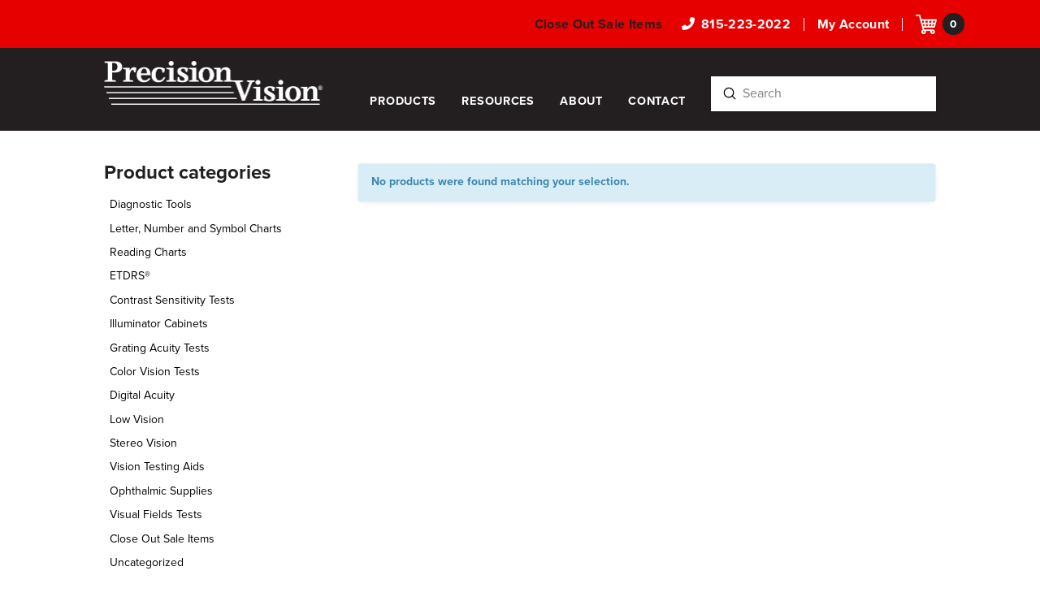

--- FILE ---
content_type: text/html; charset=UTF-8
request_url: https://precision-vision.com/product-category/visual-acuity-reading-charts/letter-symbol/charts-for-cabinets/charts-for-large-cabinets/etdrs-charts-for-large-cabinets/other-etdrs/tumbling-e-other-etdrs/
body_size: 48381
content:
<!DOCTYPE html>
<html class="no-js" lang="en-US">
<head>
<meta charset="UTF-8">
<meta name="viewport" content="width=device-width, initial-scale=1.0">
<link rel="pingback" href="https://precision-vision.com/xmlrpc.php">
<meta name='robots' content='index, follow, max-image-preview:large, max-snippet:-1, max-video-preview:-1' />
	<style>img:is([sizes="auto" i], [sizes^="auto," i]) { contain-intrinsic-size: 3000px 1500px }</style>
	
<!-- Google Tag Manager for WordPress by gtm4wp.com -->
<script data-cfasync="false" data-pagespeed-no-defer>
	var gtm4wp_datalayer_name = "dataLayer";
	var dataLayer = dataLayer || [];
	const gtm4wp_use_sku_instead = 0;
	const gtm4wp_currency = 'USD';
	const gtm4wp_product_per_impression = 10;
	const gtm4wp_clear_ecommerce = false;
	const gtm4wp_datalayer_max_timeout = 2000;
</script>
<!-- End Google Tag Manager for WordPress by gtm4wp.com -->
	<!-- This site is optimized with the Yoast SEO Premium plugin v26.7 (Yoast SEO v26.7) - https://yoast.com/wordpress/plugins/seo/ -->
	<title>Tumbling E - Precision Vision</title>
	<link rel="canonical" href="https://precision-vision.com/product-category/visual-acuity-reading-charts/letter-symbol/charts-for-cabinets/charts-for-large-cabinets/etdrs-charts-for-large-cabinets/other-etdrs/tumbling-e-other-etdrs/" />
	<meta property="og:locale" content="en_US" />
	<meta property="og:type" content="article" />
	<meta property="og:title" content="Tumbling E Archives" />
	<meta property="og:url" content="https://precision-vision.com/product-category/visual-acuity-reading-charts/letter-symbol/charts-for-cabinets/charts-for-large-cabinets/etdrs-charts-for-large-cabinets/other-etdrs/tumbling-e-other-etdrs/" />
	<meta property="og:site_name" content="Precision Vision" />
	<meta name="twitter:card" content="summary_large_image" />
	<script type="application/ld+json" class="yoast-schema-graph">{"@context":"https://schema.org","@graph":[{"@type":"CollectionPage","@id":"https://precision-vision.com/product-category/visual-acuity-reading-charts/letter-symbol/charts-for-cabinets/charts-for-large-cabinets/etdrs-charts-for-large-cabinets/other-etdrs/tumbling-e-other-etdrs/","url":"https://precision-vision.com/product-category/visual-acuity-reading-charts/letter-symbol/charts-for-cabinets/charts-for-large-cabinets/etdrs-charts-for-large-cabinets/other-etdrs/tumbling-e-other-etdrs/","name":"Tumbling E - Precision Vision","isPartOf":{"@id":"https://precision-vision.com/#website"},"breadcrumb":{"@id":"https://precision-vision.com/product-category/visual-acuity-reading-charts/letter-symbol/charts-for-cabinets/charts-for-large-cabinets/etdrs-charts-for-large-cabinets/other-etdrs/tumbling-e-other-etdrs/#breadcrumb"},"inLanguage":"en-US"},{"@type":"BreadcrumbList","@id":"https://precision-vision.com/product-category/visual-acuity-reading-charts/letter-symbol/charts-for-cabinets/charts-for-large-cabinets/etdrs-charts-for-large-cabinets/other-etdrs/tumbling-e-other-etdrs/#breadcrumb","itemListElement":[{"@type":"ListItem","position":1,"name":"Home","item":"https://precision-vision.com/"},{"@type":"ListItem","position":2,"name":"Products","item":"https://precision-vision.com/products/"},{"@type":"ListItem","position":3,"name":"Visual Acuity &amp; Reading Charts","item":"https://precision-vision.com/product-category/visual-acuity-reading-charts/"},{"@type":"ListItem","position":4,"name":"Letter &amp; Symbol","item":"https://precision-vision.com/product-category/visual-acuity-reading-charts/letter-symbol/"},{"@type":"ListItem","position":5,"name":"Charts For Cabinets","item":"https://precision-vision.com/product-category/visual-acuity-reading-charts/letter-symbol/charts-for-cabinets/"},{"@type":"ListItem","position":6,"name":"Charts For Large Cabinets","item":"https://precision-vision.com/product-category/visual-acuity-reading-charts/letter-symbol/charts-for-cabinets/charts-for-large-cabinets/"},{"@type":"ListItem","position":7,"name":"ETDRS®","item":"https://precision-vision.com/product-category/visual-acuity-reading-charts/letter-symbol/charts-for-cabinets/charts-for-large-cabinets/etdrs-charts-for-large-cabinets/"},{"@type":"ListItem","position":8,"name":"Other ETDRS®","item":"https://precision-vision.com/product-category/visual-acuity-reading-charts/letter-symbol/charts-for-cabinets/charts-for-large-cabinets/etdrs-charts-for-large-cabinets/other-etdrs/"},{"@type":"ListItem","position":9,"name":"Tumbling E"}]},{"@type":"WebSite","@id":"https://precision-vision.com/#website","url":"https://precision-vision.com/","name":"Precision Vision","description":"World leader in quality eye charts and the ETDRS Illuminator Cabinet","publisher":{"@id":"https://precision-vision.com/#organization"},"potentialAction":[{"@type":"SearchAction","target":{"@type":"EntryPoint","urlTemplate":"https://precision-vision.com/?s={search_term_string}"},"query-input":{"@type":"PropertyValueSpecification","valueRequired":true,"valueName":"search_term_string"}}],"inLanguage":"en-US"},{"@type":"Organization","@id":"https://precision-vision.com/#organization","name":"Precision Vision","url":"https://precision-vision.com/","logo":{"@type":"ImageObject","inLanguage":"en-US","@id":"https://precision-vision.com/#/schema/logo/image/","url":"https://storage.googleapis.com/stateless-precision-vision/2019/06/pv_logo_2013_2.png","contentUrl":"https://storage.googleapis.com/stateless-precision-vision/2019/06/pv_logo_2013_2.png","width":1353,"height":269,"caption":"Precision Vision"},"image":{"@id":"https://precision-vision.com/#/schema/logo/image/"}}]}</script>
	<!-- / Yoast SEO Premium plugin. -->


<link rel='dns-prefetch' href='//js.hs-scripts.com' />
<link rel='dns-prefetch' href='//connect.facebook.net' />
<link rel='dns-prefetch' href='//maxcdn.bootstrapcdn.com' />
<link rel='dns-prefetch' href='//cdnjs.cloudflare.com' />
<link rel="alternate" type="application/rss+xml" title="Precision Vision &raquo; Feed" href="https://precision-vision.com/feed/" />
<link rel="alternate" type="application/rss+xml" title="Precision Vision &raquo; Comments Feed" href="https://precision-vision.com/comments/feed/" />
<link rel="alternate" type="application/rss+xml" title="Precision Vision &raquo; Tumbling E Category Feed" href="https://precision-vision.com/product-category/visual-acuity-reading-charts/letter-symbol/charts-for-cabinets/charts-for-large-cabinets/etdrs-charts-for-large-cabinets/other-etdrs/tumbling-e-other-etdrs/feed/" />
<link rel='stylesheet' id='wc-authorize-net-cim-credit-card-checkout-block-css' href='https://precision-vision.com/wp-content/plugins/woocommerce-gateway-authorize-net-cim/assets/css/blocks/wc-authorize-net-cim-checkout-block.css?ver=3.10.14' type='text/css' media='all' />
<link rel='stylesheet' id='wc-authorize-net-cim-echeck-checkout-block-css' href='https://precision-vision.com/wp-content/plugins/woocommerce-gateway-authorize-net-cim/assets/css/blocks/wc-authorize-net-cim-checkout-block.css?ver=3.10.14' type='text/css' media='all' />
<link rel='stylesheet' id='formidable-css' href='https://precision-vision.com/wp-content/plugins/formidable/css/formidableforms.css?ver=115826' type='text/css' media='all' />
<link rel='stylesheet' id='share-cart-block-css' href='https://precision-vision.com/wp-content/plugins/save-share-cart/build/style-share-cart-block.css?ver=1.0.9' type='text/css' media='all' />
<link rel='stylesheet' id='share-cart-checkout-block-css' href='https://precision-vision.com/wp-content/plugins/save-share-cart/build/style-share-cart-checkout-block.css?ver=1.0.9' type='text/css' media='all' />
<link rel='stylesheet' id='tax-exempt-css-css' href='https://precision-vision.com/wp-content/plugins/woocommerce-super-simple-tax-exemption/css/tax-exempt.css?ver=6.8.3' type='text/css' media='all' />
<link rel='stylesheet' id='layerslider-css' href='https://precision-vision.com/wp-content/plugins/LayerSlider/assets/static/layerslider/css/layerslider.css?ver=8.0.1' type='text/css' media='all' />
<style id='wp-emoji-styles-inline-css' type='text/css'>

	img.wp-smiley, img.emoji {
		display: inline !important;
		border: none !important;
		box-shadow: none !important;
		height: 1em !important;
		width: 1em !important;
		margin: 0 0.07em !important;
		vertical-align: -0.1em !important;
		background: none !important;
		padding: 0 !important;
	}
</style>
<link rel='stylesheet' id='wp-block-library-css' href='https://precision-vision.com/wp-includes/css/dist/block-library/style.min.css?ver=6.8.3' type='text/css' media='all' />
<style id='wp-block-library-theme-inline-css' type='text/css'>
.wp-block-audio :where(figcaption){color:#555;font-size:13px;text-align:center}.is-dark-theme .wp-block-audio :where(figcaption){color:#ffffffa6}.wp-block-audio{margin:0 0 1em}.wp-block-code{border:1px solid #ccc;border-radius:4px;font-family:Menlo,Consolas,monaco,monospace;padding:.8em 1em}.wp-block-embed :where(figcaption){color:#555;font-size:13px;text-align:center}.is-dark-theme .wp-block-embed :where(figcaption){color:#ffffffa6}.wp-block-embed{margin:0 0 1em}.blocks-gallery-caption{color:#555;font-size:13px;text-align:center}.is-dark-theme .blocks-gallery-caption{color:#ffffffa6}:root :where(.wp-block-image figcaption){color:#555;font-size:13px;text-align:center}.is-dark-theme :root :where(.wp-block-image figcaption){color:#ffffffa6}.wp-block-image{margin:0 0 1em}.wp-block-pullquote{border-bottom:4px solid;border-top:4px solid;color:currentColor;margin-bottom:1.75em}.wp-block-pullquote cite,.wp-block-pullquote footer,.wp-block-pullquote__citation{color:currentColor;font-size:.8125em;font-style:normal;text-transform:uppercase}.wp-block-quote{border-left:.25em solid;margin:0 0 1.75em;padding-left:1em}.wp-block-quote cite,.wp-block-quote footer{color:currentColor;font-size:.8125em;font-style:normal;position:relative}.wp-block-quote:where(.has-text-align-right){border-left:none;border-right:.25em solid;padding-left:0;padding-right:1em}.wp-block-quote:where(.has-text-align-center){border:none;padding-left:0}.wp-block-quote.is-large,.wp-block-quote.is-style-large,.wp-block-quote:where(.is-style-plain){border:none}.wp-block-search .wp-block-search__label{font-weight:700}.wp-block-search__button{border:1px solid #ccc;padding:.375em .625em}:where(.wp-block-group.has-background){padding:1.25em 2.375em}.wp-block-separator.has-css-opacity{opacity:.4}.wp-block-separator{border:none;border-bottom:2px solid;margin-left:auto;margin-right:auto}.wp-block-separator.has-alpha-channel-opacity{opacity:1}.wp-block-separator:not(.is-style-wide):not(.is-style-dots){width:100px}.wp-block-separator.has-background:not(.is-style-dots){border-bottom:none;height:1px}.wp-block-separator.has-background:not(.is-style-wide):not(.is-style-dots){height:2px}.wp-block-table{margin:0 0 1em}.wp-block-table td,.wp-block-table th{word-break:normal}.wp-block-table :where(figcaption){color:#555;font-size:13px;text-align:center}.is-dark-theme .wp-block-table :where(figcaption){color:#ffffffa6}.wp-block-video :where(figcaption){color:#555;font-size:13px;text-align:center}.is-dark-theme .wp-block-video :where(figcaption){color:#ffffffa6}.wp-block-video{margin:0 0 1em}:root :where(.wp-block-template-part.has-background){margin-bottom:0;margin-top:0;padding:1.25em 2.375em}
</style>
<style id='classic-theme-styles-inline-css' type='text/css'>
/*! This file is auto-generated */
.wp-block-button__link{color:#fff;background-color:#32373c;border-radius:9999px;box-shadow:none;text-decoration:none;padding:calc(.667em + 2px) calc(1.333em + 2px);font-size:1.125em}.wp-block-file__button{background:#32373c;color:#fff;text-decoration:none}
</style>
<link rel='stylesheet' id='amazon-payments-advanced-blocks-log-out-banner-css' href='https://precision-vision.com/wp-content/plugins/woocommerce-gateway-amazon-payments-advanced/build/js/blocks/log-out-banner/style-index.css?ver=7b7a8388c5cd363f116c' type='text/css' media='all' />
<style id='global-styles-inline-css' type='text/css'>
:root{--wp--preset--aspect-ratio--square: 1;--wp--preset--aspect-ratio--4-3: 4/3;--wp--preset--aspect-ratio--3-4: 3/4;--wp--preset--aspect-ratio--3-2: 3/2;--wp--preset--aspect-ratio--2-3: 2/3;--wp--preset--aspect-ratio--16-9: 16/9;--wp--preset--aspect-ratio--9-16: 9/16;--wp--preset--color--black: #000000;--wp--preset--color--cyan-bluish-gray: #abb8c3;--wp--preset--color--white: #ffffff;--wp--preset--color--pale-pink: #f78da7;--wp--preset--color--vivid-red: #cf2e2e;--wp--preset--color--luminous-vivid-orange: #ff6900;--wp--preset--color--luminous-vivid-amber: #fcb900;--wp--preset--color--light-green-cyan: #7bdcb5;--wp--preset--color--vivid-green-cyan: #00d084;--wp--preset--color--pale-cyan-blue: #8ed1fc;--wp--preset--color--vivid-cyan-blue: #0693e3;--wp--preset--color--vivid-purple: #9b51e0;--wp--preset--gradient--vivid-cyan-blue-to-vivid-purple: linear-gradient(135deg,rgba(6,147,227,1) 0%,rgb(155,81,224) 100%);--wp--preset--gradient--light-green-cyan-to-vivid-green-cyan: linear-gradient(135deg,rgb(122,220,180) 0%,rgb(0,208,130) 100%);--wp--preset--gradient--luminous-vivid-amber-to-luminous-vivid-orange: linear-gradient(135deg,rgba(252,185,0,1) 0%,rgba(255,105,0,1) 100%);--wp--preset--gradient--luminous-vivid-orange-to-vivid-red: linear-gradient(135deg,rgba(255,105,0,1) 0%,rgb(207,46,46) 100%);--wp--preset--gradient--very-light-gray-to-cyan-bluish-gray: linear-gradient(135deg,rgb(238,238,238) 0%,rgb(169,184,195) 100%);--wp--preset--gradient--cool-to-warm-spectrum: linear-gradient(135deg,rgb(74,234,220) 0%,rgb(151,120,209) 20%,rgb(207,42,186) 40%,rgb(238,44,130) 60%,rgb(251,105,98) 80%,rgb(254,248,76) 100%);--wp--preset--gradient--blush-light-purple: linear-gradient(135deg,rgb(255,206,236) 0%,rgb(152,150,240) 100%);--wp--preset--gradient--blush-bordeaux: linear-gradient(135deg,rgb(254,205,165) 0%,rgb(254,45,45) 50%,rgb(107,0,62) 100%);--wp--preset--gradient--luminous-dusk: linear-gradient(135deg,rgb(255,203,112) 0%,rgb(199,81,192) 50%,rgb(65,88,208) 100%);--wp--preset--gradient--pale-ocean: linear-gradient(135deg,rgb(255,245,203) 0%,rgb(182,227,212) 50%,rgb(51,167,181) 100%);--wp--preset--gradient--electric-grass: linear-gradient(135deg,rgb(202,248,128) 0%,rgb(113,206,126) 100%);--wp--preset--gradient--midnight: linear-gradient(135deg,rgb(2,3,129) 0%,rgb(40,116,252) 100%);--wp--preset--font-size--small: 13px;--wp--preset--font-size--medium: 20px;--wp--preset--font-size--large: 36px;--wp--preset--font-size--x-large: 42px;--wp--preset--spacing--20: 0.44rem;--wp--preset--spacing--30: 0.67rem;--wp--preset--spacing--40: 1rem;--wp--preset--spacing--50: 1.5rem;--wp--preset--spacing--60: 2.25rem;--wp--preset--spacing--70: 3.38rem;--wp--preset--spacing--80: 5.06rem;--wp--preset--shadow--natural: 6px 6px 9px rgba(0, 0, 0, 0.2);--wp--preset--shadow--deep: 12px 12px 50px rgba(0, 0, 0, 0.4);--wp--preset--shadow--sharp: 6px 6px 0px rgba(0, 0, 0, 0.2);--wp--preset--shadow--outlined: 6px 6px 0px -3px rgba(255, 255, 255, 1), 6px 6px rgba(0, 0, 0, 1);--wp--preset--shadow--crisp: 6px 6px 0px rgba(0, 0, 0, 1);}:where(.is-layout-flex){gap: 0.5em;}:where(.is-layout-grid){gap: 0.5em;}body .is-layout-flex{display: flex;}.is-layout-flex{flex-wrap: wrap;align-items: center;}.is-layout-flex > :is(*, div){margin: 0;}body .is-layout-grid{display: grid;}.is-layout-grid > :is(*, div){margin: 0;}:where(.wp-block-columns.is-layout-flex){gap: 2em;}:where(.wp-block-columns.is-layout-grid){gap: 2em;}:where(.wp-block-post-template.is-layout-flex){gap: 1.25em;}:where(.wp-block-post-template.is-layout-grid){gap: 1.25em;}.has-black-color{color: var(--wp--preset--color--black) !important;}.has-cyan-bluish-gray-color{color: var(--wp--preset--color--cyan-bluish-gray) !important;}.has-white-color{color: var(--wp--preset--color--white) !important;}.has-pale-pink-color{color: var(--wp--preset--color--pale-pink) !important;}.has-vivid-red-color{color: var(--wp--preset--color--vivid-red) !important;}.has-luminous-vivid-orange-color{color: var(--wp--preset--color--luminous-vivid-orange) !important;}.has-luminous-vivid-amber-color{color: var(--wp--preset--color--luminous-vivid-amber) !important;}.has-light-green-cyan-color{color: var(--wp--preset--color--light-green-cyan) !important;}.has-vivid-green-cyan-color{color: var(--wp--preset--color--vivid-green-cyan) !important;}.has-pale-cyan-blue-color{color: var(--wp--preset--color--pale-cyan-blue) !important;}.has-vivid-cyan-blue-color{color: var(--wp--preset--color--vivid-cyan-blue) !important;}.has-vivid-purple-color{color: var(--wp--preset--color--vivid-purple) !important;}.has-black-background-color{background-color: var(--wp--preset--color--black) !important;}.has-cyan-bluish-gray-background-color{background-color: var(--wp--preset--color--cyan-bluish-gray) !important;}.has-white-background-color{background-color: var(--wp--preset--color--white) !important;}.has-pale-pink-background-color{background-color: var(--wp--preset--color--pale-pink) !important;}.has-vivid-red-background-color{background-color: var(--wp--preset--color--vivid-red) !important;}.has-luminous-vivid-orange-background-color{background-color: var(--wp--preset--color--luminous-vivid-orange) !important;}.has-luminous-vivid-amber-background-color{background-color: var(--wp--preset--color--luminous-vivid-amber) !important;}.has-light-green-cyan-background-color{background-color: var(--wp--preset--color--light-green-cyan) !important;}.has-vivid-green-cyan-background-color{background-color: var(--wp--preset--color--vivid-green-cyan) !important;}.has-pale-cyan-blue-background-color{background-color: var(--wp--preset--color--pale-cyan-blue) !important;}.has-vivid-cyan-blue-background-color{background-color: var(--wp--preset--color--vivid-cyan-blue) !important;}.has-vivid-purple-background-color{background-color: var(--wp--preset--color--vivid-purple) !important;}.has-black-border-color{border-color: var(--wp--preset--color--black) !important;}.has-cyan-bluish-gray-border-color{border-color: var(--wp--preset--color--cyan-bluish-gray) !important;}.has-white-border-color{border-color: var(--wp--preset--color--white) !important;}.has-pale-pink-border-color{border-color: var(--wp--preset--color--pale-pink) !important;}.has-vivid-red-border-color{border-color: var(--wp--preset--color--vivid-red) !important;}.has-luminous-vivid-orange-border-color{border-color: var(--wp--preset--color--luminous-vivid-orange) !important;}.has-luminous-vivid-amber-border-color{border-color: var(--wp--preset--color--luminous-vivid-amber) !important;}.has-light-green-cyan-border-color{border-color: var(--wp--preset--color--light-green-cyan) !important;}.has-vivid-green-cyan-border-color{border-color: var(--wp--preset--color--vivid-green-cyan) !important;}.has-pale-cyan-blue-border-color{border-color: var(--wp--preset--color--pale-cyan-blue) !important;}.has-vivid-cyan-blue-border-color{border-color: var(--wp--preset--color--vivid-cyan-blue) !important;}.has-vivid-purple-border-color{border-color: var(--wp--preset--color--vivid-purple) !important;}.has-vivid-cyan-blue-to-vivid-purple-gradient-background{background: var(--wp--preset--gradient--vivid-cyan-blue-to-vivid-purple) !important;}.has-light-green-cyan-to-vivid-green-cyan-gradient-background{background: var(--wp--preset--gradient--light-green-cyan-to-vivid-green-cyan) !important;}.has-luminous-vivid-amber-to-luminous-vivid-orange-gradient-background{background: var(--wp--preset--gradient--luminous-vivid-amber-to-luminous-vivid-orange) !important;}.has-luminous-vivid-orange-to-vivid-red-gradient-background{background: var(--wp--preset--gradient--luminous-vivid-orange-to-vivid-red) !important;}.has-very-light-gray-to-cyan-bluish-gray-gradient-background{background: var(--wp--preset--gradient--very-light-gray-to-cyan-bluish-gray) !important;}.has-cool-to-warm-spectrum-gradient-background{background: var(--wp--preset--gradient--cool-to-warm-spectrum) !important;}.has-blush-light-purple-gradient-background{background: var(--wp--preset--gradient--blush-light-purple) !important;}.has-blush-bordeaux-gradient-background{background: var(--wp--preset--gradient--blush-bordeaux) !important;}.has-luminous-dusk-gradient-background{background: var(--wp--preset--gradient--luminous-dusk) !important;}.has-pale-ocean-gradient-background{background: var(--wp--preset--gradient--pale-ocean) !important;}.has-electric-grass-gradient-background{background: var(--wp--preset--gradient--electric-grass) !important;}.has-midnight-gradient-background{background: var(--wp--preset--gradient--midnight) !important;}.has-small-font-size{font-size: var(--wp--preset--font-size--small) !important;}.has-medium-font-size{font-size: var(--wp--preset--font-size--medium) !important;}.has-large-font-size{font-size: var(--wp--preset--font-size--large) !important;}.has-x-large-font-size{font-size: var(--wp--preset--font-size--x-large) !important;}
:where(.wp-block-post-template.is-layout-flex){gap: 1.25em;}:where(.wp-block-post-template.is-layout-grid){gap: 1.25em;}
:where(.wp-block-columns.is-layout-flex){gap: 2em;}:where(.wp-block-columns.is-layout-grid){gap: 2em;}
:root :where(.wp-block-pullquote){font-size: 1.5em;line-height: 1.6;}
</style>
<link rel='stylesheet' id='cookie-notice-front-css' href='https://precision-vision.com/wp-content/plugins/cookie-notice/css/front.min.css?ver=2.5.11' type='text/css' media='all' />
<link rel='stylesheet' id='dashicons-css' href='https://precision-vision.com/wp-includes/css/dashicons.min.css?ver=6.8.3' type='text/css' media='all' />
<link rel='stylesheet' id='pewc-style-css' href='https://precision-vision.com/wp-content/plugins/product-extras-for-woocommerce/assets/css/style.css?ver=3.27.8' type='text/css' media='all' />
<style id='pewc-style-inline-css' type='text/css'>

	ul.pewc-product-extra-groups label {
		font-weight: normal !important
	}
	.pewc-preset-style .child-product-wrapper {
		-webkit-justify-content: space-around;
		justify-content: space-around
	}
	.pewc-item-field-wrapper label {
		cursor: pointer
	}
	.pewc-preset-style .pewc-radio-images-wrapper:not(.pewc-components-wrapper),
	.pewc-preset-style .pewc-checkboxes-images-wrapper:not(.pewc-components-wrapper) {
		-webkit-justify-content: space-between;
		justify-content: space-between
	}
	.pewc-preset-style .pewc-radio-list-wrapper .pewc-radio-wrapper,
	.pewc-preset-style .pewc-checkboxes-list-wrapper .pewc-checkbox-wrapper {
		position: relative;
	}
	.pewc-preset-style .pewc-item-products input[type=number].pewc-child-quantity-field.pewc-independent-quantity-field {
		margin-top: 0
	}
	.pewc-preset-style input[type=number].pewc-child-quantity-field {
		margin-left: 0
	}
	.pewc-product-extra-groups .dd-options li {
		margin-bottom: 0
	}
	.pewc-product-extra-groups .dd-options li a,
	.pewc-product-extra-groups .dd-selected {
		padding: 1em
	}
	.pewc-product-extra-groups .dd-pointer {
		right: 1em
	}
	.pewc-product-extra-groups .dd-pointer:after {
		content: "";
	  width: 0.8em;
	  height: 0.5em;
	  background-color: var(--select-arrow);
	  clip-path: polygon(100% 0%, 0 0%, 50% 100%);
	}
	p.pewc-description {
		margin-top: 1em
	}
	
	.pewc-style-shadow .pewc-item {
		padding: 2em;
		margin-bottom: 3em;
		box-shadow: 0px 23px 56px #f1f1f1;
		background: transparent;
		border: 2px solid #f7f7f7;
		border-radius: 0.5em;
		transition: 0.3s box-shadow
	}
	.pewc-style-shadow .pewc-groups-standard .pewc-item {
		width: 95%;
	}
	.pewc-preset-style .pewc-checkbox-form-label,
	.pewc-preset-style .pewc-radio-form-label,
	.pewc-preset-style .pewc-item-field-wrapper,
	.pewc-preset-style .pewc-item-checkbox label {
		display: block;
		position: relative;
		margin-bottom: 12px;
		cursor: pointer;
		-webkit-user-select: none;
		-moz-user-select: none;
		-ms-user-select: none;
		user-select: none;
	}
	.pewc-preset-style .pewc-force-quantity .pewc-component-wrapper,
	.pewc-preset-style .pewc-force-quantity .pewc-component-wrapper img {
		cursor: not-allowed
	}
	.pewc-preset-style .has-enhanced-tooltip .pewc-item-field-wrapper {
		cursor: auto;
	}
	.pewc-preset-style .has-enhanced-tooltip span.pewc-tooltip-button {
		color: rgba( 0,0,0, 1 );
	}
	.pewc-preset-style .has-enhanced-tooltip span.pewc-tooltip-button:hover {
		color: inherit;
	}
	
	.pewc-preset-style .pewc-checkbox-form-label label,
	.pewc-preset-style .pewc-radio-form-label label,
	.pewc-preset-style .pewc-option-list .pewc-item-field-wrapper label,
	.pewc-preset-style .pewc-checkboxes-list-desc-wrapper,
	.pewc-preset-style .pewc-radio-list-desc-wrapper,
	.pewc-preset-style .pewc-option-list td label {
		padding-left: 35px;
	}
	.pewc-preset-style label.pewc-field-label {
		padding-left: 0
	}
	.pewc-preset-style .pewc-checkbox-form-label input,
	.pewc-preset-style .pewc-radio-form-label input,
	.pewc-preset-style .pewc-item-field-wrapper input[type="checkbox"],
	.pewc-preset-style .pewc-item-field-wrapper input[type="radio"],
	.pewc-preset-style input[type="checkbox"].pewc-form-field,
	.pewc-preset-style input[type="checkbox"].pewc-checkbox-form-field,
	.pewc-preset-style input[type="radio"].pewc-radio-form-field {
		position: absolute;
		opacity: 0;
		cursor: pointer;
		height: 0;
		width: 0;
	}
	.pewc-preset-style .pewc-checkbox-form-label span.pewc-theme-element,
	.pewc-preset-style .pewc-radio-form-label span.pewc-theme-element,
	.pewc-preset-style .pewc-item-field-wrapper span.pewc-theme-element,
	.pewc-preset-style .pewc-item-checkbox span.pewc-theme-element,
	.pewc-preset-style .pewc-checkbox-wrapper span.pewc-theme-element,
	.pewc-preset-style .pewc-radio-wrapper span.pewc-theme-element {
		content: "";
		position: absolute;
		top: 0;
		left: 0;
		height: 25px;
		width: 25px;
		background: #eee;
		cursor: pointer
	}
	.pewc-style-colour .pewc-checkbox-form-label span.pewc-theme-element,
	.pewc-style-colour .pewc-radio-form-label span.pewc-theme-element,
	.pewc-style-colour .pewc-item-field-wrapper span.pewc-theme-element,
	.pewc-style-colour .pewc-item-checkbox span.pewc-theme-element,
	.pewc-style-colour .pewc-checkbox-wrapper span.pewc-theme-element,
	.pewc-style-colour .pewc-radio-wrapper span.pewc-theme-element {
		background: rgba( 0,0,0, 0.2 );
	}
	.pewc-preset-style .pewc-item-field-wrapper .pewc-checkboxes-list-wrapper span.pewc-theme-element,
	.pewc-preset-style .pewc-item-field-wrapper .pewc-radio-list-wrapper span.pewc-theme-element,
	.pewc-style-colour .pewc-checkbox-wrapper span.pewc-theme-element {
		top: 50%;
		transform: translateY( -50% )
	}
	.pewc-preset-style .pewc-radio-form-label span.pewc-theme-element,
	.pewc-preset-style .pewc-radio-list-label-wrapper span.pewc-theme-element,
	.pewc-preset-style .pewc-radio-wrapper span.pewc-theme-element {
		border-radius: 50%
	}
	.pewc-preset-style .pewc-checkbox-form-label span.pewc-theme-element:hover,
	.pewc-preset-style .pewc-radio-form-label span.pewc-theme-element:hover,
	.pewc-preset-style .pewc-item-field-wrapper span.pewc-theme-element:hover,
	.pewc-preset-style .pewc-item-checkbox span.pewc-theme-element:hover,
	.pewc-style-colour .pewc-checkbox-wrapper span.pewc-theme-element:hover,
	.pewc-style-colour .pewc-radio-wrapper span.pewc-theme-element:hover {
		background: #ddd;
		transition: background 0.2s;
	}
	.pewc-style-colour .pewc-checkbox-form-label span.pewc-theme-element:hover,
	.pewc-style-colour .pewc-radio-form-label span.pewc-theme-element:hover,
	.pewc-style-colour .pewc-item-field-wrapper span.pewc-theme-element:hover,
	.pewc-style-colour .pewc-item-checkbox span.pewc-theme-element:hover,
	.pewc-style-colour .pewc-checkbox-wrapper span.pewc-theme-element:hover,
	.pewc-style-colour .pewc-radio-wrapper span.pewc-theme-element:hover {
		background: rgba( 0,0,0, 0.4 );
	}
	.pewc-preset-style .pewc-checkbox-form-label input:checked ~ span.pewc-theme-element,
	.pewc-preset-style .pewc-radio-form-label input:checked ~ span.pewc-theme-element,
	.pewc-preset-style .pewc-item-field-wrapper input:checked ~ span.pewc-theme-element,
	.pewc-preset-style .pewc-item-checkbox input:checked ~ span.pewc-theme-element,
	.pewc-preset-style .pewc-checkbox-wrapper input:checked ~ span.pewc-theme-element,
	.pewc-preset-style .pewc-radio-wrapper input:checked ~ span.pewc-theme-element {
		background: #000000;
	}
	.pewc-preset-style span.pewc-theme-element:after {
		content: "";
		position: absolute;
		display: none;
	}
	.pewc-preset-style .pewc-checkbox-form-label input:checked ~ span.pewc-theme-element:after,
	.pewc-preset-style .pewc-radio-form-label input:checked ~ span.pewc-theme-element:after,
	.pewc-preset-style .pewc-item-field-wrapper input:checked ~ span.pewc-theme-element:after,
	.pewc-preset-style .pewc-item-checkbox input:checked ~ span.pewc-theme-element:after,
	.pewc-preset-style .pewc-checkbox-wrapper input:checked ~ span.pewc-theme-element:after,
	.pewc-preset-style .pewc-radio-wrapper input:checked ~ span.pewc-theme-element:after {
		display: block;
	}
	.pewc-preset-style .pewc-checkbox-form-label span.pewc-theme-element:after,
	.pewc-preset-style .pewc-item-field-wrapper span.pewc-theme-element:after,
	.pewc-preset-style .pewc-item-checkbox span.pewc-theme-element:after,
	.pewc-preset-style .pewc-checkbox-wrapper span.pewc-theme-element:after,
	.pewc-preset-style .pewc-radio-wrapper span.pewc-theme-element:after {
		left: 9px;
		top: 5px;
		width: 5px;
		height: 10px;
		border: solid white;
		border-width: 0 3px 3px 0;
		-webkit-transform: rotate(45deg);
		-ms-transform: rotate(45deg);
		transform: rotate(45deg);
	}
	.pewc-preset-style .pewc-radio-form-label span.pewc-theme-element:after,
	.pewc-preset-style .pewc-radio-list-label-wrapper span.pewc-theme-element:after {
		top: 7px;
	  left: 7px;
	  width: 8px;
	  height: 8px;
	  border-radius: 50%;
	  background: white;
	}
	.pewc-preset-style .pewc-radio-image-wrapper,
	.pewc-preset-style .pewc-checkbox-image-wrapper {
		border: 2px solid #eee;
		padding: 0.5em;
		position: relative
	}
	.pewc-preset-style .pewc-item-products-radio .pewc-theme-element,
	.pewc-preset-style .pewc-item-products-checkboxes .pewc-theme-element,
	.pewc-preset-style .pewc-item-products-components .pewc-theme-element,
	.pewc-preset-style .pewc-item-image_swatch .pewc-theme-element {
		display: none
	}
	.pewc-preset-style.pewc-show-inputs .pewc-item-products-radio .checked .pewc-theme-element,
	.pewc-preset-style.pewc-show-inputs .pewc-item-products-checkboxes .checked .pewc-theme-element,
	.pewc-preset-style.pewc-show-inputs .pewc-item-products-components .checked .pewc-theme-element,
	.pewc-preset-style.pewc-show-inputs .pewc-item-image_swatch .checked .pewc-theme-element {
		display: block;
		top: 2px;
		left: 2px
	}
	.pewc-preset-style.pewc-show-inputs .pewc-radio-image-wrapper,
	.pewc-preset-style.pewc-show-inputs .pewc-checkbox-image-wrapper {
		border-width: 4px
	}
	.pewc-preset-style .pewc-item[not:.pewc-circular-swatches] .pewc-radio-image-wrapper.checked,
	.pewc-preset-style .pewc-item[not:.pewc-circular-swatches] .pewc-radio-image-wrapper:not(.pewc-checkbox-disabled):hover,
	.pewc-preset-style .pewc-item[not:.pewc-circular-swatches] .pewc-checkbox-image-wrapper.checked,
	.pewc-preset-style .child-product-wrapper:not(.pewc-column-wrapper) .pewc-checkbox-image-wrapper:not(.pewc-checkbox-disabled):hover {
		border: 2px solid #000000
	}
	.pewc-preset-style .pewc-radio-image-wrapper label input:checked + img,
	.pewc-preset-style .pewc-checkbox-image-wrapper label input:checked + img {
		border: 0
	}
	.pewc-preset-style .pewc-item-image_swatch .pewc-checkboxes-images-wrapper .pewc-checkbox-image-wrapper,
	.pewc-preset-style ul.pewc-product-extra-groups .pewc-item-image_swatch.pewc-item label,
	.pewc-preset-style .pewc-item-products .child-product-wrapper:not(.pewc-column-wrapper) .pewc-checkbox-image-wrapper:not(.pewc-component-wrapper),
	.pewc-preset-style .pewc-item-products .child-product-wrapper .pewc-radio-image-wrapper:not(.pewc-component-wrapper),
	.pewc-preset-style ul.pewc-product-extra-groups .pewc-item-products.pewc-item label {
		display: -webkit-flex !important;
		display: flex !important;
		-webkit-flex-direction: column;
		flex-direction: column;
	}
	.pewc-quantity-layout-grid .pewc-preset-style .pewc-checkbox-desc-wrapper,
	.pewc-quantity-layout-grid .pewc-preset-style .pewc-radio-desc-wrapper {
		margin-top: auto;
	}
	.pewc-preset-style .products-quantities-independent:not(.pewc-column-wrapper) .pewc-checkbox-desc-wrapper,
	.pewc-preset-style .products-quantities-independent:not(.pewc-column-wrapper) .pewc-radio-desc-wrapper {
		display: grid;
    	grid-template-columns: 80px 1fr;
		-webkit-align-items: center;
		align-items: center
	}
	.pewc-preset-style .pewc-text-swatch .pewc-checkbox-form-label:hover,
    .pewc-preset-style .pewc-text-swatch .pewc-radio-form-label:hover {
      border-color: #000000;
    }
	.pewc-preset-style .pewc-text-swatch .pewc-checkbox-form-label.active-swatch,
    .pewc-preset-style .pewc-text-swatch .pewc-radio-form-label.active-swatch {
		border-color: #000000;
      	background: #000000;
	  	color: #fff;
    }
	.pewc-range-slider {
		color: #000000;
	}
	.pewc-preset-style .wp-color-result-text {
		background-color: #f1f1f1;
    	/* padding: 0.5em 1em; */
	}
	.pewc-preset-style .pewc-item-field-wrapper .wp-color-result {
		padding-left: 3em !important;
    	font-size: inherit !important;
	}
	.pewc-preset-style .pewc-item input[type=number],
	.pewc-preset-style .pewc-item input[type=text],
	.pewc-preset-style .pewc-item textarea {
		padding: 0.5em 1em;
		background-color: #f7f7f7;
		outline: 0;
		border: 0;
		-webkit-appearance: none;
		box-sizing: border-box;
		font-weight: normal;
		box-shadow: none;
	}
	.pewc-style-simple .pewc-item input[type=number],
	.pewc-style-simple .pewc-item input[type=text],
	.pewc-style-simple .pewc-item textarea {
		background: none;
		border: 1px solid #ccc
	}
	.pewc-style-colour .pewc-item input[type=number],
	.pewc-style-colour .pewc-item input[type=text],
	.pewc-style-colour .pewc-item textarea {
    	background: rgba( 0,0,0, 0.1 );
	}
	.pewc-preset-style input[type=number]:focus,
	.pewc-preset-style input[type=text]:focus,
	.pewc-preset-style textarea:focus {
    	border: 1px solid rgba( 0,0,0, 0.2 );
	}
	.pewc-style-colour .dropzone {
		border-color: #000000;
		background: rgba( 0,0,0, 0.1 )
	}
	.pewc-select-wrapper select {
		background-color: transparent;
		border: none;
		padding: 0 1em 0 0;
		margin: 0;
		width: 100%;
		font-family: inherit;
		font-size: inherit;
		cursor: inherit;
		line-height: inherit;
		outline: none
	}
	.pewc-select-wrapper {
		width: 100%;
		border: 2px solid #eee;
		border-radius: 0;
		padding: 0.75em 0.75em;
		cursor: pointer;
		line-height: 1.1;
		background-color: #fff
	}
	.pewc-preset-style .select2-container--default .select2-selection--single {
		border: 2px solid #eee;
		border-radius: 0;
	}
	.pewc-preset-style .select2-container .select2-selection--single {
		height: auto;
		padding: 0.5em;
	}
	.pewc-preset-style .select2-container--default .select2-selection--single .select2-selection__arrow {
    top: 50%;
    transform: translateY(-50%);
	}
	.pewc-preset-style .dd-select {
		border: 2px solid #eee;
		background: white !important
	}
	.pewc-style-rounded .pewc-item-field-wrapper span.pewc-theme-element {
		border-radius: 0.5em
	}
	.pewc-preset-style.pewc-style-rounded .pewc-radio-form-label span.pewc-theme-element,
	.pewc-preset-style.pewc-style-rounded .pewc-radio-list-label-wrapper span.pewc-theme-element {
		border-radius: 50%
	}
	.pewc-style-rounded input[type=number],
	.pewc-style-rounded input[type=text],
	.pewc-style-rounded textarea,
	.pewc-style-rounded .pewc-radio-image-wrapper,
	.pewc-style-rounded .pewc-checkbox-image-wrapper,
	.pewc-style-rounded .pewc-select-wrapper,
	.pewc-style-rounded .dd-select,
	.pewc-style-rounded .dd-options,
	.pewc-style-rounded .dropzone {
		border-radius: 1em
	}
	.pewc-preset-style .pewc-groups-tabs .pewc-group-wrap {
		background: none;
		padding: 2em 2em 1em;
		margin-bottom: 1em;
		border: 1px solid #eee
	}
	.pewc-style-colour .pewc-groups-tabs .pewc-group-wrap {
		border: 1px solid rgba( 0,0,0, 0.1 );
	}
	.pewc-style-rounded .pewc-groups-tabs .pewc-group-wrap {
		border-radius: 1em;
		border-top-left-radius: 0
	}
	.pewc-preset-style .pewc-tabs-wrapper .pewc-tab {
		background: #f1f1f1;
    border: 1px solid #f1f1f1;
		border-bottom: 1px solid #fff;
    margin-bottom: -1px;
		transition: 0.3s background
	}
	.pewc-style-rounded .pewc-tabs-wrapper .pewc-tab {
		border-top-right-radius: 0.5em;
		border-top-left-radius: 0.5em;
	}
	.pewc-preset-style .pewc-tabs-wrapper .pewc-tab:hover {
		background: #ddd;
	}
	.pewc-style-colour .pewc-tabs-wrapper .pewc-tab {
		background: rgba( 0,0,0, 0.1 );
		border: 1px solid rgba( 0,0,0, 0.1 );
		border-bottom: 0;
	}
	.pewc-style-colour .pewc-tabs-wrapper .pewc-tab:hover {
		background: rgba( 0,0,0, 0.2 );
	}
	.pewc-preset-style .pewc-tabs-wrapper .pewc-tab.active-tab,
	.pewc-style-colour .pewc-tabs-wrapper .pewc-tab.active-tab {
		background: #fff;
		border-bottom-color: #fff
	}
	.pewc-preset-style .pewc-groups-accordion .pewc-group-wrap.group-active .pewc-group-content-wrapper {
		padding: 2em 0;
		background: none
	}
	.pewc-preset-style .pewc-groups-accordion .pewc-group-wrap h3 {
		background: #eee;
	}
	.pewc-style-colour .pewc-groups-accordion .pewc-group-wrap h3 {
		background: rgba( 0,0,0, 0.1 );
	}
	.pewc-style-colour .pewc-steps-wrapper .pewc-tab,
	.pewc-style-colour .pewc-groups-accordion .pewc-group-wrap h3 {
		background: rgba( 0,0,0, 0.1 );
	}
	.pewc-style-colour .pewc-steps-wrapper .pewc-tab:after,
	.pewc-style-colour .pewc-groups-accordion .pewc-group-wrap h3 {
		border-left-color: rgba( 0,0,0, 0.1 );
	}
	.pewc-style-colour .pewc-steps-wrapper .pewc-tab.active-tab,
	.pewc-style-colour .pewc-groups-accordion .pewc-group-wrap.group-active h3 {
		background: rgba( 0,0,0, 0.2 );
	}
	.pewc-style-colour .pewc-steps-wrapper .pewc-tab.active-tab:after,
	.pewc-style-colour .pewc-groups-accordion .pewc-group-wrap.group-active h3 {
		border-left-color: rgba( 0,0,0, 0.2 );
	}

	/* Add-Ons Ultimate character counter */
	.pewc-text-counter-container {float:right; margin-top: 1em;}
	.pewc-text-counter-container .pewc-current-count.error { color:#ff0000; }
	tr td .pewc-text-counter-container {float:none;}
</style>
<link rel='stylesheet' id='wsc-frontend-style-css' href='https://precision-vision.com/wp-content/plugins/save-share-cart/assets/frontend_style.css?ver=1.1.4' type='text/css' media='all' />
<link rel='stylesheet' id='tco_woo_front_css-css' href='https://precision-vision.com/wp-content/plugins/tco-woo-checkout-editor//assets/css/front.css?ver=2.2.7' type='text/css' media='all' />
<link rel='stylesheet' id='afrfq-front-css' href='https://precision-vision.com/wp-content/plugins/woocommerce-request-a-quote/assets/css/afrfq_front.css?ver=1.1' type='text/css' media='all' />
<link rel='stylesheet' id='afrfq-font-awesom-css' href='https://maxcdn.bootstrapcdn.com/font-awesome/4.5.0/css/font-awesome.css?ver=4.5.0' type='text/css' media='all' />
<link rel='stylesheet' id='select2-front-css' href='https://precision-vision.com/wp-content/plugins/woocommerce-request-a-quote//assets/css/select2.css?ver=1.0' type='text/css' media='all' />
<link rel='stylesheet' id='woocommerce-smallscreen-css' href='https://precision-vision.com/wp-content/plugins/woocommerce/assets/css/woocommerce-smallscreen.css?ver=10.4.3' type='text/css' media='only screen and (max-width: 768px)' />
<style id='woocommerce-inline-inline-css' type='text/css'>
.woocommerce form .form-row .required { visibility: visible; }
</style>
<link rel='stylesheet' id='brands-styles-css' href='https://precision-vision.com/wp-content/plugins/woocommerce/assets/css/brands.css?ver=10.4.3' type='text/css' media='all' />
<link rel='stylesheet' id='font-awesome-css' href='https://cdnjs.cloudflare.com/ajax/libs/font-awesome/5.15.3/css/all.min.css?ver=5.15.3' type='text/css' media='all' />
<link rel='stylesheet' id='x-stack-css' href='https://precision-vision.com/wp-content/themes/pro/framework/dist/css/site/stacks/integrity-light.css?ver=6.7.7' type='text/css' media='all' />
<link rel='stylesheet' id='x-woocommerce-css' href='https://precision-vision.com/wp-content/themes/pro/framework/dist/css/site/woocommerce/integrity-light.css?ver=6.7.7' type='text/css' media='all' />
<link rel='stylesheet' id='x-child-css' href='https://precision-vision.com/wp-content/themes/pro-child/style.css?ver=6.7.7' type='text/css' media='all' />
<link rel='stylesheet' id='sv-wc-payment-gateway-payment-form-v5_15_12-css' href='https://precision-vision.com/wp-content/plugins/woocommerce-gateway-authorize-net-cim/vendor/skyverge/wc-plugin-framework/woocommerce/payment-gateway/assets/css/frontend/sv-wc-payment-gateway-payment-form.min.css?ver=5.15.12' type='text/css' media='all' />
<style id='cs-inline-css' type='text/css'>
@media (min-width:1200px){.x-hide-xl{display:none !important;}}@media (min-width:979px) and (max-width:1199px){.x-hide-lg{display:none !important;}}@media (min-width:767px) and (max-width:978px){.x-hide-md{display:none !important;}}@media (min-width:480px) and (max-width:766px){.x-hide-sm{display:none !important;}}@media (max-width:479px){.x-hide-xs{display:none !important;}} a,h1 a:hover,h2 a:hover,h3 a:hover,h4 a:hover,h5 a:hover,h6 a:hover,.x-breadcrumb-wrap a:hover,.widget ul li a:hover,.widget ol li a:hover,.widget.widget_text ul li a,.widget.widget_text ol li a,.widget_nav_menu .current-menu-item > a,.x-accordion-heading .x-accordion-toggle:hover,.x-comment-author a:hover,.x-comment-time:hover,.x-recent-posts a:hover .h-recent-posts{color:#ff2a13;}a:hover,.widget.widget_text ul li a:hover,.widget.widget_text ol li a:hover,.x-twitter-widget ul li a:hover{color:#d80f0f;}.woocommerce .price > .amount,.woocommerce .price > ins > .amount,.woocommerce .star-rating:before,.woocommerce .star-rating span:before,.woocommerce li.product .entry-header h3 a:hover{color:#ff2a13;}.rev_slider_wrapper,a.x-img-thumbnail:hover,.x-slider-container.below,.page-template-template-blank-3-php .x-slider-container.above,.page-template-template-blank-6-php .x-slider-container.above{border-color:#ff2a13;}.entry-thumb:before,.x-pagination span.current,.woocommerce-pagination span[aria-current],.flex-direction-nav a,.flex-control-nav a:hover,.flex-control-nav a.flex-active,.mejs-time-current,.x-dropcap,.x-skill-bar .bar,.x-pricing-column.featured h2,.h-comments-title small,.x-entry-share .x-share:hover,.x-highlight,.x-recent-posts .x-recent-posts-img:after{background-color:#ff2a13;}.woocommerce .onsale,.widget_price_filter .ui-slider .ui-slider-range{background-color:#ff2a13;}.x-nav-tabs > .active > a,.x-nav-tabs > .active > a:hover{box-shadow:inset 0 3px 0 0 #ff2a13;}.x-main{width:calc(72% - 2.463055%);}.x-sidebar{width:calc(100% - 2.463055% - 72%);}.x-comment-author,.x-comment-time,.comment-form-author label,.comment-form-email label,.comment-form-url label,.comment-form-rating label,.comment-form-comment label,.widget_calendar #wp-calendar caption,.widget.widget_rss li .rsswidget{font-family:"proxima-nova",sans-serif;font-weight:700;}.p-landmark-sub,.p-meta,input,button,select,textarea{font-family:"proxima-nova",sans-serif;}.widget ul li a,.widget ol li a,.x-comment-time{color:rgb(35,31,32);}.woocommerce .price > .from,.woocommerce .price > del,.woocommerce p.stars span a:after{color:rgb(35,31,32);}.widget_text ol li a,.widget_text ul li a{color:#ff2a13;}.widget_text ol li a:hover,.widget_text ul li a:hover{color:#d80f0f;}.comment-form-author label,.comment-form-email label,.comment-form-url label,.comment-form-rating label,.comment-form-comment label,.widget_calendar #wp-calendar th,.p-landmark-sub strong,.widget_tag_cloud .tagcloud a:hover,.widget_tag_cloud .tagcloud a:active,.entry-footer a:hover,.entry-footer a:active,.x-breadcrumbs .current,.x-comment-author,.x-comment-author a{color:rgb(35,31,32);}.widget_calendar #wp-calendar th{border-color:rgb(35,31,32);}.h-feature-headline span i{background-color:rgb(35,31,32);}@media (max-width:978.98px){}html{font-size:12px;}@media (min-width:479px){html{font-size:13px;}}@media (min-width:766px){html{font-size:14px;}}@media (min-width:978px){html{font-size:15px;}}@media (min-width:1199px){html{font-size:16px;}}body{font-style:normal;font-weight:400;color:rgb(35,31,32);background-color:rgb(255,255,255);}.w-b{font-weight:400 !important;}h1,h2,h3,h4,h5,h6,.h1,.h2,.h3,.h4,.h5,.h6,.x-text-headline{font-family:"proxima-nova",sans-serif;font-style:normal;font-weight:700;}h1,.h1{letter-spacing:0em;}h2,.h2{letter-spacing:0em;}h3,.h3{letter-spacing:0em;}h4,.h4{letter-spacing:0em;}h5,.h5{letter-spacing:0em;}h6,.h6{letter-spacing:0em;}.w-h{font-weight:700 !important;}.x-container.width{width:80%;}.x-container.max{max-width:1200px;}.x-bar-content.x-container.width{flex-basis:80%;}.x-main.full{float:none;clear:both;display:block;width:auto;}@media (max-width:978.98px){.x-main.full,.x-main.left,.x-main.right,.x-sidebar.left,.x-sidebar.right{float:none;display:block;width:auto !important;}}.entry-header,.entry-content{font-size:1rem;}body,input,button,select,textarea{font-family:"proxima-nova",sans-serif;}h1,h2,h3,h4,h5,h6,.h1,.h2,.h3,.h4,.h5,.h6,h1 a,h2 a,h3 a,h4 a,h5 a,h6 a,.h1 a,.h2 a,.h3 a,.h4 a,.h5 a,.h6 a,blockquote{color:rgb(35,31,32);}.cfc-h-tx{color:rgb(35,31,32) !important;}.cfc-h-bd{border-color:rgb(35,31,32) !important;}.cfc-h-bg{background-color:rgb(35,31,32) !important;}.cfc-b-tx{color:rgb(35,31,32) !important;}.cfc-b-bd{border-color:rgb(35,31,32) !important;}.cfc-b-bg{background-color:rgb(35,31,32) !important;}.x-btn,.button,[type="submit"]{color:#ffffff;border-color:transparent;background-color:rgb(230,0,0);text-shadow:0 0.075em 0.075em rgba(0,0,0,0.5);border-radius:0.25em;padding:0.385em 0.923em 0.538em;font-size:13px;}.x-btn:hover,.button:hover,[type="submit"]:hover{color:#ffffff;border-color:transparent;background-color:rgb(230,0,0);text-shadow:0 0.075em 0.075em rgba(0,0,0,0.5);}.x-btn.x-btn-real,.x-btn.x-btn-real:hover{margin-bottom:0.25em;text-shadow:0 0.075em 0.075em rgba(0,0,0,0.65);}.x-btn.x-btn-real{box-shadow:0 0.25em 0 0 #a71000,0 4px 9px rgba(0,0,0,0.75);}.x-btn.x-btn-real:hover{box-shadow:0 0.25em 0 0 #a71000,0 4px 9px rgba(0,0,0,0.75);}.x-btn.x-btn-flat,.x-btn.x-btn-flat:hover{margin-bottom:0;text-shadow:0 0.075em 0.075em rgba(0,0,0,0.65);box-shadow:none;}.x-btn.x-btn-transparent,.x-btn.x-btn-transparent:hover{margin-bottom:0;border-width:3px;text-shadow:none;text-transform:uppercase;background-color:transparent;box-shadow:none;}.woocommerce-MyAccount-navigation-link a{color:rgb(35,31,32);}.woocommerce-MyAccount-navigation-link a:hover,.woocommerce-MyAccount-navigation-link.is-active a{color:rgb(35,31,32);}.cart_item .product-remove a{color:rgb(35,31,32);}.cart_item .product-remove a:hover{color:rgb(35,31,32);}.cart_item .product-name a{color:rgb(35,31,32);}.cart_item .product-name a:hover{color:#ff2a13;}.woocommerce p.stars span a{background-color:#ff2a13;}.bg .mejs-container,.x-video .mejs-container{position:unset !important;} @font-face{font-family:'FontAwesomePro';font-style:normal;font-weight:900;font-display:block;src:url('https://precision-vision.com/wp-content/themes/pro/cornerstone/assets/fonts/fa-solid-900.woff2?ver=6.7.2') format('woff2'),url('https://precision-vision.com/wp-content/themes/pro/cornerstone/assets/fonts/fa-solid-900.ttf?ver=6.7.2') format('truetype');}[data-x-fa-pro-icon]{font-family:"FontAwesomePro" !important;}[data-x-fa-pro-icon]:before{content:attr(data-x-fa-pro-icon);}[data-x-icon],[data-x-icon-o],[data-x-icon-l],[data-x-icon-s],[data-x-icon-b],[data-x-icon-sr],[data-x-icon-ss],[data-x-icon-sl],[data-x-fa-pro-icon],[class*="cs-fa-"]{display:inline-flex;font-style:normal;font-weight:400;text-decoration:inherit;text-rendering:auto;-webkit-font-smoothing:antialiased;-moz-osx-font-smoothing:grayscale;}[data-x-icon].left,[data-x-icon-o].left,[data-x-icon-l].left,[data-x-icon-s].left,[data-x-icon-b].left,[data-x-icon-sr].left,[data-x-icon-ss].left,[data-x-icon-sl].left,[data-x-fa-pro-icon].left,[class*="cs-fa-"].left{margin-right:0.5em;}[data-x-icon].right,[data-x-icon-o].right,[data-x-icon-l].right,[data-x-icon-s].right,[data-x-icon-b].right,[data-x-icon-sr].right,[data-x-icon-ss].right,[data-x-icon-sl].right,[data-x-fa-pro-icon].right,[class*="cs-fa-"].right{margin-left:0.5em;}[data-x-icon]:before,[data-x-icon-o]:before,[data-x-icon-l]:before,[data-x-icon-s]:before,[data-x-icon-b]:before,[data-x-icon-sr]:before,[data-x-icon-ss]:before,[data-x-icon-sl]:before,[data-x-fa-pro-icon]:before,[class*="cs-fa-"]:before{line-height:1;}@font-face{font-family:'FontAwesome';font-style:normal;font-weight:900;font-display:block;src:url('https://precision-vision.com/wp-content/themes/pro/cornerstone/assets/fonts/fa-solid-900.woff2?ver=6.7.2') format('woff2'),url('https://precision-vision.com/wp-content/themes/pro/cornerstone/assets/fonts/fa-solid-900.ttf?ver=6.7.2') format('truetype');}[data-x-icon],[data-x-icon-s],[data-x-icon][class*="cs-fa-"]{font-family:"FontAwesome" !important;font-weight:900;}[data-x-icon]:before,[data-x-icon][class*="cs-fa-"]:before{content:attr(data-x-icon);}[data-x-icon-s]:before{content:attr(data-x-icon-s);}@font-face{font-family:'FontAwesomeRegular';font-style:normal;font-weight:400;font-display:block;src:url('https://precision-vision.com/wp-content/themes/pro/cornerstone/assets/fonts/fa-regular-400.woff2?ver=6.7.2') format('woff2'),url('https://precision-vision.com/wp-content/themes/pro/cornerstone/assets/fonts/fa-regular-400.ttf?ver=6.7.2') format('truetype');}@font-face{font-family:'FontAwesomePro';font-style:normal;font-weight:400;font-display:block;src:url('https://precision-vision.com/wp-content/themes/pro/cornerstone/assets/fonts/fa-regular-400.woff2?ver=6.7.2') format('woff2'),url('https://precision-vision.com/wp-content/themes/pro/cornerstone/assets/fonts/fa-regular-400.ttf?ver=6.7.2') format('truetype');}[data-x-icon-o]{font-family:"FontAwesomeRegular" !important;}[data-x-icon-o]:before{content:attr(data-x-icon-o);}@font-face{font-family:'FontAwesomeLight';font-style:normal;font-weight:300;font-display:block;src:url('https://precision-vision.com/wp-content/themes/pro/cornerstone/assets/fonts/fa-light-300.woff2?ver=6.7.2') format('woff2'),url('https://precision-vision.com/wp-content/themes/pro/cornerstone/assets/fonts/fa-light-300.ttf?ver=6.7.2') format('truetype');}@font-face{font-family:'FontAwesomePro';font-style:normal;font-weight:300;font-display:block;src:url('https://precision-vision.com/wp-content/themes/pro/cornerstone/assets/fonts/fa-light-300.woff2?ver=6.7.2') format('woff2'),url('https://precision-vision.com/wp-content/themes/pro/cornerstone/assets/fonts/fa-light-300.ttf?ver=6.7.2') format('truetype');}[data-x-icon-l]{font-family:"FontAwesomeLight" !important;font-weight:300;}[data-x-icon-l]:before{content:attr(data-x-icon-l);}@font-face{font-family:'FontAwesomeBrands';font-style:normal;font-weight:normal;font-display:block;src:url('https://precision-vision.com/wp-content/themes/pro/cornerstone/assets/fonts/fa-brands-400.woff2?ver=6.7.2') format('woff2'),url('https://precision-vision.com/wp-content/themes/pro/cornerstone/assets/fonts/fa-brands-400.ttf?ver=6.7.2') format('truetype');}[data-x-icon-b]{font-family:"FontAwesomeBrands" !important;}[data-x-icon-b]:before{content:attr(data-x-icon-b);}.woocommerce .button.product_type_simple:before,.woocommerce .button.product_type_variable:before,.woocommerce .button.single_add_to_cart_button:before{font-family:"FontAwesome" !important;font-weight:900;}.widget.widget_rss li .rsswidget:before{content:"\f35d";padding-right:0.4em;font-family:"FontAwesome";} .m1gw9-0.x-bar{height:auto;border-top-width:0;border-right-width:0;border-bottom-width:0;border-left-width:0;font-size:1em;}.m1gw9-0 .x-bar-content{display:flex;flex-direction:row;justify-content:space-between;flex-grow:0;flex-shrink:1;height:auto;}.m1gw9-0.x-bar-space{font-size:1em;height:auto;}.m1gw9-1 .x-bar-content{align-items:center;}.m1gw9-2.x-bar{background-color:rgb(230,0,0);z-index:99999;}.m1gw9-2 .x-bar-content{flex-basis:88%;}.m1gw9-3 .x-bar-content{max-width:1200px;}.m1gw9-3.x-bar-outer-spacers:after,.m1gw9-3.x-bar-outer-spacers:before{flex-basis:0em;width:0em!important;height:0em;}.m1gw9-4.x-bar{padding-top:1em;padding-right:0em;padding-bottom:0em;padding-left:0em;background-color:rgb(35,31,32);}.m1gw9-4 .x-bar-content{align-items:flex-end;}.m1gw9-5.x-bar{z-index:9999;}.m1gw9-6 .x-bar-content{flex-basis:80%;}.m1gw9-7.x-bar{background-color:#ffffff;z-index:1;}.m1gw9-8.x-bar{background-color:rgb(240,240,240);}.m1gw9-8 .x-bar-content{flex-basis:100%;}.m1gw9-8.x-bar-outer-spacers:after,.m1gw9-8.x-bar-outer-spacers:before{flex-basis:20px;width:20px!important;height:20px;}.m1gw9-9.x-bar-container{display:flex;flex-direction:row;flex-basis:auto;border-top-width:0;border-right-width:0;border-bottom-width:0;border-left-width:0;font-size:1em;}.m1gw9-a.x-bar-container{justify-content:flex-end;margin-top:1em;margin-right:1em;margin-bottom:1em;margin-left:1em;}.m1gw9-b.x-bar-container{align-items:center;flex-grow:1;flex-shrink:0;}.m1gw9-c.x-bar-container{z-index:1;}.m1gw9-d.x-bar-container{justify-content:space-between;}.m1gw9-e.x-bar-container{max-width:100%;}.m1gw9-g.x-bar-container{align-items:flex-end;flex-grow:0;flex-shrink:1;}.m1gw9-h.x-bar-container{justify-content:flex-start;}.m1gw9-i.x-bar-container{z-index:auto;}.m1gw9-k.x-text{border-top-width:0;border-right-width:0;border-bottom-width:0;border-left-width:0;font-style:normal;text-transform:none;}.m1gw9-k.x-text > :first-child{margin-top:0;}.m1gw9-k.x-text > :last-child{margin-bottom:0;}.m1gw9-n.x-text{font-family:"proxima-nova",sans-serif;font-weight:700;letter-spacing:0.02em;}.m1gw9-o.x-text{font-size:1em;}.m1gw9-p.x-text{line-height:1.4;}.m1gw9-q.x-text{color:rgb(35,31,32);}.m1gw9-s.x-text{color:rgb(255,255,255);}.m1gw9-t.x-text{margin-top:0em;margin-bottom:0em;}.m1gw9-u.x-text{margin-right:1em;}.m1gw9-v.x-text{margin-left:0em;}.m1gw9-w.x-text{font-family:inherit;letter-spacing:0em;}.m1gw9-x.x-text{font-weight:inherit;}.m1gw9-y.x-text{line-height:inherit;}.m1gw9-z.x-text{color:rgba(0,0,0,1);}.m1gw9-10.x-text{width:.5em;max-width:0.5em;margin-left:.5em;border-top-left-radius:100%;border-top-right-radius:100%;border-bottom-right-radius:100%;border-bottom-left-radius:100%;padding-top:1em;padding-right:1em;padding-bottom:1em;padding-left:1em;font-size:.85em;line-height:0;background-color:rgb(35,31,32);}.m1gw9-11.x-text{margin-right:0em;}.m1gw9-12.x-text{padding-top:0em;padding-right:0em;padding-bottom:2em;padding-left:2em;}.m1gw9-13.x-text{padding-top:0.807em;padding-right:0.807em;padding-bottom:0.807em;padding-left:0.807em;color:rgb(112,112,112);}.m1gw9-13.x-text:hover,.m1gw9-13.x-text[class*="active"],[data-x-effect-provider*="colors"]:hover .m1gw9-13.x-text{color:rgb(35,31,32);}.m1gw9-14.x-text{font-size:.9em;}.m1gw9-15.x-text{margin-right:0.807em;margin-left:0.807em;font-size:.8em;font-weight:bold;}.m1gw9-16.x-text{margin-top:1em;margin-bottom:1em;font-weight:700;}.m1gw9-17{margin-top:0em;margin-right:.5em;margin-bottom:0em;margin-left:1.5em;font-size:1em;color:rgb(255,255,255);}.m1gw9-18{border-top-width:0;border-right-width:0;border-bottom-width:0;border-left-width:0;}.m1gw9-19{font-size:.8em;color:rgb(35,31,32);}.m1gw9-1a{width:1px;max-width:none;margin-top:0px;margin-right:1em;margin-bottom:0px;margin-left:1em;border-top-width:1em;border-right-width:0;border-bottom-width:0;border-left-width:0;border-top-style:solid;border-right-style:solid;border-bottom-style:solid;border-left-style:solid;border-top-color:rgb(255,255,255);border-right-color:rgb(255,255,255);border-bottom-color:rgb(255,255,255);border-left-color:rgb(255,255,255);font-size:1em;}.m1gw9-1b.x-image{font-size:1em;border-top-width:0;border-right-width:0;border-bottom-width:0;border-left-width:0;background-color:transparent;}.m1gw9-1b.x-image img{aspect-ratio:auto;}.m1gw9-1d.x-image{width:20em;max-width:50%;}.m1gw9-1d.x-image img{width:100%;}.m1gw9-1e.x-image{margin-top:0px;margin-right:0px;margin-bottom:2em;margin-left:0px;}.m1gw9-1f.x-anchor {border-top-width:0;border-right-width:0;border-bottom-width:0;border-left-width:0;font-size:1em;background-color:transparent;}.m1gw9-1f.x-anchor .x-anchor-content {display:flex;flex-direction:row;justify-content:center;align-items:center;}.m1gw9-1g.x-anchor .x-graphic {margin-top:5px;margin-right:5px;margin-bottom:5px;margin-left:5px;}.m1gw9-1g.x-anchor .x-graphic-icon {font-size:1.25em;width:auto;border-top-width:0;border-right-width:0;border-bottom-width:0;border-left-width:0;background-color:transparent;}.m1gw9-1g.x-anchor .x-toggle-burger {width:10em;margin-right:0;margin-left:0;}.m1gw9-1h.x-anchor .x-graphic-icon {color:rgba(0,0,0,1);}.m1gw9-1h.x-anchor:hover .x-graphic-icon,.m1gw9-1h.x-anchor[class*="active"] .x-graphic-icon,[data-x-effect-provider*="colors"]:hover .m1gw9-1h.x-anchor .x-graphic-icon {color:rgba(0,0,0,0.5);}.m1gw9-1h.x-anchor .x-graphic-image {max-width:3em;}.m1gw9-1h.x-anchor .x-toggle {color:rgb(255,255,255);}.m1gw9-1h.x-anchor .x-toggle-burger {margin-top:2.5em;margin-bottom:2.5em;font-size:0.15em;}.m1gw9-1h.x-anchor .x-toggle-burger-bun-t {transform:translate3d(0,calc(2.5em * -1),0);}.m1gw9-1h.x-anchor .x-toggle-burger-bun-b {transform:translate3d(0,2.5em,0);}.m1gw9-1i.x-anchor .x-anchor-text {margin-top:5px;margin-right:5px;margin-bottom:5px;margin-left:5px;}.m1gw9-1i.x-anchor .x-anchor-text-primary {font-size:1em;line-height:1;}.m1gw9-1i.x-anchor:hover .x-anchor-text-primary,.m1gw9-1i.x-anchor[class*="active"] .x-anchor-text-primary,[data-x-effect-provider*="colors"]:hover .m1gw9-1i.x-anchor .x-anchor-text-primary {color:rgba(0,0,0,0.5);}.m1gw9-1i.x-anchor .x-graphic-icon {color:rgb(255,255,255);}.m1gw9-1i.x-anchor .x-toggle {color:rgba(0,0,0,1);}.m1gw9-1i.x-anchor:hover .x-toggle,.m1gw9-1i.x-anchor[class*="active"] .x-toggle,[data-x-effect-provider*="colors"]:hover .m1gw9-1i.x-anchor .x-toggle {color:rgba(0,0,0,0.5);}.m1gw9-1i.x-anchor .x-toggle-burger {margin-top:3em;margin-bottom:3em;font-size:2px;}.m1gw9-1i.x-anchor .x-toggle-burger-bun-t {transform:translate3d(0,calc(3em * -1),0);}.m1gw9-1i.x-anchor .x-toggle-burger-bun-b {transform:translate3d(0,3em,0);}.m1gw9-1j.x-anchor .x-anchor-text-primary {font-family:"proxima-nova",sans-serif;font-style:normal;font-weight:700;color:rgb(255,255,255);}.m1gw9-1k .buttons .x-anchor {width:47.5%;border-top-width:1px;border-right-width:1px;border-bottom-width:1px;border-left-width:1px;border-top-style:solid;border-right-style:solid;border-bottom-style:solid;border-left-style:solid;border-top-color:rgba(0,0,0,0.065);border-right-color:rgba(0,0,0,0.065);border-bottom-color:rgba(0,0,0,0.065);border-left-color:rgba(0,0,0,0.065);border-top-left-radius:0.3em;border-top-right-radius:0.3em;border-bottom-right-radius:0.3em;border-bottom-left-radius:0.3em;font-size:0.75em;background-color:rgb(112,112,112);box-shadow:0em 0.15em 0.5em 0em rgba(0,0,0,0.05);}.m1gw9-1k .buttons .x-anchor .x-anchor-content {padding-top:0.75em;padding-right:1.25em;padding-bottom:0.75em;padding-left:1.25em;}.m1gw9-1k .buttons .x-anchor .x-anchor-text {margin-top:5px;margin-right:5px;margin-bottom:5px;margin-left:5px;}.m1gw9-1k .buttons .x-anchor .x-anchor-text-primary {font-family:"proxima-nova",sans-serif;font-size:1em;font-style:normal;font-weight:700;line-height:1;letter-spacing:0.15em;margin-right:calc(0.15em * -1);text-align:center;text-transform:uppercase;color:rgb(240,240,240);}.m1gw9-1l.x-anchor {border-top-left-radius:-0.15em;border-top-right-radius:-0.15em;border-bottom-right-radius:-0.15em;border-bottom-left-radius:-0.15em;}.m1gw9-1l.x-anchor .x-anchor-content {padding-top:1em;padding-right:1em;padding-bottom:2.2em;padding-left:1em;}.m1gw9-1l.x-anchor .x-anchor-text-primary {font-size:.9em;line-height:0;letter-spacing:0.05em;margin-right:calc(0.05em * -1);text-transform:uppercase;}.m1gw9-1m{font-size:1rem;}.m1gw9-1m .x-off-canvas-bg{background-color:rgba(112,112,112,0.67);}.m1gw9-1m .x-off-canvas-close{font-size:0em;color:rgb(35,31,32);}.m1gw9-1m .x-off-canvas-content{padding-top:calc(0em * 1);padding-right:calc(0em * 1);padding-bottom:calc(0em * 1);padding-left:calc(0em * 1);}.m1gw9-1n{transition-duration:500ms;}.m1gw9-1n .x-off-canvas-bg{transition-duration:500ms;transition-timing-function:cubic-bezier(0.400,0.000,0.200,1.000);}.m1gw9-1n .x-off-canvas-close{width:calc(1em * 1);height:calc(1em * 1);transition-duration:0.3s,500ms,500ms;transition-timing-function:ease-in-out,cubic-bezier(0.400,0.000,0.200,1.000),cubic-bezier(0.400,0.000,0.200,1.000);}.m1gw9-1n .x-off-canvas-content{max-width:100%;border-top-width:0;border-right-width:0;border-bottom-width:0;border-left-width:0;background-color:#ffffff;box-shadow:0em 0em 2em 0em rgba(0,0,0,0.25);transition-duration:500ms;transition-timing-function:cubic-bezier(0.400,0.000,0.200,1.000);}.m1gw9-1o{font-size:16px;}.m1gw9-1o .x-off-canvas-bg{background-color:rgba(0,0,0,0.75);}.m1gw9-1o .x-off-canvas-close{font-size:2em;color:rgba(0,0,0,0.5);}.m1gw9-1o .x-off-canvas-close:focus,.m1gw9-1o .x-off-canvas-close:hover{color:rgba(0,0,0,1);}.m1gw9-1o .x-off-canvas-content{padding-top:calc(2em * 1);padding-right:calc(2em * 1);padding-bottom:calc(2em * 1);padding-left:calc(2em * 1);}.m1gw9-1p{border-top-width:0;border-right-width:0;border-bottom-width:0;border-left-width:0;}.m1gw9-1p .x-mini-cart-title{margin-top:1em;margin-right:0px;margin-bottom:0rem;margin-left:0px;font-family:"proxima-nova",sans-serif;font-size:2em;font-style:normal;font-weight:700;line-height:1.1;letter-spacing:-0.035em;color:rgba(0,0,0,1);}.m1gw9-1p li.empty{line-height:1.4;color:rgb(51,51,51);}.m1gw9-1p .cart_list{order:2;}.m1gw9-1p .mini_cart_item{border-top-width:1px;border-right-width:0px;border-bottom-width:0px;border-left-width:0px;border-top-style:solid;border-right-style:solid;border-bottom-style:solid;border-left-style:solid;border-top-color:rgba(0,0,0,0.065);border-right-color:transparent;border-bottom-color:transparent;border-left-color:transparent;padding-top:15px;padding-right:0px;padding-bottom:15px;padding-left:0px;background-color:transparent;}.m1gw9-1p .mini_cart_item:hover{background-color:transparent;}.m1gw9-1p .mini_cart_item img{width:25%;margin-right:15px;border-top-left-radius:0.3em;border-top-right-radius:0.3em;border-bottom-right-radius:0.3em;border-bottom-left-radius:0.3em;box-shadow:0em 0.09099999999999997em 1em 0em rgba(240,240,240,0.69);}.rtl .m1gw9-1p .mini_cart_item img{margin-left:15px;margin-right:0;}.m1gw9-1p .mini_cart_item a{font-family:"proxima-nova",sans-serif;font-size:1em;font-style:normal;font-weight:700;line-height:1.4;color:rgb(51,51,51);}.m1gw9-1p .mini_cart_item a:focus,.m1gw9-1p .mini_cart_item a:hover{color:rgba(0,0,0,0.5);}.m1gw9-1p .mini_cart_item .remove{width:calc(1em * 1.4);margin-left:15px;}.rtl .m1gw9-1p .mini_cart_item .remove{margin-left:0;margin-right:15px;}.m1gw9-1p .mini_cart_item .quantity{font-family:"proxima-nova",sans-serif;font-size:.85em;font-style:normal;font-weight:600;line-height:1.9;color:rgb(230,0,0);}.m1gw9-1p .total{order:1;margin-top:-2.5rem;margin-right:0px;margin-bottom:0px;margin-left:0px;border-top-width:0;border-right-width:0;border-bottom-width:0;border-left-width:0;padding-top:10px;padding-right:0px;padding-bottom:10px;padding-left:0px;font-family:"proxima-nova",sans-serif;font-size:1em;font-style:normal;font-weight:600;line-height:1;text-align:right;color:rgb(230,0,0);}.m1gw9-1p .buttons{order:3;justify-content:space-between;margin-top:15px;margin-right:0px;margin-bottom:0px;margin-left:0px;border-top-width:0;border-right-width:0;border-bottom-width:0;border-left-width:0;}.m1gw9-1q {width:1200px;font-size:16px;border-top-width:0;border-right-width:0;border-bottom-width:0;border-left-width:0;border-top-left-radius:.3em;border-top-right-radius:.3em;border-bottom-right-radius:.3em;border-bottom-left-radius:.3em;padding-top:2em;padding-right:4em;padding-bottom:4em;padding-left:4em;background-color:rgb(255,255,255);box-shadow:0em 0.15em .2em .2em rgba(51,51,51,0.04);transition-duration:500ms,500ms,0s;transition-timing-function:cubic-bezier(0.400,0.000,0.200,1.000);}.m1gw9-1q:not(.x-active) {transition-delay:0s,0s,500ms;}.m1gw9-1r.x-text{border-top-width:0;border-right-width:0;border-bottom-width:0;border-left-width:0;padding-top:1em;padding-bottom:2.25em;padding-left:1em;font-size:1em;}.m1gw9-1r.x-text .x-text-content-text-primary{font-family:"proxima-nova",sans-serif;font-size:.9em;font-style:normal;font-weight:700;line-height:0;letter-spacing:0.05em;margin-right:calc(0.05em * -1);text-transform:uppercase;color:rgb(255,255,255);}.m1gw9-1s.x-text{padding-right:1em;}.m1gw9-1t.x-text{padding-right:0em;}.m1gw9-1u{width:auto;margin-top:0em;margin-left:2em;border-top-width:0;border-right-width:0;border-bottom-width:0;border-left-width:0;box-shadow:0em 0.15em 0.5em 0em rgba(0,0,0,0.15);}.m1gw9-1v{max-width:none;height:auto;margin-right:0em;margin-bottom:1.5em;font-size:1em;background-color:rgba(255,255,255,1);}.m1gw9-1v .x-search-input{order:2;margin-top:0px;margin-right:0px;margin-bottom:0px;margin-left:0px;font-family:inherit;font-size:1em;font-style:normal;font-weight:inherit;line-height:1.3;color:rgba(0,0,0,0.5);}.m1gw9-1v.x-search-has-content .x-search-input{color:rgba(0,0,0,1);}.m1gw9-1v .x-search-btn-submit{order:1;width:1em;height:1em;margin-top:0.5em;margin-right:0.5em;margin-bottom:0.5em;margin-left:0.9em;border-top-width:0;border-right-width:0;border-bottom-width:0;border-left-width:0;font-size:1em;color:rgba(0,0,0,1);}.m1gw9-1v .x-search-btn-clear{order:3;width:2em;height:2em;margin-top:0.5em;margin-right:0.5em;margin-bottom:0.5em;margin-left:0.5em;border-top-width:0;border-right-width:0;border-bottom-width:0;border-left-width:0;border-top-left-radius:100em;border-top-right-radius:100em;border-bottom-right-radius:100em;border-bottom-left-radius:100em;color:rgba(255,255,255,1);font-size:0.9em;background-color:rgba(0,0,0,0.25);}.m1gw9-1v .x-search-btn-clear:focus,.m1gw9-1v .x-search-btn-clear:hover{border-top-left-radius:100em;border-top-right-radius:100em;border-bottom-right-radius:100em;border-bottom-left-radius:100em;background-color:rgba(0,0,0,0.3);}.m1gw9-1w{width:100%;margin-top:1.5em;margin-left:0em;border-top-width:1px;border-right-width:1px;border-bottom-width:1px;border-left-width:1px;border-top-style:solid;border-right-style:solid;border-bottom-style:solid;border-left-style:solid;border-top-color:rgb(209,211,212);border-right-color:rgb(209,211,212);border-bottom-color:rgb(209,211,212);border-left-color:rgb(209,211,212);}.m1gw9-1x{display:flex;flex-direction:row;justify-content:flex-start;align-items:center;flex-wrap:wrap;align-content:center;}.m1gw9-1y{flex-grow:0;flex-shrink:1;flex-basis:auto;border-top-width:0;border-right-width:0;border-bottom-width:0;border-left-width:0;font-size:1em;aspect-ratio:auto;} .e68553-e3 a{color:rgb(35,31,32);}.e68553-e9 a.afrq-menu-item{color:white !important;font-weight:bold !important;}.e68553-e9 .mini-quote-dropdown{max-width:300px;left:-200px !important;}.e68553-e11{display:flex;justify-content:center;align-items:cetner;text-align:center;}@media(max-width:767px){.e68553-e12{padding-bottom:2em;padding-top:1em;}}.e68553-e16 .x-off-canvas-close-left{top:1rem;left:1.25rem;font-size:3em !important;font-weight:900;}.e68553-e17.x-anchor-toggle .x-anchor-text{margin-top:-1rem !important;}.e68553-e19.x-dropdown{left:0 !important;right:0 !important;top:0;transform:translateX(-50%);z-index:99999999999999;max-width:80vw;}.e68553-e19.x-dropdown li{border:0;list-style:none;}.e68553-e19.x-dropdown ul{border:0;list-style:none;}.e68553-e19.x-dropdown:before{display:none;}.e68553-e19.x-dropdown.menu-item-has-children > a{color:#e60000 !important;font-weight:700;}.e68553-e19.x-dropdown a{border:0 !important;padding:0;}}.e68553-e19.sub-menu a{padding-left:0 !important;padding-bottom:.1em;}::placeholder{color:#808080 !important;}.e68553-e24 form.isp_search_box_form{margin:0 !important;width:unset !important;}.e68553-e24 input{display:block;height:2em !important;width:15em !important;border:0 !important;margin:0 !important;border-radius:.1em !important;margin-bottom:-.6rem !important;}ul#ui-id-1{position:fixed !important;width:1200px !important;max-width:80vw !important;left:calc(50% - 600px) !important;margin:0 !important;border:0;box-shadow:none !important;border-radius:0em 0em .3em .3em !important;}li.ui-menu-item-container{width:100% !important;padding:0 !important;display:flex !important;justify-content:space-between;}ul.isp_section.isp_section_products{width:calc(75% - 1em) !important;float:none !important;margin:0 !important;}ul.isp_section.isp_section_categories{width:calc(25% - 1em) !important;}ul.isp_section.isp_section_products{display:flex !important;flex-wrap:wrap;align-items:flex-start;justify-content:space-between;padding-left:2rem !important;padding-bottom:2rem !important;}li.isp_section_header.isp_section_products{width:100% !important;color:#1a1a1a !important;font-size:1.5em !important;z-index:9999;visibility:visible !important;padding:2em !important;display:block !important;line-height:0 !important;text-transform:capitalize;left:1.25rem;padding-left:0 !important;padding-bottom:1em !important;background:transparent !important;}ul li.isp_section_header:first-child{background:transparent !important;}ul.isp_section.isp_section_products li:nth-of-type(n + 2){width:calc(50% - 1rem) !important;margin:.5em !important;padding:1em !important;border:1px solid var(--color-line);border-radius:0.3em;transition:var(--trans-fast);box-shadow:0px 23px 20px -20px var(--color-lightG);transform:scale(1);}ul.isp_section.isp_section_products li:nth-of-type(n + 2) a > div{display:flex !important;flex-wrap:wrap;justify-content:space-between;padding:0 !important;background:transparent!important;}ul.isp_section.isp_section_products li:nth-of-type(n + 2){transition:var(--trans-fast) !important;background:white;}ul.isp_section.isp_section_products li:nth-of-type(n + 2):hover{transform:scale(.99);background:transparent !important;opacity:.5;}ul.isp_section.isp_section_products li:nth-of-type(n + 2) a div .as_img_container{width:calc(25% - 1em) !important;padding:0;}ul.isp_section.isp_section_products li:nth-of-type(n + 2) a div .as_magento_product_section{width:calc(75% - 1em) !important;padding:0;}li.isp_section_header.isp_section_categories{width:100%;display:flex;align-items:flex-end;padding-top:2em !important;}.as_magento_product_desc{font-size:.75em !important;margin-bottom:1rem;}span.as_magento_price{font-size:1.2rem !important;color:var(--color-red);}.as_magento_product_sku{display:flex !important;font-weight:600 !important;font-size:0.9em !important;color:var(--color-darkG) !important;margin-bottom:.5em !important;}span.as_magento_product_sku_title{display:block;text-transform:uppercase;margin-right:.25em !important;}ul#ui-id-2{width:1200px !important;overflow:initial;border:1px solid var(--color-line) !important;border-radius:0.3em;box-shadow:0px 23px 20px -20px var(--color-lightG);margin-top:-12px !important;}ul#ui-id-2:after{content:"";height:8px;width:20em;background:white;position:absolute;top:-3px;z-index:9999999999;left:-1px;border-left:1px solid var(--color-line) !important;}.e68553-e36 a{color:unset;opacity:.5;} .m1gwn-0.x-bar{height:auto;border-top-width:0;border-right-width:0;border-bottom-width:0;border-left-width:0;font-size:16px;z-index:9999;}.m1gwn-0 .x-bar-content{display:flex;flex-direction:row;flex-grow:0;flex-shrink:1;flex-basis:80%;height:auto;max-width:1200px;}.m1gwn-0.x-bar-outer-spacers:after,.m1gwn-0.x-bar-outer-spacers:before{flex-basis:0em;width:0em!important;height:0em;}.m1gwn-0.x-bar-space{font-size:16px;}.m1gwn-1.x-bar{background-color:#ffffff;}.m1gwn-1 > .x-bg > .x-bg-layer-lower-image {background-image:url(https://storage.googleapis.com/stateless-precision-vision/2020/10/d805eeb8-newsletter_bg.jpg);background-repeat:no-repeat;background-position:top center;background-size:cover;background-attachment:inherit;}.m1gwn-1 > .x-bg > .x-bg-layer-upper-color {background-color:rgba(230,0,0,0.85);}.m1gwn-2 .x-bar-content{justify-content:space-between;align-items:center;}.m1gwn-3.x-bar{padding-top:4em;padding-bottom:6em;background-color:rgb(240,240,240);}.m1gwn-3 .x-bar-content{justify-content:flex-start;align-items:stretch;align-content:stretch;}.m1gwn-4.x-bar{padding-right:0em;padding-left:0em;}.m1gwn-4 .x-bar-content{flex-wrap:wrap;}.m1gwn-5.x-bar{padding-top:2em;padding-bottom:2em;background-color:rgb(112,112,112);box-shadow:0em 0.15em 2em 0em rgba(0,0,0,0.15);}.m1gwn-5 .x-bar-content{align-content:center;}.m1gwn-6.x-bar-container{display:flex;flex-basis:auto;border-top-width:0;border-right-width:0;border-bottom-width:0;border-left-width:0;font-size:1em;z-index:1;}.m1gwn-7.x-bar-container{flex-direction:column;}.m1gwn-8.x-bar-container{justify-content:flex-start;padding-top:4em;padding-right:0px;padding-bottom:4em;padding-left:0%;}.m1gwn-9.x-bar-container{align-items:center;}.m1gwn-a.x-bar-container{flex-grow:1;flex-shrink:0;}.m1gwn-b.x-bar-container{max-width:100%;}.m1gwn-c.x-bar-container{flex-direction:row;}.m1gwn-d.x-bar-container{justify-content:flex-end;}.m1gwn-e.x-bar-container{flex-grow:0;flex-shrink:1;margin-top:0px;margin-right:0px;margin-bottom:-1em;margin-left:0px;}.m1gwn-g.x-bar-container{justify-content:center;}.m1gwn-h.x-bar-container{align-items:flex-start;max-width:20em;}.m1gwn-i.x-bar-container{align-items:flex-end;}.m1gwn-j.x-bar-container{flex-wrap:wrap;align-content:center;}.m1gwn-k.x-text{width:100%;}.m1gwn-k.x-text .x-text-content-text-primary{font-size:calc(1vw + 1em);}.m1gwn-l.x-text{border-top-width:0;border-right-width:0;border-bottom-width:0;border-left-width:0;font-size:1em;}.m1gwn-l.x-text .x-text-content-text-primary{font-family:"proxima-nova",sans-serif;font-style:normal;font-weight:700;line-height:1.4;letter-spacing:0em;text-transform:none;color:rgb(255,255,255);}.m1gwn-m.x-text .x-text-content-text-primary{font-size:calc(.9vw + .5em);}.m1gwn-n.x-text{width:100%;max-width:40em;font-family:inherit;font-weight:inherit;color:rgba(0,0,0,1);}.m1gwn-o.x-text{margin-top:1em;margin-right:0em;margin-bottom:0em;margin-left:0em;}.m1gwn-p.x-text{border-top-width:0;border-right-width:0;border-bottom-width:0;border-left-width:0;font-size:1em;font-style:normal;line-height:1.4;letter-spacing:0em;text-transform:none;}.m1gwn-p.x-text > :first-child{margin-top:0;}.m1gwn-p.x-text > :last-child{margin-bottom:0;}.m1gwn-q.x-text{font-family:"proxima-nova",sans-serif;}.m1gwn-r.x-text{font-weight:400;}.m1gwn-s.x-text{color:rgb(112,112,112);}.m1gwn-u.x-text{font-weight:700;}.m1gwn-v.x-text{text-align:center;}.m1gwn-w.x-text{color:rgb(255,255,255);}.m1gwn-x.x-text{text-align:right;}.m1gwn-y.x-image{font-size:1em;border-top-width:0;border-right-width:0;border-bottom-width:0;border-left-width:0;background-color:transparent;}.m1gwn-y.x-image img{aspect-ratio:auto;}.m1gwn-z{margin-top:0px;margin-right:0px;margin-bottom:auto;margin-left:0px;font-size:1em;display:flex;flex-direction:row;justify-content:flex-end;align-items:flex-start;align-self:stretch;flex-grow:0;flex-shrink:1;flex-basis:auto;}.m1gwn-z > li,.m1gwn-z > li > a{flex-grow:0;flex-shrink:1;flex-basis:auto;}.m1gwn-10 .x-dropdown {width:14em;font-size:16px;border-top-width:0;border-right-width:0;border-bottom-width:0;border-left-width:0;background-color:rgb(255,255,255);box-shadow:0em 0.15em 2em 0em rgba(0,0,0,0.15);transition-duration:500ms,500ms,0s;transition-timing-function:cubic-bezier(0.400,0.000,0.200,1.000);}.m1gwn-10 .x-dropdown:not(.x-active) {transition-delay:0s,0s,500ms;}.m1gwn-11.x-anchor {margin-top:0em;margin-right:0em;margin-bottom:0em;margin-left:.75em;}.m1gwn-11.x-anchor .x-anchor-content {justify-content:center;padding-top:0em;padding-right:0em;padding-bottom:0em;padding-left:1.5em;}.m1gwn-11.x-anchor .x-anchor-text-primary {font-family:"proxima-nova",sans-serif;font-weight:700;text-transform:uppercase;color:rgb(51,51,51);}.m1gwn-12.x-anchor {border-top-width:0;border-right-width:0;border-bottom-width:0;border-left-width:0;font-size:1em;background-color:transparent;}.m1gwn-12.x-anchor .x-anchor-content {display:flex;flex-direction:row;align-items:center;}.m1gwn-12.x-anchor .x-anchor-text-primary {font-size:1em;font-style:normal;line-height:1;}.m1gwn-12.x-anchor .x-anchor-sub-indicator {margin-top:5px;margin-right:5px;margin-bottom:5px;margin-left:5px;font-size:1em;color:rgba(0,0,0,1);}.m1gwn-12.x-anchor:hover .x-anchor-sub-indicator,.m1gwn-12.x-anchor[class*="active"] .x-anchor-sub-indicator,[data-x-effect-provider*="colors"]:hover .m1gwn-12.x-anchor .x-anchor-sub-indicator {color:rgba(0,0,0,0.5);}.m1gwn-13.x-anchor .x-anchor-content {justify-content:flex-start;padding-top:0.75em;padding-right:0.75em;padding-bottom:0.75em;padding-left:0.75em;}.m1gwn-13.x-anchor .x-anchor-text {margin-top:5px;margin-right:auto;margin-bottom:5px;margin-left:5px;}.m1gwn-13.x-anchor .x-anchor-text-primary {font-family:inherit;font-weight:inherit;color:rgba(0,0,0,1);}.m1gwn-13.x-anchor:hover .x-anchor-text-primary,.m1gwn-13.x-anchor[class*="active"] .x-anchor-text-primary,[data-x-effect-provider*="colors"]:hover .m1gwn-13.x-anchor .x-anchor-text-primary {color:rgba(0,0,0,0.5);} @media(max-width:767px){.e68567-e2{}}.e68567-e3{text-align:center;}@media(max-width:767px){.e68567-e3{text-align:left;}}.e68567-e4{text-align:center;}@media(max-width:767px){.e68567-e4{text-align:left;}}.e68567-e5 form label{display:none;}.e68567-e5 .sortables{display:flex;}.e68567-e5 .sortables > div:nth-of-type(1){width:30% !important;margin-right:1.5em;}.e68567-e5 .sortables > div:nth-of-type(2){width:30% !important;margin-right:1.5em;}.e68567-e5 .sortables > div:nth-of-type(3){width:40% !important;margin-right:1.5em;}.e68567-e5 input{width:100%;margin:0;height:3rem;}.e68567-e5 input.btn.btn-submit{width:auto;font-family:"Open Sans",sans-serif;font-size:14px;height:auto;line-height:normal;background:transparent;text-align:center;border-width:2px;border-color:#ffffff;border-style:solid;color:#ffffff;cursor:pointer;font-weight:bold;-moz-border-radius:.3em;-webkit-border-radius:.3em;border-radius:.3em;text-shadow:none;padding:1em;-moz-box-sizing:border-box;box-sizing:border-box;-ms-box-sizing:border-box;margin-left:0;margin-right:0;vertical-align:middle;}.frm_style_formidable-style-2.with_frm_style .frm_submit button{border:2px solid white;box-shadow:none;top:4px}.e68567-e5 .frm_submit::before{display:none!Important;}.e68567-e7{width:100%;}.e68567-e8{z-index:-1;}.e68567-e11{width:50%;z-index:-1;}.e68567-e12 li:nth-of-type(1) > a{border-left:0 !important;}.e68567-e14{margin-top:1em;width:10em;}@media(min-width:767px){.e68567-e17{margin-right:auto !important;}}@media(max-width:767px){.e68567-e18{margin-top:.5em;}} :root{--font-proxima:"proxima-nova",sans-serif;--color-hint:#f7f7f7;--color-lightG:rgb(240,240,240);--color-medG:rgb(166,166,166);--color-darkG:rgb(112,112,112);--color-line:rgb(209,211,212);--color-black:rgb(35,31,32);--color-red:rgb(230,0,0);--trans-fast:275ms ease-out;--trans-med:375ms ease-in;--trans-slow:500ms ease-in;}a{transition:375ms;}a:hover{opacity:.5;}.unset{color:unset !important;}.grecaptcha-badge{opacity:0;}h1,.h1{font-size:30px !important;}.catTitle{font-size:10px !important;}.otherTxt{display:flex;flex-wrap:wrap;}.x-alert{box-shadow:0px 2px 10px -7px var(--color-medG);border:1px solid var(--color-lightG);font-weight:700;text-shadow:none !important;}#post-104778 .cart_totals{margin:2em 0px !important;max-width:none !important;}#post-104778 .product-thumbnail .adf-product-remove a{font-size:15px !important;color:#e50201 !important;margin:10px 0px 0px 0px !important;}#post-104778 .af-quote-field-table{max-width:none !important;}#home,a.button:after,a.button:before{display:none;}a.button{margin:0 !important;text-shadow:none;border:none;height:unset !important;padding:.5em 1em;text-transform:uppercase;font-weight:900;font-size:.8em;}.single-main a{color:#e60000 !important;font-weight:700;margin-bottom:1.25em;}.button_body a{font-size:.75rem;margin:0 !important;padding:.5em 1em;letter-spacing:0.02em;}ul#ui-id-1{position:absolute !important;width:1200px !important;max-width:80vw !important;left:calc(50% - 600px) !important;margin:0 !important;border:0;border-radius:.3em 0em .3em .3em !important;background:var(--color-hint) !important;box-shadow:0px 3px 10px -7px black !important;}.showDescription{display:none;}@media(max-width:767px){#product_category_description{visibility:hidden;max-height:1px;padding-top:5em;opacity:0;transition:var(--trans-fast);}#product_category_description.showing{max-height:100em;visibility:visible;opacity:1;}span.showDescription{display:block;font-weight:900;font-size:1em;color:var(--color-black);top:0em;position:absolute;z-index:99999;text-align:center;border:1px solid var(--color-lightG);padding:.75em;border-radius:.3em;background:var(--color-hint);width:100%;}}.clickAble{cursor:pointer !important;transition:375ms !important;}.clickAble:hover{opacity:.5 !important;transform:scale(.98) !important;}a#cn-more-info{color:#fff;text-decoration:underline;}span#cn-notice-buttons a,span#cn-revoke-buttons a{background:#000;padding:.5em 1em;text-transform:uppercase;font-weight:900;color:#fff;font-size:.8em;}span#cn-notice-buttons a:hover,span#cn-revoke-buttons a:hover{transform:scale(.9);opacity:.75;}span#cn-notice-text{font-weight:900;}.x-tab-content{overflow:visible;}.hide_on_load{opacity:0;}.widget ul{border:none;font-size:14px;}.widget ul li a,.widget ul li{border:none;color:black;}ul.children > ul.children .cat-item a{color:black;}.widget.widget_product_categories li ul{margin:0 !important;}.product-categories .cat-item{padding:.3em .5em;}.product-categories > li ul.children > li{border:0;padding:0;border-left:3px solid var(--color-line);margin-bottom:3px;padding-left:1em;}.product-categories .current-cat > a{color:rgb(230,0,0);}.product-categories > li ul.children > li.current-cat{font-weight:900;color:rgb(230,0,0);border-left:3px solid rgb(230,0,0);}.woocommerce .entry-wrap #single_product{grid-template-areas:"photo summery" "tabs tabs" "rel rel" "like like" !important;}[class*=woocommerce] .upsells{grid-area:like;}[class*=woocommerce] .onsale{bottom:-26px;}@media(max-width:767px){#subPages{display:flex !important;}.mobile_1{order:2;padding:0 !important;border:0 !important;width:100% !important;flex-basis:unset !important;}.mobile_2{order:1;padding:0 !important;width:100% !important;flex-basis:unset !important;}}.broken_link,a.broken_link{text-decoration:unset;}.woocommerce-account form .form-row-first,.woocommerce-account form .form-row-last,.woocommerce-checkout form .form-row-first,.woocommerce-checkout form .form-row-last{float:none !important;width:100% !important;margin-right:0 !important;}h2.wc-pao-addon-name{font-size:1em;}.postid-84004 h4{font-size:1.2rem;margin-top:0.5em;}.postid-84004 blockquote{font-size:1rem;border-top:0;border-bottom:0;}.postid-84004 h3{font-size:1.6rem;}.postid-84004 blockquote p{margin:0;}.isp_cms_thumb img{max-height:90px !important;}.isp_cms_title{width:75%;}#activecampaign_for_woocommerce_accepts_marketing_field{margin-bottom:0;}#activecampaign_for_woocommerce_accepts_marketing_field .checkbox{position:relative !important;}#activecampaign_for_woocommerce_accepts_marketing_field label{background:transparent;top:0;left:19px;position:relative;}#activecampaign_for_woocommerce_accepts_marketing_field .woocommerce-form__label woocommerce-form__label-for-checkbox inline{left:0;}label.woocommerce-form__label.woocommerce-form__label-for-checkbox.inline{margin-left:-15px;}#activecampaign_for_woocommerce_accepts_marketing_field .optional{position:relative;top:-6px;}.archive-toggle{display:flex;margin-bottom:2em;}.archive-toggle label{margin-left:0.5em;}.archive-toggle label:hover{cursor:pointer;}.woocommerce .entry-wrap #single_product .single_product_summary .cart .quantity:first-of-type{display:block !important;}.frm_dropzone.frm_single_upload{max-width:100%;}.postid-18506 [class*=woocommerce] .price:nth-child(1):before{content:'Configured Price:';display:inline;margin-right:5px;}.woocommerce-NoticeGroup.woocommerce-NoticeGroup-checkout{grid-column-start:1;grid-column-end:3;}@media (max-width:979px){.woocommerce .entry-wrap #single_product .single_product_summary .cart{justify-content:space-between !important;}.woocommerce .entry-wrap #single_product .single_product_summary .cart .quantity{width:50% !important;}.woocommerce .entry-wrap #single_product .button{font-size:1em !important;}}.postid-18506 .wc-pao-addons-container .amount{color:black !important;}@media (min-width:767px) and (max-width:1236px){article.article_loop .content .single_tags{right:0;}}@media (max-width:767px){.woocommerce .cart_container form.woocommerce-cart-form .cart.shop_table tbody tr td.product-name{align-self:normal !important;grid-row-start:1 !important;grid-row-end:4 !important;}.woocommerce .cart_container form.woocommerce-cart-form .cart.shop_table tbody tr td.product-quantity{grid-column-start:1 !important;grid-row-start:4 !important;}.woocommerce table.shop_table_responsive tr td::before,.woocommerce-page table.shop_table_responsive tr td::before{display:none;}}.luigi-ac-heromobile .luigi-ac-hero-color{background:#e60001 !important;}.luigi-ac-heromobile .luigi-ac-others{background:#f0f0f0 !important;}.luigi-ac-heromobile .luigi-ac-header{color:black !important;font-weight:bold;}.luigi-ac-highlight{background:rgba(230,0,1,.2) !important;}.luigi-ac-price-new{color:#e60001;}.luigi-ac-heromobile .luigi-ac-item .luigi-ac-attrs{line-height:1;}.luigi-ac-attr--sku:before{content:"SKU:\00a0";}.widget ul:last-child{margin-bottom:1em;}.menuHeadline{padding-bottom:1em !important;}.ubermenu-sub-indicators .ubermenu-has-submenu-drop>.ubermenu-target:after{display:none;}#ubermenu-main-7 .ubermenu-nav > li a{padding:0;color:white;text-transform:uppercase;font-weight:700;letter-spacing:0.05em;}nav#ubermenu-main-7{width:500px;}nav#ubermenu-main-7 > ul{display:flex;justify-content:space-between;}.breadcrumbs > a{display:none;}@media(max-width:767px){.breadcrumbs{height:1em;display:block;}.breadcrumbs > span:nth-of-type(1){display:none;}.breadcrumbs a{font-weight:900;color:var(--color-darkG);opacity:1;display:flex;align-items:center;line-height:1;}span.flipBack{padding-right:.3em;font-size:.7em;}}
</style>
<script type="text/template" id="tmpl-variation-template">
	<div class="woocommerce-variation-description">{{{ data.variation.variation_description }}}</div>
	<div class="woocommerce-variation-price">{{{ data.variation.price_html }}}</div>
	<div class="woocommerce-variation-availability">{{{ data.variation.availability_html }}}</div>
</script>
<script type="text/template" id="tmpl-unavailable-variation-template">
	<p role="alert">Sorry, this product is unavailable. Please choose a different combination.</p>
</script>
<script type="text/javascript" src="https://precision-vision.com/wp-includes/js/jquery/jquery.min.js?ver=3.7.1" id="jquery-core-js"></script>
<script type="text/javascript" src="https://precision-vision.com/wp-includes/js/jquery/jquery-migrate.min.js?ver=3.4.1" id="jquery-migrate-js"></script>
<script type="text/javascript" src="https://precision-vision.com/wp-includes/js/underscore.min.js?ver=1.13.7" id="underscore-js"></script>
<script type="text/javascript" id="wp-util-js-extra">
/* <![CDATA[ */
var _wpUtilSettings = {"ajax":{"url":"\/wp-admin\/admin-ajax.php"}};
/* ]]> */
</script>
<script type="text/javascript" src="https://precision-vision.com/wp-includes/js/wp-util.min.js?ver=6.8.3" id="wp-util-js"></script>
<script type="text/javascript" src="https://precision-vision.com/wp-content/plugins/woocommerce/assets/js/jquery-blockui/jquery.blockUI.min.js?ver=2.7.0-wc.10.4.3" id="wc-jquery-blockui-js" data-wp-strategy="defer"></script>
<script type="text/javascript" id="cookie-notice-front-js-before">
/* <![CDATA[ */
var cnArgs = {"ajaxUrl":"https:\/\/precision-vision.com\/wp-admin\/admin-ajax.php","nonce":"84ecf08991","hideEffect":"fade","position":"bottom","onScroll":false,"onScrollOffset":100,"onClick":false,"cookieName":"cookie_notice_accepted","cookieTime":3600,"cookieTimeRejected":2592000,"globalCookie":false,"redirection":false,"cache":true,"revokeCookies":false,"revokeCookiesOpt":"automatic"};
/* ]]> */
</script>
<script type="text/javascript" src="https://precision-vision.com/wp-content/plugins/cookie-notice/js/front.min.js?ver=2.5.11" id="cookie-notice-front-js"></script>
<script type="text/javascript" src="https://connect.facebook.net/en_US/sdk.js?ver=1.1.1#xfbml=1&amp;version=v3.2" id="facebook-sdk-js"></script>
<script type="text/javascript" src="https://precision-vision.com/wp-content/plugins/woocommerce/assets/js/js-cookie/js.cookie.min.js?ver=2.1.4-wc.10.4.3" id="wc-js-cookie-js" defer="defer" data-wp-strategy="defer"></script>
<script type="text/javascript" id="woocommerce-js-extra">
/* <![CDATA[ */
var woocommerce_params = {"ajax_url":"\/wp-admin\/admin-ajax.php","wc_ajax_url":"\/?wc-ajax=%%endpoint%%","i18n_password_show":"Show password","i18n_password_hide":"Hide password"};
/* ]]> */
</script>
<script type="text/javascript" src="https://precision-vision.com/wp-content/plugins/woocommerce/assets/js/frontend/woocommerce.min.js?ver=10.4.3" id="woocommerce-js" defer="defer" data-wp-strategy="defer"></script>
<script type="text/javascript" id="wc-cart-fragments-js-extra">
/* <![CDATA[ */
var wc_cart_fragments_params = {"ajax_url":"\/wp-admin\/admin-ajax.php","wc_ajax_url":"\/?wc-ajax=%%endpoint%%","cart_hash_key":"wc_cart_hash_e12a99b339650ad78d1a5825a8483d64","fragment_name":"wc_fragments_e12a99b339650ad78d1a5825a8483d64","request_timeout":"5000"};
/* ]]> */
</script>
<script type="text/javascript" src="https://precision-vision.com/wp-content/plugins/woocommerce/assets/js/frontend/cart-fragments.min.js?ver=10.4.3" id="wc-cart-fragments-js" defer="defer" data-wp-strategy="defer"></script>
<meta name="generator" content="Powered by LayerSlider 8.0.1 - Build Heros, Sliders, and Popups. Create Animations and Beautiful, Rich Web Content as Easy as Never Before on WordPress." />
<!-- LayerSlider updates and docs at: https://layerslider.com -->
<link rel="https://api.w.org/" href="https://precision-vision.com/wp-json/" /><link rel="alternate" title="JSON" type="application/json" href="https://precision-vision.com/wp-json/wp/v2/product_cat/3117" /><!-- Luigi's Box -->
<link rel="dns-prefetch" href="//live.luigisbox.tech" />
<link rel="stylesheet" href="https://cdn.luigisbox.tech/autocomplete.css" />
<script async src="https://scripts.luigisbox.tech/LBX-899511.js"></script>


<script data-cfasync="false" type='text/javascript'>/*<![CDATA[*/window.olark||(function(c){var f=window,d=document,l=f.location.protocol=="https:"?"https:":"http:",z=c.name,r="load";var nt=function(){
    f[z]=function(){
    (a.s=a.s||[]).push(arguments)};var a=f[z]._={
    },q=c.methods.length;while(q--){(function(n){f[z][n]=function(){
    f[z]("call",n,arguments)}})(c.methods[q])}a.l=c.loader;a.i=nt;a.p={
    0:+new Date};a.P=function(u){
    a.p[u]=new Date-a.p[0]};function s(){
    a.P(r);f[z](r)}f.addEventListener?f.addEventListener(r,s,false):f.attachEvent("on"+r,s);var ld=function(){function p(hd){
    hd="head";return["<",hd,"></",hd,"><",i,' onl' + 'oad="var d=',g,";d.getElementsByTagName('head')[0].",j,"(d.",h,"('script')).",k,"='",l,"//",a.l,"'",'"',"></",i,">"].join("")}var i="body",m=d[i];if(!m){
    return setTimeout(ld,100)}a.P(1);var j="appendChild",h="createElement",k="src",n=d[h]("div"),v=n[j](d[h](z)),b=d[h]("iframe"),g="document",e="domain",o;n.style.display="none";m.insertBefore(n,m.firstChild).id=z;b.frameBorder="0";b.id=z+"-loader";if(/MSIE[ ]+6/.test(navigator.userAgent)){
    b.src="javascript:false"}b.allowTransparency="true";v[j](b);try{
    b.contentWindow[g].open()}catch(w){
    c[e]=d[e];o="javascript:var d="+g+".open();d.domain='"+d.domain+"';";b[k]=o+"void(0);"}try{
    var t=b.contentWindow[g];t.write(p());t.close()}catch(x){
    b[k]=o+'d.write("'+p().replace(/"/g,String.fromCharCode(92)+'"')+'");d.close();'}a.P(2)};ld()};nt()})({
    loader: "static.olark.com/jsclient/loader0.js",name:"olark",methods:["configure","extend","declare","identify"]});
    /* custom configuration goes here (www.olark.com/documentation) */
	olark.identify('5639-339-10-2208');/*]]>*/</script>


<script defer src="https://unpkg.com/@alpinejs/persist@3.x.x/dist/cdn.min.js"></script>
<script defer src="https://unpkg.com/alpinejs@3.x.x/dist/cdn.min.js"></script>
<!-- Fast Simon <script id="autocomplete-initilizer" src="https://fastsimon.akamaized.net/fast-simon-autocomplete-init.umd.js?mode=woocommerce&UUID=f7124802-9667-4b66-a384-9d6b7a0d369c&store=1" async> </script> Fast Simon -->
<!-- Fast Simon -->
<!-- <script async src="https://woo.instantsearchplus.com/js/acp-magento.js?v=2&mode=woocommerce&UUID=f7124802-9667-4b66-a384-9d6b7a0d369c&store=1"></script> -->
<!-- Fast Simon -->

<meta name="sitecheckerpro-site-verification" content="71b990cb9494e114fa1d1352245a680b">			<!-- DO NOT COPY THIS SNIPPET! Start of Page Analytics Tracking for HubSpot WordPress plugin v11.3.33-->
			<script class="hsq-set-content-id" data-content-id="listing-page">
				var _hsq = _hsq || [];
				_hsq.push(["setContentType", "listing-page"]);
			</script>
			<!-- DO NOT COPY THIS SNIPPET! End of Page Analytics Tracking for HubSpot WordPress plugin -->
			  <style type="text/css">
    .pewc-group-content-wrapper {
      background-color: #ffffff !important;
    }
    ul.pewc-product-extra-groups {
      margin-left: 0px;
      margin-bottom: px;
      padding: 0px;
      background-color: #ffffff;
    }
    .pewc-product-extra-groups > li {
      margin-left: 0px;
      margin-bottom: px;
      padding-top: px;
      padding-bottom: px;
      padding-left: px;
      padding-right: px;
      background-color: ;
      color: 0;
    }

    
    
          .pewc-group-heading-wrapper h3 {
        color: #333;
      }
    
          .pewc-group-heading-wrapper h3 {
        font-size: 32px;
      }
    
          .pewc-preset-style .pewc-groups-accordion .pewc-group-wrap h3 {
        background-color: transparent;
      }
      .pewc-groups-accordion .pewc-group-heading-wrapper, .pewc-preset-style .pewc-groups-accordion .pewc-group-wrap h3 {
        background-color: #eee;
      }
    
          .pewc-group-description {
      color: #222;
      }
    
          .pewc-group-description {
        font-size: 18px;
      }
    
          .pewc-step-buttons .pewc-next-step-button[data-direction="next"] {
        background-color: #eee;
      }
              .pewc-step-buttons .pewc-next-step-button[data-direction="next"] {
        color: #222;
      }
    
          .pewc-step-buttons .pewc-next-step-button[data-direction="previous"] {
        background-color: #eee;
      }
              .pewc-step-buttons .pewc-next-step-button[data-direction="previous"] {
        color: #222;
      }
    
          .pewc-steps-wrapper .pewc-tab  {
        background: #f9f9f9;
      }
      .pewc-steps-wrapper .pewc-tab:after {
        border-left-color: #f9f9f9;
      }
    
          .pewc-steps-wrapper .pewc-tab.active-tab  {
        background: #f1f1f1;
      }
      .pewc-steps-wrapper .pewc-tab.active-tab:after {
        border-left-color: #f1f1f1;
      }
    
          .pewc-preset-style .pewc-tabs-wrapper .pewc-tab  {
        background: #f1f1f1;
        border-color: #f1f1f1;
        border-bottom-color: #fff;

      }
    
          .pewc-preset-style .pewc-tabs-wrapper .pewc-tab.active-tab  {
        background: #fff;
        border-bottom-color: #fff;
      }
    
          .pewc-groups-accordion .pewc-group-wrap h3::before {
        border-color: #222;
      }
    
          .pewc-groups-accordion .pewc-group-wrap h3::before {
        height: 0.3em;
        width: 0.3em;
      }
        
                textarea.pewc-form-field {
      height: em;
    }
          .pewc-has-hex .pewc-radio-images-wrapper[class*=" pewc-columns-"] .pewc-radio-image-wrapper,
      .pewc-hex {
        width: 60px;
      }
                .pewc-hex {
        height: 60px;
      }
          .pewc-preset-style .pewc-radio-image-wrapper.checked,
      .pewc-preset-style .pewc-checkbox-image-wrapper.checked,
      .pewc-preset-style .checked .pewc-hex {
        border-color:  #2196f3;
      }
      /* 3.25.4, so that hover is only applied on screens with mice */
      @media (pointer: fine) {
        .pewc-preset-style .pewc-radio-image-wrapper:hover,
        .pewc-preset-style .pewc-checkbox-image-wrapper:hover,
        .pewc-preset-style .pewc-radio-image-wrapper:hover .pewc-hex {
          border-color:  #2196f3;
        }
      }
          .pewc-preset-style .pewc-radio-image-wrapper,
      .pewc-preset-style .pewc-checkbox-image-wrapper {
        padding: 8px
      }
          .pewc-preset-style .products-quantities-independent:not(.pewc-column-wrapper) .pewc-checkbox-desc-wrapper,
      .pewc-preset-style .products-quantities-independent:not(.pewc-column-wrapper) .pewc-radio-desc-wrapper {
        display: grid;
      }
      </style>
  <script>  var el_i13_login_captcha=null; var el_i13_register_captcha=null; </script>			<style>
				.wsc_popup_head {
					background : #fff;
				}
				.wsc_popup_head h4 {
					color : #000;
				}
				.wsc_share_cart_popup, .wsc_share_cart_popup {
					background : #fff;
				}
				.wsc_sharing_widgets span {
					color : #000;
				}
				.wsc_popup_footer{
					width: 100%;
					overflow: hidden;
					display: none;
					background : #fff;
					color : #000;
					line-height: 1;
					padding: 10px;
					cursor: pointer;
				}
				.wsc_popup_close, .wsc_replace_popup_close, .wsc_share_popup_close{
					float: right;
					cursor: pointer;
					color : #000;
				}
				.wsc_save_popup_layer, .wsc_popup_layer, .wsc_popup_replace_layer{
					background:#000;
					opacity:.5;
				}
				.wsc_share_cart_loader div{
					background: #000;
				}
			</style>
			<!-- Starting: Conversion Tracking for WooCommerce (https://wordpress.org/plugins/woocommerce-conversion-tracking/) -->
        <script async src="https://www.googletagmanager.com/gtag/js?id=AW-828196136"></script>
        <script>
            window.dataLayer = window.dataLayer || [];
            function gtag(){dataLayer.push(arguments)};
            gtag('js', new Date());

            gtag('config', 'AW-828196136');
        </script>
        <!-- End: Conversion Tracking for WooCommerce Codes -->
    <script>
      var ajaxurl = 'https://precision-vision.com/wp-admin/admin-ajax.php';
    </script>
    			<style type="text/css">
						</style>
			<script>document.documentElement.className += " js";</script>

<!-- Google Tag Manager for WordPress by gtm4wp.com -->
<!-- GTM Container placement set to manual -->
<script data-cfasync="false" data-pagespeed-no-defer type="text/javascript">
	var dataLayer_content = {"pageTitle":"Tumbling E - Precision Vision","pagePostType":false,"pagePostType2":"tax-","pageCategory":[],"customerTotalOrders":0,"customerTotalOrderValue":0,"customerFirstName":"","customerLastName":"","customerBillingFirstName":"","customerBillingLastName":"","customerBillingCompany":"","customerBillingAddress1":"","customerBillingAddress2":"","customerBillingCity":"","customerBillingState":"","customerBillingPostcode":"","customerBillingCountry":"","customerBillingEmail":"","customerBillingEmailHash":"","customerBillingPhone":"","customerShippingFirstName":"","customerShippingLastName":"","customerShippingCompany":"","customerShippingAddress1":"","customerShippingAddress2":"","customerShippingCity":"","customerShippingState":"","customerShippingPostcode":"","customerShippingCountry":"","cartContent":{"totals":{"applied_coupons":[],"discount_total":0,"subtotal":0,"total":0},"items":[]}};
	dataLayer.push( dataLayer_content );
</script>
<script data-cfasync="false" data-pagespeed-no-defer type="text/javascript">
(function(w,d,s,l,i){w[l]=w[l]||[];w[l].push({'gtm.start':
new Date().getTime(),event:'gtm.js'});var f=d.getElementsByTagName(s)[0],
j=d.createElement(s),dl=l!='dataLayer'?'&l='+l:'';j.async=true;j.src=
'//www.googletagmanager.com/gtm.js?id='+i+dl;f.parentNode.insertBefore(j,f);
})(window,document,'script','dataLayer','GTM-PWMNJNH');
</script>
<!-- End Google Tag Manager for WordPress by gtm4wp.com --><style type="text/css">[data-aos][data-aos][data-aos-duration="50"],body[data-aos-duration="50"] [data-aos]{transition-duration:50ms}[data-aos][data-aos][data-aos-delay="50"],body[data-aos-delay="50"] [data-aos]{transition-delay:0s}[data-aos][data-aos][data-aos-delay="50"].aos-animate,body[data-aos-delay="50"] [data-aos].aos-animate{transition-delay:50ms}[data-aos][data-aos][data-aos-duration="100"],body[data-aos-duration="100"] [data-aos]{transition-duration:.1s}[data-aos][data-aos][data-aos-delay="100"],body[data-aos-delay="100"] [data-aos]{transition-delay:0s}[data-aos][data-aos][data-aos-delay="100"].aos-animate,body[data-aos-delay="100"] [data-aos].aos-animate{transition-delay:.1s}[data-aos][data-aos][data-aos-duration="150"],body[data-aos-duration="150"] [data-aos]{transition-duration:.15s}[data-aos][data-aos][data-aos-delay="150"],body[data-aos-delay="150"] [data-aos]{transition-delay:0s}[data-aos][data-aos][data-aos-delay="150"].aos-animate,body[data-aos-delay="150"] [data-aos].aos-animate{transition-delay:.15s}[data-aos][data-aos][data-aos-duration="200"],body[data-aos-duration="200"] [data-aos]{transition-duration:.2s}[data-aos][data-aos][data-aos-delay="200"],body[data-aos-delay="200"] [data-aos]{transition-delay:0s}[data-aos][data-aos][data-aos-delay="200"].aos-animate,body[data-aos-delay="200"] [data-aos].aos-animate{transition-delay:.2s}[data-aos][data-aos][data-aos-duration="250"],body[data-aos-duration="250"] [data-aos]{transition-duration:.25s}[data-aos][data-aos][data-aos-delay="250"],body[data-aos-delay="250"] [data-aos]{transition-delay:0s}[data-aos][data-aos][data-aos-delay="250"].aos-animate,body[data-aos-delay="250"] [data-aos].aos-animate{transition-delay:.25s}[data-aos][data-aos][data-aos-duration="300"],body[data-aos-duration="300"] [data-aos]{transition-duration:.3s}[data-aos][data-aos][data-aos-delay="300"],body[data-aos-delay="300"] [data-aos]{transition-delay:0s}[data-aos][data-aos][data-aos-delay="300"].aos-animate,body[data-aos-delay="300"] [data-aos].aos-animate{transition-delay:.3s}[data-aos][data-aos][data-aos-duration="350"],body[data-aos-duration="350"] [data-aos]{transition-duration:.35s}[data-aos][data-aos][data-aos-delay="350"],body[data-aos-delay="350"] [data-aos]{transition-delay:0s}[data-aos][data-aos][data-aos-delay="350"].aos-animate,body[data-aos-delay="350"] [data-aos].aos-animate{transition-delay:.35s}[data-aos][data-aos][data-aos-duration="400"],body[data-aos-duration="400"] [data-aos]{transition-duration:.4s}[data-aos][data-aos][data-aos-delay="400"],body[data-aos-delay="400"] [data-aos]{transition-delay:0s}[data-aos][data-aos][data-aos-delay="400"].aos-animate,body[data-aos-delay="400"] [data-aos].aos-animate{transition-delay:.4s}[data-aos][data-aos][data-aos-duration="450"],body[data-aos-duration="450"] [data-aos]{transition-duration:.45s}[data-aos][data-aos][data-aos-delay="450"],body[data-aos-delay="450"] [data-aos]{transition-delay:0s}[data-aos][data-aos][data-aos-delay="450"].aos-animate,body[data-aos-delay="450"] [data-aos].aos-animate{transition-delay:.45s}[data-aos][data-aos][data-aos-duration="500"],body[data-aos-duration="500"] [data-aos]{transition-duration:.5s}[data-aos][data-aos][data-aos-delay="500"],body[data-aos-delay="500"] [data-aos]{transition-delay:0s}[data-aos][data-aos][data-aos-delay="500"].aos-animate,body[data-aos-delay="500"] [data-aos].aos-animate{transition-delay:.5s}[data-aos][data-aos][data-aos-duration="550"],body[data-aos-duration="550"] [data-aos]{transition-duration:.55s}[data-aos][data-aos][data-aos-delay="550"],body[data-aos-delay="550"] [data-aos]{transition-delay:0s}[data-aos][data-aos][data-aos-delay="550"].aos-animate,body[data-aos-delay="550"] [data-aos].aos-animate{transition-delay:.55s}[data-aos][data-aos][data-aos-duration="600"],body[data-aos-duration="600"] [data-aos]{transition-duration:.6s}[data-aos][data-aos][data-aos-delay="600"],body[data-aos-delay="600"] [data-aos]{transition-delay:0s}[data-aos][data-aos][data-aos-delay="600"].aos-animate,body[data-aos-delay="600"] [data-aos].aos-animate{transition-delay:.6s}[data-aos][data-aos][data-aos-duration="650"],body[data-aos-duration="650"] [data-aos]{transition-duration:.65s}[data-aos][data-aos][data-aos-delay="650"],body[data-aos-delay="650"] [data-aos]{transition-delay:0s}[data-aos][data-aos][data-aos-delay="650"].aos-animate,body[data-aos-delay="650"] [data-aos].aos-animate{transition-delay:.65s}[data-aos][data-aos][data-aos-duration="700"],body[data-aos-duration="700"] [data-aos]{transition-duration:.7s}[data-aos][data-aos][data-aos-delay="700"],body[data-aos-delay="700"] [data-aos]{transition-delay:0s}[data-aos][data-aos][data-aos-delay="700"].aos-animate,body[data-aos-delay="700"] [data-aos].aos-animate{transition-delay:.7s}[data-aos][data-aos][data-aos-duration="750"],body[data-aos-duration="750"] [data-aos]{transition-duration:.75s}[data-aos][data-aos][data-aos-delay="750"],body[data-aos-delay="750"] [data-aos]{transition-delay:0s}[data-aos][data-aos][data-aos-delay="750"].aos-animate,body[data-aos-delay="750"] [data-aos].aos-animate{transition-delay:.75s}[data-aos][data-aos][data-aos-duration="800"],body[data-aos-duration="800"] [data-aos]{transition-duration:.8s}[data-aos][data-aos][data-aos-delay="800"],body[data-aos-delay="800"] [data-aos]{transition-delay:0s}[data-aos][data-aos][data-aos-delay="800"].aos-animate,body[data-aos-delay="800"] [data-aos].aos-animate{transition-delay:.8s}[data-aos][data-aos][data-aos-duration="850"],body[data-aos-duration="850"] [data-aos]{transition-duration:.85s}[data-aos][data-aos][data-aos-delay="850"],body[data-aos-delay="850"] [data-aos]{transition-delay:0s}[data-aos][data-aos][data-aos-delay="850"].aos-animate,body[data-aos-delay="850"] [data-aos].aos-animate{transition-delay:.85s}[data-aos][data-aos][data-aos-duration="900"],body[data-aos-duration="900"] [data-aos]{transition-duration:.9s}[data-aos][data-aos][data-aos-delay="900"],body[data-aos-delay="900"] [data-aos]{transition-delay:0s}[data-aos][data-aos][data-aos-delay="900"].aos-animate,body[data-aos-delay="900"] [data-aos].aos-animate{transition-delay:.9s}[data-aos][data-aos][data-aos-duration="950"],body[data-aos-duration="950"] [data-aos]{transition-duration:.95s}[data-aos][data-aos][data-aos-delay="950"],body[data-aos-delay="950"] [data-aos]{transition-delay:0s}[data-aos][data-aos][data-aos-delay="950"].aos-animate,body[data-aos-delay="950"] [data-aos].aos-animate{transition-delay:.95s}[data-aos][data-aos][data-aos-duration="1000"],body[data-aos-duration="1000"] [data-aos]{transition-duration:1s}[data-aos][data-aos][data-aos-delay="1000"],body[data-aos-delay="1000"] [data-aos]{transition-delay:0s}[data-aos][data-aos][data-aos-delay="1000"].aos-animate,body[data-aos-delay="1000"] [data-aos].aos-animate{transition-delay:1s}[data-aos][data-aos][data-aos-duration="1050"],body[data-aos-duration="1050"] [data-aos]{transition-duration:1.05s}[data-aos][data-aos][data-aos-delay="1050"],body[data-aos-delay="1050"] [data-aos]{transition-delay:0s}[data-aos][data-aos][data-aos-delay="1050"].aos-animate,body[data-aos-delay="1050"] [data-aos].aos-animate{transition-delay:1.05s}[data-aos][data-aos][data-aos-duration="1100"],body[data-aos-duration="1100"] [data-aos]{transition-duration:1.1s}[data-aos][data-aos][data-aos-delay="1100"],body[data-aos-delay="1100"] [data-aos]{transition-delay:0s}[data-aos][data-aos][data-aos-delay="1100"].aos-animate,body[data-aos-delay="1100"] [data-aos].aos-animate{transition-delay:1.1s}[data-aos][data-aos][data-aos-duration="1150"],body[data-aos-duration="1150"] [data-aos]{transition-duration:1.15s}[data-aos][data-aos][data-aos-delay="1150"],body[data-aos-delay="1150"] [data-aos]{transition-delay:0s}[data-aos][data-aos][data-aos-delay="1150"].aos-animate,body[data-aos-delay="1150"] [data-aos].aos-animate{transition-delay:1.15s}[data-aos][data-aos][data-aos-duration="1200"],body[data-aos-duration="1200"] [data-aos]{transition-duration:1.2s}[data-aos][data-aos][data-aos-delay="1200"],body[data-aos-delay="1200"] [data-aos]{transition-delay:0s}[data-aos][data-aos][data-aos-delay="1200"].aos-animate,body[data-aos-delay="1200"] [data-aos].aos-animate{transition-delay:1.2s}[data-aos][data-aos][data-aos-duration="1250"],body[data-aos-duration="1250"] [data-aos]{transition-duration:1.25s}[data-aos][data-aos][data-aos-delay="1250"],body[data-aos-delay="1250"] [data-aos]{transition-delay:0s}[data-aos][data-aos][data-aos-delay="1250"].aos-animate,body[data-aos-delay="1250"] [data-aos].aos-animate{transition-delay:1.25s}[data-aos][data-aos][data-aos-duration="1300"],body[data-aos-duration="1300"] [data-aos]{transition-duration:1.3s}[data-aos][data-aos][data-aos-delay="1300"],body[data-aos-delay="1300"] [data-aos]{transition-delay:0s}[data-aos][data-aos][data-aos-delay="1300"].aos-animate,body[data-aos-delay="1300"] [data-aos].aos-animate{transition-delay:1.3s}[data-aos][data-aos][data-aos-duration="1350"],body[data-aos-duration="1350"] [data-aos]{transition-duration:1.35s}[data-aos][data-aos][data-aos-delay="1350"],body[data-aos-delay="1350"] [data-aos]{transition-delay:0s}[data-aos][data-aos][data-aos-delay="1350"].aos-animate,body[data-aos-delay="1350"] [data-aos].aos-animate{transition-delay:1.35s}[data-aos][data-aos][data-aos-duration="1400"],body[data-aos-duration="1400"] [data-aos]{transition-duration:1.4s}[data-aos][data-aos][data-aos-delay="1400"],body[data-aos-delay="1400"] [data-aos]{transition-delay:0s}[data-aos][data-aos][data-aos-delay="1400"].aos-animate,body[data-aos-delay="1400"] [data-aos].aos-animate{transition-delay:1.4s}[data-aos][data-aos][data-aos-duration="1450"],body[data-aos-duration="1450"] [data-aos]{transition-duration:1.45s}[data-aos][data-aos][data-aos-delay="1450"],body[data-aos-delay="1450"] [data-aos]{transition-delay:0s}[data-aos][data-aos][data-aos-delay="1450"].aos-animate,body[data-aos-delay="1450"] [data-aos].aos-animate{transition-delay:1.45s}[data-aos][data-aos][data-aos-duration="1500"],body[data-aos-duration="1500"] [data-aos]{transition-duration:1.5s}[data-aos][data-aos][data-aos-delay="1500"],body[data-aos-delay="1500"] [data-aos]{transition-delay:0s}[data-aos][data-aos][data-aos-delay="1500"].aos-animate,body[data-aos-delay="1500"] [data-aos].aos-animate{transition-delay:1.5s}[data-aos][data-aos][data-aos-duration="1550"],body[data-aos-duration="1550"] [data-aos]{transition-duration:1.55s}[data-aos][data-aos][data-aos-delay="1550"],body[data-aos-delay="1550"] [data-aos]{transition-delay:0s}[data-aos][data-aos][data-aos-delay="1550"].aos-animate,body[data-aos-delay="1550"] [data-aos].aos-animate{transition-delay:1.55s}[data-aos][data-aos][data-aos-duration="1600"],body[data-aos-duration="1600"] [data-aos]{transition-duration:1.6s}[data-aos][data-aos][data-aos-delay="1600"],body[data-aos-delay="1600"] [data-aos]{transition-delay:0s}[data-aos][data-aos][data-aos-delay="1600"].aos-animate,body[data-aos-delay="1600"] [data-aos].aos-animate{transition-delay:1.6s}[data-aos][data-aos][data-aos-duration="1650"],body[data-aos-duration="1650"] [data-aos]{transition-duration:1.65s}[data-aos][data-aos][data-aos-delay="1650"],body[data-aos-delay="1650"] [data-aos]{transition-delay:0s}[data-aos][data-aos][data-aos-delay="1650"].aos-animate,body[data-aos-delay="1650"] [data-aos].aos-animate{transition-delay:1.65s}[data-aos][data-aos][data-aos-duration="1700"],body[data-aos-duration="1700"] [data-aos]{transition-duration:1.7s}[data-aos][data-aos][data-aos-delay="1700"],body[data-aos-delay="1700"] [data-aos]{transition-delay:0s}[data-aos][data-aos][data-aos-delay="1700"].aos-animate,body[data-aos-delay="1700"] [data-aos].aos-animate{transition-delay:1.7s}[data-aos][data-aos][data-aos-duration="1750"],body[data-aos-duration="1750"] [data-aos]{transition-duration:1.75s}[data-aos][data-aos][data-aos-delay="1750"],body[data-aos-delay="1750"] [data-aos]{transition-delay:0s}[data-aos][data-aos][data-aos-delay="1750"].aos-animate,body[data-aos-delay="1750"] [data-aos].aos-animate{transition-delay:1.75s}[data-aos][data-aos][data-aos-duration="1800"],body[data-aos-duration="1800"] [data-aos]{transition-duration:1.8s}[data-aos][data-aos][data-aos-delay="1800"],body[data-aos-delay="1800"] [data-aos]{transition-delay:0s}[data-aos][data-aos][data-aos-delay="1800"].aos-animate,body[data-aos-delay="1800"] [data-aos].aos-animate{transition-delay:1.8s}[data-aos][data-aos][data-aos-duration="1850"],body[data-aos-duration="1850"] [data-aos]{transition-duration:1.85s}[data-aos][data-aos][data-aos-delay="1850"],body[data-aos-delay="1850"] [data-aos]{transition-delay:0s}[data-aos][data-aos][data-aos-delay="1850"].aos-animate,body[data-aos-delay="1850"] [data-aos].aos-animate{transition-delay:1.85s}[data-aos][data-aos][data-aos-duration="1900"],body[data-aos-duration="1900"] [data-aos]{transition-duration:1.9s}[data-aos][data-aos][data-aos-delay="1900"],body[data-aos-delay="1900"] [data-aos]{transition-delay:0s}[data-aos][data-aos][data-aos-delay="1900"].aos-animate,body[data-aos-delay="1900"] [data-aos].aos-animate{transition-delay:1.9s}[data-aos][data-aos][data-aos-duration="1950"],body[data-aos-duration="1950"] [data-aos]{transition-duration:1.95s}[data-aos][data-aos][data-aos-delay="1950"],body[data-aos-delay="1950"] [data-aos]{transition-delay:0s}[data-aos][data-aos][data-aos-delay="1950"].aos-animate,body[data-aos-delay="1950"] [data-aos].aos-animate{transition-delay:1.95s}[data-aos][data-aos][data-aos-duration="2000"],body[data-aos-duration="2000"] [data-aos]{transition-duration:2s}[data-aos][data-aos][data-aos-delay="2000"],body[data-aos-delay="2000"] [data-aos]{transition-delay:0s}[data-aos][data-aos][data-aos-delay="2000"].aos-animate,body[data-aos-delay="2000"] [data-aos].aos-animate{transition-delay:2s}[data-aos][data-aos][data-aos-duration="2050"],body[data-aos-duration="2050"] [data-aos]{transition-duration:2.05s}[data-aos][data-aos][data-aos-delay="2050"],body[data-aos-delay="2050"] [data-aos]{transition-delay:0s}[data-aos][data-aos][data-aos-delay="2050"].aos-animate,body[data-aos-delay="2050"] [data-aos].aos-animate{transition-delay:2.05s}[data-aos][data-aos][data-aos-duration="2100"],body[data-aos-duration="2100"] [data-aos]{transition-duration:2.1s}[data-aos][data-aos][data-aos-delay="2100"],body[data-aos-delay="2100"] [data-aos]{transition-delay:0s}[data-aos][data-aos][data-aos-delay="2100"].aos-animate,body[data-aos-delay="2100"] [data-aos].aos-animate{transition-delay:2.1s}[data-aos][data-aos][data-aos-duration="2150"],body[data-aos-duration="2150"] [data-aos]{transition-duration:2.15s}[data-aos][data-aos][data-aos-delay="2150"],body[data-aos-delay="2150"] [data-aos]{transition-delay:0s}[data-aos][data-aos][data-aos-delay="2150"].aos-animate,body[data-aos-delay="2150"] [data-aos].aos-animate{transition-delay:2.15s}[data-aos][data-aos][data-aos-duration="2200"],body[data-aos-duration="2200"] [data-aos]{transition-duration:2.2s}[data-aos][data-aos][data-aos-delay="2200"],body[data-aos-delay="2200"] [data-aos]{transition-delay:0s}[data-aos][data-aos][data-aos-delay="2200"].aos-animate,body[data-aos-delay="2200"] [data-aos].aos-animate{transition-delay:2.2s}[data-aos][data-aos][data-aos-duration="2250"],body[data-aos-duration="2250"] [data-aos]{transition-duration:2.25s}[data-aos][data-aos][data-aos-delay="2250"],body[data-aos-delay="2250"] [data-aos]{transition-delay:0s}[data-aos][data-aos][data-aos-delay="2250"].aos-animate,body[data-aos-delay="2250"] [data-aos].aos-animate{transition-delay:2.25s}[data-aos][data-aos][data-aos-duration="2300"],body[data-aos-duration="2300"] [data-aos]{transition-duration:2.3s}[data-aos][data-aos][data-aos-delay="2300"],body[data-aos-delay="2300"] [data-aos]{transition-delay:0s}[data-aos][data-aos][data-aos-delay="2300"].aos-animate,body[data-aos-delay="2300"] [data-aos].aos-animate{transition-delay:2.3s}[data-aos][data-aos][data-aos-duration="2350"],body[data-aos-duration="2350"] [data-aos]{transition-duration:2.35s}[data-aos][data-aos][data-aos-delay="2350"],body[data-aos-delay="2350"] [data-aos]{transition-delay:0s}[data-aos][data-aos][data-aos-delay="2350"].aos-animate,body[data-aos-delay="2350"] [data-aos].aos-animate{transition-delay:2.35s}[data-aos][data-aos][data-aos-duration="2400"],body[data-aos-duration="2400"] [data-aos]{transition-duration:2.4s}[data-aos][data-aos][data-aos-delay="2400"],body[data-aos-delay="2400"] [data-aos]{transition-delay:0s}[data-aos][data-aos][data-aos-delay="2400"].aos-animate,body[data-aos-delay="2400"] [data-aos].aos-animate{transition-delay:2.4s}[data-aos][data-aos][data-aos-duration="2450"],body[data-aos-duration="2450"] [data-aos]{transition-duration:2.45s}[data-aos][data-aos][data-aos-delay="2450"],body[data-aos-delay="2450"] [data-aos]{transition-delay:0s}[data-aos][data-aos][data-aos-delay="2450"].aos-animate,body[data-aos-delay="2450"] [data-aos].aos-animate{transition-delay:2.45s}[data-aos][data-aos][data-aos-duration="2500"],body[data-aos-duration="2500"] [data-aos]{transition-duration:2.5s}[data-aos][data-aos][data-aos-delay="2500"],body[data-aos-delay="2500"] [data-aos]{transition-delay:0s}[data-aos][data-aos][data-aos-delay="2500"].aos-animate,body[data-aos-delay="2500"] [data-aos].aos-animate{transition-delay:2.5s}[data-aos][data-aos][data-aos-duration="2550"],body[data-aos-duration="2550"] [data-aos]{transition-duration:2.55s}[data-aos][data-aos][data-aos-delay="2550"],body[data-aos-delay="2550"] [data-aos]{transition-delay:0s}[data-aos][data-aos][data-aos-delay="2550"].aos-animate,body[data-aos-delay="2550"] [data-aos].aos-animate{transition-delay:2.55s}[data-aos][data-aos][data-aos-duration="2600"],body[data-aos-duration="2600"] [data-aos]{transition-duration:2.6s}[data-aos][data-aos][data-aos-delay="2600"],body[data-aos-delay="2600"] [data-aos]{transition-delay:0s}[data-aos][data-aos][data-aos-delay="2600"].aos-animate,body[data-aos-delay="2600"] [data-aos].aos-animate{transition-delay:2.6s}[data-aos][data-aos][data-aos-duration="2650"],body[data-aos-duration="2650"] [data-aos]{transition-duration:2.65s}[data-aos][data-aos][data-aos-delay="2650"],body[data-aos-delay="2650"] [data-aos]{transition-delay:0s}[data-aos][data-aos][data-aos-delay="2650"].aos-animate,body[data-aos-delay="2650"] [data-aos].aos-animate{transition-delay:2.65s}[data-aos][data-aos][data-aos-duration="2700"],body[data-aos-duration="2700"] [data-aos]{transition-duration:2.7s}[data-aos][data-aos][data-aos-delay="2700"],body[data-aos-delay="2700"] [data-aos]{transition-delay:0s}[data-aos][data-aos][data-aos-delay="2700"].aos-animate,body[data-aos-delay="2700"] [data-aos].aos-animate{transition-delay:2.7s}[data-aos][data-aos][data-aos-duration="2750"],body[data-aos-duration="2750"] [data-aos]{transition-duration:2.75s}[data-aos][data-aos][data-aos-delay="2750"],body[data-aos-delay="2750"] [data-aos]{transition-delay:0s}[data-aos][data-aos][data-aos-delay="2750"].aos-animate,body[data-aos-delay="2750"] [data-aos].aos-animate{transition-delay:2.75s}[data-aos][data-aos][data-aos-duration="2800"],body[data-aos-duration="2800"] [data-aos]{transition-duration:2.8s}[data-aos][data-aos][data-aos-delay="2800"],body[data-aos-delay="2800"] [data-aos]{transition-delay:0s}[data-aos][data-aos][data-aos-delay="2800"].aos-animate,body[data-aos-delay="2800"] [data-aos].aos-animate{transition-delay:2.8s}[data-aos][data-aos][data-aos-duration="2850"],body[data-aos-duration="2850"] [data-aos]{transition-duration:2.85s}[data-aos][data-aos][data-aos-delay="2850"],body[data-aos-delay="2850"] [data-aos]{transition-delay:0s}[data-aos][data-aos][data-aos-delay="2850"].aos-animate,body[data-aos-delay="2850"] [data-aos].aos-animate{transition-delay:2.85s}[data-aos][data-aos][data-aos-duration="2900"],body[data-aos-duration="2900"] [data-aos]{transition-duration:2.9s}[data-aos][data-aos][data-aos-delay="2900"],body[data-aos-delay="2900"] [data-aos]{transition-delay:0s}[data-aos][data-aos][data-aos-delay="2900"].aos-animate,body[data-aos-delay="2900"] [data-aos].aos-animate{transition-delay:2.9s}[data-aos][data-aos][data-aos-duration="2950"],body[data-aos-duration="2950"] [data-aos]{transition-duration:2.95s}[data-aos][data-aos][data-aos-delay="2950"],body[data-aos-delay="2950"] [data-aos]{transition-delay:0s}[data-aos][data-aos][data-aos-delay="2950"].aos-animate,body[data-aos-delay="2950"] [data-aos].aos-animate{transition-delay:2.95s}[data-aos][data-aos][data-aos-duration="3000"],body[data-aos-duration="3000"] [data-aos]{transition-duration:3s}[data-aos][data-aos][data-aos-delay="3000"],body[data-aos-delay="3000"] [data-aos]{transition-delay:0s}[data-aos][data-aos][data-aos-delay="3000"].aos-animate,body[data-aos-delay="3000"] [data-aos].aos-animate{transition-delay:3s}[data-aos]{pointer-events:none}[data-aos].aos-animate{pointer-events:auto}[data-aos][data-aos][data-aos-easing=linear],body[data-aos-easing=linear] [data-aos]{transition-timing-function:cubic-bezier(.25,.25,.75,.75)}[data-aos][data-aos][data-aos-easing=ease],body[data-aos-easing=ease] [data-aos]{transition-timing-function:ease}[data-aos][data-aos][data-aos-easing=ease-in],body[data-aos-easing=ease-in] [data-aos]{transition-timing-function:ease-in}[data-aos][data-aos][data-aos-easing=ease-out],body[data-aos-easing=ease-out] [data-aos]{transition-timing-function:ease-out}[data-aos][data-aos][data-aos-easing=ease-in-out],body[data-aos-easing=ease-in-out] [data-aos]{transition-timing-function:ease-in-out}[data-aos][data-aos][data-aos-easing=ease-in-back],body[data-aos-easing=ease-in-back] [data-aos]{transition-timing-function:cubic-bezier(.6,-.28,.735,.045)}[data-aos][data-aos][data-aos-easing=ease-out-back],body[data-aos-easing=ease-out-back] [data-aos]{transition-timing-function:cubic-bezier(.175,.885,.32,1.275)}[data-aos][data-aos][data-aos-easing=ease-in-out-back],body[data-aos-easing=ease-in-out-back] [data-aos]{transition-timing-function:cubic-bezier(.68,-.55,.265,1.55)}[data-aos][data-aos][data-aos-easing=ease-in-sine],body[data-aos-easing=ease-in-sine] [data-aos]{transition-timing-function:cubic-bezier(.47,0,.745,.715)}[data-aos][data-aos][data-aos-easing=ease-out-sine],body[data-aos-easing=ease-out-sine] [data-aos]{transition-timing-function:cubic-bezier(.39,.575,.565,1)}[data-aos][data-aos][data-aos-easing=ease-in-out-sine],body[data-aos-easing=ease-in-out-sine] [data-aos]{transition-timing-function:cubic-bezier(.445,.05,.55,.95)}[data-aos][data-aos][data-aos-easing=ease-in-quad],body[data-aos-easing=ease-in-quad] [data-aos]{transition-timing-function:cubic-bezier(.55,.085,.68,.53)}[data-aos][data-aos][data-aos-easing=ease-out-quad],body[data-aos-easing=ease-out-quad] [data-aos]{transition-timing-function:cubic-bezier(.25,.46,.45,.94)}[data-aos][data-aos][data-aos-easing=ease-in-out-quad],body[data-aos-easing=ease-in-out-quad] [data-aos]{transition-timing-function:cubic-bezier(.455,.03,.515,.955)}[data-aos][data-aos][data-aos-easing=ease-in-cubic],body[data-aos-easing=ease-in-cubic] [data-aos]{transition-timing-function:cubic-bezier(.55,.085,.68,.53)}[data-aos][data-aos][data-aos-easing=ease-out-cubic],body[data-aos-easing=ease-out-cubic] [data-aos]{transition-timing-function:cubic-bezier(.25,.46,.45,.94)}[data-aos][data-aos][data-aos-easing=ease-in-out-cubic],body[data-aos-easing=ease-in-out-cubic] [data-aos]{transition-timing-function:cubic-bezier(.455,.03,.515,.955)}[data-aos][data-aos][data-aos-easing=ease-in-quart],body[data-aos-easing=ease-in-quart] [data-aos]{transition-timing-function:cubic-bezier(.55,.085,.68,.53)}[data-aos][data-aos][data-aos-easing=ease-out-quart],body[data-aos-easing=ease-out-quart] [data-aos]{transition-timing-function:cubic-bezier(.25,.46,.45,.94)}[data-aos][data-aos][data-aos-easing=ease-in-out-quart],body[data-aos-easing=ease-in-out-quart] [data-aos]{transition-timing-function:cubic-bezier(.455,.03,.515,.955)}@media screen{html:not(.no-js) [data-aos^=fade][data-aos^=fade]{opacity:0;transition-property:opacity,-webkit-transform;transition-property:opacity,transform;transition-property:opacity,transform,-webkit-transform}html:not(.no-js) [data-aos^=fade][data-aos^=fade].aos-animate{opacity:1;-webkit-transform:none;transform:none}html:not(.no-js) [data-aos=fade-up]{-webkit-transform:translate3d(0,100px,0);transform:translate3d(0,100px,0)}html:not(.no-js) [data-aos=fade-down]{-webkit-transform:translate3d(0,-100px,0);transform:translate3d(0,-100px,0)}html:not(.no-js) [data-aos=fade-right]{-webkit-transform:translate3d(-100px,0,0);transform:translate3d(-100px,0,0)}html:not(.no-js) [data-aos=fade-left]{-webkit-transform:translate3d(100px,0,0);transform:translate3d(100px,0,0)}html:not(.no-js) [data-aos=fade-up-right]{-webkit-transform:translate3d(-100px,100px,0);transform:translate3d(-100px,100px,0)}html:not(.no-js) [data-aos=fade-up-left]{-webkit-transform:translate3d(100px,100px,0);transform:translate3d(100px,100px,0)}html:not(.no-js) [data-aos=fade-down-right]{-webkit-transform:translate3d(-100px,-100px,0);transform:translate3d(-100px,-100px,0)}html:not(.no-js) [data-aos=fade-down-left]{-webkit-transform:translate3d(100px,-100px,0);transform:translate3d(100px,-100px,0)}html:not(.no-js) [data-aos^=zoom][data-aos^=zoom]{opacity:0;transition-property:opacity,-webkit-transform;transition-property:opacity,transform;transition-property:opacity,transform,-webkit-transform}html:not(.no-js) [data-aos^=zoom][data-aos^=zoom].aos-animate{opacity:1;-webkit-transform:translateZ(0) scale(1);transform:translateZ(0) scale(1)}html:not(.no-js) [data-aos=zoom-in]{-webkit-transform:scale(.6);transform:scale(.6)}html:not(.no-js) [data-aos=zoom-in-up]{-webkit-transform:translate3d(0,100px,0) scale(.6);transform:translate3d(0,100px,0) scale(.6)}html:not(.no-js) [data-aos=zoom-in-down]{-webkit-transform:translate3d(0,-100px,0) scale(.6);transform:translate3d(0,-100px,0) scale(.6)}html:not(.no-js) [data-aos=zoom-in-right]{-webkit-transform:translate3d(-100px,0,0) scale(.6);transform:translate3d(-100px,0,0) scale(.6)}html:not(.no-js) [data-aos=zoom-in-left]{-webkit-transform:translate3d(100px,0,0) scale(.6);transform:translate3d(100px,0,0) scale(.6)}html:not(.no-js) [data-aos=zoom-out]{-webkit-transform:scale(1.2);transform:scale(1.2)}html:not(.no-js) [data-aos=zoom-out-up]{-webkit-transform:translate3d(0,100px,0) scale(1.2);transform:translate3d(0,100px,0) scale(1.2)}html:not(.no-js) [data-aos=zoom-out-down]{-webkit-transform:translate3d(0,-100px,0) scale(1.2);transform:translate3d(0,-100px,0) scale(1.2)}html:not(.no-js) [data-aos=zoom-out-right]{-webkit-transform:translate3d(-100px,0,0) scale(1.2);transform:translate3d(-100px,0,0) scale(1.2)}html:not(.no-js) [data-aos=zoom-out-left]{-webkit-transform:translate3d(100px,0,0) scale(1.2);transform:translate3d(100px,0,0) scale(1.2)}html:not(.no-js) [data-aos^=slide][data-aos^=slide]{transition-property:-webkit-transform;transition-property:transform;transition-property:transform,-webkit-transform;visibility:hidden}html:not(.no-js) [data-aos^=slide][data-aos^=slide].aos-animate{visibility:visible;-webkit-transform:translateZ(0);transform:translateZ(0)}html:not(.no-js) [data-aos=slide-up]{-webkit-transform:translate3d(0,100%,0);transform:translate3d(0,100%,0)}html:not(.no-js) [data-aos=slide-down]{-webkit-transform:translate3d(0,-100%,0);transform:translate3d(0,-100%,0)}html:not(.no-js) [data-aos=slide-right]{-webkit-transform:translate3d(-100%,0,0);transform:translate3d(-100%,0,0)}html:not(.no-js) [data-aos=slide-left]{-webkit-transform:translate3d(100%,0,0);transform:translate3d(100%,0,0)}html:not(.no-js) [data-aos^=flip][data-aos^=flip]{-webkit-backface-visibility:hidden;backface-visibility:hidden;transition-property:-webkit-transform;transition-property:transform;transition-property:transform,-webkit-transform}html:not(.no-js) [data-aos=flip-left]{-webkit-transform:perspective(2500px) rotateY(-100deg);transform:perspective(2500px) rotateY(-100deg)}html:not(.no-js) [data-aos=flip-left].aos-animate{-webkit-transform:perspective(2500px) rotateY(0);transform:perspective(2500px) rotateY(0)}html:not(.no-js) [data-aos=flip-right]{-webkit-transform:perspective(2500px) rotateY(100deg);transform:perspective(2500px) rotateY(100deg)}html:not(.no-js) [data-aos=flip-right].aos-animate{-webkit-transform:perspective(2500px) rotateY(0);transform:perspective(2500px) rotateY(0)}html:not(.no-js) [data-aos=flip-up]{-webkit-transform:perspective(2500px) rotateX(-100deg);transform:perspective(2500px) rotateX(-100deg)}html:not(.no-js) [data-aos=flip-up].aos-animate{-webkit-transform:perspective(2500px) rotateX(0);transform:perspective(2500px) rotateX(0)}html:not(.no-js) [data-aos=flip-down]{-webkit-transform:perspective(2500px) rotateX(100deg);transform:perspective(2500px) rotateX(100deg)}html:not(.no-js) [data-aos=flip-down].aos-animate{-webkit-transform:perspective(2500px) rotateX(0);transform:perspective(2500px) rotateX(0)}}</style><script type="text/javascript"type="text/javascript">!function(e,t){"object"==typeof exports&&"undefined"!=typeof module?module.exports=t():"function"==typeof define&&define.amd?define(t):e.AOS=t()}(this,function(){"use strict";var e="undefined"!=typeof window?window:"undefined"!=typeof global?global:"undefined"!=typeof self?self:{},t="Expected a function",n=NaN,o="[object Symbol]",i=/^\s+|\s+$/g,a=/^[-+]0x[0-9a-f]+$/i,r=/^0b[01]+$/i,c=/^0o[0-7]+$/i,s=parseInt,u="object"==typeof e&&e&&e.Object===Object&&e,d="object"==typeof self&&self&&self.Object===Object&&self,l=u||d||Function("return this")(),f=Object.prototype.toString,m=Math.max,p=Math.min,b=function(){return l.Date.now()};function v(e){var t=typeof e;return!!e&&("object"==t||"function"==t)}function g(e){if("number"==typeof e)return e;if(function(e){return"symbol"==typeof e||function(e){return!!e&&"object"==typeof e}(e)&&f.call(e)==o}(e))return n;if(v(e)){var t="function"==typeof e.valueOf?e.valueOf():e;e=v(t)?t+"":t}if("string"!=typeof e)return 0===e?e:+e;e=e.replace(i,"");var u=r.test(e);return u||c.test(e)?s(e.slice(2),u?2:8):a.test(e)?n:+e}var w=function(e,n,o){var i=!0,a=!0;if("function"!=typeof e)throw new TypeError(t);return v(o)&&(i="leading"in o?!!o.leading:i,a="trailing"in o?!!o.trailing:a),function(e,n,o){var i,a,r,c,s,u,d=0,l=!1,f=!1,w=!0;if("function"!=typeof e)throw new TypeError(t);function y(t){var n=i,o=a;return i=a=void 0,d=t,c=e.apply(o,n)}function h(e){var t=e-u;return void 0===u||t>=n||t<0||f&&e-d>=r}function k(){var e=b();if(h(e))return x(e);s=setTimeout(k,function(e){var t=n-(e-u);return f?p(t,r-(e-d)):t}(e))}function x(e){return s=void 0,w&&i?y(e):(i=a=void 0,c)}function O(){var e=b(),t=h(e);if(i=arguments,a=this,u=e,t){if(void 0===s)return function(e){return d=e,s=setTimeout(k,n),l?y(e):c}(u);if(f)return s=setTimeout(k,n),y(u)}return void 0===s&&(s=setTimeout(k,n)),c}return n=g(n)||0,v(o)&&(l=!!o.leading,r=(f="maxWait"in o)?m(g(o.maxWait)||0,n):r,w="trailing"in o?!!o.trailing:w),O.cancel=function(){void 0!==s&&clearTimeout(s),d=0,i=u=a=s=void 0},O.flush=function(){return void 0===s?c:x(b())},O}(e,n,{leading:i,maxWait:n,trailing:a})},y=NaN,h="[object Symbol]",k=/^\s+|\s+$/g,x=/^[-+]0x[0-9a-f]+$/i,O=/^0b[01]+$/i,j=/^0o[0-7]+$/i,E=parseInt,N="object"==typeof e&&e&&e.Object===Object&&e,z="object"==typeof self&&self&&self.Object===Object&&self,C=N||z||Function("return this")(),A=Object.prototype.toString,q=Math.max,L=Math.min,T=function(){return C.Date.now()};function M(e){var t=typeof e;return!!e&&("object"==t||"function"==t)}function S(e){if("number"==typeof e)return e;if(function(e){return"symbol"==typeof e||function(e){return!!e&&"object"==typeof e}(e)&&A.call(e)==h}(e))return y;if(M(e)){var t="function"==typeof e.valueOf?e.valueOf():e;e=M(t)?t+"":t}if("string"!=typeof e)return 0===e?e:+e;e=e.replace(k,"");var n=O.test(e);return n||j.test(e)?E(e.slice(2),n?2:8):x.test(e)?y:+e}var D=function(e,t,n){var o,i,a,r,c,s,u=0,d=!1,l=!1,f=!0;if("function"!=typeof e)throw new TypeError("Expected a function");function m(t){var n=o,a=i;return o=i=void 0,u=t,r=e.apply(a,n)}function p(e){var n=e-s;return void 0===s||n>=t||n<0||l&&e-u>=a}function b(){var e=T();if(p(e))return v(e);c=setTimeout(b,function(e){var n=t-(e-s);return l?L(n,a-(e-u)):n}(e))}function v(e){return c=void 0,f&&o?m(e):(o=i=void 0,r)}function g(){var e=T(),n=p(e);if(o=arguments,i=this,s=e,n){if(void 0===c)return function(e){return u=e,c=setTimeout(b,t),d?m(e):r}(s);if(l)return c=setTimeout(b,t),m(s)}return void 0===c&&(c=setTimeout(b,t)),r}return t=S(t)||0,M(n)&&(d=!!n.leading,a=(l="maxWait"in n)?q(S(n.maxWait)||0,t):a,f="trailing"in n?!!n.trailing:f),g.cancel=function(){void 0!==c&&clearTimeout(c),u=0,o=s=i=c=void 0},g.flush=function(){return void 0===c?r:v(T())},g},H=function(){};function $(e){e&&e.forEach(function(e){var t=Array.prototype.slice.call(e.addedNodes),n=Array.prototype.slice.call(e.removedNodes);if(function e(t){var n=void 0,o=void 0;for(n=0;n<t.length;n+=1){if((o=t[n]).dataset&&o.dataset.aos)return!0;if(o.children&&e(o.children))return!0}return!1}(t.concat(n)))return H()})}function W(){return window.MutationObserver||window.WebKitMutationObserver||window.MozMutationObserver}var P=function(){return!!W()},Y=function(e,t){var n=window.document,o=new(W())($);H=t,o.observe(n.documentElement,{childList:!0,subtree:!0,removedNodes:!0})},_=function(e,t){if(!(e instanceof t))throw new TypeError("Cannot call a class as a function")},B=function(){function e(e,t){for(var n=0;n<t.length;n++){var o=t[n];o.enumerable=o.enumerable||!1,o.configurable=!0,"value"in o&&(o.writable=!0),Object.defineProperty(e,o.key,o)}}return function(t,n,o){return n&&e(t.prototype,n),o&&e(t,o),t}}(),F=Object.assign||function(e){for(var t=1;t<arguments.length;t++){var n=arguments[t];for(var o in n)Object.prototype.hasOwnProperty.call(n,o)&&(e[o]=n[o])}return e},I=/(android|bb\d+|meego).+mobile|avantgo|bada\/|blackberry|blazer|compal|elaine|fennec|hiptop|iemobile|ip(hone|od)|iris|kindle|lge |maemo|midp|mmp|mobile.+firefox|netfront|opera m(ob|in)i|palm( os)?|phone|p(ixi|re)\/|plucker|pocket|psp|series(4|6)0|symbian|treo|up\.(browser|link)|vodafone|wap|windows ce|xda|xiino/i,K=/1207|6310|6590|3gso|4thp|50[1-6]i|770s|802s|a wa|abac|ac(er|oo|s\-)|ai(ko|rn)|al(av|ca|co)|amoi|an(ex|ny|yw)|aptu|ar(ch|go)|as(te|us)|attw|au(di|\-m|r |s )|avan|be(ck|ll|nq)|bi(lb|rd)|bl(ac|az)|br(e|v)w|bumb|bw\-(n|u)|c55\/|capi|ccwa|cdm\-|cell|chtm|cldc|cmd\-|co(mp|nd)|craw|da(it|ll|ng)|dbte|dc\-s|devi|dica|dmob|do(c|p)o|ds(12|\-d)|el(49|ai)|em(l2|ul)|er(ic|k0)|esl8|ez([4-7]0|os|wa|ze)|fetc|fly(\-|_)|g1 u|g560|gene|gf\-5|g\-mo|go(\.w|od)|gr(ad|un)|haie|hcit|hd\-(m|p|t)|hei\-|hi(pt|ta)|hp( i|ip)|hs\-c|ht(c(\-| |_|a|g|p|s|t)|tp)|hu(aw|tc)|i\-(20|go|ma)|i230|iac( |\-|\/)|ibro|idea|ig01|ikom|im1k|inno|ipaq|iris|ja(t|v)a|jbro|jemu|jigs|kddi|keji|kgt( |\/)|klon|kpt |kwc\-|kyo(c|k)|le(no|xi)|lg( g|\/(k|l|u)|50|54|\-[a-w])|libw|lynx|m1\-w|m3ga|m50\/|ma(te|ui|xo)|mc(01|21|ca)|m\-cr|me(rc|ri)|mi(o8|oa|ts)|mmef|mo(01|02|bi|de|do|t(\-| |o|v)|zz)|mt(50|p1|v )|mwbp|mywa|n10[0-2]|n20[2-3]|n30(0|2)|n50(0|2|5)|n7(0(0|1)|10)|ne((c|m)\-|on|tf|wf|wg|wt)|nok(6|i)|nzph|o2im|op(ti|wv)|oran|owg1|p800|pan(a|d|t)|pdxg|pg(13|\-([1-8]|c))|phil|pire|pl(ay|uc)|pn\-2|po(ck|rt|se)|prox|psio|pt\-g|qa\-a|qc(07|12|21|32|60|\-[2-7]|i\-)|qtek|r380|r600|raks|rim9|ro(ve|zo)|s55\/|sa(ge|ma|mm|ms|ny|va)|sc(01|h\-|oo|p\-)|sdk\/|se(c(\-|0|1)|47|mc|nd|ri)|sgh\-|shar|sie(\-|m)|sk\-0|sl(45|id)|sm(al|ar|b3|it|t5)|so(ft|ny)|sp(01|h\-|v\-|v )|sy(01|mb)|t2(18|50)|t6(00|10|18)|ta(gt|lk)|tcl\-|tdg\-|tel(i|m)|tim\-|t\-mo|to(pl|sh)|ts(70|m\-|m3|m5)|tx\-9|up(\.b|g1|si)|utst|v400|v750|veri|vi(rg|te)|vk(40|5[0-3]|\-v)|vm40|voda|vulc|vx(52|53|60|61|70|80|81|83|85|98)|w3c(\-| )|webc|whit|wi(g |nc|nw)|wmlb|wonu|x700|yas\-|your|zeto|zte\-/i,G=/(android|bb\d+|meego).+mobile|avantgo|bada\/|blackberry|blazer|compal|elaine|fennec|hiptop|iemobile|ip(hone|od)|iris|kindle|lge |maemo|midp|mmp|mobile.+firefox|netfront|opera m(ob|in)i|palm( os)?|phone|p(ixi|re)\/|plucker|pocket|psp|series(4|6)0|symbian|treo|up\.(browser|link)|vodafone|wap|windows ce|xda|xiino|android|ipad|playbook|silk/i,J=/1207|6310|6590|3gso|4thp|50[1-6]i|770s|802s|a wa|abac|ac(er|oo|s\-)|ai(ko|rn)|al(av|ca|co)|amoi|an(ex|ny|yw)|aptu|ar(ch|go)|as(te|us)|attw|au(di|\-m|r |s )|avan|be(ck|ll|nq)|bi(lb|rd)|bl(ac|az)|br(e|v)w|bumb|bw\-(n|u)|c55\/|capi|ccwa|cdm\-|cell|chtm|cldc|cmd\-|co(mp|nd)|craw|da(it|ll|ng)|dbte|dc\-s|devi|dica|dmob|do(c|p)o|ds(12|\-d)|el(49|ai)|em(l2|ul)|er(ic|k0)|esl8|ez([4-7]0|os|wa|ze)|fetc|fly(\-|_)|g1 u|g560|gene|gf\-5|g\-mo|go(\.w|od)|gr(ad|un)|haie|hcit|hd\-(m|p|t)|hei\-|hi(pt|ta)|hp( i|ip)|hs\-c|ht(c(\-| |_|a|g|p|s|t)|tp)|hu(aw|tc)|i\-(20|go|ma)|i230|iac( |\-|\/)|ibro|idea|ig01|ikom|im1k|inno|ipaq|iris|ja(t|v)a|jbro|jemu|jigs|kddi|keji|kgt( |\/)|klon|kpt |kwc\-|kyo(c|k)|le(no|xi)|lg( g|\/(k|l|u)|50|54|\-[a-w])|libw|lynx|m1\-w|m3ga|m50\/|ma(te|ui|xo)|mc(01|21|ca)|m\-cr|me(rc|ri)|mi(o8|oa|ts)|mmef|mo(01|02|bi|de|do|t(\-| |o|v)|zz)|mt(50|p1|v )|mwbp|mywa|n10[0-2]|n20[2-3]|n30(0|2)|n50(0|2|5)|n7(0(0|1)|10)|ne((c|m)\-|on|tf|wf|wg|wt)|nok(6|i)|nzph|o2im|op(ti|wv)|oran|owg1|p800|pan(a|d|t)|pdxg|pg(13|\-([1-8]|c))|phil|pire|pl(ay|uc)|pn\-2|po(ck|rt|se)|prox|psio|pt\-g|qa\-a|qc(07|12|21|32|60|\-[2-7]|i\-)|qtek|r380|r600|raks|rim9|ro(ve|zo)|s55\/|sa(ge|ma|mm|ms|ny|va)|sc(01|h\-|oo|p\-)|sdk\/|se(c(\-|0|1)|47|mc|nd|ri)|sgh\-|shar|sie(\-|m)|sk\-0|sl(45|id)|sm(al|ar|b3|it|t5)|so(ft|ny)|sp(01|h\-|v\-|v )|sy(01|mb)|t2(18|50)|t6(00|10|18)|ta(gt|lk)|tcl\-|tdg\-|tel(i|m)|tim\-|t\-mo|to(pl|sh)|ts(70|m\-|m3|m5)|tx\-9|up(\.b|g1|si)|utst|v400|v750|veri|vi(rg|te)|vk(40|5[0-3]|\-v)|vm40|voda|vulc|vx(52|53|60|61|70|80|81|83|85|98)|w3c(\-| )|webc|whit|wi(g |nc|nw)|wmlb|wonu|x700|yas\-|your|zeto|zte\-/i;function Q(){return navigator.userAgent||navigator.vendor||window.opera||""}var R=new(function(){function e(){_(this,e)}return B(e,[{key:"phone",value:function(){var e=Q();return!(!I.test(e)&&!K.test(e.substr(0,4)))}},{key:"mobile",value:function(){var e=Q();return!(!G.test(e)&&!J.test(e.substr(0,4)))}},{key:"tablet",value:function(){return this.mobile()&&!this.phone()}},{key:"ie11",value:function(){return"-ms-scroll-limit"in document.documentElement.style&&"-ms-ime-align"in document.documentElement.style}}]),e}()),U=function(e,t){var n=void 0;return R.ie11()?(n=document.createEvent("CustomEvent")).initCustomEvent(e,!0,!0,{detail:t}):n=new CustomEvent(e,{detail:t}),document.dispatchEvent(n)},V=function(e){return e.forEach(function(e,t){return function(e,t){var n=e.options,o=e.position,i=e.node,a=(e.data,function(){e.animated&&(function(e,t){t&&t.forEach(function(t){return e.classList.remove(t)})}(i,n.animatedClassNames),U("aos:out",i),e.options.id&&U("aos:in:"+e.options.id,i),e.animated=!1)});n.mirror&&t>=o.out&&!n.once?a():t>=o.in?e.animated||(function(e,t){t&&t.forEach(function(t){return e.classList.add(t)})}(i,n.animatedClassNames),U("aos:in",i),e.options.id&&U("aos:in:"+e.options.id,i),e.animated=!0):e.animated&&!n.once&&a()}(e,window.pageYOffset)})},X=function(e){for(var t=0,n=0;e&&!isNaN(e.offsetLeft)&&!isNaN(e.offsetTop);)t+=e.offsetLeft-("BODY"!=e.tagName?e.scrollLeft:0),n+=e.offsetTop-("BODY"!=e.tagName?e.scrollTop:0),e=e.offsetParent;return{top:n,left:t}},Z=function(e,t,n){var o=e.getAttribute("data-aos-"+t);if(void 0!==o){if("true"===o)return!0;if("false"===o)return!1}return o||n},ee=function(){var e=document.querySelectorAll("[data-aos]");return Array.prototype.map.call(e,function(e){return{node:e}})},te=[],ne=!1,oe={offset:120,delay:0,easing:"ease",duration:400,disable:!1,once:!1,mirror:!1,anchorPlacement:"top-bottom",startEvent:"DOMContentLoaded",animatedClassName:"aos-animate",initClassName:"aos-init",useClassNames:!1,disableMutationObserver:!1,throttleDelay:99,debounceDelay:50},ie=function(){return document.all&&!window.atob},ae=function(){var e,t;arguments.length>0&&void 0!==arguments[0]&&arguments[0]&&(ne=!0),ne&&(t=oe,(e=te).forEach(function(e,n){var o=Z(e.node,"mirror",t.mirror),i=Z(e.node,"once",t.once),a=Z(e.node,"id"),r=t.useClassNames&&e.node.getAttribute("data-aos"),c=[t.animatedClassName].concat(r?r.split(" "):[]).filter(function(e){return"string"==typeof e});t.initClassName&&e.node.classList.add(t.initClassName),e.position={in:function(e,t,n){var o=window.innerHeight,i=Z(e,"anchor"),a=Z(e,"anchor-placement"),r=Number(Z(e,"offset",a?0:t)),c=a||n,s=e;i&&document.querySelectorAll(i)&&(s=document.querySelectorAll(i)[0]);var u=X(s).top-o;switch(c){case"top-bottom":break;case"center-bottom":u+=s.offsetHeight/2;break;case"bottom-bottom":u+=s.offsetHeight;break;case"top-center":u+=o/2;break;case"center-center":u+=o/2+s.offsetHeight/2;break;case"bottom-center":u+=o/2+s.offsetHeight;break;case"top-top":u+=o;break;case"bottom-top":u+=o+s.offsetHeight;break;case"center-top":u+=o+s.offsetHeight/2}return u+r}(e.node,t.offset,t.anchorPlacement),out:o&&function(e,t){window.innerHeight;var n=Z(e,"anchor"),o=Z(e,"offset",t),i=e;return n&&document.querySelectorAll(n)&&(i=document.querySelectorAll(n)[0]),X(i).top+i.offsetHeight-o}(e.node,t.offset)},e.options={once:i,mirror:o,animatedClassNames:c,id:a}}),V(te=e),window.addEventListener("scroll",w(function(){V(te,oe.once)},oe.throttleDelay)))},re=function(){if(te=ee(),se(oe.disable)||ie())return ce();ae()},ce=function(){te.forEach(function(e,t){e.node.removeAttribute("data-aos"),e.node.removeAttribute("data-aos-easing"),e.node.removeAttribute("data-aos-duration"),e.node.removeAttribute("data-aos-delay"),oe.initClassName&&e.node.classList.remove(oe.initClassName),oe.animatedClassName&&e.node.classList.remove(oe.animatedClassName)})},se=function(e){return!0===e||"mobile"===e&&R.mobile()||"phone"===e&&R.phone()||"tablet"===e&&R.tablet()||"function"==typeof e&&!0===e()};return{init:function(e){return oe=F(oe,e),te=ee(),oe.disableMutationObserver||P()||(console.info(`aos: MutationObserver is not supported on this browser,\n      code mutations observing has been disabled.\n      You may have to call "refreshHard()" by yourself.`),oe.disableMutationObserver=!0),oe.disableMutationObserver||Y("[data-aos]",re),se(oe.disable)||ie()?ce():(document.querySelector("body").setAttribute("data-aos-easing",oe.easing),document.querySelector("body").setAttribute("data-aos-duration",oe.duration),document.querySelector("body").setAttribute("data-aos-delay",oe.delay),-1===["DOMContentLoaded","load"].indexOf(oe.startEvent)?document.addEventListener(oe.startEvent,function(){ae(!0)}):window.addEventListener("load",function(){ae(!0)}),"DOMContentLoaded"===oe.startEvent&&["complete","interactive"].indexOf(document.readyState)>-1&&ae(!0),window.addEventListener("resize",D(ae,oe.debounceDelay,!0)),window.addEventListener("orientationchange",D(ae,oe.debounceDelay,!0)),te)},refresh:ae,refreshHard:re}});</script><style type='text/css'>.mfp-bg{top:0;left:0;width:100%;height:100%;z-index:1042;overflow:hidden;position:fixed;background:#0b0b0b;opacity:.8}.mfp-wrap{top:0;left:0;width:100%;height:100%;z-index:1043;position:fixed;outline:0!important;-webkit-backface-visibility:hidden}.mfp-container{text-align:center;position:absolute;width:100%;height:100%;left:0;top:0;padding:0 8px;box-sizing:border-box}.mfp-container:before{content:'';display:inline-block;height:100%;vertical-align:middle}.mfp-align-top .mfp-container:before{display:none}.mfp-content{position:relative;display:inline-block;vertical-align:middle;margin:0 auto;text-align:left;z-index:1045}.mfp-ajax-holder .mfp-content,.mfp-inline-holder .mfp-content{width:100%;cursor:auto}.mfp-ajax-cur{cursor:progress}.mfp-zoom-out-cur,.mfp-zoom-out-cur .mfp-image-holder .mfp-close{cursor:-moz-zoom-out;cursor:-webkit-zoom-out;cursor:zoom-out}.mfp-zoom{cursor:pointer;cursor:-webkit-zoom-in;cursor:-moz-zoom-in;cursor:zoom-in}.mfp-auto-cursor .mfp-content{cursor:auto}.mfp-arrow,.mfp-close,.mfp-counter,.mfp-preloader{-webkit-user-select:none;-moz-user-select:none;user-select:none}.mfp-loading.mfp-figure{display:none}.mfp-hide{display:none!important}.mfp-preloader{color:#ccc;position:absolute;top:50%;width:auto;text-align:center;margin-top:-.8em;left:8px;right:8px;z-index:1044}.mfp-preloader a{color:#ccc}.mfp-preloader a:hover{color:#fff}.mfp-s-ready .mfp-preloader{display:none}.mfp-s-error .mfp-content{display:none}button.mfp-arrow,button.mfp-close{overflow:visible;cursor:pointer;background:0 0;border:0;-webkit-appearance:none;display:block;outline:0;padding:0;z-index:1046;box-shadow:none;touch-action:manipulation}button::-moz-focus-inner{padding:0;border:0}.mfp-close{width:44px;height:44px;line-height:44px;position:absolute;right:0;top:0;text-decoration:none;text-align:center;opacity:.65;padding:0 0 18px 10px;color:#fff;font-style:normal;font-size:28px;font-family:Arial,Baskerville,monospace}.mfp-close:focus,.mfp-close:hover{opacity:1}.mfp-close:active{top:1px}.mfp-close-btn-in .mfp-close{color:#333}.mfp-iframe-holder .mfp-close,.mfp-image-holder .mfp-close{color:#fff;right:-6px;text-align:right;padding-right:6px;width:100%}.mfp-counter{position:absolute;top:0;right:0;color:#ccc;font-size:12px;line-height:18px;white-space:nowrap}.mfp-arrow{position:absolute;opacity:.65;margin:0;top:50%;margin-top:-55px;padding:0;width:90px;height:110px;-webkit-tap-highlight-color:transparent}.mfp-arrow:active{margin-top:-54px}.mfp-arrow:focus,.mfp-arrow:hover{opacity:1}.mfp-arrow:after,.mfp-arrow:before{content:'';display:block;width:0;height:0;position:absolute;left:0;top:0;margin-top:35px;margin-left:35px;border:medium inset transparent}.mfp-arrow:after{border-top-width:13px;border-bottom-width:13px;top:8px}.mfp-arrow:before{border-top-width:21px;border-bottom-width:21px;opacity:.7}.mfp-arrow-left{left:0}.mfp-arrow-left:after{border-right:17px solid #fff;margin-left:31px}.mfp-arrow-left:before{margin-left:25px;border-right:27px solid #3f3f3f}.mfp-arrow-right{right:0}.mfp-arrow-right:after{border-left:17px solid #fff;margin-left:39px}.mfp-arrow-right:before{border-left:27px solid #3f3f3f}.mfp-iframe-holder{padding-top:40px;padding-bottom:40px}.mfp-iframe-holder .mfp-content{line-height:0;width:100%;max-width:900px}.mfp-iframe-holder .mfp-close{top:-40px}.mfp-iframe-scaler{width:100%;height:0;overflow:hidden;padding-top:56.25%}.mfp-iframe-scaler iframe{position:absolute;display:block;top:0;left:0;width:100%;height:100%;box-shadow:0 0 8px rgba(0,0,0,.6);background:#000}img.mfp-img{width:auto;max-width:100%;height:auto;display:block;line-height:0;box-sizing:border-box;padding:40px 0 40px;margin:0 auto}.mfp-figure{line-height:0}.mfp-figure:after{content:'';position:absolute;left:0;top:40px;bottom:40px;display:block;right:0;width:auto;height:auto;z-index:-1;box-shadow:0 0 8px rgba(0,0,0,.6);background:#444}.mfp-figure small{color:#bdbdbd;display:block;font-size:12px;line-height:14px}.mfp-figure figure{margin:0}.mfp-bottom-bar{margin-top:-36px;position:absolute;top:100%;left:0;width:100%;cursor:auto}.mfp-title{text-align:left;line-height:18px;color:#f3f3f3;word-wrap:break-word;padding-right:36px}.mfp-image-holder .mfp-content{max-width:100%}.mfp-gallery .mfp-image-holder .mfp-figure{cursor:pointer}@media screen and (max-width:800px) and (orientation:landscape),screen and (max-height:300px){.mfp-img-mobile .mfp-image-holder{padding-left:0;padding-right:0}.mfp-img-mobile img.mfp-img{padding:0}.mfp-img-mobile .mfp-figure:after{top:0;bottom:0}.mfp-img-mobile .mfp-figure small{display:inline;margin-left:5px}.mfp-img-mobile .mfp-bottom-bar{background:rgba(0,0,0,.6);bottom:0;margin:0;top:auto;padding:3px 5px;position:fixed;box-sizing:border-box}.mfp-img-mobile .mfp-bottom-bar:empty{padding:0}.mfp-img-mobile .mfp-counter{right:5px;top:3px}.mfp-img-mobile .mfp-close{top:0;right:0;width:35px;height:35px;line-height:35px;background:rgba(0,0,0,.6);position:fixed;text-align:center;padding:0}}@media all and (max-width:900px){.mfp-arrow{-webkit-transform:scale(.75);transform:scale(.75)}.mfp-arrow-left{-webkit-transform-origin:0;transform-origin:0}.mfp-arrow-right{-webkit-transform-origin:100%;transform-origin:100%}.mfp-container{padding-left:6px;padding-right:6px}}</style><script src="https://cdnjs.cloudflare.com/ajax/libs/magnific-popup.js/1.1.0/jquery.magnific-popup.min.js"></script><script src="https://cdn.jsdelivr.net/npm/vue@2.6.11"></script><script src="https://cdn.jsdelivr.net/npm/axios/dist/axios.min.js"></script><style>.wf-loading a,.wf-loading p,.wf-loading ul,.wf-loading ol,.wf-loading dl,.wf-loading h1,.wf-loading h2,.wf-loading h3,.wf-loading h4,.wf-loading h5,.wf-loading h6,.wf-loading em,.wf-loading pre,.wf-loading cite,.wf-loading span,.wf-loading table,.wf-loading strong,.wf-loading blockquote{visibility:hidden !important;}</style>	<noscript><style>.woocommerce-product-gallery{ opacity: 1 !important; }</style></noscript>
	<link rel="icon" href="https://storage.googleapis.com/stateless-precision-vision/2019/06/cropped-favi-100x100.png" sizes="32x32" />
<link rel="icon" href="https://storage.googleapis.com/stateless-precision-vision/2019/06/cropped-favi-300x300.png" sizes="192x192" />
<link rel="apple-touch-icon" href="https://storage.googleapis.com/stateless-precision-vision/2019/06/cropped-favi-300x300.png" />
<meta name="msapplication-TileImage" content="https://storage.googleapis.com/stateless-precision-vision/2019/06/cropped-favi-300x300.png" />
		<style type="text/css" id="wp-custom-css">
			.entry-wrap {
	box-shadow: none !important;
}

.postid-101786 .woocommerce-variation-price .woocommerce-Price-amount.amount {
	color: black !important;
}

.postid-101786 .woocommerce-variation-price .woocommerce-Price-amount.amount:before {
	content: "Cabinet and Charts: ";
	color: gray;
	font-size: 14px;
}

.postid-101786 #pewc-grand-total {
	color: red;
	font-weight: 700;
}

.postid-101786 #pewc-grand-total:before {
	content: "Grand Total: ";
	color: gray;
	font-size: 14px;
}

.wc_coupon_message_wrap {
	grid-column:  1 / span 2;
}

.woocommerce .entry-wrap #single_product .button.afrfqbt_single_page {
	line-height: 2 !important;
	margin-left: 2em !important;
}

#billing_upload_po_field label {
	top: -5px;
	left: 0;
}

#billing_upload_po_field button {
	margin-top: 20px;
}

.x-container.offset {
	margin-bottom: 80px;
}

.entry-product h3 a {
	overflow: hidden;
  display: -webkit-box; /* Required for older WebKit browsers */
  -webkit-box-orient: vertical; /* Required for older WebKit browsers */
  -webkit-line-clamp: 2;
	text-align: left !important;
}

@media screen and (max-width: 767px) {
	.woocommerce-checkout .x-main .entry-wrap form.checkout {
	display: block !important;
}
	.products_loop {
		width: 92% !important;
	}
}

.woocommerce .entry-wrap #single_product .single_product_summary .woocommerce-variation-add-to-cart, .woocommerce .entry-wrap #single_product .single_product_summary .cart
 {
	 align-items: start;
}



		</style>
		<script type="text/javascript" id="cs-typekit-loader">
/* <![CDATA[ */

    (function(doc){
      var config = { kitId:'lvc6eut', async:true };

      var timer = setTimeout(function(){
        doc.documentElement.className = doc.documentElement.className.replace(/\bwf-loading\b/g,"") + " wf-inactive";
      }, 3000);

      var tk = doc.createElement("script");
      var loaded = false;
      var firstScript = doc.getElementsByTagName("script")[0];

      doc.documentElement.className += " wf-loading";

      tk.src = 'https://use.typekit.net/' + config.kitId + '.js';
      tk.async = true;
      tk.onload = tk.onreadystatechange = function(){
        if (loaded || this.readyState && this.readyState != "complete" && this.readyState != "loaded") return;
        loaded = true;
        clearTimeout(timer);
        try { Typekit.load(config) } catch(e){}
      };

      firstScript.parentNode.insertBefore(tk, firstScript);
    })(window.document);

    
/* ]]> */
</script>
<meta name="generator" content="WP Rocket 3.20.3" data-wpr-features="wpr_desktop" /></head>
<body class="archive tax-product_cat term-tumbling-e-other-etdrs term-3117 wp-theme-pro wp-child-theme-pro-child theme-pro cookies-not-set pewc-quantity-layout-grid pewc-preset-style pewc-style-simple woocommerce woocommerce-page woocommerce-no-js supports-webp x-integrity x-integrity-light x-child-theme-active x-full-width-layout-active x-sidebar-content-active x-archive-standard-active pro-v6_7_7">

  
<!-- GTM Container placement set to manual -->
<!-- Google Tag Manager (noscript) -->
				<noscript><iframe src="https://www.googletagmanager.com/ns.html?id=GTM-PWMNJNH" height="0" width="0" style="display:none;visibility:hidden" aria-hidden="true"></iframe></noscript>
<!-- End Google Tag Manager (noscript) -->
<!-- GTM Container placement set to manual -->
<!-- Google Tag Manager (noscript) -->
  
  <div data-rocket-location-hash="fe225d57f020f26fb96fee8905392e76" id="x-root" class="x-root">

    
    <div data-rocket-location-hash="288fb69d548b70d4a226c6015d1f651a" id="x-site" class="x-site site">

      <header data-rocket-location-hash="6b437274e97b6a64cda6274066c6c1fa" class="x-masthead" role="banner">
        <div class="x-bar x-bar-top x-bar-h x-bar-relative x-bar-outer-spacers x-hide-xs e68553-e1 m1gw9-0 m1gw9-1 m1gw9-2 m1gw9-3" data-x-bar="{&quot;id&quot;:&quot;e68553-e1&quot;,&quot;region&quot;:&quot;top&quot;,&quot;height&quot;:&quot;auto&quot;}" id="topBar"><div class="e68553-e1 x-bar-content"><div class="x-bar-container e68553-e2 m1gw9-9 m1gw9-a m1gw9-b m1gw9-c"><div class="x-text x-content x-hide-sm x-hide-xs e68553-e3 m1gw9-j m1gw9-k m1gw9-l m1gw9-m m1gw9-n m1gw9-o m1gw9-p m1gw9-q m1gw9-r"><a href="/product-category/close-out-sale-items/">Close Out Sale Items</a></div><i class="x-icon e68553-e4 m1gw9-17 m1gw9-18" aria-hidden="true" data-x-icon-s="&#xf879;"></i><div class="x-text x-content e68553-e5 m1gw9-j m1gw9-k m1gw9-l m1gw9-m m1gw9-n m1gw9-o m1gw9-p m1gw9-r m1gw9-s"><a class="unset" href="tel:+1-815-223-2022">815-223-2022</a></div><hr class="x-line e68553-e6 m1gw9-1a"/><div class="x-text x-content e68553-e7 m1gw9-j m1gw9-k m1gw9-l m1gw9-m m1gw9-n m1gw9-o m1gw9-p m1gw9-r m1gw9-s"><a class="unset" href="/account">My Account</a></div><hr class="x-line e68553-e8 m1gw9-1a"/><a class="x-image e68553-e10 m1gw9-1b m1gw9-1c" href="https://precision-vision.com/my-cart/"><img src="https://storage.googleapis.com/stateless-precision-vision/2020/03/5e3ae66e-cart.png" width="26" height="24" alt="Image" loading="lazy"></a><div class="x-text x-content e68553-e11 m1gw9-k m1gw9-n m1gw9-r m1gw9-s m1gw9-t m1gw9-10 m1gw9-11"><a href="https://precision-vision.com/my-cart/" class="unset"><span data-csdc-wc="cart-items">0</span></a></div></div></div></div><div class="x-bar x-bar-top x-bar-h x-bar-relative x-bar-outer-spacers e68553-e12 m1gw9-0 m1gw9-3 m1gw9-4 m1gw9-5 m1gw9-6" data-x-bar="{&quot;id&quot;:&quot;e68553-e12&quot;,&quot;region&quot;:&quot;top&quot;,&quot;height&quot;:&quot;auto&quot;}" id="mainBar"><div class="e68553-e12 x-bar-content"><div class="x-bar-container e68553-e13 m1gw9-9 m1gw9-b m1gw9-c m1gw9-d m1gw9-e m1gw9-f"><a class="x-image x-hide-lg x-hide-md x-hide-sm x-hide-xl e68553-e14 m1gw9-1b m1gw9-1c m1gw9-1d" href="/home"><img src="https://storage.googleapis.com/stateless-precision-vision/2020/03/f50cb93d-newlogo.png" width="269" height="54" alt="Image" loading="lazy"></a><a class="x-image x-hide-xs e68553-e15 m1gw9-1b m1gw9-1e" href="/"><img src="https://storage.googleapis.com/stateless-precision-vision/2020/03/f50cb93d-newlogo.png" width="269" height="54" alt="Precision Vision Logo" loading="lazy"></a><div class="x-anchor x-anchor-toggle has-graphic x-hide-lg x-hide-xl e68553-e16 m1gw9-1f m1gw9-1g m1gw9-1h" tabindex="0" role="button" data-x-toggle="1" data-x-toggleable="e68553-e16" data-x-toggle-overlay="1" aria-controls="e68553-e16-off-canvas" aria-expanded="false" aria-haspopup="true" aria-label="Toggle Off Canvas Content"><div class="x-anchor-content"><span class="x-graphic" aria-hidden="true">
<span class="x-toggle x-toggle-burger x-graphic-child x-graphic-toggle" aria-hidden="true">

  
    <span class="x-toggle-burger-bun-t" data-x-toggle-anim="x-bun-t-1"></span>
    <span class="x-toggle-burger-patty" data-x-toggle-anim="x-patty-1"></span>
    <span class="x-toggle-burger-bun-b" data-x-toggle-anim="x-bun-b-1"></span>

  
</span></span></div></div><div class="x-anchor x-anchor-toggle has-graphic x-hide-lg x-hide-md x-hide-sm x-hide-xl e68553-e17 m1gw9-1f m1gw9-1g m1gw9-1i m1gw9-1j" tabindex="0" role="button" data-x-toggle="1" data-x-toggleable="e68553-e17" data-x-toggle-overlay="1" aria-controls="e68553-e17-off-canvas" aria-expanded="false" aria-haspopup="true" aria-label="Toggle Off Canvas Content"><div class="x-anchor-content"><span class="x-graphic" aria-hidden="true"><i class="x-icon x-graphic-child x-graphic-icon x-graphic-primary" aria-hidden="true" data-x-icon-o="&#xf07a;"></i></span><div class="x-anchor-text"><span class="x-anchor-text-primary"><span data-csdc-wc="cart-items">0</span></span></div></div></div></div><div class="x-bar-container x-hide-xs e68553-e18 m1gw9-9 m1gw9-c m1gw9-d m1gw9-f m1gw9-g desktop"><div class="x-anchor x-anchor-toggle x-hide-lg x-hide-md x-hide-sm x-hide-xl x-hide-xs e68553-e19 m1gw9-1f m1gw9-1j m1gw9-1l hoverMe" tabindex="0" id="productsDropdown-anchor-toggle" role="button" data-x-toggle="1" data-x-toggleable="e68553-e19" data-x-toggle-hash="products" data-x-toggle-hover="1" aria-controls="productsDropdown-dropdown" aria-expanded="false" aria-haspopup="true" aria-label="Toggle Dropdown Content" triggerer="products" hoverable="yup" linkto="products"><div class="x-anchor-content"><div class="x-anchor-text"><span class="x-anchor-text-primary">Products</span></div></div></div><div class="x-text x-text-headline x-hide-md x-hide-sm x-hide-xs e68553-e20 m1gw9-1r m1gw9-1s"><div class="x-text-content"><div class="x-text-content-text"><div class="x-text-content-text-primary"><a class="unset" href="/?s=">Products</a></div>
</div></div></div><div class="x-text x-text-headline x-hide-md x-hide-sm x-hide-xs e68553-e21 m1gw9-1r m1gw9-1s"><div class="x-text-content"><div class="x-text-content-text"><div class="x-text-content-text-primary"><a class="unset" href="/resources/">Resources</a></div>
</div></div></div><div class="x-text x-text-headline x-hide-md x-hide-sm x-hide-xs e68553-e22 m1gw9-1r m1gw9-1s"><div class="x-text-content"><div class="x-text-content-text"><div class="x-text-content-text-primary"><a class="unset" href="/about-precision-vision/">About</a></div>
</div></div></div><div class="x-text x-text-headline x-hide-md x-hide-sm x-hide-xs e68553-e23 m1gw9-1r m1gw9-1t"><div class="x-text-content"><div class="x-text-content-text"><div class="x-text-content-text-primary"><a class="unset" href="https://precision-vision.com/contact/">Contact</a></div>
</div></div></div><div class="x-text x-content x-hide-lg x-hide-md x-hide-sm x-hide-xl x-hide-xs e68553-e24 m1gw9-j m1gw9-k m1gw9-l m1gw9-o m1gw9-p m1gw9-r m1gw9-w m1gw9-x m1gw9-z m1gw9-12"><div class="search-box">
    <form class="isp_search_box_form" isp_src="shortcode" name="isp_search_box" action="https://precision-vision.com/search-results/" style="width:10rem; float:none;">
        <span role="status" aria-live="polite" class="isp_polite_powered_by_id ui-helper-hidden-accessible"></span>
        <input type="text" name="q" class="isp_search_box_input ui-autocomplete-input" placeholder="Search..." style="outline: none; width:10rem; height:1rem; font-size:1em;" id="ispbxii_2" autocomplete="OfF" autocorrect="off" autocapitalize="off" isp_ac="OfF"> 
    </form>
</div></div><form class="x-search x-hide-sm x-hide-xs e68553-e25 m1gw9-1u m1gw9-1v" data-x-search="{&quot;search&quot;:true}" action="https://precision-vision.com/" method="get" data-x-search-autofocus=""><label class="visually-hidden" for="s-e68553-e25">Search</label><input id="s-e68553-e25" class="x-search-input" type="search" name="s" value="" tabindex="0" placeholder="Search"/><button class="x-search-btn x-search-btn-submit" type="button" data-x-search-submit="" tabindex="0"><span class="visually-hidden">Submit</span><svg xmlns="http://www.w3.org/2000/svg" xmlns:xlink="http://www.w3.org/1999/xlink" x="0px" y="0px" viewBox="-1 -1 25 25"><circle fill="none" stroke-width="2" stroke-linecap="square" stroke-miterlimit="10" cx="10" cy="10" r="9" stroke-linejoin="miter"/><line fill="none" stroke-width="2" stroke-linecap="square" stroke-miterlimit="10" x1="22" y1="22" x2="16.4" y2="16.4" stroke-linejoin="miter"/></svg></button><button class="x-search-btn x-search-btn-clear" type="button" data-x-search-clear="" tabindex="0"><span class="visually-hidden">Clear</span><svg xmlns="http://www.w3.org/2000/svg" xmlns:xlink="http://www.w3.org/1999/xlink" x="0px" y="0px" viewBox="-1 -1 25 25"><line fill="none" stroke-width="3" stroke-linecap="square" stroke-miterlimit="10" x1="19" y1="5" x2="5" y2="19" stroke-linejoin="miter"/><line fill="none" stroke-width="3" stroke-linecap="square" stroke-miterlimit="10" x1="19" y1="19" x2="5" y2="5" stroke-linejoin="miter"/></svg></button></form></div></div></div><div class="x-bar x-bar-top x-bar-h x-bar-relative x-bar-outer-spacers x-hide-sm x-hide-xs e68553-e26 m1gw9-0 m1gw9-1 m1gw9-3 m1gw9-6 m1gw9-7" data-x-bar="{&quot;id&quot;:&quot;e68553-e26&quot;,&quot;region&quot;:&quot;top&quot;,&quot;height&quot;:&quot;auto&quot;}" id="breadcrumbs"><div class="e68553-e26 x-bar-content"></div></div><div class="x-bar x-bar-top x-bar-h x-bar-relative x-bar-outer-spacers x-hide-lg x-hide-md x-hide-xl e68553-e37 m1gw9-0 m1gw9-1 m1gw9-5 m1gw9-8" data-x-bar="{&quot;id&quot;:&quot;e68553-e37&quot;,&quot;region&quot;:&quot;top&quot;,&quot;height&quot;:&quot;auto&quot;}"><div class="e68553-e37 x-bar-content"><div class="x-bar-container e68553-e38 m1gw9-9 m1gw9-b m1gw9-d m1gw9-f m1gw9-i"><form class="x-search e68553-e39 m1gw9-1v m1gw9-1w" data-x-search="{&quot;search&quot;:true}" action="https://precision-vision.com/" method="get" data-x-search-autofocus="" id="searchBar"><label class="visually-hidden" for="s-e68553-e39">Search</label><input id="s-e68553-e39" class="x-search-input" type="search" name="s" value="" tabindex="0" placeholder="Search"/><button class="x-search-btn x-search-btn-submit" type="button" data-x-search-submit="" tabindex="0"><span class="visually-hidden">Submit</span><svg xmlns="http://www.w3.org/2000/svg" xmlns:xlink="http://www.w3.org/1999/xlink" x="0px" y="0px" viewBox="-1 -1 25 25"><circle fill="none" stroke-width="2" stroke-linecap="square" stroke-miterlimit="10" cx="10" cy="10" r="9" stroke-linejoin="miter"/><line fill="none" stroke-width="2" stroke-linecap="square" stroke-miterlimit="10" x1="22" y1="22" x2="16.4" y2="16.4" stroke-linejoin="miter"/></svg></button><button class="x-search-btn x-search-btn-clear" type="button" data-x-search-clear="" tabindex="0"><span class="visually-hidden">Clear</span><svg xmlns="http://www.w3.org/2000/svg" xmlns:xlink="http://www.w3.org/1999/xlink" x="0px" y="0px" viewBox="-1 -1 25 25"><line fill="none" stroke-width="3" stroke-linecap="square" stroke-miterlimit="10" x1="19" y1="5" x2="5" y2="19" stroke-linejoin="miter"/><line fill="none" stroke-width="3" stroke-linecap="square" stroke-miterlimit="10" x1="19" y1="19" x2="5" y2="5" stroke-linejoin="miter"/></svg></button></form></div></div></div>      </header>
<div data-rocket-location-hash="4b638c6940bed9e4b098c6a5a97f00d1" class="x-container max width offset">
        <div class="x-main right" role="main"><header class="woocommerce-products-header">
	
	</header>
<div class="woocommerce-no-products-found">
	
  <div class="woocommerce-info x-alert x-alert-info x-alert-block">
    No products were found matching your selection.  </div>
</div>
</div>

  <aside class="x-sidebar left" role="complementary">
          <div id="woocommerce_product_categories-3" class="widget woocommerce widget_product_categories"><h4 class="h-widget">Product categories</h4><ul class="product-categories"><li class="cat-item cat-item-4247"><a href="https://precision-vision.com/product-category/diagnostic-tools/">Diagnostic Tools</a></li>
<li class="cat-item cat-item-4402"><a href="https://precision-vision.com/product-category/letters-numbers-symbols/">Letter, Number and Symbol Charts</a></li>
<li class="cat-item cat-item-4403"><a href="https://precision-vision.com/product-category/reading-charts-parent/">Reading Charts</a></li>
<li class="cat-item cat-item-2901"><a href="https://precision-vision.com/product-category/etdrs/">ETDRS®</a></li>
<li class="cat-item cat-item-2898"><a href="https://precision-vision.com/product-category/contrast-sensitivity-tests/">Contrast Sensitivity Tests</a></li>
<li class="cat-item cat-item-2903"><a href="https://precision-vision.com/product-category/illuminator-cabinets/">Illuminator Cabinets</a></li>
<li class="cat-item cat-item-3037"><a href="https://precision-vision.com/product-category/grating-acuity-tests/">Grating Acuity Tests</a></li>
<li class="cat-item cat-item-2912"><a href="https://precision-vision.com/product-category/color-vision-tests/">Color Vision Tests</a></li>
<li class="cat-item cat-item-3059"><a href="https://precision-vision.com/product-category/digital-acuity/">Digital Acuity</a></li>
<li class="cat-item cat-item-2989"><a href="https://precision-vision.com/product-category/low-vision/">Low Vision</a></li>
<li class="cat-item cat-item-2916"><a href="https://precision-vision.com/product-category/stereo-vision/">Stereo Vision</a></li>
<li class="cat-item cat-item-2910"><a href="https://precision-vision.com/product-category/vision-testing-aids/">Vision Testing Aids</a></li>
<li class="cat-item cat-item-2907"><a href="https://precision-vision.com/product-category/ophthalmic-supplies/">Ophthalmic Supplies</a></li>
<li class="cat-item cat-item-3108"><a href="https://precision-vision.com/product-category/visual-fields-tests/">Visual Fields Tests</a></li>
<li class="cat-item cat-item-3077"><a href="https://precision-vision.com/product-category/close-out-sale-items/">Close Out Sale Items</a></li>
<li class="cat-item cat-item-1459"><a href="https://precision-vision.com/product-category/uncategorized/">Uncategorized</a></li>
</ul></div>      </aside>

</div>
    

  <footer data-rocket-location-hash="352fbdd4405f62f4e21f8125d32c8476" class="x-colophon" role="contentinfo">

    
    <div class="x-bar x-bar-footer x-bar-h x-bar-relative x-bar-outer-spacers x-hide-xs e68567-e1 m1gwn-0 m1gwn-1 m1gwn-2" data-x-bar="{&quot;id&quot;:&quot;e68567-e1&quot;,&quot;region&quot;:&quot;footer&quot;,&quot;height&quot;:&quot;auto&quot;}" id="subPages"><div class="x-bg" aria-hidden="true"><div class="x-bg-layer-lower-image" data-x-element-bg-layer="{&quot;parallaxSize&quot;:&quot;150%&quot;,&quot;parallaxDir&quot;:&quot;v&quot;,&quot;parallaxRev&quot;:false}"></div><div class="x-bg-layer-upper-color"></div></div><div class="e68567-e1 x-bar-content"><div class="x-bar-container e68567-e2 m1gwn-6 m1gwn-7 m1gwn-8 m1gwn-9 m1gwn-a m1gwn-b"><div class="x-text x-text-headline e68567-e3 m1gwn-k m1gwn-l"><div class="x-text-content"><div class="x-text-content-text"><h3 class="x-text-content-text-primary">Subscribe to Our Newsletter</h3>
</div></div></div><div class="x-text x-text-headline e68567-e4 m1gwn-l m1gwn-m"><div class="x-text-content"><div class="x-text-content-text"><h4 class="x-text-content-text-primary">Join our newsletter to get the latest news, special offers and monthly articles directly to your inbox!</h4>
</div></div></div><div class="x-text x-content e68567-e5 m1gwn-n m1gwn-o m1gwn-p"><div class="frm_forms  with_frm_style frm_inline_form frm_style_custom-eye-chart-form" id="frm_form_5_container" data-token="da5c022a26107071eec38b4da2c1e7b0">
<form enctype="multipart/form-data" method="post" class="frm-show-form  frm_js_validate  frm_pro_form " id="form_activecampaignnewsletter" data-token="da5c022a26107071eec38b4da2c1e7b0">
<div class="frm_form_fields ">
<fieldset>
<legend class="frm_screen_reader">Active Campaign Newsletter</legend>

<div class="frm_fields_container">
<input type="hidden" name="frm_action" value="create" />
<input type="hidden" name="form_id" value="5" />
<input type="hidden" name="frm_hide_fields_5" id="frm_hide_fields_5" value="" />
<input type="hidden" name="form_key" value="activecampaignnewsletter" />
<input type="hidden" name="item_meta[0]" value="" />
<input type="hidden" id="frm_submit_entry_5" name="frm_submit_entry_5" value="21dc01e7b7" /><input type="hidden" name="_wp_http_referer" value="/product-category/visual-acuity-reading-charts/letter-symbol/charts-for-cabinets/charts-for-large-cabinets/etdrs-charts-for-large-cabinets/other-etdrs/tumbling-e-other-etdrs/" /><input type="hidden" name="item_meta[56]" id="field_j35mv" value=""  data-invmsg="HubSpot is invalid"   />
<div id="frm_field_25_container" class="frm_form_field form-field  frm_required_field frm_inside_container frm3 frm_first">
    <label for="field_2byr6" id="field_2byr6_label" class="frm_primary_label">First Name
        <span class="frm_required" aria-hidden="true">*</span>
    </label>
    <input  type="text" id="field_2byr6" name="item_meta[25]" value=""  data-reqmsg="First Name cannot be blank." aria-required="true" data-invmsg="Text is invalid" aria-invalid="false"   />
    
    
</div>
<div id="frm_field_26_container" class="frm_form_field form-field  frm_required_field frm_inside_container frm3">
    <label for="field_ocpxk" id="field_ocpxk_label" class="frm_primary_label">Last Name
        <span class="frm_required" aria-hidden="true">*</span>
    </label>
    <input  type="text" id="field_ocpxk" name="item_meta[26]" value=""  data-reqmsg="Last Name cannot be blank." aria-required="true" data-invmsg="Text is invalid" aria-invalid="false"   />
    
    
</div>
<div id="frm_field_22_container" class="frm_form_field form-field  frm_required_field frm_inside_container frm3">
    <label for="field_xswk0" id="field_xswk0_label" class="frm_primary_label">Email
        <span class="frm_required" aria-hidden="true">*</span>
    </label>
    <input type="email" id="field_xswk0" name="item_meta[22]" value=""  data-reqmsg="Email cannot be blank." aria-required="true" data-invmsg="Email is invalid" aria-invalid="false"  />
    
    
</div>
<div id="frm_field_311_container" class="frm_form_field form-field  frm_none_container frm3">
	<label for="g-recaptcha-response" id="field_l2f0g_label" class="frm_primary_label">Captcha
		<span class="frm_required" aria-hidden="true"></span>
	</label>
	<div  id="field_l2f0g" class="frm-g-recaptcha" data-sitekey="6Lf1-CorAAAAAGraWeM9rj17S6VEOpu7G3tYk8An" data-size="invisible" data-theme="light"></div>
	
	
</div>
<div id="frm_field_310_container" class="frm_form_field form-field ">
	<div class="frm_submit">

<button class="frm_button_submit frm_final_submit" type="submit"   formnovalidate="formnovalidate">Subscribe</button>

</div>
</div>
	<input type="hidden" name="item_key" value="" />
			<div id="frm_field_314_container">
			<label for="field_aasqk" >
				If you are human, leave this field blank.			</label>
			<input  id="field_aasqk" type="text" class="frm_form_field form-field frm_verify" name="item_meta[314]" value=""  />
		</div>
		<input name="frm_state" type="hidden" value="yVA4v9374q5ACwbkMl/ICioSLZZ7xbbDWKsJ7YWr82w=" /></div>
</fieldset>
</div>

</form>
</div>
</div></div></div></div><div class="x-bar x-bar-footer x-bar-h x-bar-relative x-bar-outer-spacers x-hide-xs e68567-e6 m1gwn-0 m1gwn-3 m1gwn-4" data-x-bar="{&quot;id&quot;:&quot;e68567-e6&quot;,&quot;region&quot;:&quot;footer&quot;,&quot;height&quot;:&quot;auto&quot;}"><div class="e68567-e6 x-bar-content"><div class="x-bar-container e68567-e7 m1gwn-6 m1gwn-9 m1gwn-c m1gwn-d m1gwn-e m1gwn-f"></div><div class="x-bar-container e68567-e8 m1gwn-6 m1gwn-7 m1gwn-a m1gwn-f m1gwn-g m1gwn-h"><span class="x-image e68567-e9 m1gwn-y"><img src="https://storage.googleapis.com/stateless-precision-vision/2020/03/00a7268e-footerlogo.png" width="247" height="49" alt="Image" loading="lazy"></span><div class="x-text x-content e68567-e10 m1gwn-o m1gwn-p m1gwn-q m1gwn-r m1gwn-s"><a class="unset" href="https://goo.gl/maps/PQYoothaViaKTo2a6" target="blank">1725 Kilkenny Court<br />Woodstock, Illinois 60098, USA</a><br>
<br>

Phone:<a class="unset" href="tel:+1-815-223-2022"> 815.223.2022</a><br />
Fax: 815.223.2224<br />
Email: <a class="unset" href="/cdn-cgi/l/email-protection#b5dcdbd3daf5c5c7d0d6dcc6dcdadb98c3dcc6dcdadb9bd6dad8"><span class="__cf_email__" data-cfemail="ddb4b3bbb29dadafb8beb4aeb4b2b3f0abb4aeb4b2b3f3beb2b0">[email&#160;protected]</span></a></div></div><div class="x-bar-container e68567-e11 m1gwn-6 m1gwn-7 m1gwn-a m1gwn-d m1gwn-f m1gwn-i"><ul class="x-menu-first-level x-menu x-menu-inline e68567-e12 m1gwn-z m1gwn-10" data-x-hoverintent="{&quot;interval&quot;:50,&quot;timeout&quot;:500,&quot;sensitivity&quot;:9}"><li class="menu-item menu-item-type-post_type menu-item-object-page menu-item-70656" id="menu-item-70656"><a class="x-anchor x-anchor-menu-item m1gwn-11 m1gwn-12" tabindex="0" href="https://precision-vision.com/products/"><div class="x-anchor-content"><div class="x-anchor-text"><span class="x-anchor-text-primary">Products</span></div><i class="x-anchor-sub-indicator" data-x-skip-scroll="true" aria-hidden="true" data-x-icon-s="&#xf107;"></i></div></a></li><li class="menu-item menu-item-type-post_type menu-item-object-page menu-item-70657" id="menu-item-70657"><a class="x-anchor x-anchor-menu-item m1gwn-11 m1gwn-12" tabindex="0" href="https://precision-vision.com/resources/"><div class="x-anchor-content"><div class="x-anchor-text"><span class="x-anchor-text-primary">Resources</span></div><i class="x-anchor-sub-indicator" data-x-skip-scroll="true" aria-hidden="true" data-x-icon-s="&#xf107;"></i></div></a></li><li class="menu-item menu-item-type-post_type menu-item-object-page menu-item-70658" id="menu-item-70658"><a class="x-anchor x-anchor-menu-item m1gwn-11 m1gwn-12" tabindex="0" href="https://precision-vision.com/about-precision-vision/"><div class="x-anchor-content"><div class="x-anchor-text"><span class="x-anchor-text-primary">About</span></div><i class="x-anchor-sub-indicator" data-x-skip-scroll="true" aria-hidden="true" data-x-icon-s="&#xf107;"></i></div></a></li><li class="menu-item menu-item-type-post_type menu-item-object-page menu-item-70660" id="menu-item-70660"><a class="x-anchor x-anchor-menu-item m1gwn-11 m1gwn-12" tabindex="0" href="https://precision-vision.com/privacy-policy/"><div class="x-anchor-content"><div class="x-anchor-text"><span class="x-anchor-text-primary">Privacy Policy</span></div><i class="x-anchor-sub-indicator" data-x-skip-scroll="true" aria-hidden="true" data-x-icon-s="&#xf107;"></i></div></a></li><li class="menu-item menu-item-type-custom menu-item-object-custom menu-item-90028" id="menu-item-90028"><a class="x-anchor x-anchor-menu-item m1gwn-11 m1gwn-12" tabindex="0" href="/customer-care"><div class="x-anchor-content"><div class="x-anchor-text"><span class="x-anchor-text-primary">Terms &#038; Conditions</span></div><i class="x-anchor-sub-indicator" data-x-skip-scroll="true" aria-hidden="true" data-x-icon-s="&#xf107;"></i></div></a></li></ul><div class="x-text x-content e68567-e13 m1gwn-p m1gwn-q m1gwn-s m1gwn-t m1gwn-u">Join in and get social with us! : )</div><div class="cs-content x-global-block x-global-block-69790 e68567-e14"><div class="x-section e69790-e1 m1hum-0"><div class="x-row e69790-e2 m1hum-1 m1hum-2"><div class="x-row-inner"><div class="x-col e69790-e3 m1hum-3 m1hum-4"><a class="x-anchor x-anchor-button has-graphic e69790-e4 m1hum-7" tabindex="0" href="https://www.facebook.com/PrecisionVisionUSA/" rel="nofollow noopener noreferrer" target="_blank" alt="Facebook"><div class="x-anchor-content"><span class="x-graphic" aria-hidden="true"><i class="x-icon x-graphic-child x-graphic-icon x-graphic-primary" aria-hidden="true" data-x-icon-b="&#xf39e;"></i></span></div></a></div><div class="x-col e69790-e5 m1hum-3 m1hum-5"><a class="x-anchor x-anchor-button has-graphic e69790-e6 m1hum-7" tabindex="0" href="https://www.linkedin.com/company/2148875?trk=tyah&amp;trkInfo=tarId%3A1398441818241%2Ctas%3APrecision%20Vision%2Cidx%3A1-1-1" target="_blank" rel="noopener noreferrer" alt="LinkedIn"><div class="x-anchor-content"><span class="x-graphic" aria-hidden="true"><i class="x-icon x-graphic-child x-graphic-icon x-graphic-primary" aria-hidden="true" data-x-icon-b="&#xf0e1;"></i></span></div></a></div><div class="x-col e69790-e7 m1hum-3 m1hum-6"><a class="x-anchor x-anchor-button has-graphic e69790-e8 m1hum-7" tabindex="0" href="https://www.youtube.com/user/PrecisionVisionPVU" target="_blank" rel="noopener noreferrer" alt="YouTube"><div class="x-anchor-content"><span class="x-graphic" aria-hidden="true"><i class="x-icon x-graphic-child x-graphic-icon x-graphic-primary" aria-hidden="true" data-x-icon-b="&#xf167;"></i></span></div></a></div></div></div></div></div></div></div></div><div class="x-bar x-bar-footer x-bar-h x-bar-relative x-bar-outer-spacers e68567-e15 m1gwn-0 m1gwn-2 m1gwn-4 m1gwn-5" data-x-bar="{&quot;id&quot;:&quot;e68567-e15&quot;,&quot;region&quot;:&quot;footer&quot;,&quot;height&quot;:&quot;auto&quot;}"><div class="e68567-e15 x-bar-content"><div class="x-bar-container e68567-e16 m1gwn-6 m1gwn-9 m1gwn-a m1gwn-b m1gwn-c m1gwn-f m1gwn-g m1gwn-j"><div class="x-text x-content e68567-e17 m1gwn-p m1gwn-q m1gwn-r m1gwn-t m1gwn-v m1gwn-w">©2020 Precision Vision. All Rights Reserved.</div><div class="x-text x-content e68567-e18 m1gwn-p m1gwn-q m1gwn-r m1gwn-t m1gwn-w m1gwn-x"><a class="unset" href="https://turnkeydigital.com/?PV" target="blank">Website by TurnKey Digital.</a></div></div></div></div>
    
  </footer>

<div data-rocket-location-hash="0f85a5464fce16d7487fb8d188f0f41a" id="e68553-e16-off-canvas" class="x-off-canvas x-off-canvas-left m1gw9-1m m1gw9-1n e68553-e16" role="dialog" data-x-toggleable="e68553-e16" aria-hidden="true" aria-label="Off Canvas"><span class="x-off-canvas-bg" data-x-toggle-direct-close=""></span><div class="x-off-canvas-content x-off-canvas-content-left" data-x-scrollbar="{&quot;suppressScrollX&quot;:true}" role="document" tabindex="-1" aria-label="Off Canvas Content"><div class="cs-content x-global-block x-global-block-69872 e69872-e0"><div class="x-section e69872-e2 m1hww-0"><div class="x-row e69872-e3 m1hww-1 m1hww-2"><div class="x-row-inner"><div class="x-col e69872-e4 m1hww-3 m1hww-4"><div class="x-text x-content e69872-e5 m1hww-6 m1hww-7"><a class="unset" href="tel:+1-815-223-2022">815-223-2022</a></div><div class="x-widget-area e69872-e6 m1hww-9" id="noWay"></div><div class="x-text x-text-headline e69872-e7 m1hww-a"><div class="x-text-content"><div class="x-text-content-text"><h1 class="x-text-content-text-primary">Helpful Links</h1>
</div></div></div><div class="x-text x-content e69872-e8 m1hww-6 m1hww-8"></div><ul class="x-menu-first-level x-menu x-menu-inline e69872-e9 m1hww-b m1hww-c" data-x-hoverintent="{&quot;interval&quot;:50,&quot;timeout&quot;:500,&quot;sensitivity&quot;:9}"><li class="menu-item menu-item-type-custom menu-item-object-custom menu-item-73567" id="menu-item-73567"><a class="x-anchor x-anchor-menu-item m1hww-d m1hww-e" tabindex="0" href="https://precision-vision.com/account/"><div class="x-anchor-content"><div class="x-anchor-text"><span class="x-anchor-text-primary">My Account</span></div><i class="x-anchor-sub-indicator" data-x-skip-scroll="true" aria-hidden="true" data-x-icon-s="&#xf107;"></i></div></a></li><li class="menu-item menu-item-type-post_type menu-item-object-page menu-item-72468" id="menu-item-72468"><a class="x-anchor x-anchor-menu-item m1hww-d m1hww-e" tabindex="0" href="https://precision-vision.com/customer-care/"><div class="x-anchor-content"><div class="x-anchor-text"><span class="x-anchor-text-primary">Customer Care</span></div><i class="x-anchor-sub-indicator" data-x-skip-scroll="true" aria-hidden="true" data-x-icon-s="&#xf107;"></i></div></a></li><li class="menu-item menu-item-type-post_type menu-item-object-page menu-item-72469" id="menu-item-72469"><a class="x-anchor x-anchor-menu-item m1hww-d m1hww-e" tabindex="0" href="https://precision-vision.com/about-precision-vision/contact-us/"><div class="x-anchor-content"><div class="x-anchor-text"><span class="x-anchor-text-primary">Contact Us</span></div><i class="x-anchor-sub-indicator" data-x-skip-scroll="true" aria-hidden="true" data-x-icon-s="&#xf107;"></i></div></a></li><li class="menu-item menu-item-type-post_type menu-item-object-page menu-item-33978" id="menu-item-33978"><a class="x-anchor x-anchor-menu-item m1hww-d m1hww-e" tabindex="0" href="https://precision-vision.com/about-precision-vision/"><div class="x-anchor-content"><div class="x-anchor-text"><span class="x-anchor-text-primary">About Us</span></div><i class="x-anchor-sub-indicator" data-x-skip-scroll="true" aria-hidden="true" data-x-icon-s="&#xf107;"></i></div></a></li><li class="menu-item menu-item-type-post_type menu-item-object-page menu-item-73135" id="menu-item-73135"><a class="x-anchor x-anchor-menu-item m1hww-d m1hww-e" tabindex="0" href="https://precision-vision.com/resources/"><div class="x-anchor-content"><div class="x-anchor-text"><span class="x-anchor-text-primary">Resources</span></div><i class="x-anchor-sub-indicator" data-x-skip-scroll="true" aria-hidden="true" data-x-icon-s="&#xf107;"></i></div></a></li><li class="menu-item menu-item-type-post_type menu-item-object-page menu-item-33979" id="menu-item-33979"><a class="x-anchor x-anchor-menu-item m1hww-d m1hww-e" tabindex="0" href="https://precision-vision.com/products/"><div class="x-anchor-content"><div class="x-anchor-text"><span class="x-anchor-text-primary">Products</span></div><i class="x-anchor-sub-indicator" data-x-skip-scroll="true" aria-hidden="true" data-x-icon-s="&#xf107;"></i></div></a></li></ul></div><div class="x-col e69872-e10 m1hww-3 m1hww-5"><div class="cs-content x-global-block x-global-block-69790 e69872-e11"><div class="x-section e69790-e1 m1hum-0"><div class="x-row e69790-e2 m1hum-1 m1hum-2"><div class="x-row-inner"><div class="x-col e69790-e3 m1hum-3 m1hum-4"><a class="x-anchor x-anchor-button has-graphic e69790-e4 m1hum-7" tabindex="0" href="https://www.facebook.com/PrecisionVisionUSA/" rel="nofollow noopener noreferrer" target="_blank" alt="Facebook"><div class="x-anchor-content"><span class="x-graphic" aria-hidden="true"><i class="x-icon x-graphic-child x-graphic-icon x-graphic-primary" aria-hidden="true" data-x-icon-b="&#xf39e;"></i></span></div></a></div><div class="x-col e69790-e5 m1hum-3 m1hum-5"><a class="x-anchor x-anchor-button has-graphic e69790-e6 m1hum-7" tabindex="0" href="https://www.linkedin.com/company/2148875?trk=tyah&amp;trkInfo=tarId%3A1398441818241%2Ctas%3APrecision%20Vision%2Cidx%3A1-1-1" target="_blank" rel="noopener noreferrer" alt="LinkedIn"><div class="x-anchor-content"><span class="x-graphic" aria-hidden="true"><i class="x-icon x-graphic-child x-graphic-icon x-graphic-primary" aria-hidden="true" data-x-icon-b="&#xf0e1;"></i></span></div></a></div><div class="x-col e69790-e7 m1hum-3 m1hum-6"><a class="x-anchor x-anchor-button has-graphic e69790-e8 m1hum-7" tabindex="0" href="https://www.youtube.com/user/PrecisionVisionPVU" target="_blank" rel="noopener noreferrer" alt="YouTube"><div class="x-anchor-content"><span class="x-graphic" aria-hidden="true"><i class="x-icon x-graphic-child x-graphic-icon x-graphic-primary" aria-hidden="true" data-x-icon-b="&#xf167;"></i></span></div></a></div></div></div></div></div><style> .m1hum-0.x-section{margin-top:0px;margin-right:0px;margin-bottom:0px;margin-left:0px;border-top-width:0;border-right-width:0;border-bottom-width:0;border-left-width:0;padding-top:0px;padding-right:0px;padding-bottom:0px;padding-left:0px;z-index:1;}.m1hum-1.x-row{z-index:1;margin-top:0px;margin-right:auto;margin-bottom:0px;margin-left:auto;border-top-width:0;border-right-width:0;border-bottom-width:0;border-left-width:0;padding-top:1px;padding-right:1px;padding-bottom:1px;padding-left:1px;font-size:1em;}.m1hum-1 > .x-row-inner{flex-direction:row;justify-content:flex-start;align-items:stretch;align-content:stretch;margin-top:calc(((0rem / 2) + 1px) * -1);margin-right:calc(((0rem / 2) + 1px) * -1);margin-bottom:calc(((0rem / 2) + 1px) * -1);margin-left:calc(((0rem / 2) + 1px) * -1);}.m1hum-1 > .x-row-inner > *{flex-grow:1;}.m1hum-2{--gap:0rem;}.m1hum-2 > .x-row-inner > *:nth-child(3n - 0) {flex-basis:calc(33.33% - clamp(0px,var(--gap),9999px));}.m1hum-2 > .x-row-inner > *:nth-child(3n - 1) {flex-basis:calc(33.33% - clamp(0px,var(--gap),9999px));}.m1hum-2 > .x-row-inner > *:nth-child(3n - 2) {flex-basis:calc(33.33% - clamp(0px,var(--gap),9999px));}.m1hum-3.x-col{z-index:1;border-top-width:0;border-right-width:0;border-bottom-width:0;border-left-width:0;font-size:1em;}.m1hum-4.x-col{text-align:left;}.m1hum-5.x-col{text-align:center;}.m1hum-6.x-col{text-align:right;}.m1hum-7.x-anchor {width:2.75em;height:2.75em;border-top-width:0;border-right-width:0;border-bottom-width:0;border-left-width:0;border-top-left-radius:100em;border-top-right-radius:100em;border-bottom-right-radius:100em;border-bottom-left-radius:100em;font-size:.8em;background-color:rgb(112,112,112);}.m1hum-7.x-anchor .x-anchor-content {display:flex;flex-direction:row;justify-content:center;align-items:center;}.m1hum-7.x-anchor .x-graphic {margin-top:5px;margin-right:5px;margin-bottom:5px;margin-left:5px;}.m1hum-7.x-anchor .x-graphic-icon {font-size:1.25em;width:auto;color:rgb(240,240,240);border-top-width:0;border-right-width:0;border-bottom-width:0;border-left-width:0;background-color:transparent;}.m1hum-7.x-anchor:hover .x-graphic-icon,.m1hum-7.x-anchor[class*="active"] .x-graphic-icon,[data-x-effect-provider*="colors"]:hover .m1hum-7.x-anchor .x-graphic-icon {color:rgb(255,255,255);}</style><style> </style><style></style><a class="x-image e69872-e12 m1hww-g" href="/home"><img src="https://storage.googleapis.com/stateless-precision-vision/2020/03/00a7268e-footerlogo.png" width="247" height="49" alt="Image" loading="lazy"></a><div class="x-text x-content e69872-e13 m1hww-6 m1hww-8"><p><a class="unset" href="https://goo.gl/maps/PQYoothaViaKTo2a6" target="blank">1725 Kilkenny Court<br />
Woodstock, Illinois 60098, USA</a><br />
Phone:<a class="unset" href="tel:+1-815-223-2022"><span> </span>815.223.2022</a><br />
Fax: 815.223.2224</p>
<p><a class="unset" href="/cdn-cgi/l/email-protection#a4cdcac2cbe4d4d6c1c7cdd7cdcbca89d2cdd7cdcbca8ac7cbc9"><span class="__cf_email__" data-cfemail="650c0b030a25151700060c160c0a0b48130c160c0a0b4b060a08">[email&#160;protected]</span></a></p>
<p><a class="unset">Affiliates </a>| <a class="unset">Privacy Policy<br />
</a>©2020 Precision Vision. All Rights Reserved.</p></div></div></div></div></div></div><style> .m1hww-0.x-section{margin-top:0px;margin-right:0px;margin-bottom:0px;margin-left:0px;border-top-width:0;border-right-width:0;border-bottom-width:0;border-left-width:0;padding-top:0px;padding-right:0px;padding-bottom:0px;padding-left:0px;z-index:1;}.m1hww-1.x-row{z-index:1;margin-top:0px;margin-right:auto;margin-bottom:0px;margin-left:auto;border-top-width:0;border-right-width:0;border-bottom-width:0;border-left-width:0;padding-top:1px;padding-right:1px;padding-bottom:1px;padding-left:1px;font-size:1em;}.m1hww-1 > .x-row-inner{flex-direction:row;justify-content:center;align-items:stretch;align-content:stretch;margin-top:calc(((0rem / 2) + 1px) * -1);margin-right:calc(((0rem / 2) + 1px) * -1);margin-bottom:calc(((0rem / 2) + 1px) * -1);margin-left:calc(((0rem / 2) + 1px) * -1);}.m1hww-1 > .x-row-inner > *{flex-grow:1;}.m1hww-2{--gap:0rem;}.m1hww-2 > .x-row-inner > *:nth-child(1n - 0) {flex-basis:calc(100% - clamp(0px,var(--gap),9999px));}.m1hww-3.x-col{z-index:1;border-top-width:0;border-right-width:0;border-bottom-width:0;border-left-width:0;padding-top:2em;font-size:1em;}.m1hww-4.x-col{max-width:80%;padding-right:0em;padding-bottom:0em;padding-left:0em;}.m1hww-5.x-col{padding-right:2em;padding-bottom:2em;padding-left:2em;background-color:rgb(240,240,240);}.m1hww-6.x-text{margin-top:0em;margin-right:0em;margin-left:0em;border-top-width:0;border-right-width:0;border-bottom-width:0;border-left-width:0;font-style:normal;line-height:1.4;letter-spacing:0em;text-transform:none;}.m1hww-6.x-text > :first-child{margin-top:0;}.m1hww-6.x-text > :last-child{margin-bottom:0;}.m1hww-7.x-text{margin-bottom:2em;font-family:"proxima-nova",sans-serif;font-size:1.5em;font-weight:700;text-align:right;color:rgb(51,51,51);}.m1hww-8.x-text{margin-bottom:1em;font-family:inherit;font-size:1em;font-weight:inherit;color:rgb(112,112,112);}.m1hww-9{font-size:16px;margin-top:2em;margin-right:0em;margin-bottom:0em;margin-left:0em;}.m1hww-9 .widget:not(:first-child){margin-top:2.5rem;margin-right:0;margin-bottom:0;margin-left:0;}.m1hww-9 .widget .h-widget{margin-top:0;margin-right:0;margin-bottom:0.5em;margin-left:0;}.m1hww-a.x-text{margin-top:2em;margin-right:0em;margin-bottom:0em;margin-left:0em;border-top-width:0;border-right-width:0;border-bottom-width:0;border-left-width:0;font-size:1em;}.m1hww-a.x-text .x-text-content-text-primary{font-family:"proxima-nova",sans-serif;font-size:1.5em;font-style:normal;font-weight:700;line-height:1.4;letter-spacing:0em;text-transform:none;color:rgb(35,31,32);}.m1hww-b{margin-top:-1em;margin-right:0px;margin-bottom:2em;margin-left:0px;font-size:1em;display:flex;flex-direction:column;justify-content:space-around;align-items:flex-start;align-self:stretch;flex-grow:0;flex-shrink:0;flex-basis:auto;}.m1hww-b > li,.m1hww-b > li > a{flex-grow:0;flex-shrink:1;flex-basis:auto;}.m1hww-c .x-dropdown {width:14em;font-size:16px;border-top-width:0;border-right-width:0;border-bottom-width:0;border-left-width:0;background-color:rgb(255,255,255);box-shadow:0em 0.15em 2em 0em rgba(0,0,0,0.15);transition-duration:500ms,500ms,0s;transition-timing-function:cubic-bezier(0.400,0.000,0.200,1.000);}.m1hww-c .x-dropdown:not(.x-active) {transition-delay:0s,0s,500ms;}.m1hww-d.x-anchor {width:100%;min-width:100%;max-width:100%;border-top-width:0px;border-right-width:0px;border-bottom-width:1px;border-left-width:0px;border-top-style:none;border-right-style:none;border-bottom-style:solid;border-left-style:none;border-top-color:transparent;border-right-color:transparent;border-bottom-color:rgb(209,211,212);border-left-color:transparent;}.m1hww-d.x-anchor .x-anchor-content {justify-content:center;padding-top:.75em;padding-bottom:.75em;}.m1hww-d.x-anchor .x-anchor-text {margin-right:5px;}.m1hww-d.x-anchor .x-anchor-text-primary {font-family:"proxima-nova",sans-serif;font-weight:500;}.m1hww-e.x-anchor {font-size:1em;background-color:transparent;}.m1hww-e.x-anchor .x-anchor-content {display:flex;flex-direction:row;align-items:center;padding-right:0.75em;padding-left:0.75em;}.m1hww-e.x-anchor .x-anchor-text {margin-top:5px;margin-bottom:5px;margin-left:5px;}.m1hww-e.x-anchor .x-anchor-text-primary {font-size:1em;font-style:normal;line-height:1;color:rgba(0,0,0,1);}.m1hww-e.x-anchor:hover .x-anchor-text-primary,.m1hww-e.x-anchor[class*="active"] .x-anchor-text-primary,[data-x-effect-provider*="colors"]:hover .m1hww-e.x-anchor .x-anchor-text-primary {color:rgba(0,0,0,0.5);}.m1hww-e.x-anchor .x-anchor-sub-indicator {margin-top:5px;margin-right:5px;margin-bottom:5px;margin-left:5px;font-size:1em;color:rgba(0,0,0,1);}.m1hww-e.x-anchor:hover .x-anchor-sub-indicator,.m1hww-e.x-anchor[class*="active"] .x-anchor-sub-indicator,[data-x-effect-provider*="colors"]:hover .m1hww-e.x-anchor .x-anchor-sub-indicator {color:rgba(0,0,0,0.5);}.m1hww-f.x-anchor {border-top-width:0;border-right-width:0;border-bottom-width:0;border-left-width:0;}.m1hww-f.x-anchor .x-anchor-content {justify-content:flex-start;padding-top:0.75em;padding-bottom:0.75em;}.m1hww-f.x-anchor .x-anchor-text {margin-right:auto;}.m1hww-f.x-anchor .x-anchor-text-primary {font-family:inherit;font-weight:inherit;}.m1hww-g.x-image{font-size:1em;margin-top:2em;margin-right:auto;margin-bottom:1em;margin-left:auto;border-top-width:0;border-right-width:0;border-bottom-width:0;border-left-width:0;background-color:transparent;}.m1hww-g.x-image img{aspect-ratio:auto;}</style><style> .e69872-e6 ul.product-categories{border:0;}.e69872-e6 ul.product-categories li.cat-item{padding:0;border:0;padding-bottom:.75em;margin-bottom:.75em;border-bottom:1px solid var(--color-line);font-size:1em;font-weight:900;}.e69872-e6 ul.product-categories li.cat-parent{display:flex;justify-content:space-between;flex-wrap:wrap;position:relative;}.e69872-e6 ul.product-categories li.cat-parent i{position:absolute;right:3px;top:0;perspective-origin:center;}.e69872-e6 ul.product-categories li.cat-parent i:before{transform:rotateX(0deg);transition:var(--trans-slow);}.e69872-e6 ul.product-categories li.cat-parent .children{max-height:1px;min-width:100%;transition:500ms ease;margin:0 !important;border:0;margin-top:.75em;}.e69872-e6 ul.product-categories li.cat-parent .children li{position:relative;font-size:1.25rem;border-bottom:0;padding-left:1em;padding-bottom:0;font-weight:400;}.e69872-e6 ul.product-categories li.cat-parent .children > li:nth-child(1){margin-top:1rem !important;}.e69872-e6 ul.product-categories li.cat-parent .children li a{margin:0;border-bottom:0;}.e69872-e6 ul.product-categories li.cat-parent.is_showing > i:before{transform:rotateX(180deg);}.e69872-e6 ul.product-categories li.cat-parent.is_showing .children{max-height:100vh;transition:1000ms cubic-bezier(0.68,-0.55,0.27,1.55);}.e69872-e6 ul.product-categories li.cat-parent.is_showing .children li a{margin:0;text-shadow:0;}.e69872-e6 ul.product-categories li.cat-item a{border:0;}.e69872-e6 ul.product-categories li.cat-parent > ul.children:nth-of-type(1){max-height:1px;min-width:100%;transition:500ms ease;margin:0 !important;border:0;margin-top:.75em;}.e69872-e6 ul.product-categories li.cat-parent.is_showing > ul.children:nth-of-type(1){max-height:100vh;transition:1000ms cubic-bezier(0.68,-0.55,0.27,1.55);}.e69872-e6 .is_showing > a{color:var(--color-red);}.e69872-e6 .cat-parent li{padding-left:1em !important;border-left:3px solid var(--color-line) !important;}.e69872-e6 .cat-parent a{padding-right:1em;}.e69872-e6 .current-cat-parent > a,.e69872-e6 .current-cat > a{color:var(--color-red);}@media(min-width:767px){ul.product-categories li.cat-parent i{display:none !important;}}.e69872-e8 form.isp_search_box_form{width:100% !important;position:relative;}.e69872-e8 form.isp_search_box_form input.isp_widget_btn{POSITION:absolute;right:1em;top:50%;transform:translateY(-50%);}.e69872-e8 form.isp_search_box_form input#ispbxii_3{position:relative;margin:0;width:100% !important;border:1px solid var(--color-lightG);box-shadow:0px 3px 9px 0px var(--color-lightG);}.e69872-e9 li{width:100%;}.e69872-e9 li:nth-last-of-type(1) a{border-bottom:0 !important;}.e69872-e9 li div{width:100%;}.e69872-e11{width:10em;}.e69872-e13 form.isp_search_box_form{width:100% !important;position:relative;}.e69872-e13 form.isp_search_box_form input.isp_widget_btn{POSITION:absolute;right:1em;top:50%;transform:translateY(-50%);}.e69872-e13 form.isp_search_box_form input#ispbxii_3{position:relative;margin:0;width:100% !important;border:1px solid var(--color-lightG);box-shadow:0px 3px 9px 0px var(--color-lightG);}</style><style></style></div><button class="x-off-canvas-close x-off-canvas-close-left" data-x-toggle-close="1" aria-label="Close Off Canvas Content"><span><svg viewBox="0 0 16 16"><g><path d="M14.7,1.3c-0.4-0.4-1-0.4-1.4,0L8,6.6L2.7,1.3c-0.4-0.4-1-0.4-1.4,0s-0.4,1,0,1.4L6.6,8l-5.3,5.3 c-0.4,0.4-0.4,1,0,1.4C1.5,14.9,1.7,15,2,15s0.5-0.1,0.7-0.3L8,9.4l5.3,5.3c0.2,0.2,0.5,0.3,0.7,0.3s0.5-0.1,0.7-0.3 c0.4-0.4,0.4-1,0-1.4L9.4,8l5.3-5.3C15.1,2.3,15.1,1.7,14.7,1.3z"></path></g></svg></span></button></div><div data-rocket-location-hash="79979cf28349b702f95c667efa1d5199" id="e68553-e17-off-canvas" class="x-off-canvas x-off-canvas-right m1gw9-1n m1gw9-1o e68553-e17" role="dialog" data-x-toggleable="e68553-e17" aria-hidden="true" aria-label="Off Canvas"><span class="x-off-canvas-bg" data-x-toggle-direct-close=""></span><div class="x-off-canvas-content x-off-canvas-content-right" data-x-scrollbar="{&quot;suppressScrollX&quot;:true}" role="document" tabindex="-1" aria-label="Off Canvas Content"><div class="x-mini-cart m1gw9-1p m1gw9-1k"><h2 class="x-mini-cart-title">Your Cart</h2><div class="widget_shopping_cart_content"></div></div></div><button class="x-off-canvas-close x-off-canvas-close-right" data-x-toggle-close="1" aria-label="Close Off Canvas Content"><span><svg viewBox="0 0 16 16"><g><path d="M14.7,1.3c-0.4-0.4-1-0.4-1.4,0L8,6.6L2.7,1.3c-0.4-0.4-1-0.4-1.4,0s-0.4,1,0,1.4L6.6,8l-5.3,5.3 c-0.4,0.4-0.4,1,0,1.4C1.5,14.9,1.7,15,2,15s0.5-0.1,0.7-0.3L8,9.4l5.3,5.3c0.2,0.2,0.5,0.3,0.7,0.3s0.5-0.1,0.7-0.3 c0.4-0.4,0.4-1,0-1.4L9.4,8l5.3-5.3C15.1,2.3,15.1,1.7,14.7,1.3z"></path></g></svg></span></button></div><div id="productsDropdown-dropdown" class="x-dropdown m1gw9-1q e68553-e19 hoverMe" data-x-stem data-x-stem-root data-x-toggleable="e68553-e19" data-x-hoverintent="{&quot;interval&quot;:50,&quot;timeout&quot;:500,&quot;sensitivity&quot;:9}" aria-hidden="true" data-x-dropdown-direct-close="" content="products"><div class="cs-content x-global-block x-global-block-69509 e69509-e0"><div class="x-section e69509-e1 m1hmt-0"><div class="x-row e69509-e2 m1hmt-1 m1hmt-2 m1hmt-4 m1hmt-5"><div class="x-row-inner"><div class="x-col e69509-e3 m1hmt-7"><div class="x-text x-text-headline e69509-e4 m1hmt-8"><div class="x-text-content"><div class="x-text-content-text"><h3 class="x-text-content-text-primary"><a href="/products" class="unset">Product Catalog</a></h3>
</div></div></div></div></div></div><div class="x-row e69509-e5 m1hmt-1 m1hmt-3 m1hmt-4 m1hmt-6"><div class="x-row-inner"><div class="x-col e69509-e6 m1hmt-7"><div class="x-widget-area e69509-e7 m1hmt-9"><div id="nav_menu-17" class="widget widget_nav_menu"><div class="menu-products-c1-menu-container"><ul id="menu-products-c1-menu" class="menu"><li id="menu-item-105243" class="menu-item menu-item-type-taxonomy menu-item-object-product_cat menu-item-has-children menu-item-105243"><a href="https://precision-vision.com/product-category/etdrs/"><i class='x-framework-icon x-framework-icon-initial' data-x-icon-l='&#xf0da;' aria-hidden=true></i>ETDRS® + Clinical Trials<i class='x-framework-icon x-framework-icon-menu' data-x-icon-s='&#xf053;' aria-hidden=true></i></a>
<ul class="sub-menu">
	<li id="menu-item-105244" class="menu-item menu-item-type-taxonomy menu-item-object-product_cat menu-item-105244"><a href="https://precision-vision.com/product-category/etdrs/etdrs-charts/"><i class='x-framework-icon x-framework-icon-initial' data-x-icon-l='&#xf0da;' aria-hidden=true></i>ETDRS® Charts<i class='x-framework-icon x-framework-icon-menu' data-x-icon-s='&#xf053;' aria-hidden=true></i></a></li>
	<li id="menu-item-105245" class="menu-item menu-item-type-taxonomy menu-item-object-product_cat menu-item-105245"><a href="https://precision-vision.com/product-category/etdrs/clinical-trial-products/"><i class='x-framework-icon x-framework-icon-initial' data-x-icon-l='&#xf0da;' aria-hidden=true></i>Clinical Trial Products<i class='x-framework-icon x-framework-icon-menu' data-x-icon-s='&#xf053;' aria-hidden=true></i></a></li>
</ul>
</li>
<li id="menu-item-105249" class="menu-item menu-item-type-taxonomy menu-item-object-product_cat menu-item-has-children menu-item-105249"><a href="https://precision-vision.com/product-category/illuminator-cabinets/"><i class='x-framework-icon x-framework-icon-initial' data-x-icon-l='&#xf0da;' aria-hidden=true></i>Illuminator Cabinets<i class='x-framework-icon x-framework-icon-menu' data-x-icon-s='&#xf053;' aria-hidden=true></i></a>
<ul class="sub-menu">
	<li id="menu-item-105250" class="menu-item menu-item-type-taxonomy menu-item-object-product_cat menu-item-105250"><a href="https://precision-vision.com/product-category/illuminator-cabinets/small-cabinets/"><i class='x-framework-icon x-framework-icon-initial' data-x-icon-l='&#xf0da;' aria-hidden=true></i>Small Cabinets<i class='x-framework-icon x-framework-icon-menu' data-x-icon-s='&#xf053;' aria-hidden=true></i></a></li>
	<li id="menu-item-105251" class="menu-item menu-item-type-taxonomy menu-item-object-product_cat menu-item-105251"><a href="https://precision-vision.com/product-category/illuminator-cabinets/large-cabinets/"><i class='x-framework-icon x-framework-icon-initial' data-x-icon-l='&#xf0da;' aria-hidden=true></i>Large Cabinets<i class='x-framework-icon x-framework-icon-menu' data-x-icon-s='&#xf053;' aria-hidden=true></i></a></li>
</ul>
</li>
<li id="menu-item-69760" class="menu-item menu-item-type-taxonomy menu-item-object-product_cat menu-item-has-children menu-item-69760"><a href="https://precision-vision.com/product-category/digital-acuity/"><i class='x-framework-icon x-framework-icon-initial' data-x-icon-l='&#xf0da;' aria-hidden=true></i>Computerized Acuity Testing<i class='x-framework-icon x-framework-icon-menu' data-x-icon-s='&#xf053;' aria-hidden=true></i></a>
<ul class="sub-menu">
	<li id="menu-item-69764" class="menu-item menu-item-type-custom menu-item-object-custom menu-item-69764"><a><i class='x-framework-icon x-framework-icon-initial' data-x-icon-l='&#xf0da;' aria-hidden=true></i>PVVAT<i class='x-framework-icon x-framework-icon-menu' data-x-icon-s='&#xf053;' aria-hidden=true></i></a></li>
</ul>
</li>
</ul></div></div></div></div><div class="x-col e69509-e8 m1hmt-7"><div class="x-widget-area e69509-e9 m1hmt-9"><div id="nav_menu-16" class="widget widget_nav_menu"><div class="menu-products-c2-menu-container"><ul id="menu-products-c2-menu" class="menu"><li id="menu-item-105262" class="menu-item menu-item-type-taxonomy menu-item-object-product_cat current-product_cat-ancestor menu-item-has-children menu-item-105262"><a href="https://precision-vision.com/product-category/visual-acuity-reading-charts/"><i class='x-framework-icon x-framework-icon-initial' data-x-icon-l='&#xf0da;' aria-hidden=true></i>Visual Acuity &amp; Reading Charts<i class='x-framework-icon x-framework-icon-menu' data-x-icon-s='&#xf053;' aria-hidden=true></i></a>
<ul class="sub-menu">
	<li id="menu-item-105263" class="menu-item menu-item-type-taxonomy menu-item-object-product_cat current-product_cat-ancestor menu-item-105263"><a href="https://precision-vision.com/product-category/visual-acuity-reading-charts/letter-symbol/"><i class='x-framework-icon x-framework-icon-initial' data-x-icon-l='&#xf0da;' aria-hidden=true></i>Letter &amp; Symbol<i class='x-framework-icon x-framework-icon-menu' data-x-icon-s='&#xf053;' aria-hidden=true></i></a></li>
	<li id="menu-item-105264" class="menu-item menu-item-type-taxonomy menu-item-object-product_cat menu-item-105264"><a href="https://precision-vision.com/product-category/visual-acuity-reading-charts/reading-charts/"><i class='x-framework-icon x-framework-icon-initial' data-x-icon-l='&#xf0da;' aria-hidden=true></i>Reading Charts<i class='x-framework-icon x-framework-icon-menu' data-x-icon-s='&#xf053;' aria-hidden=true></i></a></li>
	<li id="menu-item-105265" class="menu-item menu-item-type-taxonomy menu-item-object-product_cat menu-item-105265"><a href="https://precision-vision.com/product-category/grating-acuity-tests/"><i class='x-framework-icon x-framework-icon-initial' data-x-icon-l='&#xf0da;' aria-hidden=true></i>Grating Acuity Tests<i class='x-framework-icon x-framework-icon-menu' data-x-icon-s='&#xf053;' aria-hidden=true></i></a></li>
</ul>
</li>
<li id="menu-item-20290" class="menu-item menu-item-type-taxonomy menu-item-object-product_cat menu-item-has-children menu-item-20290"><a href="https://precision-vision.com/product-category/grating-acuity-tests/"><i class='x-framework-icon x-framework-icon-initial' data-x-icon-l='&#xf0da;' aria-hidden=true></i>Grating Acuity Tests<i class='x-framework-icon x-framework-icon-menu' data-x-icon-s='&#xf053;' aria-hidden=true></i></a>
<ul class="sub-menu">
	<li id="menu-item-20291" class="menu-item menu-item-type-taxonomy menu-item-object-product_cat menu-item-20291"><a href="https://precision-vision.com/product-category/grating-acuity-tests/teller-acuity-cards/"><i class='x-framework-icon x-framework-icon-initial' data-x-icon-l='&#xf0da;' aria-hidden=true></i>Teller Acuity Cards®<i class='x-framework-icon x-framework-icon-menu' data-x-icon-s='&#xf053;' aria-hidden=true></i></a></li>
	<li id="menu-item-20292" class="menu-item menu-item-type-taxonomy menu-item-object-product_cat menu-item-20292"><a href="https://precision-vision.com/product-category/grating-acuity-tests/patti-stripes/"><i class='x-framework-icon x-framework-icon-initial' data-x-icon-l='&#xf0da;' aria-hidden=true></i>Patti Stripes<i class='x-framework-icon x-framework-icon-menu' data-x-icon-s='&#xf053;' aria-hidden=true></i></a></li>
</ul>
</li>
<li id="menu-item-105259" class="menu-item menu-item-type-taxonomy menu-item-object-product_cat menu-item-has-children menu-item-105259"><a href="https://precision-vision.com/product-category/stereo-vision/"><i class='x-framework-icon x-framework-icon-initial' data-x-icon-l='&#xf0da;' aria-hidden=true></i>Stereo Vision<i class='x-framework-icon x-framework-icon-menu' data-x-icon-s='&#xf053;' aria-hidden=true></i></a>
<ul class="sub-menu">
	<li id="menu-item-105260" class="menu-item menu-item-type-taxonomy menu-item-object-product_cat menu-item-105260"><a href="https://precision-vision.com/product-category/vision-testing-aids/stereo-tests/"><i class='x-framework-icon x-framework-icon-initial' data-x-icon-l='&#xf0da;' aria-hidden=true></i>Stereo Tests<i class='x-framework-icon x-framework-icon-menu' data-x-icon-s='&#xf053;' aria-hidden=true></i></a></li>
	<li id="menu-item-105261" class="menu-item menu-item-type-post_type menu-item-object-product menu-item-105261"><a href="https://precision-vision.com/products/vision-testing-aids/stereo-tests/the-optec-vision-screening-by-stereo-optical/"><i class='x-framework-icon x-framework-icon-initial' data-x-icon-l='&#xf0da;' aria-hidden=true></i>Optec Screener<i class='x-framework-icon x-framework-icon-menu' data-x-icon-s='&#xf053;' aria-hidden=true></i></a></li>
</ul>
</li>
<li id="menu-item-105266" class="menu-item menu-item-type-taxonomy menu-item-object-product_cat menu-item-has-children menu-item-105266"><a href="https://precision-vision.com/product-category/repositionable-peel-and-stick/"><i class='x-framework-icon x-framework-icon-initial' data-x-icon-l='&#xf0da;' aria-hidden=true></i>Repositionable / Peel and Stick<i class='x-framework-icon x-framework-icon-menu' data-x-icon-s='&#xf053;' aria-hidden=true></i></a>
<ul class="sub-menu">
	<li id="menu-item-105267" class="menu-item menu-item-type-taxonomy menu-item-object-product_cat menu-item-105267"><a href="https://precision-vision.com/product-category/repositionable-peel-and-stick/eyewalls-eye-charts/"><i class='x-framework-icon x-framework-icon-initial' data-x-icon-l='&#xf0da;' aria-hidden=true></i>Eyewalls™ Eye Charts<i class='x-framework-icon x-framework-icon-menu' data-x-icon-s='&#xf053;' aria-hidden=true></i></a></li>
</ul>
</li>
</ul></div></div></div></div><div class="x-col e69509-e10 m1hmt-7"><div class="x-widget-area e69509-e11 m1hmt-9"><div id="nav_menu-15" class="widget widget_nav_menu"><div class="menu-products-c3-menu-container"><ul id="menu-products-c3-menu" class="menu"><li id="menu-item-105268" class="menu-item menu-item-type-taxonomy menu-item-object-product_cat menu-item-has-children menu-item-105268"><a href="https://precision-vision.com/product-category/contrast-sensitivity-tests/"><i class='x-framework-icon x-framework-icon-initial' data-x-icon-l='&#xf0da;' aria-hidden=true></i>Contrast Sensitivity Tests<i class='x-framework-icon x-framework-icon-menu' data-x-icon-s='&#xf053;' aria-hidden=true></i></a>
<ul class="sub-menu">
	<li id="menu-item-105270" class="menu-item menu-item-type-taxonomy menu-item-object-product_cat menu-item-105270"><a href="https://precision-vision.com/product-category/contrast-sensitivity-tests/peak-contrast-sensitivity/"><i class='x-framework-icon x-framework-icon-initial' data-x-icon-l='&#xf0da;' aria-hidden=true></i>Peak Contrast Sensitivity<i class='x-framework-icon x-framework-icon-menu' data-x-icon-s='&#xf053;' aria-hidden=true></i></a></li>
	<li id="menu-item-105271" class="menu-item menu-item-type-taxonomy menu-item-object-product_cat menu-item-105271"><a href="https://precision-vision.com/product-category/contrast-sensitivity-tests/low-contrast-visual-acuity-tests-lcva/"><i class='x-framework-icon x-framework-icon-initial' data-x-icon-l='&#xf0da;' aria-hidden=true></i>Low Contrast Letter, Symbol &amp; Reading Charts<i class='x-framework-icon x-framework-icon-menu' data-x-icon-s='&#xf053;' aria-hidden=true></i></a></li>
</ul>
</li>
<li id="menu-item-105252" class="menu-item menu-item-type-taxonomy menu-item-object-product_cat menu-item-has-children menu-item-105252"><a href="https://precision-vision.com/product-category/color-vision-tests/"><i class='x-framework-icon x-framework-icon-initial' data-x-icon-l='&#xf0da;' aria-hidden=true></i>Color Vision Tests<i class='x-framework-icon x-framework-icon-menu' data-x-icon-s='&#xf053;' aria-hidden=true></i></a>
<ul class="sub-menu">
	<li id="menu-item-105253" class="menu-item menu-item-type-taxonomy menu-item-object-product_cat menu-item-105253"><a href="https://precision-vision.com/product-category/color-vision-tests/farnsworth-munsell/"><i class='x-framework-icon x-framework-icon-initial' data-x-icon-l='&#xf0da;' aria-hidden=true></i>Farnsworth-Munsell<i class='x-framework-icon x-framework-icon-menu' data-x-icon-s='&#xf053;' aria-hidden=true></i></a></li>
	<li id="menu-item-105254" class="menu-item menu-item-type-taxonomy menu-item-object-product_cat menu-item-105254"><a href="https://precision-vision.com/product-category/color-vision-tests/ishihara-plate-color-test/"><i class='x-framework-icon x-framework-icon-initial' data-x-icon-l='&#xf0da;' aria-hidden=true></i>Ishihara Plate Color Test<i class='x-framework-icon x-framework-icon-menu' data-x-icon-s='&#xf053;' aria-hidden=true></i></a></li>
	<li id="menu-item-105255" class="menu-item menu-item-type-taxonomy menu-item-object-product_cat menu-item-105255"><a href="https://precision-vision.com/product-category/color-vision-tests/cv-testing-made-easy-cvtme/"><i class='x-framework-icon x-framework-icon-initial' data-x-icon-l='&#xf0da;' aria-hidden=true></i>CV Testing Made Easy (CVTME)<i class='x-framework-icon x-framework-icon-menu' data-x-icon-s='&#xf053;' aria-hidden=true></i></a></li>
</ul>
</li>
<li id="menu-item-105272" class="menu-item menu-item-type-taxonomy menu-item-object-product_cat menu-item-has-children menu-item-105272"><a href="https://precision-vision.com/product-category/low-vision/"><i class='x-framework-icon x-framework-icon-initial' data-x-icon-l='&#xf0da;' aria-hidden=true></i>Low Vision<i class='x-framework-icon x-framework-icon-menu' data-x-icon-s='&#xf053;' aria-hidden=true></i></a>
<ul class="sub-menu">
	<li id="menu-item-105273" class="menu-item menu-item-type-taxonomy menu-item-object-product_cat menu-item-105273"><a href="https://precision-vision.com/product-category/low-vision/low-vision-aids-for-patients/"><i class='x-framework-icon x-framework-icon-initial' data-x-icon-l='&#xf0da;' aria-hidden=true></i>Low Vision Aids for Patients<i class='x-framework-icon x-framework-icon-menu' data-x-icon-s='&#xf053;' aria-hidden=true></i></a></li>
	<li id="menu-item-105274" class="menu-item menu-item-type-taxonomy menu-item-object-product_cat menu-item-105274"><a href="https://precision-vision.com/product-category/low-vision/low-vision-tests/"><i class='x-framework-icon x-framework-icon-initial' data-x-icon-l='&#xf0da;' aria-hidden=true></i>Low Vision Tests<i class='x-framework-icon x-framework-icon-menu' data-x-icon-s='&#xf053;' aria-hidden=true></i></a></li>
</ul>
</li>
<li id="menu-item-105284" class="menu-item menu-item-type-taxonomy menu-item-object-product_cat menu-item-has-children menu-item-105284"><a href="https://precision-vision.com/product-category/visual-fields-tests/"><i class='x-framework-icon x-framework-icon-initial' data-x-icon-l='&#xf0da;' aria-hidden=true></i>Visual Fields Tests<i class='x-framework-icon x-framework-icon-menu' data-x-icon-s='&#xf053;' aria-hidden=true></i></a>
<ul class="sub-menu">
	<li id="menu-item-105286" class="menu-item menu-item-type-custom menu-item-object-custom menu-item-105286"><a href="https://precision-vision.com/product-tag/campimeters/"><i class='x-framework-icon x-framework-icon-initial' data-x-icon-l='&#xf0da;' aria-hidden=true></i>Campimeters<i class='x-framework-icon x-framework-icon-menu' data-x-icon-s='&#xf053;' aria-hidden=true></i></a></li>
	<li id="menu-item-105287" class="menu-item menu-item-type-post_type menu-item-object-product menu-item-105287"><a href="https://precision-vision.com/products/visual-fields-tests/central-visual-fields/"><i class='x-framework-icon x-framework-icon-initial' data-x-icon-l='&#xf0da;' aria-hidden=true></i>Central Visual Fields<i class='x-framework-icon x-framework-icon-menu' data-x-icon-s='&#xf053;' aria-hidden=true></i></a></li>
</ul>
</li>
</ul></div></div></div></div><div class="x-col e69509-e12 m1hmt-7"><div class="x-widget-area e69509-e13 m1hmt-9"><div id="nav_menu-14" class="widget widget_nav_menu"><div class="menu-products-c4-menu-container"><ul id="menu-products-c4-menu" class="menu"><li id="menu-item-20312" class="menu-item menu-item-type-taxonomy menu-item-object-product_cat menu-item-has-children menu-item-20312"><a href="https://precision-vision.com/product-category/vision-testing-aids/"><i class='x-framework-icon x-framework-icon-initial' data-x-icon-l='&#xf0da;' aria-hidden=true></i>Vision Testing Aids<i class='x-framework-icon x-framework-icon-menu' data-x-icon-s='&#xf053;' aria-hidden=true></i></a>
<ul class="sub-menu">
	<li id="menu-item-20314" class="menu-item menu-item-type-taxonomy menu-item-object-product_cat menu-item-20314"><a href="https://precision-vision.com/product-category/vision-testing-aids/occluders-fixation-vision-testing-aids/"><i class='x-framework-icon x-framework-icon-initial' data-x-icon-l='&#xf0da;' aria-hidden=true></i>Occluders &amp; Fixation<i class='x-framework-icon x-framework-icon-menu' data-x-icon-s='&#xf053;' aria-hidden=true></i></a></li>
	<li id="menu-item-20315" class="menu-item menu-item-type-taxonomy menu-item-object-product_cat menu-item-20315"><a href="https://precision-vision.com/product-category/ophthalmic-supplies/examination/lenses-prisms/"><i class='x-framework-icon x-framework-icon-initial' data-x-icon-l='&#xf0da;' aria-hidden=true></i>Lenses &amp; Prisms<i class='x-framework-icon x-framework-icon-menu' data-x-icon-s='&#xf053;' aria-hidden=true></i></a></li>
	<li id="menu-item-20316" class="menu-item menu-item-type-taxonomy menu-item-object-product_cat menu-item-20316"><a href="https://precision-vision.com/product-category/vision-testing-aids/take-home-tests/"><i class='x-framework-icon x-framework-icon-initial' data-x-icon-l='&#xf0da;' aria-hidden=true></i>Take Home Tests<i class='x-framework-icon x-framework-icon-menu' data-x-icon-s='&#xf053;' aria-hidden=true></i></a></li>
	<li id="menu-item-20317" class="menu-item menu-item-type-taxonomy menu-item-object-product_cat menu-item-20317"><a href="https://precision-vision.com/product-category/vision-testing-aids/color-tests/"><i class='x-framework-icon x-framework-icon-initial' data-x-icon-l='&#xf0da;' aria-hidden=true></i>Color Tests<i class='x-framework-icon x-framework-icon-menu' data-x-icon-s='&#xf053;' aria-hidden=true></i></a></li>
	<li id="menu-item-20318" class="menu-item menu-item-type-taxonomy menu-item-object-product_cat menu-item-20318"><a href="https://precision-vision.com/product-category/vision-testing-aids/stereo-tests/"><i class='x-framework-icon x-framework-icon-initial' data-x-icon-l='&#xf0da;' aria-hidden=true></i>Stereo Tests<i class='x-framework-icon x-framework-icon-menu' data-x-icon-s='&#xf053;' aria-hidden=true></i></a></li>
	<li id="menu-item-20319" class="menu-item menu-item-type-taxonomy menu-item-object-product_cat menu-item-20319"><a href="https://precision-vision.com/product-category/vision-testing-aids/acuity-contrast-charts/"><i class='x-framework-icon x-framework-icon-initial' data-x-icon-l='&#xf0da;' aria-hidden=true></i>Acuity &amp; Contrast Charts<i class='x-framework-icon x-framework-icon-menu' data-x-icon-s='&#xf053;' aria-hidden=true></i></a></li>
</ul>
</li>
<li id="menu-item-105277" class="menu-item menu-item-type-taxonomy menu-item-object-product_cat menu-item-has-children menu-item-105277"><a href="https://precision-vision.com/product-category/ophthalmic-supplies/"><i class='x-framework-icon x-framework-icon-initial' data-x-icon-l='&#xf0da;' aria-hidden=true></i>Ophthalmic Supplies<i class='x-framework-icon x-framework-icon-menu' data-x-icon-s='&#xf053;' aria-hidden=true></i></a>
<ul class="sub-menu">
	<li id="menu-item-105278" class="menu-item menu-item-type-taxonomy menu-item-object-product_cat menu-item-105278"><a href="https://precision-vision.com/product-category/ophthalmic-supplies/contact-lens-optical-supplies/"><i class='x-framework-icon x-framework-icon-initial' data-x-icon-l='&#xf0da;' aria-hidden=true></i>Contact Lens/Optical Supplies<i class='x-framework-icon x-framework-icon-menu' data-x-icon-s='&#xf053;' aria-hidden=true></i></a></li>
	<li id="menu-item-105279" class="menu-item menu-item-type-taxonomy menu-item-object-product_cat menu-item-105279"><a href="https://precision-vision.com/product-category/ophthalmic-supplies/post-mydriatic-glasses/"><i class='x-framework-icon x-framework-icon-initial' data-x-icon-l='&#xf0da;' aria-hidden=true></i>Post Mydriatic Glasses<i class='x-framework-icon x-framework-icon-menu' data-x-icon-s='&#xf053;' aria-hidden=true></i></a></li>
	<li id="menu-item-105280" class="menu-item menu-item-type-taxonomy menu-item-object-product_cat menu-item-105280"><a href="https://precision-vision.com/product-category/ophthalmic-supplies/tonometry-supplies/"><i class='x-framework-icon x-framework-icon-initial' data-x-icon-l='&#xf0da;' aria-hidden=true></i>Tonometry &amp; Prisms<i class='x-framework-icon x-framework-icon-menu' data-x-icon-s='&#xf053;' aria-hidden=true></i></a></li>
	<li id="menu-item-105281" class="menu-item menu-item-type-taxonomy menu-item-object-product_cat menu-item-105281"><a href="https://precision-vision.com/product-category/ophthalmic-supplies/dry-eye/"><i class='x-framework-icon x-framework-icon-initial' data-x-icon-l='&#xf0da;' aria-hidden=true></i>Dry Eye<i class='x-framework-icon x-framework-icon-menu' data-x-icon-s='&#xf053;' aria-hidden=true></i></a></li>
	<li id="menu-item-105282" class="menu-item menu-item-type-taxonomy menu-item-object-product_cat menu-item-105282"><a href="https://precision-vision.com/product-category/ophthalmic-supplies/examination/"><i class='x-framework-icon x-framework-icon-initial' data-x-icon-l='&#xf0da;' aria-hidden=true></i>Examination Supplies<i class='x-framework-icon x-framework-icon-menu' data-x-icon-s='&#xf053;' aria-hidden=true></i></a></li>
	<li id="menu-item-105283" class="menu-item menu-item-type-taxonomy menu-item-object-product_cat menu-item-105283"><a href="https://precision-vision.com/product-category/ophthalmic-supplies/medical/"><i class='x-framework-icon x-framework-icon-initial' data-x-icon-l='&#xf0da;' aria-hidden=true></i>Medical Supplies<i class='x-framework-icon x-framework-icon-menu' data-x-icon-s='&#xf053;' aria-hidden=true></i></a></li>
</ul>
</li>
</ul></div></div></div></div></div></div></div></div><style> .m1hmt-0.x-section{margin-top:0px;margin-right:0px;margin-bottom:0px;margin-left:0px;border-top-width:0;border-right-width:0;border-bottom-width:0;border-left-width:0;padding-top:0px;padding-right:0px;padding-bottom:0px;padding-left:0px;z-index:1;}.m1hmt-1.x-row{z-index:1;margin-top:0px;margin-right:auto;margin-left:auto;font-size:1em;}.m1hmt-1 > .x-row-inner{flex-direction:row;justify-content:flex-start;align-items:stretch;align-content:stretch;}.m1hmt-1 > .x-row-inner > *{margin-top:calc(1rem / 2);margin-bottom:calc(1rem / 2);margin-right:calc(1rem / 2);margin-left:calc(1rem / 2);}.m1hmt-2.x-row{margin-bottom:1em;border-top-width:0px;border-right-width:0px;border-bottom-width:1px;border-left-width:0px;border-top-style:none;border-right-style:none;border-bottom-style:solid;border-left-style:none;border-top-color:transparent;border-right-color:transparent;border-bottom-color:rgb(209,211,212);border-left-color:transparent;padding-top:0px;padding-right:0px;padding-bottom:1em;padding-left:0px;}.m1hmt-2 > .x-row-inner{margin-top:calc((1rem / 2) * -1);margin-right:calc((1rem / 2) * -1);margin-bottom:calc((1rem / 2) * -1);margin-left:calc((1rem / 2) * -1);}.m1hmt-2 > .x-row-inner > *{flex-grow:1;}.m1hmt-3.x-row{margin-bottom:0px;border-top-width:0;border-right-width:0;border-bottom-width:0;border-left-width:0;padding-top:1px;padding-right:1px;padding-bottom:1px;padding-left:1px;}.m1hmt-3 > .x-row-inner{margin-top:calc(((1rem / 2) + 1px) * -1);margin-right:calc(((1rem / 2) + 1px) * -1);margin-bottom:calc(((1rem / 2) + 1px) * -1);margin-left:calc(((1rem / 2) + 1px) * -1);}.m1hmt-4{--gap:1rem;}.m1hmt-5 > .x-row-inner > *:nth-child(1n - 0) {flex-basis:calc(100% - clamp(0px,var(--gap),9999px));}.m1hmt-6 > .x-row-inner > *:nth-child(4n - 0) {flex-basis:calc(25% - clamp(0px,var(--gap),9999px));}.m1hmt-6 > .x-row-inner > *:nth-child(4n - 1) {flex-basis:calc(25% - clamp(0px,var(--gap),9999px));}.m1hmt-6 > .x-row-inner > *:nth-child(4n - 2) {flex-basis:calc(25% - clamp(0px,var(--gap),9999px));}.m1hmt-6 > .x-row-inner > *:nth-child(4n - 3) {flex-basis:calc(25% - clamp(0px,var(--gap),9999px));}.m1hmt-7.x-col{z-index:1;border-top-width:0;border-right-width:0;border-bottom-width:0;border-left-width:0;font-size:1em;}.m1hmt-8.x-text{border-top-width:0;border-right-width:0;border-bottom-width:0;border-left-width:0;font-size:1em;}.m1hmt-8.x-text .x-text-content-text-primary{font-family:"proxima-nova",sans-serif;font-size:2em;font-style:normal;font-weight:700;line-height:1.4;letter-spacing:0em;text-transform:none;color:rgb(35,31,32);}.m1hmt-9{font-size:16px;}.m1hmt-9 .widget:not(:first-child){margin-top:2.5rem;margin-right:0;margin-bottom:0;margin-left:0;}.m1hmt-9 .widget .h-widget{margin-top:0;margin-right:0;margin-bottom:0.5em;margin-left:0;}@media screen and (max-width:766px){.m1hmt-6 > .x-row-inner > *:nth-child(2n - 0) {flex-basis:calc(50% - clamp(0px,var(--gap),9999px));}.m1hmt-6 > .x-row-inner > *:nth-child(2n - 1) {flex-basis:calc(50% - clamp(0px,var(--gap),9999px));}}@media screen and (max-width:479px){.m1hmt-6 > .x-row-inner > *:nth-child(1n - 0) {flex-basis:calc(100% - clamp(0px,var(--gap),9999px));}}</style><style> .e69509-e5 .x-bar-widget-area .widget{margin:0 !important;max-width:100% !important;padding:0 !important;border:0 !important;}</style><style></style></div>
    </div> <!-- END .x-site -->

    
  </div> <!-- END .x-root -->

<script data-cfasync="false" src="/cdn-cgi/scripts/5c5dd728/cloudflare-static/email-decode.min.js"></script><script>
				( function() {
					const style = document.createElement( 'style' );
					style.appendChild( document.createTextNode( '#frm_field_314_container {visibility:hidden;overflow:hidden;width:0;height:0;position:absolute;}' ) );
					document.head.appendChild( style );
					document.currentScript?.remove();
				} )();
			</script><script type="speculationrules">
{"prefetch":[{"source":"document","where":{"and":[{"href_matches":"\/*"},{"not":{"href_matches":["\/wp-*.php","\/wp-admin\/*","\/wp-content\/uploads\/*","\/wp-content\/*","\/wp-content\/plugins\/*","\/wp-content\/themes\/pro-child\/*","\/wp-content\/themes\/pro\/*","\/*\\?(.+)"]}},{"not":{"selector_matches":"a[rel~=\"nofollow\"]"}},{"not":{"selector_matches":".no-prefetch, .no-prefetch a"}}]},"eagerness":"conservative"}]}
</script>
<script type="text/javascript">
    (function(e,t,o,n,p,r,i){e.visitorGlobalObjectAlias=n;e[e.visitorGlobalObjectAlias]=e[e.visitorGlobalObjectAlias]||function(){(e[e.visitorGlobalObjectAlias].q=e[e.visitorGlobalObjectAlias].q||[]).push(arguments)};e[e.visitorGlobalObjectAlias].l=(new Date).getTime();r=t.createElement("script");r.src=o;r.async=true;i=t.getElementsByTagName("script")[0];i.parentNode.insertBefore(r,i)})(window,document,"https://diffuser-cdn.app-us1.com/diffuser/diffuser.js","vgo");
    vgo('setAccount', '611621316');
    vgo('setTrackByDefault', true);

    vgo('process');
</script>			
						<div data-rocket-location-hash="4d163e7143e3fa04cca0a7d7dd6ce899" id="loader-wrapper">
			</div>
			    <style>
    button.close-button { 
    text-align: center; 
    background: #e60000; 
    border-width: 0px; 
    border-color: #555555; 
    border-style: solid; color: #ffffff; 
    cursor: pointer; 
    border-radius: 3px; 
    margin-top: 10px; 
    padding: 4px 15px; 
    font-size: 18px; 
    }
    .titletxt { padding: 5px 7px 15px; }
    button#wsc_submit_quote { font-size: 16px;}
    </style>
    <script>
// jQuery(document).ready(function($) {
//   // Add event listener to the close button
//   $('.close-button').on('click', function() {
//     // Find the popup and its parent layer element and hide them
//     $(this).closest('.wsc_share_cart_popup').hide();
//     $(this).closest('.wsc_popup_layer').hide();
//   });
// });

// jQuery(document).ready(function($) {
//   // Add event listener to the close button
//   $('.close-button').on('click', function() {
//     // Find the popup and its parent layer element and hide them
//     $(this).closest('.wsc_share_cart_popup').css('display', 'none');
//     $(this).closest('.wsc_popup_layer').css('display', 'none !important');
//   });
// });

jQuery(document).ready(function($) {
  // Add event listener to the close button
  $('.close-button').on('click', function() {
    // Reload the page
    location.reload();
  });
});

// submit label
jQuery(document).ready(function($) {
  // Change the label of the submit button
  $('#wsc_submit_quote').text('Share Cart'); // Replace 'submit-button' with the ID or class of your submit button element
  $('.wsc-row').prepend('<div class="titletxt">Enter your name and the email address of the person you would like to share your cart with below</div>'); // Add text between the divs
});
// 
    </script>
    <script type="text/javascript">jQuery(function($){		function load_authorize_net_cim_credit_card_payment_form_handler() {
			window.wc_authorize_net_cim_credit_card_payment_form_handler = new WC_Authorize_Net_Payment_Form_Handler( {"plugin_id":"authorize_net_cim","id":"authorize_net_cim_credit_card","id_dasherized":"authorize-net-cim-credit-card","type":"credit-card","csc_required":true,"csc_required_for_tokens":false,"logging_enabled":false,"lightbox_enabled":false,"login_id":"3Kr6M3n2","client_key":"9K7tnySgrJX5y6y34JJ6ADv8AuNd3E3hwtUZPZ23jfN5cmY7a38cKQymX88cd4ZK","general_error":"An error occurred, please try again or try an alternate form of payment.","ajax_url":"https:\/\/precision-vision.com\/wp-admin\/admin-ajax.php","ajax_log_nonce":"58c8dc9081","enabled_card_types":["visa","mastercard","amex","discover"]} );window.jQuery( document.body ).trigger( "update_checkout" );		}

		try {

			if ( 'undefined' !== typeof WC_Authorize_Net_Payment_Form_Handler ) {
				load_authorize_net_cim_credit_card_payment_form_handler();
			} else {
				window.jQuery( document.body ).on( 'wc_authorize_net_payment_form_handler_loaded', load_authorize_net_cim_credit_card_payment_form_handler );
			}

		} catch ( err ) {

			
		var errorName    = '',
		    errorMessage = '';

		if ( 'undefined' === typeof err || 0 === err.length || ! err ) {
			errorName    = 'A script error has occurred.';
			errorMessage = 'The script WC_Authorize_Net_Payment_Form_Handler could not be loaded.';
		} else {
			errorName    = 'undefined' !== typeof err.name    ? err.name    : '';
			errorMessage = 'undefined' !== typeof err.message ? err.message : '';
		}

		
		jQuery.post( 'https://precision-vision.com/wp-admin/admin-ajax.php', {
			action:   'wc_authorize_net_cim_credit_card_payment_form_log_script_event',
			security: 'fc5b983cff',
			name:     errorName,
			message:  errorMessage,
		} );

				}
		});</script><script type="text/javascript">jQuery(function($){		function load_authorize_net_cim_echeck_payment_form_handler() {
			window.wc_authorize_net_cim_echeck_payment_form_handler = new WC_Authorize_Net_Payment_Form_Handler( {"plugin_id":"authorize_net_cim","id":"authorize_net_cim_echeck","id_dasherized":"authorize-net-cim-echeck","type":"echeck","csc_required":false,"csc_required_for_tokens":false,"logging_enabled":false,"lightbox_enabled":false,"login_id":"3Kr6M3n2","client_key":"9K7tnySgrJX5y6y34JJ6ADv8AuNd3E3hwtUZPZ23jfN5cmY7a38cKQymX88cd4ZK","general_error":"An error occurred, please try again or try an alternate form of payment.","ajax_url":"https:\/\/precision-vision.com\/wp-admin\/admin-ajax.php","ajax_log_nonce":"daf895fa33"} );window.jQuery( document.body ).trigger( "update_checkout" );		}

		try {

			if ( 'undefined' !== typeof WC_Authorize_Net_Payment_Form_Handler ) {
				load_authorize_net_cim_echeck_payment_form_handler();
			} else {
				window.jQuery( document.body ).on( 'wc_authorize_net_payment_form_handler_loaded', load_authorize_net_cim_echeck_payment_form_handler );
			}

		} catch ( err ) {

			
		var errorName    = '',
		    errorMessage = '';

		if ( 'undefined' === typeof err || 0 === err.length || ! err ) {
			errorName    = 'A script error has occurred.';
			errorMessage = 'The script WC_Authorize_Net_Payment_Form_Handler could not be loaded.';
		} else {
			errorName    = 'undefined' !== typeof err.name    ? err.name    : '';
			errorMessage = 'undefined' !== typeof err.message ? err.message : '';
		}

		
		jQuery.post( 'https://precision-vision.com/wp-admin/admin-ajax.php', {
			action:   'wc_authorize_net_cim_echeck_payment_form_log_script_event',
			security: 'bb2a40cb77',
			name:     errorName,
			message:  errorMessage,
		} );

				}
		});</script>	<script type='text/javascript'>
		(function () {
			var c = document.body.className;
			c = c.replace(/woocommerce-no-js/, 'woocommerce-js');
			document.body.className = c;
		})();
	</script>
	<link rel='stylesheet' id='wc-blocks-style-css' href='https://precision-vision.com/wp-content/plugins/woocommerce/assets/client/blocks/wc-blocks.css?ver=wc-10.4.3' type='text/css' media='all' />
<script type="text/javascript" src="https://precision-vision.com/wp-content/plugins/woocommerce-super-simple-tax-exemption/js/tax-exempt.js?ver=1.0" id="tax_exempt-js"></script>
<script type="text/javascript" id="cs-js-extra">
/* <![CDATA[ */
var csJsData = {"linkSelector":"#x-root a[href*=\"#\"]","bp":{"base":4,"ranges":[0,480,767,979,1200],"count":4}};
/* ]]> */
</script>
<script type="text/javascript" src="https://precision-vision.com/wp-content/themes/pro/cornerstone/assets/js/site/cs-classic.7.7.7.js?ver=7.7.7" id="cs-js"></script>
<script type="text/javascript" src="https://precision-vision.com/wp-content/themes/pro/cornerstone/assets/js/site/cs-woocommerce.7.7.7.js?ver=7.7.7" id="cs-woocommerce-js"></script>
<script type="text/javascript" src="https://precision-vision.com/wp-content/plugins/woocommerce/assets/js/accounting/accounting.min.js?ver=0.4.2" id="wc-accounting-js"></script>
<script type="text/javascript" id="wc-add-to-cart-variation-js-extra">
/* <![CDATA[ */
var wc_add_to_cart_variation_params = {"wc_ajax_url":"\/?wc-ajax=%%endpoint%%","i18n_no_matching_variations_text":"Sorry, no products matched your selection. Please choose a different combination.","i18n_make_a_selection_text":"Please select some product options before adding this product to your cart.","i18n_unavailable_text":"Sorry, this product is unavailable. Please choose a different combination.","i18n_reset_alert_text":"Your selection has been reset. Please select some product options before adding this product to your cart."};
/* ]]> */
</script>
<script type="text/javascript" src="https://precision-vision.com/wp-content/plugins/woocommerce/assets/js/frontend/add-to-cart-variation.min.js?ver=10.4.3" id="wc-add-to-cart-variation-js" data-wp-strategy="defer"></script>
<script type="text/javascript" src="https://precision-vision.com/wp-includes/js/jquery/ui/core.min.js?ver=1.13.3" id="jquery-ui-core-js"></script>
<script type="text/javascript" src="https://precision-vision.com/wp-includes/js/jquery/ui/datepicker.min.js?ver=1.13.3" id="jquery-ui-datepicker-js"></script>
<script type="text/javascript" id="jquery-ui-datepicker-js-after">
/* <![CDATA[ */
jQuery(function(jQuery){jQuery.datepicker.setDefaults({"closeText":"Close","currentText":"Today","monthNames":["January","February","March","April","May","June","July","August","September","October","November","December"],"monthNamesShort":["Jan","Feb","Mar","Apr","May","Jun","Jul","Aug","Sep","Oct","Nov","Dec"],"nextText":"Next","prevText":"Previous","dayNames":["Sunday","Monday","Tuesday","Wednesday","Thursday","Friday","Saturday"],"dayNamesShort":["Sun","Mon","Tue","Wed","Thu","Fri","Sat"],"dayNamesMin":["S","M","T","W","T","F","S"],"dateFormat":"MM d, yy","firstDay":1,"isRTL":false});});
/* ]]> */
</script>
<script type="text/javascript" id="woocommerce-addons-validation-js-extra">
/* <![CDATA[ */
var woocommerce_addons_params = {"price_display_suffix":"","tax_enabled":"1","price_include_tax":"","display_include_tax":"","ajax_url":"\/wp-admin\/admin-ajax.php","i18n_validation_required_select":"Please choose an option.","i18n_validation_required_input":"Please enter some text in this field.","i18n_validation_required_number":"Please enter a number in this field.","i18n_validation_required_file":"Please upload a file.","i18n_validation_letters_only":"Please enter letters only.","i18n_validation_numbers_only":"Please enter numbers only.","i18n_validation_letters_and_numbers_only":"Please enter letters and numbers only.","i18n_validation_email_only":"Please enter a valid email address.","i18n_validation_min_characters":"Please enter at least %c characters.","i18n_validation_max_characters":"Please enter up to %c characters.","i18n_validation_min_number":"Please enter %c or more.","i18n_validation_max_number":"Please enter %c or less.","i18n_validation_decimal_separator":"Please enter a price with one monetary decimal point (%c) without thousand separators.","i18n_sub_total":"Subtotal Price: ","i18n_remaining":"<span><\/span> characters remaining","currency_format_num_decimals":"2","currency_format_symbol":"$","currency_format_decimal_sep":".","currency_format_thousand_sep":",","trim_trailing_zeros":"","is_bookings":"","trim_user_input_characters":"1000","quantity_symbol":"x ","datepicker_class":"wc_pao_datepicker","datepicker_date_format":"MM d, yy","gmt_offset":"5","date_input_timezone_reference":"default","currency_format":"%s%v"};
/* ]]> */
</script>
<script type="text/javascript" src="https://precision-vision.com/wp-content/plugins/woocommerce-product-addons/assets/js/lib/pao-validation.min.js?ver=8.1.2" id="woocommerce-addons-validation-js"></script>
<script type="text/javascript" id="woocommerce-addons-js-extra">
/* <![CDATA[ */
var woocommerce_addons_params = {"price_display_suffix":"","tax_enabled":"1","price_include_tax":"","display_include_tax":"","ajax_url":"\/wp-admin\/admin-ajax.php","i18n_validation_required_select":"Please choose an option.","i18n_validation_required_input":"Please enter some text in this field.","i18n_validation_required_number":"Please enter a number in this field.","i18n_validation_required_file":"Please upload a file.","i18n_validation_letters_only":"Please enter letters only.","i18n_validation_numbers_only":"Please enter numbers only.","i18n_validation_letters_and_numbers_only":"Please enter letters and numbers only.","i18n_validation_email_only":"Please enter a valid email address.","i18n_validation_min_characters":"Please enter at least %c characters.","i18n_validation_max_characters":"Please enter up to %c characters.","i18n_validation_min_number":"Please enter %c or more.","i18n_validation_max_number":"Please enter %c or less.","i18n_validation_decimal_separator":"Please enter a price with one monetary decimal point (%c) without thousand separators.","i18n_sub_total":"Subtotal Price: ","i18n_remaining":"<span><\/span> characters remaining","currency_format_num_decimals":"2","currency_format_symbol":"$","currency_format_decimal_sep":".","currency_format_thousand_sep":",","trim_trailing_zeros":"","is_bookings":"","trim_user_input_characters":"1000","quantity_symbol":"x ","datepicker_class":"wc_pao_datepicker","datepicker_date_format":"MM d, yy","gmt_offset":"5","date_input_timezone_reference":"default","currency_format":"%s%v"};
/* ]]> */
</script>
<script type="text/javascript" src="https://precision-vision.com/wp-content/plugins/woocommerce-product-addons/assets/js/frontend/addons.min.js?ver=8.1.2" id="woocommerce-addons-js" defer="defer" data-wp-strategy="defer"></script>
<script type="text/javascript" id="leadin-script-loader-js-js-extra">
/* <![CDATA[ */
var leadin_wordpress = {"userRole":"visitor","pageType":"archive","leadinPluginVersion":"11.3.33"};
/* ]]> */
</script>
<script type="text/javascript" src="https://js.hs-scripts.com/44425657.js?integration=WordPress&amp;ver=11.3.33" id="leadin-script-loader-js-js"></script>
<script type="text/javascript" src="https://precision-vision.com/wp-content/plugins/product-extras-for-woocommerce/assets/js/conditions.js?ver=3.27.8" id="pewc-conditions-js"></script>
<script type="text/javascript" src="https://precision-vision.com/wp-content/plugins/product-extras-for-woocommerce/assets/js/select-box.js?ver=3.27.8" id="dd-slick-js"></script>
<script type="text/javascript" id="wc-single-product-js-extra">
/* <![CDATA[ */
var wc_single_product_params = {"i18n_required_rating_text":"Please select a rating","i18n_rating_options":["1 of 5 stars","2 of 5 stars","3 of 5 stars","4 of 5 stars","5 of 5 stars"],"i18n_product_gallery_trigger_text":"View full-screen image gallery","review_rating_required":"yes","flexslider":{"rtl":false,"animation":"slide","smoothHeight":true,"directionNav":false,"controlNav":"thumbnails","slideshow":false,"animationSpeed":500,"animationLoop":false,"allowOneSlide":false},"zoom_enabled":"1","zoom_options":[],"photoswipe_enabled":"1","photoswipe_options":{"shareEl":false,"closeOnScroll":false,"history":false,"hideAnimationDuration":0,"showAnimationDuration":0},"flexslider_enabled":"1"};
/* ]]> */
</script>
<script type="text/javascript" src="https://precision-vision.com/wp-content/plugins/woocommerce/assets/js/frontend/single-product.min.js?ver=10.4.3" id="wc-single-product-js" data-wp-strategy="defer"></script>
<script type="text/javascript" id="pewc-script-js-extra">
/* <![CDATA[ */
var pewc_vars = {"ajaxurl":"https:\/\/precision-vision.com\/wp-admin\/admin-ajax.php","currency_symbol":"$","decimal_separator":".","thousand_separator":",","decimals":"2","price_format":"%1$s%2$s","currency_pos":"left","variable_1":"0","variable_2":"0","variable_3":"0","enable_tooltips":"no","dequeue_tooltips":"","separator":" + ","update_price":"no","disable_qty":"1","product_gallery":".images","product_img_wrap":".woocommerce-product-gallery__image, .woocommerce-product-gallery__image--placeholder","product_img_zoom":"img.zoomImg","calculations_timer":"0","conditions_timer":"0","remove_spaces":"no","math_round":"no","disable_button_calcs":"no","disable_button_uploads":"yes","null_signifier":"*","disable_wcfad_label":"no","disable_wcfad_table":"no","zero_missing_field":"no","set_initial_key":"no","pdf_count":"no","layer_parent":"woocommerce-product-gallery__wrapper","exclude_field_types":"[ \"calculation\", \"information\" ]","exclude_groups":"[]","required_fields_only":"","complete_by_groups":"","progress_bar_log":"","progress_bar_timeout":"150","progress_text":"\"\"","group_progress":"","quickview":"no","pdf_count_timer":"500","allow_text_calcs_fields":[],"multiply_independent":"no"};
/* ]]> */
</script>
<script type="text/javascript" src="https://precision-vision.com/wp-content/plugins/product-extras-for-woocommerce/assets/js/pewc.js?ver=3.27.8" id="pewc-script-js"></script>
<script type="text/javascript" id="wsc-frontend-script-js-extra">
/* <![CDATA[ */
var wsc_frontend = {"ajaxurl":"https:\/\/precision-vision.com\/wp-admin\/admin-ajax.php","ajax_nonce":"9c5a27abdf","cart_print":"https:\/\/precision-vision.com\/my-cart\/?wsc-share-cart=1&security=9c5a27abdf","cart_email":"https:\/\/precision-vision.com\/my-cart\/?wsc-email-cart=1&security=9c5a27abdf","is_user_logged_in":"0","email_label":"Email is required.","email_warning":"Enter valid email.","name_label":"Field is required","flush_on_replace":"","flush_on_save":"","user_print_lib":"","custom_css":"","module_functionality":"yes","cart_url":"https:\/\/precision-vision.com\/my-cart\/","on_success_copy":"","replyto_field":""};
/* ]]> */
</script>
<script type="text/javascript" src="https://precision-vision.com/wp-content/plugins/save-share-cart/assets/frontend.js?ver=1.1.4" id="wsc-frontend-script-js"></script>
<script type="text/javascript" src="https://precision-vision.com/wp-content/plugins/save-share-cart/assets/printThis.js?ver=1.1.1" id="printthis-js"></script>
<script type="text/javascript" id="tco_woo_scripts-js-extra">
/* <![CDATA[ */
var tco_woo_js = {"tco_woo_url":"https:\/\/precision-vision.com","ajaxurl":"https:\/\/precision-vision.com\/wp-admin\/admin-ajax.php","uploading":"Uploading","processing":"Processing, please wait","error":"An error occured. Please try again","loading_image":"https:\/\/precision-vision.com\/wp-content\/plugins\/tco-woo-checkout-editor\/\/assets\/img\/update.gif"};
/* ]]> */
</script>
<script type="text/javascript" src="https://precision-vision.com/wp-content/plugins/tco-woo-checkout-editor//assets/js/tco_woo_scripts.js?ver=6.8.3" id="tco_woo_scripts-js"></script>
<script type="text/javascript" id="afrfq-frontj-js-extra">
/* <![CDATA[ */
var afrfq_phpvars = {"admin_url":"https:\/\/precision-vision.com\/wp-admin\/admin-ajax.php","nonce":"89b7f1d78e","redirect":"","pageurl":"https:\/\/precision-vision.com\/request-a-quote\/"};
/* ]]> */
</script>
<script type="text/javascript" src="https://precision-vision.com/wp-content/plugins/woocommerce-request-a-quote/assets/js/afrfq_front.js?ver=1.3.2" id="afrfq-frontj-js"></script>
<script type="text/javascript" src="https://precision-vision.com/wp-content/plugins/woocommerce-request-a-quote//assets/js/select2.js?ver=1.0" id="select2-front-js"></script>
<script type="text/javascript" src="https://precision-vision.com/wp-content/plugins/duracelltomi-google-tag-manager/dist/js/gtm4wp-ecommerce-generic.js?ver=1.22.3" id="gtm4wp-ecommerce-generic-js"></script>
<script type="text/javascript" src="https://precision-vision.com/wp-content/plugins/duracelltomi-google-tag-manager/dist/js/gtm4wp-woocommerce.js?ver=1.22.3" id="gtm4wp-woocommerce-js"></script>
<script type="text/javascript" src="https://precision-vision.com/wp-content/plugins/woocommerce-smart-coupons/assets/js/sc-countdown.js?ver=1.0.0" id="wc-sc-countdown-js"></script>
<script type="text/javascript" id="x-site-js-extra">
/* <![CDATA[ */
var xJsData = {"icons":{"down":"<i class='x-framework-icon x-icon-angle-double-down' data-x-icon-s='&#xf103;' aria-hidden=true><\/i>","subindicator":"<i class=\"x-icon x-framework-icon x-icon-angle-double-down\" aria-hidden=\"true\" data-x-icon-s=\"&#xf103;\"><\/i>","previous":"<i class='x-framework-icon x-icon-previous' data-x-icon-s='&#xf053;' aria-hidden=true><\/i>","next":"<i class='x-framework-icon x-icon-next' data-x-icon-s='&#xf054;' aria-hidden=true><\/i>","star":"<i class='x-framework-icon x-icon-star' data-x-icon-s='&#xf005;' aria-hidden=true><\/i>","product":"<i class='x-framework-icon x-icon-product' data-x-icon-s='&#xf07a;' aria-hidden=true><\/i>","product_variable":"<i class='x-framework-icon x-icon-product-simple' data-x-icon-s='&#xf14a;' aria-hidden=true><\/i>"}};
/* ]]> */
</script>
<script type="text/javascript" src="https://precision-vision.com/wp-content/themes/pro/framework/dist/js/site/x.js?ver=6.7.7" id="x-site-js"></script>
<script type="text/javascript" src="https://precision-vision.com/wp-content/themes/pro/framework/dist/js/site/x-woocommerce.js?ver=6.7.7" id="x-woocommerce-js"></script>
<script type="text/javascript" src="https://precision-vision.com/wp-content/plugins/woocommerce/assets/js/jquery-payment/jquery.payment.min.js?ver=3.0.0-wc.10.4.3" id="wc-jquery-payment-js" data-wp-strategy="defer"></script>
<script type="text/javascript" id="sv-wc-payment-gateway-payment-form-v5_15_12-js-extra">
/* <![CDATA[ */
var sv_wc_payment_gateway_payment_form_params = {"order_button_text":"Place order","card_number_missing":"Card number is missing","card_number_invalid":"Card number is invalid","card_number_digits_invalid":"Card number is invalid (only digits allowed)","card_number_length_invalid":"Card number is invalid (wrong length)","card_type_invalid":"Card is invalid","card_type_invalid_specific_type":"{card_type} card is invalid","cvv_missing":"Card security code is missing","cvv_digits_invalid":"Card security code is invalid (only digits are allowed)","cvv_length_invalid":"Card security code is invalid (must be 3 or 4 digits)","card_exp_date_invalid":"Card expiration date is invalid","check_number_digits_invalid":"Check Number is invalid (only digits are allowed)","check_number_missing":"Check Number is missing","drivers_license_state_missing":"Driver's license state is missing","drivers_license_number_missing":"Driver's license number is missing","drivers_license_number_invalid":"Driver's license number is invalid","account_number_missing":"Account Number is missing","account_number_invalid":"Account Number is invalid (only digits are allowed)","account_number_length_invalid":"Account Number is invalid (must be between 5 and 17 digits)","routing_number_missing":"Routing Number is missing","routing_number_digits_invalid":"Routing Number is invalid (only digits are allowed)","routing_number_length_invalid":"Routing Number is invalid (must be 9 digits)"};
/* ]]> */
</script>
<script type="text/javascript" src="https://precision-vision.com/wp-content/plugins/woocommerce-gateway-authorize-net-cim/vendor/skyverge/wc-plugin-framework/woocommerce/payment-gateway/assets/dist/frontend/sv-wc-payment-gateway-payment-form.js?ver=5.15.12" id="sv-wc-payment-gateway-payment-form-v5_15_12-js"></script>
<script type="text/javascript" src="https://precision-vision.com/wp-content/plugins/woocommerce/assets/js/sourcebuster/sourcebuster.min.js?ver=10.4.3" id="sourcebuster-js-js"></script>
<script type="text/javascript" id="wc-order-attribution-js-extra">
/* <![CDATA[ */
var wc_order_attribution = {"params":{"lifetime":1.0e-5,"session":30,"base64":false,"ajaxurl":"https:\/\/precision-vision.com\/wp-admin\/admin-ajax.php","prefix":"wc_order_attribution_","allowTracking":true},"fields":{"source_type":"current.typ","referrer":"current_add.rf","utm_campaign":"current.cmp","utm_source":"current.src","utm_medium":"current.mdm","utm_content":"current.cnt","utm_id":"current.id","utm_term":"current.trm","utm_source_platform":"current.plt","utm_creative_format":"current.fmt","utm_marketing_tactic":"current.tct","session_entry":"current_add.ep","session_start_time":"current_add.fd","session_pages":"session.pgs","session_count":"udata.vst","user_agent":"udata.uag"}};
/* ]]> */
</script>
<script type="text/javascript" src="https://precision-vision.com/wp-content/plugins/woocommerce/assets/js/frontend/order-attribution.min.js?ver=10.4.3" id="wc-order-attribution-js"></script>
<script type="text/javascript" id="formidable-js-extra">
/* <![CDATA[ */
var frm_js = {"ajax_url":"https:\/\/precision-vision.com\/wp-admin\/admin-ajax.php","images_url":"https:\/\/precision-vision.com\/wp-content\/plugins\/formidable\/images","loading":"Loading\u2026","remove":"Remove","offset":"4","nonce":"dff8cfecfd","id":"ID","no_results":"No results match","file_spam":"That file looks like Spam.","calc_error":"There is an error in the calculation in the field with key","empty_fields":"Please complete the preceding required fields before uploading a file.","focus_first_error":"1","include_alert_role":"1","include_resend_email":""};
var frm_password_checks = {"eight-char":{"label":"Eight characters minimum","regex":"\/^.{8,}$\/","message":"Passwords require at least 8 characters"},"lowercase":{"label":"One lowercase letter","regex":"#[a-z]+#","message":"Passwords must include at least one lowercase letter"},"uppercase":{"label":"One uppercase letter","regex":"#[A-Z]+#","message":"Passwords must include at least one uppercase letter"},"number":{"label":"One number","regex":"#[0-9]+#","message":"Passwords must include at least one number"},"special-char":{"label":"One special character","regex":"\/(?=.*[^a-zA-Z0-9])\/","message":"Password is invalid"}};
var frmCheckboxI18n = {"errorMsg":{"min_selections":"This field requires a minimum of %1$d selected options but only %2$d were submitted."}};
/* ]]> */
</script>
<script type="text/javascript" src="https://precision-vision.com/wp-content/plugins/formidable-pro/js/frm.min.js?ver=6.27-jquery" id="formidable-js"></script>
<script type="text/javascript" id="formidable-js-after">
/* <![CDATA[ */
window.frm_js.repeaterRowDeleteConfirmation = "Are you sure you want to delete this row?";
window.frm_js.datepickerLibrary = "default";
/* ]]> */
</script>
<script type="text/javascript" defer="defer" async="async" src="https://www.google.com/recaptcha/api.js?onload=frmRecaptcha&amp;render=explicit&amp;ver=3" id="captcha-api-js"></script>
<script>
/*<![CDATA[*/
/*]]>*/
</script>

		<!-- Cookie Notice plugin v2.5.11 by Hu-manity.co https://hu-manity.co/ -->
		<div data-rocket-location-hash="895030c9899fe21af10f33cd6e456fcd" id="cookie-notice" role="dialog" class="cookie-notice-hidden cookie-revoke-hidden cn-position-bottom" aria-label="Cookie Notice" style="background-color: rgba(230,0,0,1);"><div data-rocket-location-hash="d9ddcb4c7d0476dbb8c601aa2f5111ae" class="cookie-notice-container" style="color: #fff"><span id="cn-notice-text" class="cn-text-container">This website uses cookies. If you continue to use this site, you consent to our use of cookies. <a href="https://precision-vision.com/privacy-policy/" target="_self" id="cn-more-info" class="cn-privacy-policy-link cn-link" data-link-url="https://precision-vision.com/privacy-policy/" data-link-target="_self">View Updated Privacy policy</a></span><span id="cn-notice-buttons" class="cn-buttons-container"><button id="cn-accept-cookie" data-cookie-set="accept" class="cn-set-cookie cn-button" aria-label="Accept" style="background-color: #00a99d">Accept</button><button id="cn-refuse-cookie" data-cookie-set="refuse" class="cn-set-cookie cn-button" aria-label="Refuse" style="background-color: #00a99d">Refuse</button></span><button type="button" id="cn-close-notice" data-cookie-set="accept" class="cn-close-icon" aria-label="Refuse"></button></div>
			
		</div>
		<!-- / Cookie Notice plugin --><script id="cs-68553" type="text/javascript">
/* <![CDATA[ */
jQuery(function($) {
  // Dynamically load the Luigi's Box autocomplete.js script
  $.getScript('https://cdn.luigisbox.tech/autocomplete.js', function() {
    // Initialize the Luigi’s Box Autocomplete widget
    AutoComplete(
      {
        // --- Configuration Start ---
        Layout: 'heromobile',
        TrackerId: '659362-899511', 
        Locale: 'en',
        ShowBranding: false,
        Translations: {
          en: {
            priceFilter: {
              minimumFractionDigits: 2,
              maximumFractionDigits: 2,
              decimals: 2,
              prefixed: true,
              symbol: '$'
            }
      		}
    		},
        Types: [
          {
            type: "product",
            name: "Products",
            size: 7,
            recommend: {},
            attributes: ["sku"]
          },
          {
            type: "category",
            name: "Categories",
            recommend: {}
          }
        ]
        // --- Configuration End ---
      },
      '[name="s"]' // Replace with your actual search input selector
    );
  });
});





/*jQuery(document).ready(function() {
  
  jQuery("a[hoverable='yup']").mouseenter(function(){
    document.body.click()
    jQuery( this ).trigger('click');
    jQuery('#productsDropdown-dropdown').addClass('x-active');
  });

  jQuery(".x-dropdown").mouseleave(function(){
    document.body.click()
    jQuery('#productsDropdown-dropdown').removeClass('x-active');
  })

  jQuery('.desktop span.x-anchor-text-primary').click(function(){
    var linkto = jQuery(this).parent().parent().parent().attr('linkto');
    var url = "https://" + window.location.hostname + "/" + linkto;
  /*   alert(url); */
  /*  if (event.ctrlKey) {
        window.open(url, '_blank');
      } else {
        window.location.href = url
      }
    // window.location.replace(url);
  /*   window.location = window.location.hostname + "/" + linkto */
 /* })
  
  jQuery('.breadcrumb_last').parent().addClass('breadcrumb_last_parent');  
  var lastOne = jQuery('.breadcrumb_last_parent > a');
	
  var updatedHtml = `<a href="${lastOne.attr('href')}">
											<span class="flipBack"><i class="x-icon x-graphic-icon x-graphic-primary" aria-hidden="true" data-x-icon-o=""></i></span>Back to ${lastOne.html()}
										</a>`;

  
  jQuery('.breadcrumbs').append(updatedHtml);
  
  let elem = document.querySelector('#productsDropdown');
  let rect = elem.getBoundingClientRect();
  
  
  jQuery('#productsDropdown .x-dropdown').css('left', `calc(50vw - ${rect.left}px - .5em)`);
  
});
*/
/* ]]> */
</script>
<script id="cs-69872" type="text/javascript">
/* <![CDATA[ */
jQuery(document).ready(function(){
  // Set up the arrow, and the show attr
  jQuery('.cat-parent').append('<i class="x-icon x-graphic-icon x-graphic-primary" aria-hidden="true" data-x-icon-o=""></i>');

  jQuery('.cat-parent .x-icon').click(function(){
    let guid = jQuery(this).parent().attr('class').split(' ');
    
    jQuery('.'+guid[1]).toggleClass('is_showing');
    
    
    // var showing = ;
    
    // jQuery(this).parent().attr('is_showing', !jQuery('.'+guid[1]).attr('is_showing'))
    // (show ?  console.log('truee') : console.log('falsee'))
    // (show ? jQuery('.'+guid[1]).attr('show', true) : jQuery('.'+guid[1]).attr('show', false))
    
    // console.log('Before: ' + show);

    // jQuery('.'+guid[1]).attr('show', !show)
    
    // console.log('After: ' +show);
    	// console.log(flipState(showing));
    
    // console.log('Attr: ' +jQuery('.'+guid[1]).attr('show'))
    // if (show == true) {
    // // jQuery('.'+guid[1]).attr('show', false)
    // } else {
    // // jQuery('.'+guid[1]).attr('show', true)
    // 	console.log('falsee');
    // }
    
  });
});

function flipState(bool) {
  return !bool;
}
/* ]]> */
</script>
<script id="cornerstone-custom-js" type="text/javascript">
/* <![CDATA[ */
// Initailize the AOS library
AOS.init({
  startEvent: 'DOMContentLoaded',
  once: true
});

jQuery(window).ready(function() {
  jQuery('.hide_on_load').removeClass('hide_on_load');
});

jQuery(document).ready(function(){

  let mainBarHeight = jQuery('#mainBar').height()
  let topBarHeight = jQuery('#topBar').height()
  let newHeight = topBarHeight + mainBarHeight;
  jQuery("ul#ui-id-1").css("top", `${newHeight} !important`);
  
  jQuery('#product_category_description').parent().prepend('<span class="showDescription" show="0">Show Category Description <i class="x-icon x-graphic-icon x-graphic-primary" aria-hidden="true" data-x-icon-o=""></i></span>');
  
  jQuery('.showDescription').click(function(){
    jQuery('#product_category_description').toggleClass('showing');
    if(jQuery(this).attr('show') == 0) {
      jQuery(this).attr('show', 1);
      jQuery(this).html('Hide Category Description <i class="x-icon x-graphic-icon x-graphic-primary" aria-hidden="true" data-x-icon-o=""></i>');
   	} else {
      jQuery(this).attr('show', 0);
      jQuery(this).html('Show Category Description <i class="x-icon x-graphic-icon x-graphic-primary" aria-hidden="true" data-x-icon-o=""></i>');
    }
  });
});

jQuery(document).ready(function() {
  jQuery('.clickAble').click(function() {
    event.preventDefault();
    
		var thisGuy = jQuery(this).attr('linto');

    if (thisGuy != undefined) {
      if (event.ctrlKey) {
        window.open(thisGuy, '_blank');
      } else {
        window.location.href = thisGuy
      }
    }
  })
});
/* ]]> */
</script>

<script>var rocket_beacon_data = {"ajax_url":"https:\/\/precision-vision.com\/wp-admin\/admin-ajax.php","nonce":"a2e0bfc420","url":"https:\/\/precision-vision.com\/product-category\/visual-acuity-reading-charts\/letter-symbol\/charts-for-cabinets\/charts-for-large-cabinets\/etdrs-charts-for-large-cabinets\/other-etdrs\/tumbling-e-other-etdrs","is_mobile":false,"width_threshold":1600,"height_threshold":700,"delay":500,"debug":null,"status":{"atf":true,"lrc":true,"preconnect_external_domain":true},"elements":"img, video, picture, p, main, div, li, svg, section, header, span","lrc_threshold":1800,"preconnect_external_domain_elements":["link","script","iframe"],"preconnect_external_domain_exclusions":["static.cloudflareinsights.com","rel=\"profile\"","rel=\"preconnect\"","rel=\"dns-prefetch\"","rel=\"icon\""]}</script><script data-name="wpr-wpr-beacon" src='https://precision-vision.com/wp-content/plugins/wp-rocket/assets/js/wpr-beacon.min.js' async></script></body>
</html><!-- Rocket no webp -->
<!-- This website is like a Rocket, isn't it? Performance optimized by WP Rocket. Learn more: https://wp-rocket.me -->

--- FILE ---
content_type: text/css
request_url: https://precision-vision.com/wp-content/themes/pro-child/style.css?ver=6.7.7
body_size: 76
content:
/*

Theme Name: Pro &ndash; Child Theme
Theme URI: http://theme.co/pro/
Author: Themeco
Author URI: http://theme.co/
Description: Make all of your modifications to Pro in this child theme.
Version: 1.0.1
Template: pro

*/

.wsc_cart_to_quote input {
    width: 100%;
    height: 40px;
}

.wsc_cart_to_quote textarea {
    width: 100%;
    height: 60px;
}

span.wsc_save_share_cart_btns {
    display: none;
}

.woocommerce .cart_container .wc-proceed-to-checkout a {
    margin: 5px 0 !important;
}

i.fas.fa-paper-plane {
    margin-left: 10px !important;
}

a.button.wsc_share_cart {
    width: 45% !important;
    float: right !important;
    background: #000 !important;
}

@media(max-width:900px) {
        a.button.wsc_share_cart {
    width: 60% !important;
}
}

@media(max-width:767px) {
    .woocommerce .cart_container .cart_totals .wc-proceed-to-checkout a {
        position: relative !important;
    }
    
    a.button.wsc_share_cart {
    width: 70% !important;
}


}




--- FILE ---
content_type: application/javascript
request_url: https://prism.app-us1.com/?a=611621316&u=https%3A%2F%2Fprecision-vision.com%2Fproduct-category%2Fvisual-acuity-reading-charts%2Fletter-symbol%2Fcharts-for-cabinets%2Fcharts-for-large-cabinets%2Fetdrs-charts-for-large-cabinets%2Fother-etdrs%2Ftumbling-e-other-etdrs%2F
body_size: 116
content:
window.visitorGlobalObject=window.visitorGlobalObject||window.prismGlobalObject;window.visitorGlobalObject.setVisitorId('882c22cb-a21e-4720-93c3-8a0b9c1b5d11', '611621316');window.visitorGlobalObject.setWhitelistedServices('', '611621316');

--- FILE ---
content_type: application/javascript
request_url: https://cdn.luigisbox.tech/precision-vision-cc.js
body_size: 46965
content:
!function(t){var e={};function r(n){if(e[n])return e[n].exports;var o=e[n]={i:n,l:!1,exports:{}};return t[n].call(o.exports,o,o.exports,r),o.l=!0,o.exports}r.m=t,r.c=e,r.d=function(t,e,n){r.o(t,e)||Object.defineProperty(t,e,{configurable:!1,enumerable:!0,get:n})},r.n=function(t){var e=t&&t.__esModule?function(){return t.default}:function(){return t};return r.d(e,"a",e),e},r.o=function(t,e){return Object.prototype.hasOwnProperty.call(t,e)},r.p="/",r(r.s=124)}([function(t,e,r){"use strict";var n={create:function(t,e){"function"!=typeof t&&(e=arguments[0],t=void 0);var r=void 0,n=function(){return this.initialize&&this.initialize.apply(this,arguments)||this};if(e.extend){for(r in e.extend)n[r]=e.extend[r];delete e.extend}if(t)for(r in t.prototype)e[r]||(e[r]=t.prototype[r]);return n.prototype=e,n}};t.exports=n},function(t,e,r){"use strict";var n=r(210);t.exports=Function.prototype.bind||n},function(t,e,r){"use strict";var n=r(57),o=Function.prototype,i=o.call,a=n&&o.bind.bind(i,i);t.exports=n?a:function(t){return function(){return i.apply(t,arguments)}}},function(t,e,r){"use strict";(function(e){var r="function"==typeof Symbol&&"symbol"==typeof Symbol.iterator?function(t){return typeof t}:function(t){return t&&"function"==typeof Symbol&&t.constructor===Symbol&&t!==Symbol.prototype?"symbol":typeof t},n=function(t){return t&&t.Math===Math&&t};t.exports=n("object"==("undefined"==typeof globalThis?"undefined":r(globalThis))&&globalThis)||n("object"==("undefined"==typeof window?"undefined":r(window))&&window)||n("object"==("undefined"==typeof self?"undefined":r(self))&&self)||n("object"==(void 0===e?"undefined":r(e))&&e)||n("object"==r(void 0)&&void 0)||function(){return this}()||Function("return this")()}).call(e,r(21))},function(t,e,r){"use strict";var n="function"==typeof Symbol&&"symbol"==typeof Symbol.iterator?function(t){return typeof t}:function(t){return t&&"function"==typeof Symbol&&t.constructor===Symbol&&t!==Symbol.prototype?"symbol":typeof t},o="object"==("undefined"==typeof document?"undefined":n(document))&&document.all;t.exports=void 0===o&&void 0!==o?function(t){return"function"==typeof t||t===o}:function(t){return"function"==typeof t}},function(t,e,r){"use strict";t.exports.log=function(){},t.exports.warn=function(){},t.exports.default=function(){},t.exports.error=function(){var t;(t=console).error.apply(t,arguments)}},function(t,e,r){"use strict";var n=r(7),o=r(18),i=o(n("String.prototype.indexOf"));t.exports=function(t,e){var r=n(t,!!e);return"function"==typeof r&&i(t,".prototype.")>-1?o(r):r}},function(t,e,r){"use strict";var n=SyntaxError,o=Function,i=TypeError,a=function(t){try{return o('"use strict"; return ('+t+").constructor;")()}catch(t){}},u=Object.getOwnPropertyDescriptor;if(u)try{u({},"")}catch(t){u=null}var c=function(){throw new i},s=u?function(){try{return arguments.callee,c}catch(t){try{return u(arguments,"callee").get}catch(t){return c}}}():c,f=r(66)(),l=r(209)(),p=Object.getPrototypeOf||(l?function(t){return t.__proto__}:null),y={},d="undefined"!=typeof Uint8Array&&p?p(Uint8Array):void 0,v={"%AggregateError%":"undefined"==typeof AggregateError?void 0:AggregateError,"%Array%":Array,"%ArrayBuffer%":"undefined"==typeof ArrayBuffer?void 0:ArrayBuffer,"%ArrayIteratorPrototype%":f&&p?p([][Symbol.iterator]()):void 0,"%AsyncFromSyncIteratorPrototype%":void 0,"%AsyncFunction%":y,"%AsyncGenerator%":y,"%AsyncGeneratorFunction%":y,"%AsyncIteratorPrototype%":y,"%Atomics%":"undefined"==typeof Atomics?void 0:Atomics,"%BigInt%":"undefined"==typeof BigInt?void 0:BigInt,"%BigInt64Array%":"undefined"==typeof BigInt64Array?void 0:BigInt64Array,"%BigUint64Array%":"undefined"==typeof BigUint64Array?void 0:BigUint64Array,"%Boolean%":Boolean,"%DataView%":"undefined"==typeof DataView?void 0:DataView,"%Date%":Date,"%decodeURI%":decodeURI,"%decodeURIComponent%":decodeURIComponent,"%encodeURI%":encodeURI,"%encodeURIComponent%":encodeURIComponent,"%Error%":Error,"%eval%":eval,"%EvalError%":EvalError,"%Float32Array%":"undefined"==typeof Float32Array?void 0:Float32Array,"%Float64Array%":"undefined"==typeof Float64Array?void 0:Float64Array,"%FinalizationRegistry%":"undefined"==typeof FinalizationRegistry?void 0:FinalizationRegistry,"%Function%":o,"%GeneratorFunction%":y,"%Int8Array%":"undefined"==typeof Int8Array?void 0:Int8Array,"%Int16Array%":"undefined"==typeof Int16Array?void 0:Int16Array,"%Int32Array%":"undefined"==typeof Int32Array?void 0:Int32Array,"%isFinite%":isFinite,"%isNaN%":isNaN,"%IteratorPrototype%":f&&p?p(p([][Symbol.iterator]())):void 0,"%JSON%":"object"==typeof JSON?JSON:void 0,"%Map%":"undefined"==typeof Map?void 0:Map,"%MapIteratorPrototype%":"undefined"!=typeof Map&&f&&p?p((new Map)[Symbol.iterator]()):void 0,"%Math%":Math,"%Number%":Number,"%Object%":Object,"%parseFloat%":parseFloat,"%parseInt%":parseInt,"%Promise%":"undefined"==typeof Promise?void 0:Promise,"%Proxy%":"undefined"==typeof Proxy?void 0:Proxy,"%RangeError%":RangeError,"%ReferenceError%":ReferenceError,"%Reflect%":"undefined"==typeof Reflect?void 0:Reflect,"%RegExp%":RegExp,"%Set%":"undefined"==typeof Set?void 0:Set,"%SetIteratorPrototype%":"undefined"!=typeof Set&&f&&p?p((new Set)[Symbol.iterator]()):void 0,"%SharedArrayBuffer%":"undefined"==typeof SharedArrayBuffer?void 0:SharedArrayBuffer,"%String%":String,"%StringIteratorPrototype%":f&&p?p(""[Symbol.iterator]()):void 0,"%Symbol%":f?Symbol:void 0,"%SyntaxError%":n,"%ThrowTypeError%":s,"%TypedArray%":d,"%TypeError%":i,"%Uint8Array%":"undefined"==typeof Uint8Array?void 0:Uint8Array,"%Uint8ClampedArray%":"undefined"==typeof Uint8ClampedArray?void 0:Uint8ClampedArray,"%Uint16Array%":"undefined"==typeof Uint16Array?void 0:Uint16Array,"%Uint32Array%":"undefined"==typeof Uint32Array?void 0:Uint32Array,"%URIError%":URIError,"%WeakMap%":"undefined"==typeof WeakMap?void 0:WeakMap,"%WeakRef%":"undefined"==typeof WeakRef?void 0:WeakRef,"%WeakSet%":"undefined"==typeof WeakSet?void 0:WeakSet};if(p)try{null.error}catch(t){var h=p(p(t));v["%Error.prototype%"]=h}var g={"%ArrayBufferPrototype%":["ArrayBuffer","prototype"],"%ArrayPrototype%":["Array","prototype"],"%ArrayProto_entries%":["Array","prototype","entries"],"%ArrayProto_forEach%":["Array","prototype","forEach"],"%ArrayProto_keys%":["Array","prototype","keys"],"%ArrayProto_values%":["Array","prototype","values"],"%AsyncFunctionPrototype%":["AsyncFunction","prototype"],"%AsyncGenerator%":["AsyncGeneratorFunction","prototype"],"%AsyncGeneratorPrototype%":["AsyncGeneratorFunction","prototype","prototype"],"%BooleanPrototype%":["Boolean","prototype"],"%DataViewPrototype%":["DataView","prototype"],"%DatePrototype%":["Date","prototype"],"%ErrorPrototype%":["Error","prototype"],"%EvalErrorPrototype%":["EvalError","prototype"],"%Float32ArrayPrototype%":["Float32Array","prototype"],"%Float64ArrayPrototype%":["Float64Array","prototype"],"%FunctionPrototype%":["Function","prototype"],"%Generator%":["GeneratorFunction","prototype"],"%GeneratorPrototype%":["GeneratorFunction","prototype","prototype"],"%Int8ArrayPrototype%":["Int8Array","prototype"],"%Int16ArrayPrototype%":["Int16Array","prototype"],"%Int32ArrayPrototype%":["Int32Array","prototype"],"%JSONParse%":["JSON","parse"],"%JSONStringify%":["JSON","stringify"],"%MapPrototype%":["Map","prototype"],"%NumberPrototype%":["Number","prototype"],"%ObjectPrototype%":["Object","prototype"],"%ObjProto_toString%":["Object","prototype","toString"],"%ObjProto_valueOf%":["Object","prototype","valueOf"],"%PromisePrototype%":["Promise","prototype"],"%PromiseProto_then%":["Promise","prototype","then"],"%Promise_all%":["Promise","all"],"%Promise_reject%":["Promise","reject"],"%Promise_resolve%":["Promise","resolve"],"%RangeErrorPrototype%":["RangeError","prototype"],"%ReferenceErrorPrototype%":["ReferenceError","prototype"],"%RegExpPrototype%":["RegExp","prototype"],"%SetPrototype%":["Set","prototype"],"%SharedArrayBufferPrototype%":["SharedArrayBuffer","prototype"],"%StringPrototype%":["String","prototype"],"%SymbolPrototype%":["Symbol","prototype"],"%SyntaxErrorPrototype%":["SyntaxError","prototype"],"%TypedArrayPrototype%":["TypedArray","prototype"],"%TypeErrorPrototype%":["TypeError","prototype"],"%Uint8ArrayPrototype%":["Uint8Array","prototype"],"%Uint8ClampedArrayPrototype%":["Uint8ClampedArray","prototype"],"%Uint16ArrayPrototype%":["Uint16Array","prototype"],"%Uint32ArrayPrototype%":["Uint32Array","prototype"],"%URIErrorPrototype%":["URIError","prototype"],"%WeakMapPrototype%":["WeakMap","prototype"],"%WeakSetPrototype%":["WeakSet","prototype"]},m=r(1),b=r(211),_=m.call(Function.call,Array.prototype.concat),A=m.call(Function.apply,Array.prototype.splice),w=m.call(Function.call,String.prototype.replace),S=m.call(Function.call,String.prototype.slice),x=m.call(Function.call,RegExp.prototype.exec),P=/[^%.[\]]+|\[(?:(-?\d+(?:\.\d+)?)|(["'])((?:(?!\2)[^\\]|\\.)*?)\2)\]|(?=(?:\.|\[\])(?:\.|\[\]|%$))/g,O=/\\(\\)?/g,j=function(t,e){var r,o=t;if(b(g,o)&&(o="%"+(r=g[o])[0]+"%"),b(v,o)){var u=v[o];if(u===y&&(u=function t(e){var r;if("%AsyncFunction%"===e)r=a("async function () {}");else if("%GeneratorFunction%"===e)r=a("function* () {}");else if("%AsyncGeneratorFunction%"===e)r=a("async function* () {}");else if("%AsyncGenerator%"===e){var n=t("%AsyncGeneratorFunction%");n&&(r=n.prototype)}else if("%AsyncIteratorPrototype%"===e){var o=t("%AsyncGenerator%");o&&p&&(r=p(o.prototype))}return v[e]=r,r}(o)),void 0===u&&!e)throw new i("intrinsic "+t+" exists, but is not available. Please file an issue!");return{alias:r,name:o,value:u}}throw new n("intrinsic "+t+" does not exist!")};t.exports=function(t,e){if("string"!=typeof t||0===t.length)throw new i("intrinsic name must be a non-empty string");if(arguments.length>1&&"boolean"!=typeof e)throw new i('"allowMissing" argument must be a boolean');if(null===x(/^%?[^%]*%?$/,t))throw new n("`%` may not be present anywhere but at the beginning and end of the intrinsic name");var r=function(t){var e=S(t,0,1),r=S(t,-1);if("%"===e&&"%"!==r)throw new n("invalid intrinsic syntax, expected closing `%`");if("%"===r&&"%"!==e)throw new n("invalid intrinsic syntax, expected opening `%`");var o=[];return w(t,P,function(t,e,r,n){o[o.length]=r?w(n,O,"$1"):e||t}),o}(t),o=r.length>0?r[0]:"",a=j("%"+o+"%",e),c=a.name,s=a.value,f=!1,l=a.alias;l&&(o=l[0],A(r,_([0,1],l)));for(var p=1,y=!0;p<r.length;p+=1){var d=r[p],h=S(d,0,1),g=S(d,-1);if(('"'===h||"'"===h||"`"===h||'"'===g||"'"===g||"`"===g)&&h!==g)throw new n("property names with quotes must have matching quotes");if("constructor"!==d&&y||(f=!0),b(v,c="%"+(o+="."+d)+"%"))s=v[c];else if(null!=s){if(!(d in s)){if(!e)throw new i("base intrinsic for "+t+" exists, but the property is not available.");return}if(u&&p+1>=r.length){var m=u(s,d);s=(y=!!m)&&"get"in m&&!("originalValue"in m.get)?m.get:s[d]}else y=b(s,d),s=s[d];y&&!f&&(v[c]=s)}}return s}},function(t,e,r){"use strict";t.exports=TypeError},function(t,e,r){"use strict";t.exports=function(t){try{return!!t()}catch(t){return!0}}},function(t,e,r){"use strict";var n=r(9);t.exports=!n(function(){return 7!==Object.defineProperty({},1,{get:function(){return 7}})[1]})},function(t,e,r){"use strict";var n=Object.freeze({searchResults:"Search Results",autocomplete:"Autocomplete",recommendation:"Recommendation"});t.exports=n},function(t,e,r){"use strict";
/*!
 * merge-deep <https://github.com/jonschlinkert/merge-deep>
 *
 * Copyright (c) 2014-2015, Jon Schlinkert.
 * Licensed under the MIT License.
 */var n=r(13),o=r(190);function i(t,e){return Object.prototype.hasOwnProperty.call(t,e)}t.exports=function t(e,r){if(!o(e))return{};if(!o(r))return e;for(var a=arguments.length-1,u=n(e),c=0;c<a;c++){var s=arguments[c+1];for(var f in s)if(i(s,f)){var l=s[f];o(l)&&o(u[f])?u[f]=t(u[f],l):u[f]=n(l)}}return u}},function(t,e,r){"use strict";var n=r(186),o=r(99),i=r(188),a=r(189);function u(t,e){switch(n(t)){case"object":return function(t,e){if(i(t)){var r={};return o(t,function(t,r){this[r]=u(t,e)},r),r}return e?e(t):t}(t,e);case"array":return function(t,e){var r=t.length,n=[],o=-1;for(;++o<r;)n[o]=u(t[o],e);return n}(t,e);default:return function(t){switch(n(t)){case"object":return i(o=t)?a({},o):o;case"array":return t.slice();case"regexp":return r="",r+=(e=t).multiline?"m":"",r+=e.global?"g":"",r+=e.ignorecase?"i":"",new RegExp(e.source,r);case"date":return new Date(+t);default:return t}var e,r;var o}(t)}}t.exports=u},function(t,e,r){"use strict";var n=r(2),o=r(82),i=n({}.hasOwnProperty);t.exports=Object.hasOwn||function(t,e){return i(o(t),e)}},function(t,e,r){"use strict";var n=r(64),o="function"==typeof Symbol&&"symbol"==typeof Symbol("foo"),i=Object.prototype.toString,a=Array.prototype.concat,u=r(65),c=r(39)(),s=function(t,e,r,n){if(e in t)if(!0===n){if(t[e]===r)return}else if("function"!=typeof(o=n)||"[object Function]"!==i.call(o)||!n())return;var o;c?u(t,e,r,!0):u(t,e,r)},f=function(t,e){var r=arguments.length>2?arguments[2]:{},i=n(e);o&&(i=a.call(i,Object.getOwnPropertySymbols(e)));for(var u=0;u<i.length;u+=1)s(t,i[u],e[i[u]],r[i[u]])};f.supportsDescriptors=!!c,t.exports=f},function(t,e,r){"use strict";var n=r(40);t.exports=function(){return n()&&!!Symbol.toStringTag}},function(t,e,r){"use strict";var n="function"==typeof Symbol&&"symbol"==typeof Symbol.iterator?function(t){return typeof t}:function(t){return t&&"function"==typeof Symbol&&t.constructor===Symbol&&t!==Symbol.prototype?"symbol":typeof t},o=r(4);t.exports=function(t){return"object"==(void 0===t?"undefined":n(t))?null!==t:o(t)}},function(t,e,r){"use strict";var n=r(1),o=r(7),i=r(212),a=o("%TypeError%"),u=o("%Function.prototype.apply%"),c=o("%Function.prototype.call%"),s=o("%Reflect.apply%",!0)||n.call(c,u),f=o("%Object.defineProperty%",!0),l=o("%Math.max%");if(f)try{f({},"a",{value:1})}catch(t){f=null}t.exports=function(t){if("function"!=typeof t)throw new a("a function is required");var e=s(n,c,arguments);return i(e,1+l(0,t.length-(arguments.length-1)),!0)};var p=function(){return s(n,u,arguments)};f?f(t.exports,"apply",{value:p}):t.exports.apply=p},function(t,e,r){"use strict";t.exports=Function.prototype.call},function(t,e,r){"use strict";var n=r(0),o=r(12),i=r(13),a=n.create({initialize:function(t){this._attributes=t||{}},update:function(t){var e=i(o(this._attributes,t));return new a(e)},attributes:function(){return i(this._attributes)},get:function(t){return i(this._attributes[t])},dig:function(t){return t.reduce(function(t,e){return t&&t[e]?t[e]:null},this._attributes)},list:function(t){return this._attributes.lists?i(this._attributes.lists[t]):null},delete:function(){for(var t=function t(e,r,n){if(0===n.length)delete e[r];else if("*"===r)for(var o in e)t(e[o],n[0],n.slice(1));else{var i=e[r];switch(Object.prototype.toString.call(i)){case"[object Array]":for(var a=0;a<i.length;a++)t(i[a],n[0],n.slice(1));break;case"[object Object]":t(i,n[0],n.slice(1));break;case"[object Undefined]":case"[object Window]":break;default:throw"Encountered primitive value in the middle of the path"}}},e=i(this._attributes),r=0;r<arguments.length;r++){var n=arguments[r].split(".");t(e,n[0],n.slice(1))}return new a(e)},addList:function(t,e){var r=o(this._attributes);return r.lists=r.lists||{},r.lists[t]=e,new a(r)},addAttribution:function(t,e,r){var n=o(this._attributes);return n.action=n.action||{type:t},n.action.resource_identifier=r,n.action.attributions=n.action.attributions||[],n.action.attributions.push(e),new a(n)},attributions:function(){if(this._attributes.action&&this._attributes.action.attributions)return i(this._attributes.action.attributions)},isConversion:function(){return!(!this.get("action")||!this.get("action").type||"click"===this.get("action").type)}});a.listIsValid=function(t){return t.query.string&&""!=t.query.string||t.query.filters&&Object.keys(t.query.filters).length>0},t.exports=a},function(t,e){var r;r=function(){return this}();try{r=r||Function("return this")()||(0,eval)("this")}catch(t){"object"==typeof window&&(r=window)}t.exports=r},function(t,e,r){"use strict";var n=r(3),o=r(81),i=r(14),a=r(83),u=r(79),c=r(78),s=n.Symbol,f=o("wks"),l=c?s.for||s:s&&s.withoutSetter||a;t.exports=function(t){return i(f,t)||(f[t]=u&&i(s,t)?s[t]:l("Symbol."+t)),f[t]}},function(t,e,r){"use strict";var n=r(10),o=r(84),i=r(87),a=r(33),u=r(76),c=TypeError,s=Object.defineProperty,f=Object.getOwnPropertyDescriptor;e.f=n?i?function(t,e,r){if(a(t),e=u(e),a(r),"function"==typeof t&&"prototype"===e&&"value"in r&&"writable"in r&&!r.writable){var n=f(t,e);n&&n.writable&&(t[e]=r.value,r={configurable:"configurable"in r?r.configurable:n.configurable,enumerable:"enumerable"in r?r.enumerable:n.enumerable,writable:!1})}return s(t,e,r)}:s:function(t,e,r){if(a(t),e=u(e),a(r),o)try{return s(t,e,r)}catch(t){}if("get"in r||"set"in r)throw new c("Accessors not supported");return"value"in r&&(t[e]=r.value),t}},function(t,e,r){"use strict";t.exports={readEnvFromStorage:function(t){var e=void 0;try{e=JSON.parse(t.get())||{}}catch(t){e={}}return e},saveEnvToStorage:function(t,e){t.set(JSON.stringify(e))}}},function(t,e,r){"use strict";t.exports=Object},function(t,e,r){"use strict";t.exports=SyntaxError},function(t,e,r){"use strict";t.exports="undefined"!=typeof Reflect&&Reflect.getPrototypeOf||null},function(t,e,r){"use strict";var n=r(25);t.exports=n.getPrototypeOf||null},function(t,e,r){"use strict";t.exports=Function.prototype.apply},function(t,e,r){"use strict";var n=r(73),o=r(74);t.exports=function(t){return n(o(t))}},function(t,e,r){"use strict";var n=r(2),o=n({}.toString),i=n("".slice);t.exports=function(t){return i(o(t),8,-1)}},function(t,e,r){"use strict";var n=r(3),o=r(4);t.exports=function(t,e){return arguments.length<2?(r=n[t],o(r)?r:void 0):n[t]&&n[t][e];var r}},function(t,e,r){"use strict";var n=r(17),o=String,i=TypeError;t.exports=function(t){if(n(t))return t;throw new i(o(t)+" is not an object")}},function(t,e,r){"use strict";t.exports=function(t){var e=arguments.length>1&&void 0!==arguments[1]?arguments[1]:document.location.search;if(null===t)return null;var r=e.match(new RegExp("[?|&|#]"+t+"=([^&#]+)"));return r&&r[1]?decodeURIComponent(r[1].replace(/\+/g," ")):null}},function(t,e,r){"use strict";var n=r(62);t.exports=function(t,e){return e||(e=document),n(e.querySelectorAll(t))}},function(t,e,r){"use strict";var n={set:function(t,e,r,n){var o=t+"="+(e=encodeURIComponent(e))+"; path=/;";o+=this._createDomainWildcard(),o+=r?"expires="+r.toGMTString():"",o+=n?";secure":"",document.cookie=o},get:function(t){for(var e=document.cookie.split("; "),r=0;r<e.length;r++){var n=e[r].split("="),o=n[0],i=n[1];if(o==t)return decodeURIComponent(i)}return null},delete:function(t){var e=t+"=; path=/; Max-Age=-99999999;";e+=this._createDomainWildcard(),document.cookie=e},_createDomainWildcard:function(){var t=arguments.length>0&&void 0!==arguments[0]?arguments[0]:location.hostname;if(t.match(/^[\d.]+$/)||"localhost"==t)return"";var e=t.match(/(?:[^.]*\.)?(.{3,}\..*?)$/),r=t.match(/(\.)/g),n=t.match(/(?:[^.]*)/);return"domain="+(r&&2==r.length&&n&&n[0].length>=3&&"www"!=n[0]?t:e?e[1]:t.match(/(?:[^.]*\.)?(.+\..*?)$/)[1])+";"}};t.exports=n},function(t,e,r){"use strict";var n=r(98),o=!1,i=function(t){return t.replace(/#.*$/,"")},a=function(){var t=arguments.length>0&&void 0!==arguments[0]?arguments[0]:{};if(!0===t.ignoreDataLayer)return null;for(var e=t.dataLayerName||"dataLayer",r=window&&window[e]&&[].concat(function(t){if(Array.isArray(t)){for(var e=0,r=Array(t.length);e<t.length;e++)r[e]=t[e];return r}return Array.from(t)}(window[e]))||[],n=void 0,o=r.length-1;o>=0;o--){var i=r[o];if(i){if("luigisbox:urlChange"===i.event)break;if("view_item"===i.event||"view_item"===i[1]){n=i;break}}}var a=n&&(n.ecommerce||n[1]).items;return a&&a[0]&&a[0].item_id&&String(a[0].item_id)};t.exports={encodeUri:function(t){return encodeURI(unescape(t))},hrefWithoutHash:i,canonical:function(t){var e=void 0,r=void 0,o=void 0;if(r=document.querySelector('meta[property="lb:id"]'))e=r.getAttribute("content"),r.hasAttribute("with-hash")&&(o=!0);else if(r=a(t))e=r;else if(r=document.querySelector('meta[property="lb:canonical"]'))e=r.getAttribute("content");else if(r=document.querySelector('link[rel="canonical"]'))e=r.href;else if(r=document.querySelector('meta[property="og:url"]')){var u=document.createElement("a");u.setAttribute("href",r.getAttribute("content")),e=u.href}else e=document.location.href,e=n("utm_*",e),e=n("gclid",e),e=n("fbclid",e);return o?e:i(e)},emitUrlChange:function(){var t=arguments.length>0&&void 0!==arguments[0]?arguments[0]:500,e=arguments.length>1&&void 0!==arguments[1]?arguments[1]:"dataLayer";window.addEventListener("beforeunload",function(){o=!0});var r=i(document.location.href);return setInterval(function(){var t=i(document.location.href);if(t!==r&&!o){r=t;var n={url:t},a=new window.CustomEvent("luigisbox:urlChange",{cancelable:!1,detail:n});(window[e]||[]).push({event:"luigisbox:urlChange"}),document.dispatchEvent(a)}},t)}}},function(t,e,r){"use strict";var n=r(203);t.exports=function(t,e){var r=void 0;if("string"==typeof e&&(r=function(t){return n(t,e)}),"function"==typeof e&&(r=e),!r)return null;for(;t&&t.parentNode;t=t.parentNode)if(r(t))return t;return null}},function(t,e,r){"use strict";var n=r(7)("%Object.defineProperty%",!0),o=function(){if(n)try{return n({},"a",{value:1}),!0}catch(t){return!1}return!1};o.hasArrayLengthDefineBug=function(){if(!o())return null;try{return 1!==n([],"length",{value:1}).length}catch(t){return!0}},t.exports=o},function(t,e,r){"use strict";t.exports=function(){if("function"!=typeof Symbol||"function"!=typeof Object.getOwnPropertySymbols)return!1;if("symbol"==typeof Symbol.iterator)return!0;var t={},e=Symbol("test"),r=Object(e);if("string"==typeof e)return!1;if("[object Symbol]"!==Object.prototype.toString.call(e))return!1;if("[object Symbol]"!==Object.prototype.toString.call(r))return!1;for(e in t[e]=42,t)return!1;if("function"==typeof Object.keys&&0!==Object.keys(t).length)return!1;if("function"==typeof Object.getOwnPropertyNames&&0!==Object.getOwnPropertyNames(t).length)return!1;var n=Object.getOwnPropertySymbols(t);if(1!==n.length||n[0]!==e)return!1;if(!Object.prototype.propertyIsEnumerable.call(t,e))return!1;if("function"==typeof Object.getOwnPropertyDescriptor){var o=Object.getOwnPropertyDescriptor(t,e);if(42!==o.value||!0!==o.enumerable)return!1}return!0}},function(t,e,r){(function(e){var n="function"==typeof Map&&Map.prototype,o=Object.getOwnPropertyDescriptor&&n?Object.getOwnPropertyDescriptor(Map.prototype,"size"):null,i=n&&o&&"function"==typeof o.get?o.get:null,a=n&&Map.prototype.forEach,u="function"==typeof Set&&Set.prototype,c=Object.getOwnPropertyDescriptor&&u?Object.getOwnPropertyDescriptor(Set.prototype,"size"):null,s=u&&c&&"function"==typeof c.get?c.get:null,f=u&&Set.prototype.forEach,l="function"==typeof WeakMap&&WeakMap.prototype?WeakMap.prototype.has:null,p="function"==typeof WeakSet&&WeakSet.prototype?WeakSet.prototype.has:null,y="function"==typeof WeakRef&&WeakRef.prototype?WeakRef.prototype.deref:null,d=Boolean.prototype.valueOf,v=Object.prototype.toString,h=Function.prototype.toString,g=String.prototype.match,m=String.prototype.slice,b=String.prototype.replace,_=String.prototype.toUpperCase,A=String.prototype.toLowerCase,w=RegExp.prototype.test,S=Array.prototype.concat,x=Array.prototype.join,P=Array.prototype.slice,O=Math.floor,j="function"==typeof BigInt?BigInt.prototype.valueOf:null,E=Object.getOwnPropertySymbols,I="function"==typeof Symbol&&"symbol"==typeof Symbol.iterator?Symbol.prototype.toString:null,k="function"==typeof Symbol&&"object"==typeof Symbol.iterator,R="function"==typeof Symbol&&Symbol.toStringTag&&(typeof Symbol.toStringTag===k||"symbol")?Symbol.toStringTag:null,F=Object.prototype.propertyIsEnumerable,T=("function"==typeof Reflect?Reflect.getPrototypeOf:Object.getPrototypeOf)||([].__proto__===Array.prototype?function(t){return t.__proto__}:null);function M(t,e){if(t===1/0||t===-1/0||t!=t||t&&t>-1e3&&t<1e3||w.call(/e/,e))return e;var r=/[0-9](?=(?:[0-9]{3})+(?![0-9]))/g;if("number"==typeof t){var n=t<0?-O(-t):O(t);if(n!==t){var o=String(n),i=m.call(e,o.length+1);return b.call(o,r,"$&_")+"."+b.call(b.call(i,/([0-9]{3})/g,"$&_"),/_$/,"")}}return b.call(e,r,"$&_")}var U=r(224),L=U.custom,N=$(L)?L:null,C={__proto__:null,double:'"',single:"'"},B={__proto__:null,double:/(["\\])/g,single:/(['\\])/g};function D(t,e,r){var n=r.quoteStyle||e,o=C[n];return o+t+o}function W(t){return b.call(String(t),/"/g,"&quot;")}function q(t){return!R||!("object"==typeof t&&(R in t||void 0!==t[R]))}function G(t){return"[object Array]"===H(t)&&q(t)}function z(t){return"[object RegExp]"===H(t)&&q(t)}function $(t){if(k)return t&&"object"==typeof t&&t instanceof Symbol;if("symbol"==typeof t)return!0;if(!t||"object"!=typeof t||!I)return!1;try{return I.call(t),!0}catch(t){}return!1}t.exports=function t(r,n,o,u){var c=n||{};if(J(c,"quoteStyle")&&!J(C,c.quoteStyle))throw new TypeError('option "quoteStyle" must be "single" or "double"');if(J(c,"maxStringLength")&&("number"==typeof c.maxStringLength?c.maxStringLength<0&&c.maxStringLength!==1/0:null!==c.maxStringLength))throw new TypeError('option "maxStringLength", if provided, must be a positive integer, Infinity, or `null`');var v=!J(c,"customInspect")||c.customInspect;if("boolean"!=typeof v&&"symbol"!==v)throw new TypeError("option \"customInspect\", if provided, must be `true`, `false`, or `'symbol'`");if(J(c,"indent")&&null!==c.indent&&"\t"!==c.indent&&!(parseInt(c.indent,10)===c.indent&&c.indent>0))throw new TypeError('option "indent" must be "\\t", an integer > 0, or `null`');if(J(c,"numericSeparator")&&"boolean"!=typeof c.numericSeparator)throw new TypeError('option "numericSeparator", if provided, must be `true` or `false`');var _=c.numericSeparator;if(void 0===r)return"undefined";if(null===r)return"null";if("boolean"==typeof r)return r?"true":"false";if("string"==typeof r)return function t(e,r){if(e.length>r.maxStringLength){var n=e.length-r.maxStringLength,o="... "+n+" more character"+(n>1?"s":"");return t(m.call(e,0,r.maxStringLength),r)+o}var i=B[r.quoteStyle||"single"];i.lastIndex=0;var a=b.call(b.call(e,i,"\\$1"),/[\x00-\x1f]/g,K);return D(a,"single",r)}(r,c);if("number"==typeof r){if(0===r)return 1/0/r>0?"0":"-0";var w=String(r);return _?M(r,w):w}if("bigint"==typeof r){var O=String(r)+"n";return _?M(r,O):O}var E=void 0===c.depth?5:c.depth;if(void 0===o&&(o=0),o>=E&&E>0&&"object"==typeof r)return G(r)?"[Array]":"[Object]";var L=function(t,e){var r;if("\t"===t.indent)r="\t";else{if(!("number"==typeof t.indent&&t.indent>0))return null;r=x.call(Array(t.indent+1)," ")}return{base:r,prev:x.call(Array(e+1),r)}}(c,o);if(void 0===u)u=[];else if(X(u,r)>=0)return"[Circular]";function V(e,r,n){if(r&&(u=P.call(u)).push(r),n){var i={depth:c.depth};return J(c,"quoteStyle")&&(i.quoteStyle=c.quoteStyle),t(e,i,o+1,u)}return t(e,c,o+1,u)}if("function"==typeof r&&!z(r)){var rt=function(t){if(t.name)return t.name;var e=g.call(h.call(t),/^function\s*([\w$]+)/);if(e)return e[1];return null}(r),nt=et(r,V);return"[Function"+(rt?": "+rt:" (anonymous)")+"]"+(nt.length>0?" { "+x.call(nt,", ")+" }":"")}if($(r)){var ot=k?b.call(String(r),/^(Symbol\(.*\))_[^)]*$/,"$1"):I.call(r);return"object"!=typeof r||k?ot:Y(ot)}if(function(t){if(!t||"object"!=typeof t)return!1;if("undefined"!=typeof HTMLElement&&t instanceof HTMLElement)return!0;return"string"==typeof t.nodeName&&"function"==typeof t.getAttribute}(r)){for(var it="<"+A.call(String(r.nodeName)),at=r.attributes||[],ut=0;ut<at.length;ut++)it+=" "+at[ut].name+"="+D(W(at[ut].value),"double",c);return it+=">",r.childNodes&&r.childNodes.length&&(it+="..."),it+="</"+A.call(String(r.nodeName))+">"}if(G(r)){if(0===r.length)return"[]";var ct=et(r,V);return L&&!function(t){for(var e=0;e<t.length;e++)if(X(t[e],"\n")>=0)return!1;return!0}(ct)?"["+tt(ct,L)+"]":"[ "+x.call(ct,", ")+" ]"}if(function(t){return"[object Error]"===H(t)&&q(t)}(r)){var st=et(r,V);return"cause"in Error.prototype||!("cause"in r)||F.call(r,"cause")?0===st.length?"["+String(r)+"]":"{ ["+String(r)+"] "+x.call(st,", ")+" }":"{ ["+String(r)+"] "+x.call(S.call("[cause]: "+V(r.cause),st),", ")+" }"}if("object"==typeof r&&v){if(N&&"function"==typeof r[N]&&U)return U(r,{depth:E-o});if("symbol"!==v&&"function"==typeof r.inspect)return r.inspect()}if(function(t){if(!i||!t||"object"!=typeof t)return!1;try{i.call(t);try{s.call(t)}catch(t){return!0}return t instanceof Map}catch(t){}return!1}(r)){var ft=[];return a&&a.call(r,function(t,e){ft.push(V(e,r,!0)+" => "+V(t,r))}),Z("Map",i.call(r),ft,L)}if(function(t){if(!s||!t||"object"!=typeof t)return!1;try{s.call(t);try{i.call(t)}catch(t){return!0}return t instanceof Set}catch(t){}return!1}(r)){var lt=[];return f&&f.call(r,function(t){lt.push(V(t,r))}),Z("Set",s.call(r),lt,L)}if(function(t){if(!l||!t||"object"!=typeof t)return!1;try{l.call(t,l);try{p.call(t,p)}catch(t){return!0}return t instanceof WeakMap}catch(t){}return!1}(r))return Q("WeakMap");if(function(t){if(!p||!t||"object"!=typeof t)return!1;try{p.call(t,p);try{l.call(t,l)}catch(t){return!0}return t instanceof WeakSet}catch(t){}return!1}(r))return Q("WeakSet");if(function(t){if(!y||!t||"object"!=typeof t)return!1;try{return y.call(t),!0}catch(t){}return!1}(r))return Q("WeakRef");if(function(t){return"[object Number]"===H(t)&&q(t)}(r))return Y(V(Number(r)));if(function(t){if(!t||"object"!=typeof t||!j)return!1;try{return j.call(t),!0}catch(t){}return!1}(r))return Y(V(j.call(r)));if(function(t){return"[object Boolean]"===H(t)&&q(t)}(r))return Y(d.call(r));if(function(t){return"[object String]"===H(t)&&q(t)}(r))return Y(V(String(r)));if("undefined"!=typeof window&&r===window)return"{ [object Window] }";if("undefined"!=typeof globalThis&&r===globalThis||void 0!==e&&r===e)return"{ [object globalThis] }";if(!function(t){return"[object Date]"===H(t)&&q(t)}(r)&&!z(r)){var pt=et(r,V),yt=T?T(r)===Object.prototype:r instanceof Object||r.constructor===Object,dt=r instanceof Object?"":"null prototype",vt=!yt&&R&&Object(r)===r&&R in r?m.call(H(r),8,-1):dt?"Object":"",ht=(yt||"function"!=typeof r.constructor?"":r.constructor.name?r.constructor.name+" ":"")+(vt||dt?"["+x.call(S.call([],vt||[],dt||[]),": ")+"] ":"");return 0===pt.length?ht+"{}":L?ht+"{"+tt(pt,L)+"}":ht+"{ "+x.call(pt,", ")+" }"}return String(r)};var V=Object.prototype.hasOwnProperty||function(t){return t in this};function J(t,e){return V.call(t,e)}function H(t){return v.call(t)}function X(t,e){if(t.indexOf)return t.indexOf(e);for(var r=0,n=t.length;r<n;r++)if(t[r]===e)return r;return-1}function K(t){var e=t.charCodeAt(0),r={8:"b",9:"t",10:"n",12:"f",13:"r"}[e];return r?"\\"+r:"\\x"+(e<16?"0":"")+_.call(e.toString(16))}function Y(t){return"Object("+t+")"}function Q(t){return t+" { ? }"}function Z(t,e,r,n){return t+" ("+e+") {"+(n?tt(r,n):x.call(r,", "))+"}"}function tt(t,e){if(0===t.length)return"";var r="\n"+e.prev+e.base;return r+x.call(t,","+r)+"\n"+e.prev}function et(t,e){var r=G(t),n=[];if(r){n.length=t.length;for(var o=0;o<t.length;o++)n[o]=J(t,o)?e(t[o],t):""}var i,a="function"==typeof E?E(t):[];if(k){i={};for(var u=0;u<a.length;u++)i["$"+a[u]]=a[u]}for(var c in t)J(t,c)&&(r&&String(Number(c))===c&&c<t.length||k&&i["$"+c]instanceof Symbol||(w.call(/[^\w$]/,c)?n.push(e(c,t)+": "+e(t[c],t)):n.push(c+": "+e(t[c],t))));if("function"==typeof E)for(var s=0;s<a.length;s++)F.call(t,a[s])&&n.push("["+e(a[s])+"]: "+e(t[a[s]],t));return n}}).call(e,r(21))},function(t,e,r){"use strict";t.exports=Error},function(t,e,r){"use strict";t.exports=EvalError},function(t,e,r){"use strict";t.exports=RangeError},function(t,e,r){"use strict";t.exports=ReferenceError},function(t,e,r){"use strict";t.exports=URIError},function(t,e,r){"use strict";t.exports=Math.abs},function(t,e,r){"use strict";t.exports=Math.floor},function(t,e,r){"use strict";t.exports=Math.max},function(t,e,r){"use strict";t.exports=Math.min},function(t,e,r){"use strict";t.exports=Math.pow},function(t,e,r){"use strict";t.exports=Math.round},function(t,e,r){"use strict";var n=r(227);t.exports=function(t){return n(t)||0===t?t:t<0?-1:1}},function(t,e,r){"use strict";var n=Object.defineProperty||!1;if(n)try{n({},"a",{value:1})}catch(t){n=!1}t.exports=n},function(t,e,r){"use strict";var n=r(27),o=r(28),i=r(232);t.exports=n?function(t){return n(t)}:o?function(t){if(!t||"object"!=typeof t&&"function"!=typeof t)throw new TypeError("getProto: not an object");return o(t)}:i?function(t){return i(t)}:null},function(t,e,r){"use strict";var n=r(57),o=Function.prototype.call;t.exports=n?o.bind(o):function(){return o.apply(o,arguments)}},function(t,e,r){"use strict";var n=r(9);t.exports=!n(function(){var t=function(){}.bind();return"function"!=typeof t||t.hasOwnProperty("prototype")})},function(t,e,r){"use strict";var n=r(141),o=r(3),i=r(59),a=t.exports=o["__core-js_shared__"]||i("__core-js_shared__",{});(a.versions||(a.versions=[])).push({version:"3.45.1",mode:n?"pure":"global",copyright:"© 2014-2025 Denis Pushkarev (zloirock.ru)",license:"https://github.com/zloirock/core-js/blob/v3.45.1/LICENSE",source:"https://github.com/zloirock/core-js"})},function(t,e,r){"use strict";var n=r(3),o=Object.defineProperty;t.exports=function(t,e){try{o(n,t,{value:e,configurable:!0,writable:!0})}catch(r){n[t]=e}return e}},function(t,e,r){"use strict";t.exports={}},function(t,e,r){"use strict";t.exports=["constructor","hasOwnProperty","isPrototypeOf","propertyIsEnumerable","toLocaleString","toString","valueOf"]},function(t,e,r){"use strict";t.exports=function(t){for(var e=[],r=t.length;r--;)e[r]=t[r];return e}},function(t,e,r){"use strict";var n=r(13),o=r(12),i=r(37),a=i.encodeUri,u=i.canonical,c="_unknown";t.exports={saveForUrlAndList:function(t,e,r,o){var i=n(t);return i.list_attributions||(i.list_attributions={}),i.list_attributions[e]||(i.list_attributions[e]={}),i.list_attributions[e][r]=o,i},deleteForUrlAndList:function(t,e,r){if(!t.list_attributions)return t;if(!t.list_attributions[e])return t;var o=n(t);return delete o.list_attributions[e][r],o},rewriteLastUrlToCurrentLocation:function(t,e){var r=n(t);if(r.list_attributions&&r.list_attributions[c]){var i=a(u(e));r.list_attributions[i]=o(r.list_attributions[i]||{},r.list_attributions[c]),delete r.list_attributions[c]}return r},nextUrlName:c}},function(t,e,r){"use strict";var n=Array.prototype.slice,o=r(101),i=Object.keys,a=i?function(t){return i(t)}:r(208),u=Object.keys;a.shim=function(){Object.keys?function(){var t=Object.keys(arguments);return t&&t.length===arguments.length}(1,2)||(Object.keys=function(t){return o(t)?u(n.call(t)):u(t)}):Object.keys=a;return Object.keys||a},t.exports=a},function(t,e,r){"use strict";var n=r(39)(),o=r(7),i=n&&o("%Object.defineProperty%",!0);if(i)try{i({},"a",{value:1})}catch(t){i=!1}var a=o("%SyntaxError%"),u=o("%TypeError%"),c=r(67);t.exports=function(t,e,r){if(!t||"object"!=typeof t&&"function"!=typeof t)throw new u("`obj` must be an object or a function`");if("string"!=typeof e&&"symbol"!=typeof e)throw new u("`property` must be a string or a symbol`");if(arguments.length>3&&"boolean"!=typeof arguments[3]&&null!==arguments[3])throw new u("`nonEnumerable`, if provided, must be a boolean or null");if(arguments.length>4&&"boolean"!=typeof arguments[4]&&null!==arguments[4])throw new u("`nonWritable`, if provided, must be a boolean or null");if(arguments.length>5&&"boolean"!=typeof arguments[5]&&null!==arguments[5])throw new u("`nonConfigurable`, if provided, must be a boolean or null");if(arguments.length>6&&"boolean"!=typeof arguments[6])throw new u("`loose`, if provided, must be a boolean");var n=arguments.length>3?arguments[3]:null,o=arguments.length>4?arguments[4]:null,s=arguments.length>5?arguments[5]:null,f=arguments.length>6&&arguments[6],l=!!c&&c(t,e);if(i)i(t,e,{configurable:null===s&&l?l.configurable:!s,enumerable:null===n&&l?l.enumerable:!n,value:r,writable:null===o&&l?l.writable:!o});else{if(!f&&(n||o||s))throw new a("This environment does not support defining a property as non-configurable, non-writable, or non-enumerable.");t[e]=r}}},function(t,e,r){"use strict";var n="undefined"!=typeof Symbol&&Symbol,o=r(40);t.exports=function(){return"function"==typeof n&&("function"==typeof Symbol&&("symbol"==typeof n("foo")&&("symbol"==typeof Symbol("bar")&&o())))}},function(t,e,r){"use strict";var n=r(7)("%Object.getOwnPropertyDescriptor%",!0);if(n)try{n([],"length")}catch(t){n=null}t.exports=n},function(t,e,r){"use strict";var n=r(238),o=r(108),i=o([n("%String.prototype.indexOf%")]);t.exports=function(t,e){var r=n(t,!!e);return"function"==typeof r&&i(t,".prototype.")>-1?o([r]):r}},function(t,e,r){"use strict";var n=r(0),o=r(20),i=r(12),a=n.create(o,{initialize:function(t){o.prototype.initialize.call(this,i(t||{},{type:"click"}))}});t.exports=a},function(t,e,r){"use strict";var n=r(100),o=r(13),i=r(11),a=r(5),u=[];document&&document.addEventListener("luigisbox:urlChange",function(){u=[]});var c=function(t){if(t){var e=o(t);return e.items&&e.items.length&&(e.items=e.items.map(function(t){return delete t.el,t})),e}return null};t.exports={lastModifiedList:function(t){var e=arguments.length>1&&void 0!==arguments[1]&&arguments[1];if(!(t||[]).length)return null;var r=e?t:t.map(c),o=e?u:u.map(c),s=t.filter(function(t,e){var i=r[e],a=o.find(function(t){return t.list_name===i.list_name});return!a||!n(i,a)});if(t.forEach(function(t){var e=u.find(function(e){return e.list_name===t.list_name});if(e){var r=u.indexOf(e);u[r]=t}else u.push(t)}),!s.length)return null;if(1==s.length)return s[0];if(s.length>1){a.log("More than 1 search result list was changed");var f=s.find(function(t){return t&&t.list_name===i.autocomplete});return f||s.find(function(t){return t&&t.list_name===i.searchResults})}},clearLastModifiedList:function(){u=[]}}},function(t,e,r){"use strict";var n=r(10),o=r(56),i=r(133),a=r(72),u=r(30),c=r(76),s=r(14),f=r(84),l=Object.getOwnPropertyDescriptor;e.f=n?l:function(t,e){if(t=u(t),e=c(e),f)try{return l(t,e)}catch(t){}if(s(t,e))return a(!o(i.f,t,e),t[e])}},function(t,e,r){"use strict";t.exports=function(t,e){return{enumerable:!(1&t),configurable:!(2&t),writable:!(4&t),value:e}}},function(t,e,r){"use strict";var n=r(2),o=r(9),i=r(31),a=Object,u=n("".split);t.exports=o(function(){return!a("z").propertyIsEnumerable(0)})?function(t){return"String"===i(t)?u(t,""):a(t)}:a},function(t,e,r){"use strict";var n=r(75),o=TypeError;t.exports=function(t){if(n(t))throw new o("Can't call method on "+t);return t}},function(t,e,r){"use strict";t.exports=function(t){return null===t||void 0===t}},function(t,e,r){"use strict";var n=r(134),o=r(77);t.exports=function(t){var e=n(t,"string");return o(e)?e:e+""}},function(t,e,r){"use strict";var n="function"==typeof Symbol&&"symbol"==typeof Symbol.iterator?function(t){return typeof t}:function(t){return t&&"function"==typeof Symbol&&t.constructor===Symbol&&t!==Symbol.prototype?"symbol":typeof t},o=r(32),i=r(4),a=r(135),u=r(78),c=Object;t.exports=u?function(t){return"symbol"==(void 0===t?"undefined":n(t))}:function(t){var e=o("Symbol");return i(e)&&a(e.prototype,c(t))}},function(t,e,r){"use strict";var n="function"==typeof Symbol&&"symbol"==typeof Symbol.iterator?function(t){return typeof t}:function(t){return t&&"function"==typeof Symbol&&t.constructor===Symbol&&t!==Symbol.prototype?"symbol":typeof t},o=r(79);t.exports=o&&!Symbol.sham&&"symbol"==n(Symbol.iterator)},function(t,e,r){"use strict";var n=r(136),o=r(9),i=r(3).String;t.exports=!!Object.getOwnPropertySymbols&&!o(function(){var t=Symbol("symbol detection");return!i(t)||!(Object(t)instanceof Symbol)||!Symbol.sham&&n&&n<41})},function(t,e,r){"use strict";var n=r(4),o=r(139),i=TypeError;t.exports=function(t){if(n(t))return t;throw new i(o(t)+" is not a function")}},function(t,e,r){"use strict";var n=r(58);t.exports=function(t,e){return n[t]||(n[t]=e||{})}},function(t,e,r){"use strict";var n=r(74),o=Object;t.exports=function(t){return o(n(t))}},function(t,e,r){"use strict";var n=r(2),o=0,i=Math.random(),a=n(1.1.toString);t.exports=function(t){return"Symbol("+(void 0===t?"":t)+")_"+a(++o+i,36)}},function(t,e,r){"use strict";var n=r(10),o=r(9),i=r(85);t.exports=!n&&!o(function(){return 7!==Object.defineProperty(i("div"),"a",{get:function(){return 7}}).a})},function(t,e,r){"use strict";var n=r(3),o=r(17),i=n.document,a=o(i)&&o(i.createElement);t.exports=function(t){return a?i.createElement(t):{}}},function(t,e,r){"use strict";var n=r(10),o=r(23),i=r(72);t.exports=n?function(t,e,r){return o.f(t,e,i(1,r))}:function(t,e,r){return t[e]=r,t}},function(t,e,r){"use strict";var n=r(10),o=r(9);t.exports=n&&o(function(){return 42!==Object.defineProperty(function(){},"prototype",{value:42,writable:!1}).prototype})},function(t,e,r){"use strict";var n=r(2),o=r(4),i=r(58),a=n(Function.toString);o(i.inspectSource)||(i.inspectSource=function(t){return a(t)}),t.exports=i.inspectSource},function(t,e,r){"use strict";var n=r(81),o=r(83),i=n("keys");t.exports=function(t){return i[t]||(i[t]=o(t))}},function(t,e,r){"use strict";var n=r(2),o=r(14),i=r(30),a=r(150).indexOf,u=r(60),c=n([].push);t.exports=function(t,e){var r,n=i(t),s=0,f=[];for(r in n)!o(u,r)&&o(n,r)&&c(f,r);for(;e.length>s;)o(n,r=e[s++])&&(~a(f,r)||c(f,r));return f}},function(t,e,r){"use strict";var n=r(152);t.exports=function(t){var e=+t;return e!=e||0===e?0:n(e)}},function(t,e,r){"use strict";var n=r(153);t.exports=function(t){return n(t.length)}},function(t,e,r){"use strict";var n=r(0).create({initialize:function(t,e,r){this._next=t,this._endpoint=e,this._serialize=r},run:function(t,e){t=t.update({lint:!0}),console.log(JSON.stringify(t.delete("env","target_element").attributes(),null,2));var r=new XMLHttpRequest;r.open("POST",this._endpoint),r.setRequestHeader("Content-Type","application/json"),r.onload=function(){var t=["\n█████████████████████████████\n█████████████████████████████\n█████████████████████████████\n█████████████████████████████\n██████    ███████████████████\n█████       ███████   ███████\n███████       ███      ██████\n█████████             ███████\n███████████        ▒█████████\n█████████████    ▒███████████\n███████████████▒█████████████\n█████████████████████████████\n█████████████████████████████\n█████████████████████████████"];if(r.status>=400&&r.status<500){var e=r.response.length>0?JSON.parse(r.response):{};e.errors.length&&t.push("\nThere were some errors in your request which affect the quality of data you are\nsending. See the list below. If you need help, please send an email to\nsupport@luigisbox.tech and we'll be happy to assist."),e.errors.forEach(function(e){var r="\n- "+e.path;void 0!==e.value&&(r+=" = "+JSON.stringify(e.value)),r+="\n"+e.message,t.push(r)}),console.error(t.join("\n"))}else t.push("\nNo linting errors found"),console.log("%c"+t.join("\n"),"color: #31c0d9")},this._next.run(t,e);var n=t.delete("env","target_element").attributes();r.send(this._serialize(n))}});t.exports={default:n,storageKey:"_lb_lint"}},function(t,e,r){"use strict";var n=function(){function t(t,e){for(var r=0;r<e.length;r++){var n=e[r];n.enumerable=n.enumerable||!1,n.configurable=!0,"value"in n&&(n.writable=!0),Object.defineProperty(t,n.key,n)}}return function(e,r,n){return r&&t(e.prototype,r),n&&t(e,n),e}}();var o=function(){function t(e){!function(t,e){if(!(t instanceof e))throw new TypeError("Cannot call a class as a function")}(this,t),this.key=e}return n(t,[{key:"get",value:function(){return sessionStorage.getItem(this.key)}},{key:"set",value:function(t){sessionStorage.setItem(this.key,t)}},{key:"clear",value:function(){sessionStorage.removeItem(this.key)}}]),t}();t.exports=o},function(t,e,r){"use strict";Object.defineProperty(e,"__esModule",{value:!0}),e.GoogleAnalyticsReporter=function(t=!1){function e(t,e){if(!window.console)return;const r=!!sessionStorage.getItem("_lb_lint")&&!!JSON.parse(sessionStorage.getItem("_lb_lint")).enable;if(window.Luigis&&r||window.LuigisGAdebug){const[r,n,o,i,a,u,c,s]=t,f={event:r,service:n,interaction:o,user_input:i,result_type:a,result_id:u,ab_test:c,list_id:s},l=[...t].reduce((t,e)=>t.concat(e).concat(","),[]).slice(0,-1);console.groupCollapsed(`🎯 📈 Luigis GA ${e?`• Sent via ${e}`:""} • (`,...l,")"),Object.keys(f).forEach(t=>{console.log(`${t}:`,f[t])}),console.groupEnd()}}function r(t){let{event:r,service:n,interaction:o,userInput:i,resultType:a,resultId:u,listId:c}=t;if(r="luigisbox",window.dataLayer=window.dataLayer||[],"LBActive"===n&&JSON.stringify(window.dataLayer).includes("LBActive"))return;window.dataLayer.push({luigisbox:null});const s={event:r,luigisbox:{service:n,interaction:o,user_input:i,result_type:a,result_id:u}};c&&(s.luigisbox.list_id=c);const f="LuigisboxEnabled"!==n?window.LbVariantTest:void 0;f&&(s.luigisbox.ab_test=f),window.dataLayer.push(s),e([r,n,o,i,a,u,f,c])}function n(n){const o=function(){const t=window.dataLayer&&window.dataLayer.find(t=>t&&"config"===t[0]&&t[1]&&t[1].startsWith("G-"));return t?t[1].split(";")[0]:null}();o&&!t?function(t,r){let{service:n,interaction:o,userInput:i,resultType:a,resultId:u,listId:c}=t;if("LBActive"===n&&JSON.stringify(window.dataLayer).includes("LBActive"))return;const s={send_to:r,service:n,interaction:o,user_input:i,result_type:a,result_id:u};c&&(s.list_id=c);const f="LuigisboxEnabled"!==n?window.LbVariantTest:void 0;f&&(s.ab_test=f);try{window.gtag("event","luigisbox",s),e(["luigisbox",n,o,i,a,u,f,c],"gtag()")}catch(t){console.error("Error pushing to gtag:",t)}}(n,o):r(n)}const o={LBPopupRecommender:null,AutoComplete:null};return window.LbVariantTest&&(sessionStorage.getItem("_lbab")&&sessionStorage.getItem("_lbab")===window.LbVariantTest||(n({event:"event",interaction:"setDimension"}),sessionStorage.setItem("_lbab",window.LbVariantTest))),this.sendEvent=n,this.sendCustomEvent=function(t,e,n,o,i){r(...[t,e,n,o,i])},this.sendAutocompleteEvent=function(t){const{service:e}=t,n=o[e];n&&clearTimeout(n),o[e]=setTimeout(()=>{r(t),o[e]=null},2e3)},this}},function(t,e,r){"use strict";var n=r(97).isAlreadyRedirected,o=function(t){t.url&&(window.location=t.url)},i=function(t,e,r){if(t.url&&e){var n=r.get("env")||{};n.rule_attributions||(n.rule_attributions={}),n.rule_attributions[t.url]=[e],r=r.update({env:n})}return r};t.exports={respondsTo:function(t){return"redirect"===t.type},execute:function(t,e,r){return r=i(t,e,r),n(r)||o(t),r}}},function(t,e,r){"use strict";t.exports={isAlreadyRedirected:function(t){var e=t.get("env")||{},r=!1;return e.rule_attributions&&(e.rule_attributions[decodeURI(window.location.href)]||e.rule_attributions[window.location.href])&&(r=!0),r}}},function(t,e,r){"use strict";t.exports=function(t,e){if(null===t)return null;var r=void 0,n=(r="utm_*"==t?e.replace(new RegExp("[&]?"+t+".+?=[^&|#|?]+","g"),""):e.replace(new RegExp("[&]?"+t+"=[^&|#|?]+","g"),"")).match(/\?(.*)/);return n&&n[1]&&n[1].match(/^[&|#|?]/)&&(r=r.replace(n[1].match(/^[&|#|?]/),"")),n&&n[1]?r:r.split("?")[0]}},function(t,e,r){"use strict";
/*!
 * for-own <https://github.com/jonschlinkert/for-own>
 *
 * Copyright (c) 2014-2017, Jon Schlinkert.
 * Released under the MIT License.
 */var n=r(187),o=Object.prototype.hasOwnProperty;t.exports=function(t,e,r){n(t,function(n,i){if(o.call(t,i))return e.call(r,t[i],i,t)})}},function(t,e,r){"use strict";var n=r(207),o=r(6),i=r(214),a=r(7),u=r(218),c=r(252),s=r(255),f=r(106),l=r(257),p=r(114),y=r(262),d=r(263),v=r(264),h=r(64),g=r(265),m=r(271),b=r(115),_=r(280),A=o("SharedArrayBuffer.prototype.byteLength",!0),w=o("Date.prototype.getTime"),S=Object.getPrototypeOf,x=o("Object.prototype.toString"),P=a("%Set%",!0),O=o("Map.prototype.has",!0),j=o("Map.prototype.get",!0),E=o("Map.prototype.size",!0),I=o("Set.prototype.add",!0),k=o("Set.prototype.delete",!0),R=o("Set.prototype.has",!0),F=o("Set.prototype.size",!0);function T(t,e,r,n){for(var o,i=u(t);(o=i.next())&&!o.done;)if(C(e,o.value,r,n))return k(t,o.value),!0;return!1}function M(t){return void 0===t?null:"object"!=typeof t?"symbol"!=typeof t&&("string"!=typeof t&&"number"!=typeof t||+t==+t):void 0}function U(t,e,r,o,i,a){var u=M(r);if(null!=u)return u;var c=j(e,u),s=n({},i,{strict:!1});return!(void 0===c&&!O(e,u)||!C(o,c,s,a))&&(!O(t,u)&&C(o,c,s,a))}function L(t,e,r){var n=M(r);return null!=n?n:R(e,n)&&!R(t,n)}function N(t,e,r,n,o,i){for(var a,c,s=u(t);(a=s.next())&&!a.done;)if(C(r,c=a.value,o,i)&&C(n,j(e,c),o,i))return k(t,c),!0;return!1}function C(t,e,r,o){var a=r||{};if(a.strict?s(t,e):t===e)return!0;if(g(t)!==g(e))return!1;if(!t||!e||"object"!=typeof t&&"object"!=typeof e)return a.strict?s(t,e):t==e;var c,k=o.has(t),M=o.has(e);if(k&&M){if(o.get(t)===o.get(e))return!0}else c={};return k||o.set(t,c),M||o.set(e,c),function(t,e,r,o){var a,c;if(typeof t!=typeof e)return!1;if(null==t||null==e)return!1;if(x(t)!==x(e))return!1;if(f(t)!==f(e))return!1;var s=l(t),g=l(e);if(s!==g)return!1;var k=t instanceof Error,M=e instanceof Error;if(k!==M)return!1;if((k||M)&&(t.name!==e.name||t.message!==e.message))return!1;var D=d(t),W=d(e);if(D!==W)return!1;if((D||W)&&(t.source!==e.source||i(t)!==i(e)))return!1;var q=y(t),G=y(e);if(q!==G)return!1;if((q||G)&&w(t)!==w(e))return!1;if(r.strict&&S&&S(t)!==S(e))return!1;var z=b(t),$=b(e);if(z!==$)return!1;if(z||$){if(t.length!==e.length)return!1;for(a=0;a<t.length;a++)if(t[a]!==e[a])return!1;return!0}var V=B(t),J=B(e);if(V!==J)return!1;if(V||J){if(t.length!==e.length)return!1;for(a=0;a<t.length;a++)if(t[a]!==e[a])return!1;return!0}var H=p(t),X=p(e);if(H!==X)return!1;if(H||X)return _(t)===_(e)&&("function"==typeof Uint8Array&&C(new Uint8Array(t),new Uint8Array(e),r,o));var K=v(t),Y=v(e);if(K!==Y)return!1;if(K||Y)return A(t)===A(e)&&("function"==typeof Uint8Array&&C(new Uint8Array(t),new Uint8Array(e),r,o));if(typeof t!=typeof e)return!1;var Q=h(t),Z=h(e);if(Q.length!==Z.length)return!1;for(Q.sort(),Z.sort(),a=Q.length-1;a>=0;a--)if(Q[a]!=Z[a])return!1;for(a=Q.length-1;a>=0;a--)if(c=Q[a],!C(t[c],e[c],r,o))return!1;var tt=m(t),et=m(e);if(tt!==et)return!1;if("Set"===tt||"Set"===et)return function(t,e,r,n){if(F(t)!==F(e))return!1;var o,i,a,c=u(t),s=u(e);for(;(o=c.next())&&!o.done;)if(o.value&&"object"==typeof o.value)a||(a=new P),I(a,o.value);else if(!R(e,o.value)){if(r.strict)return!1;if(!L(t,e,o.value))return!1;a||(a=new P),I(a,o.value)}if(a){for(;(i=s.next())&&!i.done;)if(i.value&&"object"==typeof i.value){if(!T(a,i.value,r.strict,n))return!1}else if(!r.strict&&!R(t,i.value)&&!T(a,i.value,r.strict,n))return!1;return 0===F(a)}return!0}(t,e,r,o);if("Map"===tt)return function(t,e,r,o){if(E(t)!==E(e))return!1;var i,a,c,s,f,l,p=u(t),y=u(e);for(;(i=p.next())&&!i.done;)if(s=i.value[0],f=i.value[1],s&&"object"==typeof s)c||(c=new P),I(c,s);else if(void 0===(l=j(e,s))&&!O(e,s)||!C(f,l,r,o)){if(r.strict)return!1;if(!U(t,e,s,f,r,o))return!1;c||(c=new P),I(c,s)}if(c){for(;(a=y.next())&&!a.done;)if(s=a.value[0],l=a.value[1],s&&"object"==typeof s){if(!N(c,t,s,l,r,o))return!1}else if(!(r.strict||t.has(s)&&C(j(t,s),l,r,o)||N(c,t,s,l,n({},r,{strict:!1}),o)))return!1;return 0===F(c)}return!0}(t,e,r,o);return!0}(t,e,a,o)}function B(t){return!(!t||"object"!=typeof t||"number"!=typeof t.length)&&("function"==typeof t.copy&&"function"==typeof t.slice&&(!(t.length>0&&"number"!=typeof t[0])&&!!(t.constructor&&t.constructor.isBuffer&&t.constructor.isBuffer(t))))}t.exports=function(t,e,r){return C(t,e,r,c())}},function(t,e,r){"use strict";var n=Object.prototype.toString;t.exports=function(t){var e=n.call(t),r="[object Arguments]"===e;return r||(r="[object Array]"!==e&&null!==t&&"object"==typeof t&&"number"==typeof t.length&&t.length>=0&&"[object Function]"===n.call(t.callee)),r}},function(t,e,r){"use strict";var n=r(64),o=r(40)(),i=r(6),a=Object,u=i("Array.prototype.push"),c=i("Object.prototype.propertyIsEnumerable"),s=o?Object.getOwnPropertySymbols:null;t.exports=function(t,e){if(null==t)throw new TypeError("target must be an object");var r=a(t);if(1===arguments.length)return r;for(var i=1;i<arguments.length;++i){var f=a(arguments[i]),l=n(f),p=o&&(Object.getOwnPropertySymbols||s);if(p)for(var y=p(f),d=0;d<y.length;++d){var v=y[d];c(f,v)&&u(l,v)}for(var h=0;h<l.length;++h){var g=l[h];if(c(f,g)){var m=f[g];r[g]=m}}}return r}},function(t,e,r){"use strict";var n=r(102);t.exports=function(){return Object.assign?function(){if(!Object.assign)return!1;for(var t="abcdefghijklmnopqrst",e=t.split(""),r={},n=0;n<e.length;++n)r[e[n]]=e[n];var o=Object.assign({},r),i="";for(var a in o)i+=a;return t!==i}()?n:function(){if(!Object.assign||!Object.preventExtensions)return!1;var t=Object.preventExtensions({1:2});try{Object.assign(t,"xy")}catch(e){return"y"===t[1]}return!1}()?n:Object.assign:n}},function(t,e,r){"use strict";var n=r(215),o=Object,i=TypeError;t.exports=n(function(){if(null!=this&&this!==o(this))throw new i("RegExp.prototype.flags getter called on non-object");var t="";return this.hasIndices&&(t+="d"),this.global&&(t+="g"),this.ignoreCase&&(t+="i"),this.multiline&&(t+="m"),this.dotAll&&(t+="s"),this.unicode&&(t+="u"),this.unicodeSets&&(t+="v"),this.sticky&&(t+="y"),t},"get flags",!0)},function(t,e,r){"use strict";var n=r(104),o=r(15).supportsDescriptors,i=Object.getOwnPropertyDescriptor;t.exports=function(){if(o&&"gim"===/a/gim.flags){var t=i(RegExp.prototype,"flags");if(t&&"function"==typeof t.get&&"boolean"==typeof RegExp.prototype.dotAll&&"boolean"==typeof RegExp.prototype.hasIndices){var e="",r={};if(Object.defineProperty(r,"hasIndices",{get:function(){e+="d"}}),Object.defineProperty(r,"sticky",{get:function(){e+="y"}}),"dy"===e)return t.get}}return n}},function(t,e,r){"use strict";var n=r(16)(),o=r(6)("Object.prototype.toString"),i=function(t){return!(n&&t&&"object"==typeof t&&Symbol.toStringTag in t)&&"[object Arguments]"===o(t)},a=function(t){return!!i(t)||null!==t&&"object"==typeof t&&"number"==typeof t.length&&t.length>=0&&"[object Array]"!==o(t)&&"[object Function]"===o(t.callee)},u=function(){return i(arguments)}();i.isLegacyArguments=a,t.exports=u?i:a},function(t,e,r){"use strict";var n=r(226),o=r(68),i=r(41),a=r(8),u=n("%Map%",!0),c=o("Map.prototype.get",!0),s=o("Map.prototype.set",!0),f=o("Map.prototype.has",!0),l=o("Map.prototype.delete",!0),p=o("Map.prototype.size",!0);t.exports=!!u&&function(){var t,e={assert:function(t){if(!e.has(t))throw new a("Side channel does not contain "+i(t))},delete:function(e){if(t){var r=l(t,e);return 0===p(t)&&(t=void 0),r}return!1},get:function(e){if(t)return c(t,e)},has:function(e){return!!t&&f(t,e)},set:function(e,r){t||(t=new u),s(t,e,r)}};return e}},function(t,e,r){"use strict";var n=r(1),o=r(8),i=r(19),a=r(233);t.exports=function(t){if(t.length<1||"function"!=typeof t[0])throw new o("a function is required");return a(n,i,t)}},function(t,e,r){"use strict";var n=String.prototype.valueOf,o=Object.prototype.toString,i=r(16)();t.exports=function(t){return"string"==typeof t||"object"==typeof t&&(i?function(t){try{return n.call(t),!0}catch(t){return!1}}(t):"[object String]"===o.call(t))}},function(t,e,r){"use strict";var n,o="function"==typeof Map&&Map.prototype?Map:null,i="function"==typeof Set&&Set.prototype?Set:null;o||(n=function(t){return!1});var a=o?Map.prototype.has:null,u=i?Set.prototype.has:null;n||a||(n=function(t){return!1}),t.exports=n||function(t){if(!t||"object"!=typeof t)return!1;try{if(a.call(t),u)try{u.call(t)}catch(t){return!0}return t instanceof o}catch(t){}return!1}},function(t,e,r){"use strict";var n,o="function"==typeof Map&&Map.prototype?Map:null,i="function"==typeof Set&&Set.prototype?Set:null;i||(n=function(t){return!1});var a=o?Map.prototype.has:null,u=i?Set.prototype.has:null;n||u||(n=function(t){return!1}),t.exports=n||function(t){if(!t||"object"!=typeof t)return!1;try{if(u.call(t),a)try{a.call(t)}catch(t){return!0}return t instanceof i}catch(t){}return!1}},function(t,e,r){"use strict";var n=function(t){return t!=t};t.exports=function(t,e){return 0===t&&0===e?1/t==1/e:t===e||!(!n(t)||!n(e))}},function(t,e,r){"use strict";var n=r(112);t.exports=function(){return"function"==typeof Object.is?Object.is:n}},function(t,e,r){"use strict";var n=r(18),o=r(6),i=r(7),a=r(258),u=i("ArrayBuffer",!0),c=i("Float32Array",!0),s=o("ArrayBuffer.prototype.byteLength",!0),f=u&&!s&&(new u).slice,l=f&&n(f);t.exports=s||l?function(t){if(!t||"object"!=typeof t)return!1;try{return s?s(t):l(t,0),!0}catch(t){return!1}}:c?function(t){try{return new c(t).buffer===t&&!a(t)}catch(e){return"object"==typeof t&&"RangeError"===e.name}}:function(t){return!1}},function(t,e,r){"use strict";(function(e){var n=r(259),o=r(261),i=r(18),a=r(6),u=r(67),c=a("Object.prototype.toString"),s=r(16)(),f="undefined"==typeof globalThis?e:globalThis,l=o(),p=a("String.prototype.slice"),y=Object.getPrototypeOf,d=a("Array.prototype.indexOf",!0)||function(t,e){for(var r=0;r<t.length;r+=1)if(t[r]===e)return r;return-1},v={__proto__:null};n(l,s&&u&&y?function(t){var e=new f[t];if(Symbol.toStringTag in e){var r=y(e),n=u(r,Symbol.toStringTag);if(!n){var o=y(r);n=u(o,Symbol.toStringTag)}v["$"+t]=i(n.get)}}:function(t){var e=new f[t],r=e.slice||e.set;r&&(v["$"+t]=i(r))});t.exports=function(t){if(!t||"object"!=typeof t)return!1;if(!s){var e=p(c(t),8,-1);return d(l,e)>-1?e:"Object"===e&&function(t){var e=!1;return n(v,function(r,n){if(!e)try{r(t),e=p(n,1)}catch(t){}}),e}(t)}return u?function(t){var e=!1;return n(v,function(r,n){if(!e)try{"$"+r(t)===n&&(e=p(n,1))}catch(t){}}),e}(t):null}}).call(e,r(21))},function(t,e,r){"use strict";var n=r(0),o=r(38),i=r(117),a=n.create({initialize:function(t,e,r,n){this._next=t,this._allowedConversionActions=e,this._conversionSelectors=r,this._conversionAttribute=n},run:function(t,e){if("click"===t.get("type")){var r=t.get("target_element");if(this._conversionSelectors){var n=o(r,this._conversionSelectors);n&&(n.getAttribute("data-lb-action")||n.setAttribute("data-lb-action","buy"))}var i=void 0;i=this._conversionAttribute?this._extractSchemaAction(r)||this._extractDataAction(r,this._conversionAttribute):this._extractSchemaAction(r)||this._extractDataAction(r,"data-lb-action");var a=this._extractSchemaAttitude(r)||this._extractAttitude(r);i&&this._allowed(i)&&(t=t.update({action:{type:i}}),a&&(t=t.update({action:{attitude:a}})))}this._next.run(t,e)},_extractSchemaAction:function(t){var e=o(t,'[itemscope][itemtype$="//schema.org/FindAction"]');return e?i(e,"name"):null},_extractDataAction:function(t,e){var r=o(t,"["+e+"]");if(r){var n=r.attributes[e];if(n)return n.value}return null},_extractAttitude:function(t){var e=o(t,"[data-action-attitude]");if(e){var r=e.attributes["data-action-attitude"];if(r)return r.value}return null},_extractSchemaAttitude:function(t){var e=o(t,'[itemscope][itemtype$="//schema.org/FindAction"]');if(e&&e.querySelector('[itemprop="additionalType"][content$="//schema.org/DislikeAction"]'))return"negative";return null},_allowed:function(t){return!this._allowedConversionActions||this._allowedConversionActions.indexOf(t)>-1}});t.exports=a},function(t,e,r){"use strict";var n=r(118);t.exports=function(t,e){var r=n(t,e);return"number"==typeof r.length&&r.length>0?r[0]:null}},function(t,e,r){"use strict";var n=r(35),o=function(t){return t.getAttribute("content")||t.textContent||t.getAttribute("src")||t.getAttribute("href")};t.exports=function(t,e){var r=n('[itemprop~="'+e+'"]',t).filter(function(e){for(var r=e;r&&r.parentNode;r=r.parentNode){if(t===r)return!0;if(r.hasAttribute("itemscope"))return!1}return!1});return r?r.map(o):null}},function(t,e,r){"use strict";t.exports=function(t){if(void 0===t||null==t)return null;if("/"==t[0]&&"/"==t[1])return document.location.protocol+t;if(""==t)return document.location.protocol+"//"+document.domain;if("/"==t[0])return document.location.protocol+"//"+document.domain+t;if(t.match(/^([^:]+):\/\/.*/))return t;var e=document.location.pathname.split("/");return e.length>0?(e[e.length-1]=t,document.location.protocol+"//"+document.domain+e.join("/")):document.location.protocol+"//"+document.domain+"/"+t}},function(t,e,r){"use strict";var n=r(305);t.exports=function(t){return t=t.filter(function(t){return!t.match("ListItem")}),t=n(t[0])}},function(t,e,r){"use strict";t.exports=function(t,e,r){var n=e?'[itemprop~="'+e+'"]':"",o=r?'[itemtype$="//schema.org/'+r+'"]':"";return t.querySelectorAll(n+"[itemscope]"+o)}},function(t,e,r){"use strict";var n=r(0),o=r(20),i=r(12),a=n.create(o,{initialize:function(t){o.prototype.initialize.call(this,i(t||{},{type:"pv"}))}});t.exports=a},function(t,e,r){"use strict";var n=r(0),o=r(20),i=r(12),a=n.create(o,{initialize:function(t){o.prototype.initialize.call(this,i(t||{},{type:"transaction"}))}});t.exports=a},function(t,e,r){"use strict";var n=function(){return function(t,e){if(Array.isArray(t))return t;if(Symbol.iterator in Object(t))return function(t,e){var r=[],n=!0,o=!1,i=void 0;try{for(var a,u=t[Symbol.iterator]();!(n=(a=u.next()).done)&&(r.push(a.value),!e||r.length!==e);n=!0);}catch(t){o=!0,i=t}finally{try{!n&&u.return&&u.return()}finally{if(o)throw i}}return r}(t,e);throw new TypeError("Invalid attempt to destructure non-iterable instance")}}();r(125);var o,i,a,u,c=r(172),s=r(11),f=r(173),l=r(174).getTrackerId,p=r(175).createTrackerWithAutotrack,y=r(300).default,d=r(301).default,v=r(302).default,h=r(309).default,g=r(310).default,m=function(t){return t&&"[object Object]"===Object.prototype.toString.call(t)};o={fireMutationWhenElementExists:!0,coverSelector:"body",gaTracking:!0,gaTrackingId:"default"},i=l(),a=p(i,o),u={search:{matches:function(t,e,r){return"view_item_list"===e&&r&&"Search Results"===r.item_list_name&&r.items&&void 0!==r.search_term},extract:function(t,e){return{eventData:{list_name:s.searchResults,query:e.search_term,items:e.items.map(function(t,e){return{title:t.item_name||"",url:t.item_id||"",position:t.index||e+1,price:t.price,type:"item"}})||[],filters:m(e.filters)&&e.filters||{}},eventType:"search"}}},productListing:{matches:function(t,e,r){return"view_item_list"===e&&r&&"Product Listing"===r.item_list_name&&r.items},extract:function(t,e){var r={list_name:s.searchResults,query:"",items:e.items.map(function(t,e){return{title:t.item_name||"",url:t.item_id||"",position:t.index||e+1,price:t.price,type:t.type||"item"}})||[],filters:m(e.filters)&&e.filters||{}};return e.scopes&&(r.scopes=e.scopes),r.filters._ProductListing=!0,{eventData:r,eventType:"search"}}},autocomplete:{matches:function(t,e,r){return"view_item_list"===e&&r&&"Autocomplete"===r.item_list_name&&r.items&&r.search_term},extract:function(t,e){return{eventData:{list_name:s.autocomplete,query:e.search_term,items:e.items.map(function(t,e){return{title:t.item_name||"",url:t.item_id||"",position:t.index||e+1,price:t.price,type:t.type||"item"}})||[],filters:m(e.filters)&&e.filters||{}},eventType:"search"}}},recommender:{matches:function(t,e,r){return"view_item_list"===e&&r&&"Recommendation"===r.item_list_name&&r.items},extract:function(t,e){return{eventData:{list_name:s.recommendation,items:e.items.map(function(t,e){return{title:t.item_name||"",url:t.item_id||"",position:t.index||e+1,price:t.price,type:t.type||"item"}})||[],filters:m(e.filters)&&e.filters||{}},eventType:"search"}}},viewItemList:{matches:function(t,e,r){return"view_item_list"===e&&r&&r.items&&!r.search_term&&f()},extract:function(t,e){return{eventData:{list_name:e.item_list_name||"Search Results",query:f(),items:e.items.map(function(t,e){return{title:t.item_name||"",url:t.item_id||"",position:t.index||e+1,price:t.price,type:t.type||"item"}})||[]},eventType:"search"}}},click:{matches:function(t,e,r){return"select_item"===e&&r&&r.items&&r.items[0]&&r.items[0].item_id},extract:function(t,e){return{eventData:e.items[0].item_id,eventType:"click"}}},buy:{matches:function(t,e,r){return"add_to_cart"===e&&r&&r.items&&r.items[0]&&r.items[0].item_id},extract:function(t,e){return{eventData:e.items[0].item_id,eventType:"buy"}}}},d(h(function(t,e){c(function(){e()})},o),y(o),g(function(t,e){var r=t.dlEvent,o=t.eventType,i=t.eventData,a=!0,c=!1,s=void 0;try{for(var f,l=Object.entries(u)[Symbol.iterator]();!(a=(f=l.next()).done);a=!0){var p=n(f.value,2),y=(p[0],p[1]);y.matches(r,o,i)&&e([y.extract(r,i)])}}catch(t){c=!0,s=t}finally{try{!a&&l.return&&l.return()}finally{if(c)throw s}}},o),v())(a)},function(t,e,r){"use strict";if(window.Luigis&&window.Luigis.collector)throw"Luigi's Box integration script is already included on this page.";r(126),r(171);var n=r(24),o=n.readEnvFromStorage,i=n.saveEnvToStorage,a=r(93).storageKey,u=r(94);window.Luigis=window.Luigis||{},window.Luigis.collector=!0,window.Luigis.Collector=window.Luigis.Collector||{},window.Luigis.Collector.Version="3.1.0",Object.defineProperty(window.Luigis,"lint",{set:function(t){var e=new u(a),r=o(e)||{};r.enable=!!t,i(e,r)}})},function(t,e,r){"use strict";t.exports=r(127)},function(t,e,r){"use strict";var n=r(128);t.exports=n},function(t,e,r){"use strict";var n=r(129);t.exports=n},function(t,e,r){"use strict";var n=r(130);t.exports=n},function(t,e,r){"use strict";r(131);var n=r(170);t.exports=n("Array","find")},function(t,e,r){"use strict";var n=r(132),o=r(156).find,i=r(165),a=!0;"find"in[]&&Array(1).find(function(){a=!1}),n({target:"Array",proto:!0,forced:a},{find:function(t){return o(this,t,arguments.length>1?arguments[1]:void 0)}}),i("find")},function(t,e,r){"use strict";var n="function"==typeof Symbol&&"symbol"==typeof Symbol.iterator?function(t){return typeof t}:function(t){return t&&"function"==typeof Symbol&&t.constructor===Symbol&&t!==Symbol.prototype?"symbol":typeof t},o=r(3),i=r(71).f,a=r(86),u=r(142),c=r(59),s=r(147),f=r(155);t.exports=function(t,e){var r,l,p,y,d,v=t.target,h=t.global,g=t.stat;if(r=h?o:g?o[v]||c(v,{}):o[v]&&o[v].prototype)for(l in e){if(y=e[l],p=t.dontCallGetSet?(d=i(r,l))&&d.value:r[l],!f(h?l:v+(g?".":"#")+l,t.forced)&&void 0!==p){if((void 0===y?"undefined":n(y))==(void 0===p?"undefined":n(p)))continue;s(y,p)}(t.sham||p&&p.sham)&&a(y,"sham",!0),u(r,l,y,t)}}},function(t,e,r){"use strict";var n={}.propertyIsEnumerable,o=Object.getOwnPropertyDescriptor,i=o&&!n.call({1:2},1);e.f=i?function(t){var e=o(this,t);return!!e&&e.enumerable}:n},function(t,e,r){"use strict";var n=r(56),o=r(17),i=r(77),a=r(138),u=r(140),c=r(22),s=TypeError,f=c("toPrimitive");t.exports=function(t,e){if(!o(t)||i(t))return t;var r,c=a(t,f);if(c){if(void 0===e&&(e="default"),r=n(c,t,e),!o(r)||i(r))return r;throw new s("Can't convert object to primitive value")}return void 0===e&&(e="number"),u(t,e)}},function(t,e,r){"use strict";var n=r(2);t.exports=n({}.isPrototypeOf)},function(t,e,r){"use strict";var n,o,i=r(3),a=r(137),u=i.process,c=i.Deno,s=u&&u.versions||c&&c.version,f=s&&s.v8;f&&(o=(n=f.split("."))[0]>0&&n[0]<4?1:+(n[0]+n[1])),!o&&a&&(!(n=a.match(/Edge\/(\d+)/))||n[1]>=74)&&(n=a.match(/Chrome\/(\d+)/))&&(o=+n[1]),t.exports=o},function(t,e,r){"use strict";var n=r(3).navigator,o=n&&n.userAgent;t.exports=o?String(o):""},function(t,e,r){"use strict";var n=r(80),o=r(75);t.exports=function(t,e){var r=t[e];return o(r)?void 0:n(r)}},function(t,e,r){"use strict";var n=String;t.exports=function(t){try{return n(t)}catch(t){return"Object"}}},function(t,e,r){"use strict";var n=r(56),o=r(4),i=r(17),a=TypeError;t.exports=function(t,e){var r,u;if("string"===e&&o(r=t.toString)&&!i(u=n(r,t)))return u;if(o(r=t.valueOf)&&!i(u=n(r,t)))return u;if("string"!==e&&o(r=t.toString)&&!i(u=n(r,t)))return u;throw new a("Can't convert object to primitive value")}},function(t,e,r){"use strict";t.exports=!1},function(t,e,r){"use strict";var n=r(4),o=r(23),i=r(143),a=r(59);t.exports=function(t,e,r,u){u||(u={});var c=u.enumerable,s=void 0!==u.name?u.name:e;if(n(r)&&i(r,s,u),u.global)c?t[e]=r:a(e,r);else{try{u.unsafe?t[e]&&(c=!0):delete t[e]}catch(t){}c?t[e]=r:o.f(t,e,{value:r,enumerable:!1,configurable:!u.nonConfigurable,writable:!u.nonWritable})}return t}},function(t,e,r){"use strict";var n=r(2),o=r(9),i=r(4),a=r(14),u=r(10),c=r(144).CONFIGURABLE,s=r(88),f=r(145),l=f.enforce,p=f.get,y=String,d=Object.defineProperty,v=n("".slice),h=n("".replace),g=n([].join),m=u&&!o(function(){return 8!==d(function(){},"length",{value:8}).length}),b=String(String).split("String"),_=t.exports=function(t,e,r){"Symbol("===v(y(e),0,7)&&(e="["+h(y(e),/^Symbol\(([^)]*)\).*$/,"$1")+"]"),r&&r.getter&&(e="get "+e),r&&r.setter&&(e="set "+e),(!a(t,"name")||c&&t.name!==e)&&(u?d(t,"name",{value:e,configurable:!0}):t.name=e),m&&r&&a(r,"arity")&&t.length!==r.arity&&d(t,"length",{value:r.arity});try{r&&a(r,"constructor")&&r.constructor?u&&d(t,"prototype",{writable:!1}):t.prototype&&(t.prototype=void 0)}catch(t){}var n=l(t);return a(n,"source")||(n.source=g(b,"string"==typeof e?e:"")),t};Function.prototype.toString=_(function(){return i(this)&&p(this).source||s(this)},"toString")},function(t,e,r){"use strict";var n=r(10),o=r(14),i=Function.prototype,a=n&&Object.getOwnPropertyDescriptor,u=o(i,"name"),c=u&&"something"===function(){}.name,s=u&&(!n||n&&a(i,"name").configurable);t.exports={EXISTS:u,PROPER:c,CONFIGURABLE:s}},function(t,e,r){"use strict";var n,o,i,a=r(146),u=r(3),c=r(17),s=r(86),f=r(14),l=r(58),p=r(89),y=r(60),d=u.TypeError,v=u.WeakMap;if(a||l.state){var h=l.state||(l.state=new v);h.get=h.get,h.has=h.has,h.set=h.set,n=function(t,e){if(h.has(t))throw new d("Object already initialized");return e.facade=t,h.set(t,e),e},o=function(t){return h.get(t)||{}},i=function(t){return h.has(t)}}else{var g=p("state");y[g]=!0,n=function(t,e){if(f(t,g))throw new d("Object already initialized");return e.facade=t,s(t,g,e),e},o=function(t){return f(t,g)?t[g]:{}},i=function(t){return f(t,g)}}t.exports={set:n,get:o,has:i,enforce:function(t){return i(t)?o(t):n(t,{})},getterFor:function(t){return function(e){var r;if(!c(e)||(r=o(e)).type!==t)throw new d("Incompatible receiver, "+t+" required");return r}}}},function(t,e,r){"use strict";var n=r(3),o=r(4),i=n.WeakMap;t.exports=o(i)&&/native code/.test(String(i))},function(t,e,r){"use strict";var n=r(14),o=r(148),i=r(71),a=r(23);t.exports=function(t,e,r){for(var u=o(e),c=a.f,s=i.f,f=0;f<u.length;f++){var l=u[f];n(t,l)||r&&n(r,l)||c(t,l,s(e,l))}}},function(t,e,r){"use strict";var n=r(32),o=r(2),i=r(149),a=r(154),u=r(33),c=o([].concat);t.exports=n("Reflect","ownKeys")||function(t){var e=i.f(u(t)),r=a.f;return r?c(e,r(t)):e}},function(t,e,r){"use strict";var n=r(90),o=r(61).concat("length","prototype");e.f=Object.getOwnPropertyNames||function(t){return n(t,o)}},function(t,e,r){"use strict";var n=r(30),o=r(151),i=r(92),a=function(t){return function(e,r,a){var u=n(e),c=i(u);if(0===c)return!t&&-1;var s,f=o(a,c);if(t&&r!=r){for(;c>f;)if((s=u[f++])!=s)return!0}else for(;c>f;f++)if((t||f in u)&&u[f]===r)return t||f||0;return!t&&-1}};t.exports={includes:a(!0),indexOf:a(!1)}},function(t,e,r){"use strict";var n=r(91),o=Math.max,i=Math.min;t.exports=function(t,e){var r=n(t);return r<0?o(r+e,0):i(r,e)}},function(t,e,r){"use strict";var n=Math.ceil,o=Math.floor;t.exports=Math.trunc||function(t){var e=+t;return(e>0?o:n)(e)}},function(t,e,r){"use strict";var n=r(91),o=Math.min;t.exports=function(t){var e=n(t);return e>0?o(e,9007199254740991):0}},function(t,e,r){"use strict";e.f=Object.getOwnPropertySymbols},function(t,e,r){"use strict";var n=r(9),o=r(4),i=/#|\.prototype\./,a=function(t,e){var r=c[u(t)];return r===f||r!==s&&(o(e)?n(e):!!e)},u=a.normalize=function(t){return String(t).replace(i,".").toLowerCase()},c=a.data={},s=a.NATIVE="N",f=a.POLYFILL="P";t.exports=a},function(t,e,r){"use strict";var n=r(157),o=r(2),i=r(73),a=r(82),u=r(92),c=r(159),s=o([].push),f=function(t){var e=1===t,r=2===t,o=3===t,f=4===t,l=6===t,p=7===t,y=5===t||l;return function(d,v,h,g){for(var m,b,_=a(d),A=i(_),w=u(A),S=n(v,h),x=0,P=g||c,O=e?P(d,w):r||p?P(d,0):void 0;w>x;x++)if((y||x in A)&&(b=S(m=A[x],x,_),t))if(e)O[x]=b;else if(b)switch(t){case 3:return!0;case 5:return m;case 6:return x;case 2:s(O,m)}else switch(t){case 4:return!1;case 7:s(O,m)}return l?-1:o||f?f:O}};t.exports={forEach:f(0),map:f(1),filter:f(2),some:f(3),every:f(4),find:f(5),findIndex:f(6),filterReject:f(7)}},function(t,e,r){"use strict";var n=r(158),o=r(80),i=r(57),a=n(n.bind);t.exports=function(t,e){return o(t),void 0===e?t:i?a(t,e):function(){return t.apply(e,arguments)}}},function(t,e,r){"use strict";var n=r(31),o=r(2);t.exports=function(t){if("Function"===n(t))return o(t)}},function(t,e,r){"use strict";var n=r(160);t.exports=function(t,e){return new(n(t))(0===e?0:e)}},function(t,e,r){"use strict";var n=r(161),o=r(162),i=r(17),a=r(22)("species"),u=Array;t.exports=function(t){var e;return n(t)&&(e=t.constructor,o(e)&&(e===u||n(e.prototype))?e=void 0:i(e)&&null===(e=e[a])&&(e=void 0)),void 0===e?u:e}},function(t,e,r){"use strict";var n=r(31);t.exports=Array.isArray||function(t){return"Array"===n(t)}},function(t,e,r){"use strict";var n=r(2),o=r(9),i=r(4),a=r(163),u=r(32),c=r(88),s=function(){},f=u("Reflect","construct"),l=/^\s*(?:class|function)\b/,p=n(l.exec),y=!l.test(s),d=function(t){if(!i(t))return!1;try{return f(s,[],t),!0}catch(t){return!1}},v=function(t){if(!i(t))return!1;switch(a(t)){case"AsyncFunction":case"GeneratorFunction":case"AsyncGeneratorFunction":return!1}try{return y||!!p(l,c(t))}catch(t){return!0}};v.sham=!0,t.exports=!f||o(function(){var t;return d(d.call)||!d(Object)||!d(function(){t=!0})||t})?v:d},function(t,e,r){"use strict";var n=r(164),o=r(4),i=r(31),a=r(22)("toStringTag"),u=Object,c="Arguments"===i(function(){return arguments}());t.exports=n?i:function(t){var e,r,n;return void 0===t?"Undefined":null===t?"Null":"string"==typeof(r=function(t,e){try{return t[e]}catch(t){}}(e=u(t),a))?r:c?i(e):"Object"===(n=i(e))&&o(e.callee)?"Arguments":n}},function(t,e,r){"use strict";var n={};n[r(22)("toStringTag")]="z",t.exports="[object z]"===String(n)},function(t,e,r){"use strict";var n=r(22),o=r(166),i=r(23).f,a=n("unscopables"),u=Array.prototype;void 0===u[a]&&i(u,a,{configurable:!0,value:o(null)}),t.exports=function(t){u[a][t]=!0}},function(t,e,r){"use strict";var n,o=r(33),i=r(167),a=r(61),u=r(60),c=r(169),s=r(85),f=r(89)("IE_PROTO"),l=function(){},p=function(t){return"<script>"+t+"<\/script>"},y=function(t){t.write(p("")),t.close();var e=t.parentWindow.Object;return t=null,e},d=function(){try{n=new ActiveXObject("htmlfile")}catch(t){}var t,e;d="undefined"!=typeof document?document.domain&&n?y(n):((e=s("iframe")).style.display="none",c.appendChild(e),e.src=String("javascript:"),(t=e.contentWindow.document).open(),t.write(p("document.F=Object")),t.close(),t.F):y(n);for(var r=a.length;r--;)delete d.prototype[a[r]];return d()};u[f]=!0,t.exports=Object.create||function(t,e){var r;return null!==t?(l.prototype=o(t),r=new l,l.prototype=null,r[f]=t):r=d(),void 0===e?r:i.f(r,e)}},function(t,e,r){"use strict";var n=r(10),o=r(87),i=r(23),a=r(33),u=r(30),c=r(168);e.f=n&&!o?Object.defineProperties:function(t,e){a(t);for(var r,n=u(e),o=c(e),s=o.length,f=0;s>f;)i.f(t,r=o[f++],n[r]);return t}},function(t,e,r){"use strict";var n=r(90),o=r(61);t.exports=Object.keys||function(t){return n(t,o)}},function(t,e,r){"use strict";var n=r(32);t.exports=n("document","documentElement")},function(t,e,r){"use strict";var n=r(3),o=r(2);t.exports=function(t,e){return o(n[t].prototype[e])}},function(t,e,r){"use strict";!function(){if("function"==typeof window.CustomEvent)return!1;var t=function(t,e){e=e||{bubbles:!1,cancelable:!1,detail:void 0};var r=document.createEvent("CustomEvent");return r.initCustomEvent(t,e.bubbles,e.cancelable,e.detail),r};t.prototype=window.Event.prototype,window.CustomEvent=t}()},function(t,e,r){"use strict";t.exports=function(t){(document.attachEvent?"complete"===document.readyState:"loading"!==document.readyState)?t():document.addEventListener("DOMContentLoaded",t)}},function(t,e,r){"use strict";var n=r(34),o=r(35),i=["find","fraza","fulltext","hledaný-výraz","hledanyvyraz","hledat","hladat","keywords","key","name","phrase","q","query","qstring","recherche","s","search","search_keyword","search_query","search_text","search_keyword","search_param","search_param_full","search_query","search_term","search_text","searched_name","searchstr","searchterm","slovo","s_term","slovo","str","string","szukaj","tekst","term","text","fulltext","text","s_query","s_term","slovo","st","szukaj","term","text","lookup","vyhledávání","vyhledavani","word"],a=['input[type*="search"]','input[id*="search"]','input[class*="search"]','input[id*="Search"]','input[class*="Search"]','input[name*="search"]','input[id*="query"]','input[class*="query"]','input[name*="query"]','input[id="q"]','input[id="qs"]','input[class="q"]','input[name="q"]','input[name="s_key"]','input[id="autocompleteInput"]','input[name="search-field"]','input[id="s"]','input[class="s"]','input[name="s"]','.search_box input[type="text"]'];function u(t){var e=function(t){var e=t.querySelectorAll("form"),r=function(t,e){return t.getAttribute(e)&&t.getAttribute(e).includes("search")};return Array.from(e).filter(function(t){return r(t,"role")||r(t,"name")||r(t,"action")}).flatMap(function(t){return Array.from(t.querySelectorAll("input[name]")).map(function(t){return t.getAttribute("name")})})}(t).find(function(t){return n(t)});return e&&n(e)}t.exports=function(){var t=arguments.length>0&&void 0!==arguments[0]?arguments[0]:document;try{var e=n(i.find(function(t){return n(t)}));if(e)return e;var r=u(t);if(r)return r;var c=function(t){for(var e=o(a.join(","),t),r=0;r<e.length;r++){var n=e[r];if(n.value)return n.value;break}}(t);if(c)return c}catch(t){return console.error(t),null}return null}},function(t,e,r){"use strict";t.exports={getTrackerId:function(){var t="data-luigisbox-tracker-id",e=document.querySelector("script["+t+"]"),r=void 0;return e&&(r=e.getAttribute(t)),r||""},getUserId:function(){var t=document.querySelector("script[data-luigisbox-user-id]"),e=void 0;return t&&(e=t.getAttribute("data-luigisbox-user-id")),e||""}}},function(t,e,r){"use strict";var n=r(36),o=r(176),i=r(177),a=r(178),u=r(179),c=r(180),s=r(181),f=r(182),l=r(183),p=r(184),y=r(193),d=r(194),v=r(195),h=r(196),g=r(197),m=r(198),b=r(94),_=r(199),A=r(200),w=r(201),S=r(202),x=r(204),P=r(205),O=r(206),j=r(281),E=r(282),I=r(283),k=r(284),R=r(285),F=r(286),T=r(287),M=r(116),U=r(288),L=r(289),N=L.apiEndpoint,C=L.linterEndpoint,B=r(24).readEnvFromStorage,D=r(93),W=D.default,q=D.storageKey,G=(r(5).default,r(291)),z=(r(292),r(293)),$=r(294),V=r(295),J=r(296),H=function(t){var e=arguments.length>1&&void 0!==arguments[1]?arguments[1]:{},A=void 0;if(e.getUserId&&"function"==typeof e.getUserId){if(!(A=e.getUserId()))throw"No user ID returned from getUserId() function"}else{var w=new Date(Date.now()+33696e6),S=e.setSecureCookies,x=function(){if(!n.get("_lb_id")||!n.get("_lb")||!n.get("_lb_ccc")){var t=n.get("_lb_id")||n.get("_lb")||y.generate();n.set("_lb_id",t,w,S),n.set("_lb_ccc",1,w,S),n.set("_lb",t,null,S)}},P=function(){var t=n.get("_lb_id")||n.get("_lb")||y.generate();n.get("_lb_ccc")&&(n.delete("_lb_ccc"),n.delete("_lb_id"),n.delete("_lb")),n.set("_lb",t,null,S),n.get("_lbsa")&&n.delete("_lbsa")},O={cookie:function(){var t=n.get("lbx_consent_cookie");return!(!t||"false"===t||"0"===t)||(!t||"false"!==t&&"0"!==t)&&null},cookiebot:function(){return!!(window.Cookiebot&&window.Cookiebot.consent&&window.Cookiebot.consent.statistics)||!(window.Cookiebot&&window.Cookiebot.consent&&!window.Cookiebot.consent.statistics)&&null},gcm:function(){if(window.dataLayer){for(var t=null,e=0;e<window.dataLayer.length;e++){var r=window.dataLayer[e];"[object Arguments]"===Object.prototype.toString.call(r)&&"consent"===r[0]&&r[2]&&r[2].analytics_storage&&(t="granted"===r[2].analytics_storage||"default"===r[1]&&null)}if(null!==t)return t}return null}},R=e&&e.getCookieConsent?e.getCookieConsent:function(t,e){for(var r=0;r<Object.keys(e).length;r++){var n=e[Object.keys(e)[r]]();if(null!==n)return n}return null},F=function(t){if(!t.getCustomerId){var e=Array.isArray(window.dataLayer)?[].concat(function(t){if(Array.isArray(t)){for(var e=0,r=Array(t.length);e<t.length;e++)r[e]=t[e];return r}return Array.from(t)}(window.dataLayer)).reverse().find(function(t){return t&&"luigisbox.collector.customer_id"===t.event}):null;return e?(localStorage.setItem("lbx_customer_id",e.customer_id),e.customer_id):localStorage.getItem("lbx_customer_id")?localStorage.getItem("lbx_customer_id"):null}return"function"==typeof t.getCustomerId?t.getCustomerId():t.getCustomerId};window.Luigis.getCookieConsent=function(){return R(n,O)},window.Luigis.getCustomerId=function(){return F(e)};var T=null;try{T=R(n,O)}catch(t){T=null,console.error("LBX cookie consent - error occured",t)}setInterval(function(){var t=void 0;try{t=R(n,O)}catch(t){return void console.error("LBX cookie consent - error occured",t)}t!==T&&((T=t)?x():!1===T&&P())},1e3);T?x():(!1===T&&P(),n.get("_lb")||n.set("_lb",y.generate(),null,S)),A=parseInt(n.get("_lb"),10)}var M=_(t),L=new b(M),D=new b(q),H=B(D)||{},X=new o(t,A,{userId:e.userId,middleware:i.build(function(t){t.use(v,L,e),t.use(a),t.use(u),t.use(c,y),t.use(s),t.use(f,document,e),t.use(U),t.use($),t.use(k),t.use(j,e.filterUserAgents||G),t.use(E,e.filterDomains),t.use(I,e.ignorePaths),t.use(l),t.use(d),t.use(g),t.use(m),t.use(h,L),t.use(z),t.use(V),t.use(J,e.abTestVariant);var r=e.serialize||JSON.stringify;H.enable&&(window.LuigisGAdebug=!0,t.use(W,e.linterEndpoint||C,r));var n=new p(e.endpoint||N,r);t.run(n)})});return r(37).emitUrlChange(500,e.dataLayerName),X},X=function(t){var e=arguments.length>1&&void 0!==arguments[1]?arguments[1]:{},r=_(t.id),n=new b(r),o=e.decorateTracker;return t=(t=t.prependTask(O)).appendTaskAfter(S,k),!0===e.gaTracking&&(t=t.appendTaskAfter(w,S,[e.gaTrackingLb||!1,e.gaTrackingId||void 0])),e.contexts&&(t=t.appendTaskAfter(A,S,[e.contexts])),t=(t=(t=(t=(t=t.prependTaskBefore(M,S,[e.allowedConversionActions,e.conversionSelectors,e.conversionAttribute])).appendTaskAfter(x,S,[n,e.waitForPageLoad])).appendTaskAfter(P,x)).appendTaskAfter(T,P,[e.coverSelector])).appendTaskAfter(R,c,[e.acEventThrottleTime,e.searchEventThrottleTime]),e.enableClicks||(t=t.appendTaskAfter(F,P)),o&&(t=o(t)),t};t.exports={createDefaultTracker:H,configureDefaultTracker:X,createTrackerWithAutotrack:function(t){var e=arguments.length>1&&void 0!==arguments[1]?arguments[1]:{},r=H(t,e);return X(r,e)},mergeNavalOptions:function(){var t=arguments.length>0&&void 0!==arguments[0]?arguments[0]:{},e=r(12),n=r(297),o=r(116),i=(r(299),t.menuCollector);t.debugMenu;if(i){var a=i(document);t=e(t,{decorateTracker:function(t){return t.prependTaskBefore(n,o,[a])}})}return t}}},function(t,e,r){"use strict";var n=r(0),o=r(36),i=r(95).GoogleAnalyticsReporter,a=n.create({initialize:function(t,e,r,n){if(!t)throw"Expected tracker id";if(!e)throw"Expected client id";this._options=r||{},this._trackerId=t,this._clientId=e,this._userId=r.userId,this._user=r.user,this._middleware=r.middleware,this._gar=n||(window.location?new i(this._options.gaTrackingId||"default"):null)},send:function(t,e){var r={tracker_id:this._trackerId,client_id:this._clientId};this._userId&&(r.user_id=this._userId),document&&o.get("_lb_ccc")&&window.Luigis&&window.Luigis.getCustomerId()&&(r.customer_id=window.Luigis.getCustomerId()),r.consent_granted=!(!document||!o.get("_lb_ccc")),this._user&&(r.user=this._user),e||(e=function(){}),this._chain||(this._chain=this._middleware.toChain()),this._chain.run(t.update(r),e)},prependTask:function(t){return this._options.middleware=this._middleware.unshift(t),new a(this._trackerId,this._clientId,this._options,this._gar)},prependTaskBefore:function(t,e,r){return this._options.middleware=this._middleware.prependBefore(t,e,r),new a(this._trackerId,this._clientId,this._options,this._gar)},appendTaskAfter:function(t,e,r){return this._options.middleware=this._middleware.insertAfter(t,e,r),new a(this._trackerId,this._clientId,this._options,this._gar)},get id(){return this._trackerId},get gar(){return this._gar}});t.exports=a},function(t,e,r){"use strict";var n=r(0).create({extend:{build:function(t){var e=new n;return t(e),e}},initialize:function(t,e){this._use=t||[],this._run=e||null},use:function(){var t=Array.prototype.shift.call(arguments),e=arguments;this._check3Args(e),this._use.push({klass:t,build:function(r){return new t(r,e[0],e[1],e[2])}})},unshift:function(t){var e=this._use.slice(0);return e.unshift({klass:t,build:function(e){return new t(e)}}),new n(e,this._run)},prependBefore:function(t,e,r){r=r||{},this._check3Args(r);for(var o=this._use.slice(0),i=0;i<o.length;i++)if(o[i].klass==e){o.splice(i,0,{klass:t,build:function(e){return new t(e,r[0],r[1],r[2])}});break}return new n(o,this._run)},insertAfter:function(t,e,r){r=r||{},this._check3Args(r);for(var o=this._use.slice(0),i=0;i<o.length;i++)if(o[i].klass==e){o.splice(i+1,0,{klass:t,build:function(e){return new t(e,r[0],r[1],r[2])}});break}return new n(o,this._run)},run:function(t){this._run=t},toChain:function(){if(!this._run)throw"No client to run";for(var t=this._use.reverse(),e=this._run,r=0;r<t.length;r++)e=t[r].build(e);return e},_check3Args:function(t){0}});t.exports=n},function(t,e,r){"use strict";var n=r(0).create({initialize:function(t){this._next=t},run:function(t,e){this._next.run(t.update({local_timestamp:Math.floor((new Date).getTime()/1e3)}),e)}});t.exports=n},function(t,e,r){"use strict";var n=r(0).create({initialize:function(t){this._next=t},run:function(t,e){this._next.run(t.update({app_version:"8caa49d"}),e)}});t.exports=n},function(t,e,r){"use strict";var n=r(0).create({initialize:function(t,e){this._next=t,this._uid=e},run:function(t,e){var r=this._uid.generate();this._next.run(t.update({id:r}),function(t){e(t.update({id:r}))})}});t.exports=n},function(t,e,r){"use strict";var n=r(0),o=r(96),i=r(5).default,a=n.create({initialize:function(t){this._next=t},run:function(t,e){this._next.run(t,function(t){t.actions()&&(t=this._execute(t)),e(t)}.bind(this))},_execute:function(t){var e=t.actions()||[],r=[o],n=!1;return e.forEach(function(e){r.filter(function(t){return t.respondsTo(e)}).forEach(function(r){n=!0,t=r.execute(e.params,e.rule_id,t)})}),i(!(e.length&&!n),"No action executor for actions found"),t}});t.exports=a},function(t,e,r){"use strict";var n=r(0),o=r(37),i=o.encodeUri,a=o.canonical,u=n.create({initialize:function(t,e,r){this._next=t,this._document=e,this.options=r},run:function(t,e){var r=t.get("url")||i(a(this.options)),n=document.createElement("a");n.setAttribute("href",r);var o={url:r,path:n.pathname,title:this._document.title,referer:i(this._document.referrer)};this._next.run(t.update(o),e)}});t.exports=u},function(module,exports,__webpack_require__){"use strict";var Class=__webpack_require__(0),EvaluateScripts=Class.create({initialize:function(t){this._next=t},run:function(t,e){this._next.run(t,function(r){if(r.scripts()){var n=this._execute(r.scripts());this.run(t.update({scripts:n}),e)}else e(r)}.bind(this))},_execute:function _execute(scripts){var results={};for(var id in scripts)results[id]=eval(scripts[id]);return results}});module.exports=EvaluateScripts},function(t,e,r){"use strict";var n=r(0),o=r(185),i=r(5),a=r(192),u=n.create({initialize:function(t,e){this._endpoint=t,this._serialize=e},run:function(t,e){try{if("click"==(t=(t=(t=(t=(t=t.delete("lists.Autocomplete._source")).delete("lists.Search Results._source")).delete("lists.Recommendation._source")).delete("action.attributions.filters")).delete("env","target_element").attributes()).type&&navigator.sendBeacon&&window.Blob&&!window._lbx_dontUseBeacon){var r=new Blob([this._serialize(t)],{type:"application/json; charset=UTF-8"});return navigator.sendBeacon(this._endpoint,r),void i.log(JSON.stringify(t,null,2))}var n=new XMLHttpRequest;n.open("POST",this._endpoint,!0),n.withCredentials=!1,n.noIntercept=!0,n.setRequestHeader("Content-Type","application/json"),n.onload=function(){if(n.status>=200&&n.status<300||429==n.status){var t=n.response.length>0?JSON.parse(n.response):{},r=a(n.getAllResponseHeaders());e(new o(t,n.status,r))}},i.log(JSON.stringify(t,null,2)),n.send(this._serialize(t))}catch(t){i.log(t)}}});t.exports=u},function(t,e,r){"use strict";var n=r(0),o=r(12),i=r(13),a=n.create({initialize:function(t,e,r){this._attributes=t||{},this._status=e,this._header=r},update:function(t){var e=o(this._attributes,t);return new a(e,this._status,this._header)},attributes:function(){return o(this._attributes)},status:function(){return i(this._status)},header:function(t){if(this._header)return i(this._header[t])},get:function(t){return i(this._attributes[t])},scripts:function(){return this._attributes.scripts?o(this._attributes.scripts):null},actions:function(){return this._attributes.actions||null}});t.exports=a},function(t,e,r){"use strict";t.exports=function(t){return null===t?"null":void 0===t?"undefined":"object"!=typeof t?typeof t:Array.isArray(t)?"array":{}.toString.call(t).slice(8,-1).toLowerCase()}},function(t,e,r){"use strict";
/*!
 * for-in <https://github.com/jonschlinkert/for-in>
 *
 * Copyright (c) 2014-2017, Jon Schlinkert.
 * Released under the MIT License.
 */t.exports=function(t,e,r){for(var n in t)if(!1===e.call(r,t[n],n,t))break}},function(t,e,r){"use strict";
/*!
 * is-plain-object <https://github.com/jonschlinkert/is-plain-object>
 *
 * Copyright (c) 2014 Jon Schlinkert, contributors.
 * Licensed under the MIT License
 */t.exports=function(t){return!!t&&"object"==typeof t&&t.constructor===Object}},function(t,e,r){"use strict";
/*!
 * mixin-object <https://github.com/jonschlinkert/mixin-object>
 *
 * Copyright (c) 2014 Jon Schlinkert, contributors.
 * Licensed under the MIT License
 */var n=r(99);t.exports=function(t){var e=[].slice.call(arguments),r=e.length;if(null==t)return{};if(0===r)return t;function o(t,e){this[e]=t}for(var i=0;i<r;i++){var a=e[i];null!=a&&n(a,o,t)}return t}},function(t,e,r){"use strict";
/*!
 * is-plain-object <https://github.com/jonschlinkert/is-plain-object>
 *
 * Copyright (c) 2014-2017, Jon Schlinkert.
 * Released under the MIT License.
 */var n=r(191);function o(t){return!0===n(t)&&"[object Object]"===Object.prototype.toString.call(t)}t.exports=function(t){var e,r;return!1!==o(t)&&("function"==typeof(e=t.constructor)&&(!1!==o(r=e.prototype)&&!1!==r.hasOwnProperty("isPrototypeOf")))}},function(t,e,r){"use strict";
/*!
 * isobject <https://github.com/jonschlinkert/isobject>
 *
 * Copyright (c) 2014-2017, Jon Schlinkert.
 * Released under the MIT License.
 */t.exports=function(t){return null!=t&&"object"==typeof t&&!1===Array.isArray(t)}},function(t,e,r){"use strict";t.exports=function(t){var e={};return t.trim().split(/[\r\n]+/).forEach(function(t){var r=t.split(": "),n=r.shift(),o=r.join(": ");e[n]=o}),e}},function(t,e,r){"use strict";t.exports={generate:function(){return Math.floor((new Date).getTime()/1e3)*Math.pow(2,32)+Math.round(Math.random()*(Math.pow(2,31)-1))}}},function(t,e,r){"use strict";var n=r(0).create({initialize:function(t){this._next=t},run:function(t,e){var r=this._findRuleMatchingLocation(t);r&&(t=t.update({initiating_rule_id:r})),this._next.run(t,e)},_findRuleMatchingLocation:function(t){var e=window.location.href,r=t.get("env")||{};return r.rule_attributions&&r.rule_attributions[e]}});t.exports=n},function(t,e,r){"use strict";var n=r(0),o=r(63).rewriteLastUrlToCurrentLocation,i=r(24),a=i.readEnvFromStorage,u=i.saveEnvToStorage,c=n.create({initialize:function(t,e,r){this._next=t,this._storage=e,this.options=r},run:function(t,e){var r=a(this._storage);"pv"===t.get("type")&&(r=o(r,this.options)),t=t.update({env:r}),this._next.run(t,function(t){var r=t.get("env")||{};u(this._storage,r),e(t)}.bind(this))}});t.exports=c},function(t,e,r){"use strict";var n=r(0),o=r(24),i=o.readEnvFromStorage,a=o.saveEnvToStorage,u=n.create({initialize:function(t,e){this._next=t,this._storage=e},run:function(t,e){var r=t.get("env")||{};a(this._storage,r),this._next.run(t,function(t){var r=i(this._storage);t=t.update({env:r}),e(t)}.bind(this))}});t.exports=u},function(t,e,r){"use strict";var n=r(0).create({initialize:function(t){this._next=t,this._defaultChilloutTime=6e4},run:function(t,e){var r=t.get("env")||{};(new Date).getTime()<r.rateLimitedUntil||this._next.run(t,function(t){if(429==t.status()){var r=t.get("env")||{};r.rateLimitedUntil=t.header("Retry-After")?(new Date).getTime()+1e3*Number(t.header("Retry-After")):(new Date).getTime()+this._defaultChilloutTime,t=t.update({env:r})}e(t)}.bind(this))}});t.exports=n},function(t,e,r){"use strict";var n=r(0),o=r(34),i=r(98),a=n.create({initialize:function(t){this._next=t},run:function(t,e){var r=t.get("lists")||{},n=r["Search Results"]?r["Search Results"].query.string:null,a=r["Search Results"]?r["Search Results"].query.filters:{};0===Object.keys(a).length||n&&""!==n||!o("lb_redirected_from")?this._next.run(t.update({url:i("lb_redirected_from",t.get("url"))}),e):(r["Search Results"].query.string=o("lb_redirected_from"),this._next.run(t.update({lists:r,url:i("lb_redirected_from",t.get("url"))}),e))}});t.exports=a},function(t,e,r){"use strict";t.exports=function(t){return"luigis.env.v2."+t}},function(t,e,r){"use strict";var n="function"==typeof Symbol&&"symbol"==typeof Symbol.iterator?function(t){return typeof t}:function(t){return t&&"function"==typeof Symbol&&t.constructor===Symbol&&t!==Symbol.prototype?"symbol":typeof t},o=r(0).create({initialize:function(t,e){this._next=t,this._context=e},run:function(t,e){this._context&&"object"==n(this._context)&&(t=t.update({context:this._context})),this._next.run(t,e)}});t.exports=o},function(t,e,r){"use strict";var n=r(0),o=r(95).GoogleAnalyticsReporter,i=n.create({_filtersMap:{"Search Results":"_SearchVariant",Autocomplete:"_Variant",Recommendation:"_Variant","Product Listing":"_ProductListingVariant"},_GaListNameMap:{"Search Results":"Search",Autocomplete:"AutoComplete",Recommendation:"Recommendation","Product Listing":"ProductListing"},initialize:function(t,e){this._next=t,this.lbTrackingEnabled=e,this.gaReporter=new o},_getListVariant:function(t,e){return t.dig(["lists",e,"query","filters",this._filtersMap[e]])},_getListVariantAttribution:function(t,e){var r=this._filtersMap[e],n=void 0;return"click"===t.get("type")&&t.attributions()&&t.attributions().forEach(function(t){t.filters&&t.filters[r]&&t.list===e&&(n=t.filters[r])}),n},_getVariant:function(t,e){return this._getListVariant(t,e)?this._getListVariant(t,e):this._getListVariantAttribution(t,e)?this._getListVariantAttribution(t,e):null},_getEventType:function(t,e,r){return this._getListVariant(t,e)?"display":this._getListVariantAttribution(t,e)?"click":void 0},_getResultType:function(t,e,r){var n=t.dig(["action","attributions","0","item_type"]);return n||("click"===e?n="unknown":"conversion"===e&&r&&(n="unknown")),n},_getQuery:function(t,e){return t.list(e)&&t.list(e).query&&t.list(e).query.string},_configureEventDetails:function(t,e,r){var n=this._getEventType(t,r,e),o=this._getResourceIdentifier(t),i=this._getResultType(t,n),a=this._getQuery(t,r);return"Luigis"===e&&this.lbTrackingEnabled&&(e="LB"),{service:e+this._GaListNameMap[r],interaction:n,resultType:i||void 0,resultId:o||void 0,userInput:a||void 0}},_configureConversionEventDetails:function(t,e,r){var n=this._getConversionType(t),o=this._getResourceIdentifier(t),i=this._getResultType(t,"conversion",r);return{service:r?this._GaListNameMap[e]+"-attributed-add-to-cart":"Not-attributed-add-to-cart",interaction:window.LbVariantTest?window.LbVariantTest+"_"+n:n,resultType:i||void 0,resultId:o||void 0}},_isAttributedConversion:function(t,e){return!!t.isConversion()&&e==t.dig(["action","attributions","0","list"])},_getConversionType:function(t){return"buy"==t.dig(["action","type"])?"add-to-cart":t.dig(["action","type"])},_getResourceIdentifier:function(t){return t.dig(["action","resource_identifier"])},_isNoAttributedConverions:function(t){return!(!t.isConversion()||t.attributions())},_reportBEIntegration:function(t){return!!this.lbTrackingEnabled&&!(Array.isArray(this.lbTrackingEnabled)&&!this.lbTrackingEnabled.includes(t))},run:function(t,e){var r=this;if(!window.Luigis||void 0===window.AutoComplete&&void 0===window.Luigis.Search&&void 0===window.Luigis.Recommend||sessionStorage.getItem("luigisbox_enabled")||(sessionStorage.setItem("luigisbox_enabled","1"),this.sendGaEvent({service:"LuigisboxEnabled"})),Object.keys(this._GaListNameMap).forEach(function(e){var n=r._getVariant(t,e);if(n&&(Array.isArray(n)&&(n=n[0]),"Luigis"!==n||r._reportBEIntegration(e))){var o=r._configureEventDetails(t,n,e);r.sendGaEvent(o)}}),Object.keys(this._GaListNameMap).forEach(function(e){if(r._isAttributedConversion(t,e)){var n=r._configureConversionEventDetails(t,e,!0);r.sendGaEvent(n)}}),this._isNoAttributedConverions(t)){var n=this._configureConversionEventDetails(t,void 0,!1);this.sendGaEvent(n)}this._next.run(t,e)},sendGaEvent:function(t){this.gaReporter.sendEvent(t)}});t.exports=i},function(t,e,r){"use strict";var n=r(0),o=r(38),i=n.create({initialize:function(t){this._next=t,this._lists={}},run:function(t,e){if("click"==t.get("type"))for(var r in this._lists)for(var n in this._lists[r])for(var i=this._lists[r][n],a=0;a<i.items.length;a++){var u=t.get("target_element");if(this._elementWithinItem(u,i.items[a])){var c=t.get("action")&&t.get("action").type||"click",s=i.items[a].position,f=i.items[a].url?i.items[a].url:i.items[a].title,l=i.items[a].type,p={event_id:Number(r),list:n,item_position:s,item_type:l,filters:i.query&&i.query.filters||{}},y=o(u,"[data-drafted-by]");y&&(p.rank_a=y.getAttribute("data-rank-a"),p.rank_b=y.getAttribute("data-rank-b"),p.team=y.getAttribute("data-drafted-by")),t.addAttribution(c,p,f);break}}t.get("lists")&&(this._lists[t.get("id")]=t.get("lists")),this._next.run(t.delete("lists.*.items.el"),e)},_elementWithinItem:function(t,e){if(!e.el)return!1;if(e.el.length&&"FORM"!==e.el.tagName){for(var r=0;r<e.el.length;r++)if(e.el[r]&&e.el[r].contains(t))return!0;return!1}return e.el.contains(t)}});t.exports=i},function(t,e,r){"use strict";t.exports=function(t,e){return(t.matches||t.webkitMatchesSelector||t.mozMatchesSelector||t.msMatchesSelector).call(t,e)}},function(t,e,r){"use strict";var n=r(0),o=r(24),i=o.saveEnvToStorage,a=o.readEnvFromStorage,u=r(63),c=u.saveForUrlAndList,s=u.deleteForUrlAndList,f=u.nextUrlName,l=r(37).hrefWithoutHash,p=n.create({initialize:function(t,e){var r=this,n=arguments.length>2&&void 0!==arguments[2]?arguments[2]:1e3;this._next=t,this._storage=e,this._pageUnloadTimeout=n,this._pageUnloading=!1,window.addEventListener("beforeunload",function(){r._pageUnloading=!0})},run:function(t,e){var r=t.get("env")||{};if(t.isConversion()&&r&&r.list_attributions){var n=r.list_attributions[t.get("url")],o=n&&Object.values(n).some(function(t){return["item","product"].includes(t.item_type)});if(n&&o)for(var i in n){var a=t.get("action")&&t.get("action").type,u=n[i].event_id,c=n[i].list,s=n[i].item_position,f=n[i].item_type;t=t.addAttribution(a,{event_id:u,list:c,item_position:s,item_type:f},t.get("url"))}}"click"==t.get("type")&&(t=this._isAttributedClick(t)?this._saveAttribution(t):this._deleteLastNextLink(t)),this._next.run(t,e)},_isAttributedClick:function(t){var e=t.get("action");return e&&"click"===e.type&&t.attributions()},_saveAttribution:function(t){var e=this,r=t.attributions(),n=t.get("env")||{};return r.forEach(function(r){var o=r.event_id,u=r.list,p=r.item_position,y=r.item_type;if(n=c(n,f,u,{event_id:o,list:u,item_position:p,item_type:y}),t=t.update({env:n}),-1!==e._pageUnloadTimeout){var d=l(document.location.href);setTimeout(function(){var t=l(document.location.href),r=d!==t;if(!e._pageUnloading&&!r){var n=a(e._storage);n=s(n,f,u),i(e._storage,n)}},e._pageUnloadTimeout)}}),t},_deleteLastNextLink:function(t){return t.delete("env.list_attributions."+f)}});t.exports=p},function(t,e,r){"use strict";var n=r(0),o=r(63),i=o.saveForUrlAndList,a=o.nextUrlName,u=r(11),c=n.create({initialize:function(t){this._next=t,this._hadSearch=!1},run:function(t,e){t.get("lists")&&t.get("lists")[u.searchResults]&&(this._hadSearch=!0),this._hadSearch&&"click"==t.get("type")&&this._currentPageHasAttributions(t)&&(t=t.attributions()?this._saveAutocomplete(t):this._deleteLastNextLink(t)),this._next.run(t,e)},_currentPageHasAttributions:function(t){var e=t.get("env")||{},r=t.get("url");return e&&e.list_attributions&&e.list_attributions[r]&&e.list_attributions[r].Autocomplete},_saveAutocomplete:function(t){var e=t.get("env")||{},r=t.get("url"),n=e.list_attributions[r][u.autocomplete],o={event_id:n.event_id,list:n.list,item_position:n.item_position};return e=i(e,a,u.autocomplete,o),t=t.update({env:e})},_deleteLastNextLink:function(t){return t.delete("env.list_attributions."+a)}});t.exports=c},function(t,e,r){"use strict";var n=r(0),o=r(100),i=r(11),a=n.create({initialize:function(t){this._next=t,this._previousSearch=null},run:function(t,e){var r=t.list(i.searchResults);if(r){if(this._previousSearch&&o(r.query,this._previousSearch.query)&&o(this._previousSearch.items,r.items.slice(0,this._previousSearch.items.length))&&this._previousSearch.items.length<r.items.length){var n=r.items.slice(this._previousSearch.items.length),a={lists:{}};a.lists[i.searchResults]={items:n},t=t.update(a)}this._previousSearch=r}this._next.run(t,e)}});t.exports=a},function(t,e,r){"use strict";var n=r(15),o=r(18),i=r(102),a=r(103),u=r(213),c=o.apply(a()),s=function(t,e){return c(Object,arguments)};n(s,{getPolyfill:a,implementation:i,shim:u}),t.exports=s},function(t,e,r){"use strict";var n;if(!Object.keys){var o=Object.prototype.hasOwnProperty,i=Object.prototype.toString,a=r(101),u=Object.prototype.propertyIsEnumerable,c=!u.call({toString:null},"toString"),s=u.call(function(){},"prototype"),f=["toString","toLocaleString","valueOf","hasOwnProperty","isPrototypeOf","propertyIsEnumerable","constructor"],l=function(t){var e=t.constructor;return e&&e.prototype===t},p={$applicationCache:!0,$console:!0,$external:!0,$frame:!0,$frameElement:!0,$frames:!0,$innerHeight:!0,$innerWidth:!0,$onmozfullscreenchange:!0,$onmozfullscreenerror:!0,$outerHeight:!0,$outerWidth:!0,$pageXOffset:!0,$pageYOffset:!0,$parent:!0,$scrollLeft:!0,$scrollTop:!0,$scrollX:!0,$scrollY:!0,$self:!0,$webkitIndexedDB:!0,$webkitStorageInfo:!0,$window:!0},y=function(){if("undefined"==typeof window)return!1;for(var t in window)try{if(!p["$"+t]&&o.call(window,t)&&null!==window[t]&&"object"==typeof window[t])try{l(window[t])}catch(t){return!0}}catch(t){return!0}return!1}();n=function(t){var e=null!==t&&"object"==typeof t,r="[object Function]"===i.call(t),n=a(t),u=e&&"[object String]"===i.call(t),p=[];if(!e&&!r&&!n)throw new TypeError("Object.keys called on a non-object");var d=s&&r;if(u&&t.length>0&&!o.call(t,0))for(var v=0;v<t.length;++v)p.push(String(v));if(n&&t.length>0)for(var h=0;h<t.length;++h)p.push(String(h));else for(var g in t)d&&"prototype"===g||!o.call(t,g)||p.push(String(g));if(c)for(var m=function(t){if("undefined"==typeof window||!y)return l(t);try{return l(t)}catch(t){return!1}}(t),b=0;b<f.length;++b)m&&"constructor"===f[b]||!o.call(t,f[b])||p.push(f[b]);return p}}t.exports=n},function(t,e,r){"use strict";var n={foo:{}},o=Object;t.exports=function(){return{__proto__:n}.foo===n.foo&&!({__proto__:null}instanceof o)}},function(t,e,r){"use strict";var n=Object.prototype.toString,o=Math.max,i=function(t,e){for(var r=[],n=0;n<t.length;n+=1)r[n]=t[n];for(var o=0;o<e.length;o+=1)r[o+t.length]=e[o];return r};t.exports=function(t){var e=this;if("function"!=typeof e||"[object Function]"!==n.apply(e))throw new TypeError("Function.prototype.bind called on incompatible "+e);for(var r,a=function(t,e){for(var r=[],n=e||0,o=0;n<t.length;n+=1,o+=1)r[o]=t[n];return r}(arguments,1),u=o(0,e.length-a.length),c=[],s=0;s<u;s++)c[s]="$"+s;if(r=Function("binder","return function ("+function(t,e){for(var r="",n=0;n<t.length;n+=1)r+=t[n],n+1<t.length&&(r+=e);return r}(c,",")+"){ return binder.apply(this,arguments); }")(function(){if(this instanceof r){var n=e.apply(this,i(a,arguments));return Object(n)===n?n:this}return e.apply(t,i(a,arguments))}),e.prototype){var f=function(){};f.prototype=e.prototype,r.prototype=new f,f.prototype=null}return r}},function(t,e,r){"use strict";var n=Function.prototype.call,o=Object.prototype.hasOwnProperty,i=r(1);t.exports=i.call(n,o)},function(t,e,r){"use strict";var n=r(7),o=r(65),i=r(39)(),a=r(67),u=n("%TypeError%"),c=n("%Math.floor%");t.exports=function(t,e){if("function"!=typeof t)throw new u("`fn` is not a function");if("number"!=typeof e||e<0||e>4294967295||c(e)!==e)throw new u("`length` must be a positive 32-bit integer");var r=arguments.length>2&&!!arguments[2],n=!0,s=!0;if("length"in t&&a){var f=a(t,"length");f&&!f.configurable&&(n=!1),f&&!f.writable&&(s=!1)}return(n||s||!r)&&(i?o(t,"length",e,!0,!0):o(t,"length",e)),t}},function(t,e,r){"use strict";var n=r(15),o=r(103);t.exports=function(){var t=o();return n(Object,{assign:t},{assign:function(){return Object.assign!==t}}),t}},function(t,e,r){"use strict";var n=r(15),o=r(18),i=r(104),a=r(105),u=r(217),c=o(a());n(c,{getPolyfill:a,implementation:i,shim:u}),t.exports=c},function(t,e,r){"use strict";var n=r(65),o=r(39)(),i=r(216).functionsHaveConfigurableNames(),a=TypeError;t.exports=function(t,e){if("function"!=typeof t)throw new a("`fn` is not a function");return arguments.length>2&&!!arguments[2]&&!i||(o?n(t,"name",e,!0,!0):n(t,"name",e)),t}},function(t,e,r){"use strict";var n=function(){return"string"==typeof function(){}.name},o=Object.getOwnPropertyDescriptor;if(o)try{o([],"length")}catch(t){o=null}n.functionsHaveConfigurableNames=function(){if(!n()||!o)return!1;var t=o(function(){},"name");return!!t&&!!t.configurable};var i=Function.prototype.bind;n.boundFunctionsHaveNames=function(){return n()&&"function"==typeof i&&""!==function(){}.bind().name},t.exports=n},function(t,e,r){"use strict";var n=r(15).supportsDescriptors,o=r(105),i=Object.getOwnPropertyDescriptor,a=Object.defineProperty,u=TypeError,c=Object.getPrototypeOf,s=/a/;t.exports=function(){if(!n||!c)throw new u("RegExp.prototype.flags requires a true ES5 environment that supports property descriptors");var t=o(),e=c(s),r=i(e,"flags");return r&&r.get===t||a(e,"flags",{configurable:!0,enumerable:!1,get:t}),t}},function(t,e,r){"use strict";(function(e){var n=r(106),o=r(220);if(r(66)()||r(40)()){var i=Symbol.iterator;t.exports=function(t){return null!=t&&void 0!==t[i]?t[i]():n(t)?Array.prototype[i].call(t):void 0}}else{var a=r(251),u=r(109),c=r(7),s=c("%Map%",!0),f=c("%Set%",!0),l=r(6),p=l("Array.prototype.push"),y=l("String.prototype.charCodeAt"),d=l("String.prototype.slice"),v=function(t){var e=0;return{next:function(){var r,n=e>=t.length;return n||(r=t[e],e+=1),{done:n,value:r}}}},h=function(t,e){if(a(t)||n(t))return v(t);if(u(t)){var r=0;return{next:function(){var e=function(t,e){if(e+1>=t.length)return e+1;var r=y(t,e);if(r<55296||r>56319)return e+1;var n=y(t,e+1);return n<56320||n>57343?e+1:e+2}(t,r),n=d(t,r,e);return r=e,{done:e>t.length,value:n}}}}return e&&void 0!==t["_es6-shim iterator_"]?t["_es6-shim iterator_"]():void 0};if(s||f){var g=r(110),m=r(111),b=l("Map.prototype.forEach",!0),_=l("Set.prototype.forEach",!0);if(void 0===e||!e.versions||!e.versions.node)var A=l("Map.prototype.iterator",!0),w=l("Set.prototype.iterator",!0);var S=l("Map.prototype.@@iterator",!0)||l("Map.prototype._es6-shim iterator_",!0),x=l("Set.prototype.@@iterator",!0)||l("Set.prototype._es6-shim iterator_",!0);t.exports=function(t){return function(t){if(g(t)){if(A)return o(A(t));if(S)return S(t);if(b){var e=[];return b(t,function(t,r){p(e,[r,t])}),v(e)}}if(m(t)){if(w)return o(w(t));if(x)return x(t);if(_){var r=[];return _(t,function(t){p(r,t)}),v(r)}}}(t)||h(t)}}else t.exports=function(t){if(null!=t)return h(t,!0)}}}).call(e,r(219))},function(t,e){var r,n,o=t.exports={};function i(){throw new Error("setTimeout has not been defined")}function a(){throw new Error("clearTimeout has not been defined")}function u(t){if(r===setTimeout)return setTimeout(t,0);if((r===i||!r)&&setTimeout)return r=setTimeout,setTimeout(t,0);try{return r(t,0)}catch(e){try{return r.call(null,t,0)}catch(e){return r.call(this,t,0)}}}!function(){try{r="function"==typeof setTimeout?setTimeout:i}catch(t){r=i}try{n="function"==typeof clearTimeout?clearTimeout:a}catch(t){n=a}}();var c,s=[],f=!1,l=-1;function p(){f&&c&&(f=!1,c.length?s=c.concat(s):l=-1,s.length&&y())}function y(){if(!f){var t=u(p);f=!0;for(var e=s.length;e;){for(c=s,s=[];++l<e;)c&&c[l].run();l=-1,e=s.length}c=null,f=!1,function(t){if(n===clearTimeout)return clearTimeout(t);if((n===a||!n)&&clearTimeout)return n=clearTimeout,clearTimeout(t);try{n(t)}catch(e){try{return n.call(null,t)}catch(e){return n.call(this,t)}}}(t)}}function d(t,e){this.fun=t,this.array=e}function v(){}o.nextTick=function(t){var e=new Array(arguments.length-1);if(arguments.length>1)for(var r=1;r<arguments.length;r++)e[r-1]=arguments[r];s.push(new d(t,e)),1!==s.length||f||u(y)},d.prototype.run=function(){this.fun.apply(null,this.array)},o.title="browser",o.browser=!0,o.env={},o.argv=[],o.version="",o.versions={},o.on=v,o.addListener=v,o.once=v,o.off=v,o.removeListener=v,o.removeAllListeners=v,o.emit=v,o.prependListener=v,o.prependOnceListener=v,o.listeners=function(t){return[]},o.binding=function(t){throw new Error("process.binding is not supported")},o.cwd=function(){return"/"},o.chdir=function(t){throw new Error("process.chdir is not supported")},o.umask=function(){return 0}},function(t,e,r){"use strict";var n=r(221),o=r(26),i="object"==typeof StopIteration?StopIteration:null;t.exports=function(t){if(!i)throw new o("this environment lacks StopIteration");n.set(t,"[[Done]]",!1);var e={next:function(){var t=n.get(this,"[[Iterator]]"),e=!!n.get(t,"[[Done]]");try{return{done:e,value:e?void 0:t.next()}}catch(e){if(n.set(t,"[[Done]]",!0),e!==i)throw e;return{done:!0,value:void 0}}}};return n.set(e,"[[Iterator]]",t),e}},function(t,e,r){"use strict";var n=r(222),o=r(223)(),i=r(8),a={assert:function(t,e){if(!t||"object"!=typeof t&&"function"!=typeof t)throw new i("`O` is not an object");if("string"!=typeof e)throw new i("`slot` must be a string");if(o.assert(t),!a.has(t,e))throw new i("`"+e+"` is not present on `O`")},get:function(t,e){if(!t||"object"!=typeof t&&"function"!=typeof t)throw new i("`O` is not an object");if("string"!=typeof e)throw new i("`slot` must be a string");var r=o.get(t);return r&&r["$"+e]},has:function(t,e){if(!t||"object"!=typeof t&&"function"!=typeof t)throw new i("`O` is not an object");if("string"!=typeof e)throw new i("`slot` must be a string");var r=o.get(t);return!!r&&n(r,"$"+e)},set:function(t,e,r){if(!t||"object"!=typeof t&&"function"!=typeof t)throw new i("`O` is not an object");if("string"!=typeof e)throw new i("`slot` must be a string");var n=o.get(t);n||(n={},o.set(t,n)),n["$"+e]=r}};Object.freeze&&Object.freeze(a),t.exports=a},function(t,e,r){"use strict";var n=Function.prototype.call,o=Object.prototype.hasOwnProperty,i=r(1);t.exports=i.call(n,o)},function(t,e,r){"use strict";var n=r(8),o=r(41),i=r(225),a=r(107),u=r(244)||a||i;t.exports=function(){var t,e={assert:function(t){if(!e.has(t))throw new n("Side channel does not contain "+o(t))},delete:function(e){return!!t&&t.delete(e)},get:function(e){return t&&t.get(e)},has:function(e){return!!t&&t.has(e)},set:function(e,r){t||(t=u()),t.set(e,r)}};return e}},function(t,e){},function(t,e,r){"use strict";var n=r(41),o=r(8),i=function(t,e,r){for(var n,o=t;null!=(n=o.next);o=n)if(n.key===e)return o.next=n.next,r||(n.next=t.next,t.next=n),n};t.exports=function(){var t,e={assert:function(t){if(!e.has(t))throw new o("Side channel does not contain "+n(t))},delete:function(e){var r=t&&t.next,n=function(t,e){if(t)return i(t,e,!0)}(t,e);return n&&r&&r===n&&(t=void 0),!!n},get:function(e){return function(t,e){if(t){var r=i(t,e);return r&&r.value}}(t,e)},has:function(e){return function(t,e){return!!t&&!!i(t,e)}(t,e)},set:function(e,r){t||(t={next:void 0}),function(t,e,r){var n=i(t,e);n?n.value=r:t.next={key:e,next:t.next,value:r}}(t,e,r)}};return e}},function(t,e,r){"use strict";var n=r(25),o=r(42),i=r(43),a=r(44),u=r(45),c=r(26),s=r(8),f=r(46),l=r(47),p=r(48),y=r(49),d=r(50),v=r(51),h=r(52),g=r(53),m=Function,b=function(t){try{return m('"use strict"; return ('+t+").constructor;")()}catch(t){}},_=r(228),A=r(54),w=function(){throw new s},S=_?function(){try{return arguments.callee,w}catch(t){try{return _(arguments,"callee").get}catch(t){return w}}}():w,x=r(230)(),P=r(55),O=r(28),j=r(27),E=r(29),I=r(19),k={},R="undefined"!=typeof Uint8Array&&P?P(Uint8Array):void 0,F={__proto__:null,"%AggregateError%":"undefined"==typeof AggregateError?void 0:AggregateError,"%Array%":Array,"%ArrayBuffer%":"undefined"==typeof ArrayBuffer?void 0:ArrayBuffer,"%ArrayIteratorPrototype%":x&&P?P([][Symbol.iterator]()):void 0,"%AsyncFromSyncIteratorPrototype%":void 0,"%AsyncFunction%":k,"%AsyncGenerator%":k,"%AsyncGeneratorFunction%":k,"%AsyncIteratorPrototype%":k,"%Atomics%":"undefined"==typeof Atomics?void 0:Atomics,"%BigInt%":"undefined"==typeof BigInt?void 0:BigInt,"%BigInt64Array%":"undefined"==typeof BigInt64Array?void 0:BigInt64Array,"%BigUint64Array%":"undefined"==typeof BigUint64Array?void 0:BigUint64Array,"%Boolean%":Boolean,"%DataView%":"undefined"==typeof DataView?void 0:DataView,"%Date%":Date,"%decodeURI%":decodeURI,"%decodeURIComponent%":decodeURIComponent,"%encodeURI%":encodeURI,"%encodeURIComponent%":encodeURIComponent,"%Error%":o,"%eval%":eval,"%EvalError%":i,"%Float16Array%":"undefined"==typeof Float16Array?void 0:Float16Array,"%Float32Array%":"undefined"==typeof Float32Array?void 0:Float32Array,"%Float64Array%":"undefined"==typeof Float64Array?void 0:Float64Array,"%FinalizationRegistry%":"undefined"==typeof FinalizationRegistry?void 0:FinalizationRegistry,"%Function%":m,"%GeneratorFunction%":k,"%Int8Array%":"undefined"==typeof Int8Array?void 0:Int8Array,"%Int16Array%":"undefined"==typeof Int16Array?void 0:Int16Array,"%Int32Array%":"undefined"==typeof Int32Array?void 0:Int32Array,"%isFinite%":isFinite,"%isNaN%":isNaN,"%IteratorPrototype%":x&&P?P(P([][Symbol.iterator]())):void 0,"%JSON%":"object"==typeof JSON?JSON:void 0,"%Map%":"undefined"==typeof Map?void 0:Map,"%MapIteratorPrototype%":"undefined"!=typeof Map&&x&&P?P((new Map)[Symbol.iterator]()):void 0,"%Math%":Math,"%Number%":Number,"%Object%":n,"%Object.getOwnPropertyDescriptor%":_,"%parseFloat%":parseFloat,"%parseInt%":parseInt,"%Promise%":"undefined"==typeof Promise?void 0:Promise,"%Proxy%":"undefined"==typeof Proxy?void 0:Proxy,"%RangeError%":a,"%ReferenceError%":u,"%Reflect%":"undefined"==typeof Reflect?void 0:Reflect,"%RegExp%":RegExp,"%Set%":"undefined"==typeof Set?void 0:Set,"%SetIteratorPrototype%":"undefined"!=typeof Set&&x&&P?P((new Set)[Symbol.iterator]()):void 0,"%SharedArrayBuffer%":"undefined"==typeof SharedArrayBuffer?void 0:SharedArrayBuffer,"%String%":String,"%StringIteratorPrototype%":x&&P?P(""[Symbol.iterator]()):void 0,"%Symbol%":x?Symbol:void 0,"%SyntaxError%":c,"%ThrowTypeError%":S,"%TypedArray%":R,"%TypeError%":s,"%Uint8Array%":"undefined"==typeof Uint8Array?void 0:Uint8Array,"%Uint8ClampedArray%":"undefined"==typeof Uint8ClampedArray?void 0:Uint8ClampedArray,"%Uint16Array%":"undefined"==typeof Uint16Array?void 0:Uint16Array,"%Uint32Array%":"undefined"==typeof Uint32Array?void 0:Uint32Array,"%URIError%":f,"%WeakMap%":"undefined"==typeof WeakMap?void 0:WeakMap,"%WeakRef%":"undefined"==typeof WeakRef?void 0:WeakRef,"%WeakSet%":"undefined"==typeof WeakSet?void 0:WeakSet,"%Function.prototype.call%":I,"%Function.prototype.apply%":E,"%Object.defineProperty%":A,"%Object.getPrototypeOf%":O,"%Math.abs%":l,"%Math.floor%":p,"%Math.max%":y,"%Math.min%":d,"%Math.pow%":v,"%Math.round%":h,"%Math.sign%":g,"%Reflect.getPrototypeOf%":j};if(P)try{null.error}catch(t){var T=P(P(t));F["%Error.prototype%"]=T}var M={__proto__:null,"%ArrayBufferPrototype%":["ArrayBuffer","prototype"],"%ArrayPrototype%":["Array","prototype"],"%ArrayProto_entries%":["Array","prototype","entries"],"%ArrayProto_forEach%":["Array","prototype","forEach"],"%ArrayProto_keys%":["Array","prototype","keys"],"%ArrayProto_values%":["Array","prototype","values"],"%AsyncFunctionPrototype%":["AsyncFunction","prototype"],"%AsyncGenerator%":["AsyncGeneratorFunction","prototype"],"%AsyncGeneratorPrototype%":["AsyncGeneratorFunction","prototype","prototype"],"%BooleanPrototype%":["Boolean","prototype"],"%DataViewPrototype%":["DataView","prototype"],"%DatePrototype%":["Date","prototype"],"%ErrorPrototype%":["Error","prototype"],"%EvalErrorPrototype%":["EvalError","prototype"],"%Float32ArrayPrototype%":["Float32Array","prototype"],"%Float64ArrayPrototype%":["Float64Array","prototype"],"%FunctionPrototype%":["Function","prototype"],"%Generator%":["GeneratorFunction","prototype"],"%GeneratorPrototype%":["GeneratorFunction","prototype","prototype"],"%Int8ArrayPrototype%":["Int8Array","prototype"],"%Int16ArrayPrototype%":["Int16Array","prototype"],"%Int32ArrayPrototype%":["Int32Array","prototype"],"%JSONParse%":["JSON","parse"],"%JSONStringify%":["JSON","stringify"],"%MapPrototype%":["Map","prototype"],"%NumberPrototype%":["Number","prototype"],"%ObjectPrototype%":["Object","prototype"],"%ObjProto_toString%":["Object","prototype","toString"],"%ObjProto_valueOf%":["Object","prototype","valueOf"],"%PromisePrototype%":["Promise","prototype"],"%PromiseProto_then%":["Promise","prototype","then"],"%Promise_all%":["Promise","all"],"%Promise_reject%":["Promise","reject"],"%Promise_resolve%":["Promise","resolve"],"%RangeErrorPrototype%":["RangeError","prototype"],"%ReferenceErrorPrototype%":["ReferenceError","prototype"],"%RegExpPrototype%":["RegExp","prototype"],"%SetPrototype%":["Set","prototype"],"%SharedArrayBufferPrototype%":["SharedArrayBuffer","prototype"],"%StringPrototype%":["String","prototype"],"%SymbolPrototype%":["Symbol","prototype"],"%SyntaxErrorPrototype%":["SyntaxError","prototype"],"%TypedArrayPrototype%":["TypedArray","prototype"],"%TypeErrorPrototype%":["TypeError","prototype"],"%Uint8ArrayPrototype%":["Uint8Array","prototype"],"%Uint8ClampedArrayPrototype%":["Uint8ClampedArray","prototype"],"%Uint16ArrayPrototype%":["Uint16Array","prototype"],"%Uint32ArrayPrototype%":["Uint32Array","prototype"],"%URIErrorPrototype%":["URIError","prototype"],"%WeakMapPrototype%":["WeakMap","prototype"],"%WeakSetPrototype%":["WeakSet","prototype"]},U=r(1),L=r(237),N=U.call(I,Array.prototype.concat),C=U.call(E,Array.prototype.splice),B=U.call(I,String.prototype.replace),D=U.call(I,String.prototype.slice),W=U.call(I,RegExp.prototype.exec),q=/[^%.[\]]+|\[(?:(-?\d+(?:\.\d+)?)|(["'])((?:(?!\2)[^\\]|\\.)*?)\2)\]|(?=(?:\.|\[\])(?:\.|\[\]|%$))/g,G=/\\(\\)?/g,z=function(t,e){var r,n=t;if(L(M,n)&&(n="%"+(r=M[n])[0]+"%"),L(F,n)){var o=F[n];if(o===k&&(o=function t(e){var r;if("%AsyncFunction%"===e)r=b("async function () {}");else if("%GeneratorFunction%"===e)r=b("function* () {}");else if("%AsyncGeneratorFunction%"===e)r=b("async function* () {}");else if("%AsyncGenerator%"===e){var n=t("%AsyncGeneratorFunction%");n&&(r=n.prototype)}else if("%AsyncIteratorPrototype%"===e){var o=t("%AsyncGenerator%");o&&P&&(r=P(o.prototype))}return F[e]=r,r}(n)),void 0===o&&!e)throw new s("intrinsic "+t+" exists, but is not available. Please file an issue!");return{alias:r,name:n,value:o}}throw new c("intrinsic "+t+" does not exist!")};t.exports=function(t,e){if("string"!=typeof t||0===t.length)throw new s("intrinsic name must be a non-empty string");if(arguments.length>1&&"boolean"!=typeof e)throw new s('"allowMissing" argument must be a boolean');if(null===W(/^%?[^%]*%?$/,t))throw new c("`%` may not be present anywhere but at the beginning and end of the intrinsic name");var r=function(t){var e=D(t,0,1),r=D(t,-1);if("%"===e&&"%"!==r)throw new c("invalid intrinsic syntax, expected closing `%`");if("%"===r&&"%"!==e)throw new c("invalid intrinsic syntax, expected opening `%`");var n=[];return B(t,q,function(t,e,r,o){n[n.length]=r?B(o,G,"$1"):e||t}),n}(t),n=r.length>0?r[0]:"",o=z("%"+n+"%",e),i=o.name,a=o.value,u=!1,f=o.alias;f&&(n=f[0],C(r,N([0,1],f)));for(var l=1,p=!0;l<r.length;l+=1){var y=r[l],d=D(y,0,1),v=D(y,-1);if(('"'===d||"'"===d||"`"===d||'"'===v||"'"===v||"`"===v)&&d!==v)throw new c("property names with quotes must have matching quotes");if("constructor"!==y&&p||(u=!0),L(F,i="%"+(n+="."+y)+"%"))a=F[i];else if(null!=a){if(!(y in a)){if(!e)throw new s("base intrinsic for "+t+" exists, but the property is not available.");return}if(_&&l+1>=r.length){var h=_(a,y);a=(p=!!h)&&"get"in h&&!("originalValue"in h.get)?h.get:a[y]}else p=L(a,y),a=a[y];p&&!u&&(F[i]=a)}}return a}},function(t,e,r){"use strict";t.exports=Number.isNaN||function(t){return t!=t}},function(t,e,r){"use strict";var n=r(229);if(n)try{n([],"length")}catch(t){n=null}t.exports=n},function(t,e,r){"use strict";t.exports=Object.getOwnPropertyDescriptor},function(t,e,r){"use strict";var n="undefined"!=typeof Symbol&&Symbol,o=r(231);t.exports=function(){return"function"==typeof n&&("function"==typeof Symbol&&("symbol"==typeof n("foo")&&("symbol"==typeof Symbol("bar")&&o())))}},function(t,e,r){"use strict";t.exports=function(){if("function"!=typeof Symbol||"function"!=typeof Object.getOwnPropertySymbols)return!1;if("symbol"==typeof Symbol.iterator)return!0;var t={},e=Symbol("test"),r=Object(e);if("string"==typeof e)return!1;if("[object Symbol]"!==Object.prototype.toString.call(e))return!1;if("[object Symbol]"!==Object.prototype.toString.call(r))return!1;for(var n in t[e]=42,t)return!1;if("function"==typeof Object.keys&&0!==Object.keys(t).length)return!1;if("function"==typeof Object.getOwnPropertyNames&&0!==Object.getOwnPropertyNames(t).length)return!1;var o=Object.getOwnPropertySymbols(t);if(1!==o.length||o[0]!==e)return!1;if(!Object.prototype.propertyIsEnumerable.call(t,e))return!1;if("function"==typeof Object.getOwnPropertyDescriptor){var i=Object.getOwnPropertyDescriptor(t,e);if(42!==i.value||!0!==i.enumerable)return!1}return!0}},function(t,e,r){"use strict";var n,o=r(108),i=r(235);try{n=[].__proto__===Array.prototype}catch(t){if(!(t&&"object"==typeof t&&"code"in t&&"ERR_PROTO_ACCESS"===t.code))throw t}var a=!!n&&i&&i(Object.prototype,"__proto__"),u=Object,c=u.getPrototypeOf;t.exports=a&&"function"==typeof a.get?o([a.get]):"function"==typeof c&&function(t){return c(null==t?t:u(t))}},function(t,e,r){"use strict";var n=r(1),o=r(29),i=r(19),a=r(234);t.exports=a||n.call(i,o)},function(t,e,r){"use strict";t.exports="undefined"!=typeof Reflect&&Reflect&&Reflect.apply},function(t,e,r){"use strict";var n=r(236);if(n)try{n([],"length")}catch(t){n=null}t.exports=n},function(t,e,r){"use strict";t.exports=Object.getOwnPropertyDescriptor},function(t,e,r){"use strict";var n=Function.prototype.call,o=Object.prototype.hasOwnProperty,i=r(1);t.exports=i.call(n,o)},function(t,e,r){"use strict";var n=r(25),o=r(42),i=r(43),a=r(44),u=r(45),c=r(26),s=r(8),f=r(46),l=r(47),p=r(48),y=r(49),d=r(50),v=r(51),h=r(52),g=r(53),m=Function,b=function(t){try{return m('"use strict"; return ('+t+").constructor;")()}catch(t){}},_=r(239),A=r(54),w=function(){throw new s},S=_?function(){try{return arguments.callee,w}catch(t){try{return _(arguments,"callee").get}catch(t){return w}}}():w,x=r(241)(),P=r(55),O=r(28),j=r(27),E=r(29),I=r(19),k={},R="undefined"!=typeof Uint8Array&&P?P(Uint8Array):void 0,F={__proto__:null,"%AggregateError%":"undefined"==typeof AggregateError?void 0:AggregateError,"%Array%":Array,"%ArrayBuffer%":"undefined"==typeof ArrayBuffer?void 0:ArrayBuffer,"%ArrayIteratorPrototype%":x&&P?P([][Symbol.iterator]()):void 0,"%AsyncFromSyncIteratorPrototype%":void 0,"%AsyncFunction%":k,"%AsyncGenerator%":k,"%AsyncGeneratorFunction%":k,"%AsyncIteratorPrototype%":k,"%Atomics%":"undefined"==typeof Atomics?void 0:Atomics,"%BigInt%":"undefined"==typeof BigInt?void 0:BigInt,"%BigInt64Array%":"undefined"==typeof BigInt64Array?void 0:BigInt64Array,"%BigUint64Array%":"undefined"==typeof BigUint64Array?void 0:BigUint64Array,"%Boolean%":Boolean,"%DataView%":"undefined"==typeof DataView?void 0:DataView,"%Date%":Date,"%decodeURI%":decodeURI,"%decodeURIComponent%":decodeURIComponent,"%encodeURI%":encodeURI,"%encodeURIComponent%":encodeURIComponent,"%Error%":o,"%eval%":eval,"%EvalError%":i,"%Float16Array%":"undefined"==typeof Float16Array?void 0:Float16Array,"%Float32Array%":"undefined"==typeof Float32Array?void 0:Float32Array,"%Float64Array%":"undefined"==typeof Float64Array?void 0:Float64Array,"%FinalizationRegistry%":"undefined"==typeof FinalizationRegistry?void 0:FinalizationRegistry,"%Function%":m,"%GeneratorFunction%":k,"%Int8Array%":"undefined"==typeof Int8Array?void 0:Int8Array,"%Int16Array%":"undefined"==typeof Int16Array?void 0:Int16Array,"%Int32Array%":"undefined"==typeof Int32Array?void 0:Int32Array,"%isFinite%":isFinite,"%isNaN%":isNaN,"%IteratorPrototype%":x&&P?P(P([][Symbol.iterator]())):void 0,"%JSON%":"object"==typeof JSON?JSON:void 0,"%Map%":"undefined"==typeof Map?void 0:Map,"%MapIteratorPrototype%":"undefined"!=typeof Map&&x&&P?P((new Map)[Symbol.iterator]()):void 0,"%Math%":Math,"%Number%":Number,"%Object%":n,"%Object.getOwnPropertyDescriptor%":_,"%parseFloat%":parseFloat,"%parseInt%":parseInt,"%Promise%":"undefined"==typeof Promise?void 0:Promise,"%Proxy%":"undefined"==typeof Proxy?void 0:Proxy,"%RangeError%":a,"%ReferenceError%":u,"%Reflect%":"undefined"==typeof Reflect?void 0:Reflect,"%RegExp%":RegExp,"%Set%":"undefined"==typeof Set?void 0:Set,"%SetIteratorPrototype%":"undefined"!=typeof Set&&x&&P?P((new Set)[Symbol.iterator]()):void 0,"%SharedArrayBuffer%":"undefined"==typeof SharedArrayBuffer?void 0:SharedArrayBuffer,"%String%":String,"%StringIteratorPrototype%":x&&P?P(""[Symbol.iterator]()):void 0,"%Symbol%":x?Symbol:void 0,"%SyntaxError%":c,"%ThrowTypeError%":S,"%TypedArray%":R,"%TypeError%":s,"%Uint8Array%":"undefined"==typeof Uint8Array?void 0:Uint8Array,"%Uint8ClampedArray%":"undefined"==typeof Uint8ClampedArray?void 0:Uint8ClampedArray,"%Uint16Array%":"undefined"==typeof Uint16Array?void 0:Uint16Array,"%Uint32Array%":"undefined"==typeof Uint32Array?void 0:Uint32Array,"%URIError%":f,"%WeakMap%":"undefined"==typeof WeakMap?void 0:WeakMap,"%WeakRef%":"undefined"==typeof WeakRef?void 0:WeakRef,"%WeakSet%":"undefined"==typeof WeakSet?void 0:WeakSet,"%Function.prototype.call%":I,"%Function.prototype.apply%":E,"%Object.defineProperty%":A,"%Object.getPrototypeOf%":O,"%Math.abs%":l,"%Math.floor%":p,"%Math.max%":y,"%Math.min%":d,"%Math.pow%":v,"%Math.round%":h,"%Math.sign%":g,"%Reflect.getPrototypeOf%":j};if(P)try{null.error}catch(t){var T=P(P(t));F["%Error.prototype%"]=T}var M={__proto__:null,"%ArrayBufferPrototype%":["ArrayBuffer","prototype"],"%ArrayPrototype%":["Array","prototype"],"%ArrayProto_entries%":["Array","prototype","entries"],"%ArrayProto_forEach%":["Array","prototype","forEach"],"%ArrayProto_keys%":["Array","prototype","keys"],"%ArrayProto_values%":["Array","prototype","values"],"%AsyncFunctionPrototype%":["AsyncFunction","prototype"],"%AsyncGenerator%":["AsyncGeneratorFunction","prototype"],"%AsyncGeneratorPrototype%":["AsyncGeneratorFunction","prototype","prototype"],"%BooleanPrototype%":["Boolean","prototype"],"%DataViewPrototype%":["DataView","prototype"],"%DatePrototype%":["Date","prototype"],"%ErrorPrototype%":["Error","prototype"],"%EvalErrorPrototype%":["EvalError","prototype"],"%Float32ArrayPrototype%":["Float32Array","prototype"],"%Float64ArrayPrototype%":["Float64Array","prototype"],"%FunctionPrototype%":["Function","prototype"],"%Generator%":["GeneratorFunction","prototype"],"%GeneratorPrototype%":["GeneratorFunction","prototype","prototype"],"%Int8ArrayPrototype%":["Int8Array","prototype"],"%Int16ArrayPrototype%":["Int16Array","prototype"],"%Int32ArrayPrototype%":["Int32Array","prototype"],"%JSONParse%":["JSON","parse"],"%JSONStringify%":["JSON","stringify"],"%MapPrototype%":["Map","prototype"],"%NumberPrototype%":["Number","prototype"],"%ObjectPrototype%":["Object","prototype"],"%ObjProto_toString%":["Object","prototype","toString"],"%ObjProto_valueOf%":["Object","prototype","valueOf"],"%PromisePrototype%":["Promise","prototype"],"%PromiseProto_then%":["Promise","prototype","then"],"%Promise_all%":["Promise","all"],"%Promise_reject%":["Promise","reject"],"%Promise_resolve%":["Promise","resolve"],"%RangeErrorPrototype%":["RangeError","prototype"],"%ReferenceErrorPrototype%":["ReferenceError","prototype"],"%RegExpPrototype%":["RegExp","prototype"],"%SetPrototype%":["Set","prototype"],"%SharedArrayBufferPrototype%":["SharedArrayBuffer","prototype"],"%StringPrototype%":["String","prototype"],"%SymbolPrototype%":["Symbol","prototype"],"%SyntaxErrorPrototype%":["SyntaxError","prototype"],"%TypedArrayPrototype%":["TypedArray","prototype"],"%TypeErrorPrototype%":["TypeError","prototype"],"%Uint8ArrayPrototype%":["Uint8Array","prototype"],"%Uint8ClampedArrayPrototype%":["Uint8ClampedArray","prototype"],"%Uint16ArrayPrototype%":["Uint16Array","prototype"],"%Uint32ArrayPrototype%":["Uint32Array","prototype"],"%URIErrorPrototype%":["URIError","prototype"],"%WeakMapPrototype%":["WeakMap","prototype"],"%WeakSetPrototype%":["WeakSet","prototype"]},U=r(1),L=r(243),N=U.call(I,Array.prototype.concat),C=U.call(E,Array.prototype.splice),B=U.call(I,String.prototype.replace),D=U.call(I,String.prototype.slice),W=U.call(I,RegExp.prototype.exec),q=/[^%.[\]]+|\[(?:(-?\d+(?:\.\d+)?)|(["'])((?:(?!\2)[^\\]|\\.)*?)\2)\]|(?=(?:\.|\[\])(?:\.|\[\]|%$))/g,G=/\\(\\)?/g,z=function(t,e){var r,n=t;if(L(M,n)&&(n="%"+(r=M[n])[0]+"%"),L(F,n)){var o=F[n];if(o===k&&(o=function t(e){var r;if("%AsyncFunction%"===e)r=b("async function () {}");else if("%GeneratorFunction%"===e)r=b("function* () {}");else if("%AsyncGeneratorFunction%"===e)r=b("async function* () {}");else if("%AsyncGenerator%"===e){var n=t("%AsyncGeneratorFunction%");n&&(r=n.prototype)}else if("%AsyncIteratorPrototype%"===e){var o=t("%AsyncGenerator%");o&&P&&(r=P(o.prototype))}return F[e]=r,r}(n)),void 0===o&&!e)throw new s("intrinsic "+t+" exists, but is not available. Please file an issue!");return{alias:r,name:n,value:o}}throw new c("intrinsic "+t+" does not exist!")};t.exports=function(t,e){if("string"!=typeof t||0===t.length)throw new s("intrinsic name must be a non-empty string");if(arguments.length>1&&"boolean"!=typeof e)throw new s('"allowMissing" argument must be a boolean');if(null===W(/^%?[^%]*%?$/,t))throw new c("`%` may not be present anywhere but at the beginning and end of the intrinsic name");var r=function(t){var e=D(t,0,1),r=D(t,-1);if("%"===e&&"%"!==r)throw new c("invalid intrinsic syntax, expected closing `%`");if("%"===r&&"%"!==e)throw new c("invalid intrinsic syntax, expected opening `%`");var n=[];return B(t,q,function(t,e,r,o){n[n.length]=r?B(o,G,"$1"):e||t}),n}(t),n=r.length>0?r[0]:"",o=z("%"+n+"%",e),i=o.name,a=o.value,u=!1,f=o.alias;f&&(n=f[0],C(r,N([0,1],f)));for(var l=1,p=!0;l<r.length;l+=1){var y=r[l],d=D(y,0,1),v=D(y,-1);if(('"'===d||"'"===d||"`"===d||'"'===v||"'"===v||"`"===v)&&d!==v)throw new c("property names with quotes must have matching quotes");if("constructor"!==y&&p||(u=!0),L(F,i="%"+(n+="."+y)+"%"))a=F[i];else if(null!=a){if(!(y in a)){if(!e)throw new s("base intrinsic for "+t+" exists, but the property is not available.");return}if(_&&l+1>=r.length){var h=_(a,y);a=(p=!!h)&&"get"in h&&!("originalValue"in h.get)?h.get:a[y]}else p=L(a,y),a=a[y];p&&!u&&(F[i]=a)}}return a}},function(t,e,r){"use strict";var n=r(240);if(n)try{n([],"length")}catch(t){n=null}t.exports=n},function(t,e,r){"use strict";t.exports=Object.getOwnPropertyDescriptor},function(t,e,r){"use strict";var n="undefined"!=typeof Symbol&&Symbol,o=r(242);t.exports=function(){return"function"==typeof n&&("function"==typeof Symbol&&("symbol"==typeof n("foo")&&("symbol"==typeof Symbol("bar")&&o())))}},function(t,e,r){"use strict";t.exports=function(){if("function"!=typeof Symbol||"function"!=typeof Object.getOwnPropertySymbols)return!1;if("symbol"==typeof Symbol.iterator)return!0;var t={},e=Symbol("test"),r=Object(e);if("string"==typeof e)return!1;if("[object Symbol]"!==Object.prototype.toString.call(e))return!1;if("[object Symbol]"!==Object.prototype.toString.call(r))return!1;for(var n in t[e]=42,t)return!1;if("function"==typeof Object.keys&&0!==Object.keys(t).length)return!1;if("function"==typeof Object.getOwnPropertyNames&&0!==Object.getOwnPropertyNames(t).length)return!1;var o=Object.getOwnPropertySymbols(t);if(1!==o.length||o[0]!==e)return!1;if(!Object.prototype.propertyIsEnumerable.call(t,e))return!1;if("function"==typeof Object.getOwnPropertyDescriptor){var i=Object.getOwnPropertyDescriptor(t,e);if(42!==i.value||!0!==i.enumerable)return!1}return!0}},function(t,e,r){"use strict";var n=Function.prototype.call,o=Object.prototype.hasOwnProperty,i=r(1);t.exports=i.call(n,o)},function(t,e,r){"use strict";var n=r(245),o=r(68),i=r(41),a=r(107),u=r(8),c=n("%WeakMap%",!0),s=o("WeakMap.prototype.get",!0),f=o("WeakMap.prototype.set",!0),l=o("WeakMap.prototype.has",!0),p=o("WeakMap.prototype.delete",!0);t.exports=c?function(){var t,e,r={assert:function(t){if(!r.has(t))throw new u("Side channel does not contain "+i(t))},delete:function(r){if(c&&r&&("object"==typeof r||"function"==typeof r)){if(t)return p(t,r)}else if(a&&e)return e.delete(r);return!1},get:function(r){return c&&r&&("object"==typeof r||"function"==typeof r)&&t?s(t,r):e&&e.get(r)},has:function(r){return c&&r&&("object"==typeof r||"function"==typeof r)&&t?l(t,r):!!e&&e.has(r)},set:function(r,n){c&&r&&("object"==typeof r||"function"==typeof r)?(t||(t=new c),f(t,r,n)):a&&(e||(e=a()),e.set(r,n))}};return r}:a},function(t,e,r){"use strict";var n=r(25),o=r(42),i=r(43),a=r(44),u=r(45),c=r(26),s=r(8),f=r(46),l=r(47),p=r(48),y=r(49),d=r(50),v=r(51),h=r(52),g=r(53),m=Function,b=function(t){try{return m('"use strict"; return ('+t+").constructor;")()}catch(t){}},_=r(246),A=r(54),w=function(){throw new s},S=_?function(){try{return arguments.callee,w}catch(t){try{return _(arguments,"callee").get}catch(t){return w}}}():w,x=r(248)(),P=r(55),O=r(28),j=r(27),E=r(29),I=r(19),k={},R="undefined"!=typeof Uint8Array&&P?P(Uint8Array):void 0,F={__proto__:null,"%AggregateError%":"undefined"==typeof AggregateError?void 0:AggregateError,"%Array%":Array,"%ArrayBuffer%":"undefined"==typeof ArrayBuffer?void 0:ArrayBuffer,"%ArrayIteratorPrototype%":x&&P?P([][Symbol.iterator]()):void 0,"%AsyncFromSyncIteratorPrototype%":void 0,"%AsyncFunction%":k,"%AsyncGenerator%":k,"%AsyncGeneratorFunction%":k,"%AsyncIteratorPrototype%":k,"%Atomics%":"undefined"==typeof Atomics?void 0:Atomics,"%BigInt%":"undefined"==typeof BigInt?void 0:BigInt,"%BigInt64Array%":"undefined"==typeof BigInt64Array?void 0:BigInt64Array,"%BigUint64Array%":"undefined"==typeof BigUint64Array?void 0:BigUint64Array,"%Boolean%":Boolean,"%DataView%":"undefined"==typeof DataView?void 0:DataView,"%Date%":Date,"%decodeURI%":decodeURI,"%decodeURIComponent%":decodeURIComponent,"%encodeURI%":encodeURI,"%encodeURIComponent%":encodeURIComponent,"%Error%":o,"%eval%":eval,"%EvalError%":i,"%Float16Array%":"undefined"==typeof Float16Array?void 0:Float16Array,"%Float32Array%":"undefined"==typeof Float32Array?void 0:Float32Array,"%Float64Array%":"undefined"==typeof Float64Array?void 0:Float64Array,"%FinalizationRegistry%":"undefined"==typeof FinalizationRegistry?void 0:FinalizationRegistry,"%Function%":m,"%GeneratorFunction%":k,"%Int8Array%":"undefined"==typeof Int8Array?void 0:Int8Array,"%Int16Array%":"undefined"==typeof Int16Array?void 0:Int16Array,"%Int32Array%":"undefined"==typeof Int32Array?void 0:Int32Array,"%isFinite%":isFinite,"%isNaN%":isNaN,"%IteratorPrototype%":x&&P?P(P([][Symbol.iterator]())):void 0,"%JSON%":"object"==typeof JSON?JSON:void 0,"%Map%":"undefined"==typeof Map?void 0:Map,"%MapIteratorPrototype%":"undefined"!=typeof Map&&x&&P?P((new Map)[Symbol.iterator]()):void 0,"%Math%":Math,"%Number%":Number,"%Object%":n,"%Object.getOwnPropertyDescriptor%":_,"%parseFloat%":parseFloat,"%parseInt%":parseInt,"%Promise%":"undefined"==typeof Promise?void 0:Promise,"%Proxy%":"undefined"==typeof Proxy?void 0:Proxy,"%RangeError%":a,"%ReferenceError%":u,"%Reflect%":"undefined"==typeof Reflect?void 0:Reflect,"%RegExp%":RegExp,"%Set%":"undefined"==typeof Set?void 0:Set,"%SetIteratorPrototype%":"undefined"!=typeof Set&&x&&P?P((new Set)[Symbol.iterator]()):void 0,"%SharedArrayBuffer%":"undefined"==typeof SharedArrayBuffer?void 0:SharedArrayBuffer,"%String%":String,"%StringIteratorPrototype%":x&&P?P(""[Symbol.iterator]()):void 0,"%Symbol%":x?Symbol:void 0,"%SyntaxError%":c,"%ThrowTypeError%":S,"%TypedArray%":R,"%TypeError%":s,"%Uint8Array%":"undefined"==typeof Uint8Array?void 0:Uint8Array,"%Uint8ClampedArray%":"undefined"==typeof Uint8ClampedArray?void 0:Uint8ClampedArray,"%Uint16Array%":"undefined"==typeof Uint16Array?void 0:Uint16Array,"%Uint32Array%":"undefined"==typeof Uint32Array?void 0:Uint32Array,"%URIError%":f,"%WeakMap%":"undefined"==typeof WeakMap?void 0:WeakMap,"%WeakRef%":"undefined"==typeof WeakRef?void 0:WeakRef,"%WeakSet%":"undefined"==typeof WeakSet?void 0:WeakSet,"%Function.prototype.call%":I,"%Function.prototype.apply%":E,"%Object.defineProperty%":A,"%Object.getPrototypeOf%":O,"%Math.abs%":l,"%Math.floor%":p,"%Math.max%":y,"%Math.min%":d,"%Math.pow%":v,"%Math.round%":h,"%Math.sign%":g,"%Reflect.getPrototypeOf%":j};if(P)try{null.error}catch(t){var T=P(P(t));F["%Error.prototype%"]=T}var M={__proto__:null,"%ArrayBufferPrototype%":["ArrayBuffer","prototype"],"%ArrayPrototype%":["Array","prototype"],"%ArrayProto_entries%":["Array","prototype","entries"],"%ArrayProto_forEach%":["Array","prototype","forEach"],"%ArrayProto_keys%":["Array","prototype","keys"],"%ArrayProto_values%":["Array","prototype","values"],"%AsyncFunctionPrototype%":["AsyncFunction","prototype"],"%AsyncGenerator%":["AsyncGeneratorFunction","prototype"],"%AsyncGeneratorPrototype%":["AsyncGeneratorFunction","prototype","prototype"],"%BooleanPrototype%":["Boolean","prototype"],"%DataViewPrototype%":["DataView","prototype"],"%DatePrototype%":["Date","prototype"],"%ErrorPrototype%":["Error","prototype"],"%EvalErrorPrototype%":["EvalError","prototype"],"%Float32ArrayPrototype%":["Float32Array","prototype"],"%Float64ArrayPrototype%":["Float64Array","prototype"],"%FunctionPrototype%":["Function","prototype"],"%Generator%":["GeneratorFunction","prototype"],"%GeneratorPrototype%":["GeneratorFunction","prototype","prototype"],"%Int8ArrayPrototype%":["Int8Array","prototype"],"%Int16ArrayPrototype%":["Int16Array","prototype"],"%Int32ArrayPrototype%":["Int32Array","prototype"],"%JSONParse%":["JSON","parse"],"%JSONStringify%":["JSON","stringify"],"%MapPrototype%":["Map","prototype"],"%NumberPrototype%":["Number","prototype"],"%ObjectPrototype%":["Object","prototype"],"%ObjProto_toString%":["Object","prototype","toString"],"%ObjProto_valueOf%":["Object","prototype","valueOf"],"%PromisePrototype%":["Promise","prototype"],"%PromiseProto_then%":["Promise","prototype","then"],"%Promise_all%":["Promise","all"],"%Promise_reject%":["Promise","reject"],"%Promise_resolve%":["Promise","resolve"],"%RangeErrorPrototype%":["RangeError","prototype"],"%ReferenceErrorPrototype%":["ReferenceError","prototype"],"%RegExpPrototype%":["RegExp","prototype"],"%SetPrototype%":["Set","prototype"],"%SharedArrayBufferPrototype%":["SharedArrayBuffer","prototype"],"%StringPrototype%":["String","prototype"],"%SymbolPrototype%":["Symbol","prototype"],"%SyntaxErrorPrototype%":["SyntaxError","prototype"],"%TypedArrayPrototype%":["TypedArray","prototype"],"%TypeErrorPrototype%":["TypeError","prototype"],"%Uint8ArrayPrototype%":["Uint8Array","prototype"],"%Uint8ClampedArrayPrototype%":["Uint8ClampedArray","prototype"],"%Uint16ArrayPrototype%":["Uint16Array","prototype"],"%Uint32ArrayPrototype%":["Uint32Array","prototype"],"%URIErrorPrototype%":["URIError","prototype"],"%WeakMapPrototype%":["WeakMap","prototype"],"%WeakSetPrototype%":["WeakSet","prototype"]},U=r(1),L=r(250),N=U.call(I,Array.prototype.concat),C=U.call(E,Array.prototype.splice),B=U.call(I,String.prototype.replace),D=U.call(I,String.prototype.slice),W=U.call(I,RegExp.prototype.exec),q=/[^%.[\]]+|\[(?:(-?\d+(?:\.\d+)?)|(["'])((?:(?!\2)[^\\]|\\.)*?)\2)\]|(?=(?:\.|\[\])(?:\.|\[\]|%$))/g,G=/\\(\\)?/g,z=function(t,e){var r,n=t;if(L(M,n)&&(n="%"+(r=M[n])[0]+"%"),L(F,n)){var o=F[n];if(o===k&&(o=function t(e){var r;if("%AsyncFunction%"===e)r=b("async function () {}");else if("%GeneratorFunction%"===e)r=b("function* () {}");else if("%AsyncGeneratorFunction%"===e)r=b("async function* () {}");else if("%AsyncGenerator%"===e){var n=t("%AsyncGeneratorFunction%");n&&(r=n.prototype)}else if("%AsyncIteratorPrototype%"===e){var o=t("%AsyncGenerator%");o&&P&&(r=P(o.prototype))}return F[e]=r,r}(n)),void 0===o&&!e)throw new s("intrinsic "+t+" exists, but is not available. Please file an issue!");return{alias:r,name:n,value:o}}throw new c("intrinsic "+t+" does not exist!")};t.exports=function(t,e){if("string"!=typeof t||0===t.length)throw new s("intrinsic name must be a non-empty string");if(arguments.length>1&&"boolean"!=typeof e)throw new s('"allowMissing" argument must be a boolean');if(null===W(/^%?[^%]*%?$/,t))throw new c("`%` may not be present anywhere but at the beginning and end of the intrinsic name");var r=function(t){var e=D(t,0,1),r=D(t,-1);if("%"===e&&"%"!==r)throw new c("invalid intrinsic syntax, expected closing `%`");if("%"===r&&"%"!==e)throw new c("invalid intrinsic syntax, expected opening `%`");var n=[];return B(t,q,function(t,e,r,o){n[n.length]=r?B(o,G,"$1"):e||t}),n}(t),n=r.length>0?r[0]:"",o=z("%"+n+"%",e),i=o.name,a=o.value,u=!1,f=o.alias;f&&(n=f[0],C(r,N([0,1],f)));for(var l=1,p=!0;l<r.length;l+=1){var y=r[l],d=D(y,0,1),v=D(y,-1);if(('"'===d||"'"===d||"`"===d||'"'===v||"'"===v||"`"===v)&&d!==v)throw new c("property names with quotes must have matching quotes");if("constructor"!==y&&p||(u=!0),L(F,i="%"+(n+="."+y)+"%"))a=F[i];else if(null!=a){if(!(y in a)){if(!e)throw new s("base intrinsic for "+t+" exists, but the property is not available.");return}if(_&&l+1>=r.length){var h=_(a,y);a=(p=!!h)&&"get"in h&&!("originalValue"in h.get)?h.get:a[y]}else p=L(a,y),a=a[y];p&&!u&&(F[i]=a)}}return a}},function(t,e,r){"use strict";var n=r(247);if(n)try{n([],"length")}catch(t){n=null}t.exports=n},function(t,e,r){"use strict";t.exports=Object.getOwnPropertyDescriptor},function(t,e,r){"use strict";var n="undefined"!=typeof Symbol&&Symbol,o=r(249);t.exports=function(){return"function"==typeof n&&("function"==typeof Symbol&&("symbol"==typeof n("foo")&&("symbol"==typeof Symbol("bar")&&o())))}},function(t,e,r){"use strict";t.exports=function(){if("function"!=typeof Symbol||"function"!=typeof Object.getOwnPropertySymbols)return!1;if("symbol"==typeof Symbol.iterator)return!0;var t={},e=Symbol("test"),r=Object(e);if("string"==typeof e)return!1;if("[object Symbol]"!==Object.prototype.toString.call(e))return!1;if("[object Symbol]"!==Object.prototype.toString.call(r))return!1;for(var n in t[e]=42,t)return!1;if("function"==typeof Object.keys&&0!==Object.keys(t).length)return!1;if("function"==typeof Object.getOwnPropertyNames&&0!==Object.getOwnPropertyNames(t).length)return!1;var o=Object.getOwnPropertySymbols(t);if(1!==o.length||o[0]!==e)return!1;if(!Object.prototype.propertyIsEnumerable.call(t,e))return!1;if("function"==typeof Object.getOwnPropertyDescriptor){var i=Object.getOwnPropertyDescriptor(t,e);if(42!==i.value||!0!==i.enumerable)return!1}return!0}},function(t,e,r){"use strict";var n=Function.prototype.call,o=Object.prototype.hasOwnProperty,i=r(1);t.exports=i.call(n,o)},function(t,e){var r={}.toString;t.exports=Array.isArray||function(t){return"[object Array]"==r.call(t)}},function(t,e,r){"use strict";var n=r(7),o=r(6),i=r(253),a=n("%TypeError%"),u=n("%WeakMap%",!0),c=n("%Map%",!0),s=o("WeakMap.prototype.get",!0),f=o("WeakMap.prototype.set",!0),l=o("WeakMap.prototype.has",!0),p=o("Map.prototype.get",!0),y=o("Map.prototype.set",!0),d=o("Map.prototype.has",!0),v=function(t,e){for(var r,n=t;null!==(r=n.next);n=r)if(r.key===e)return n.next=r.next,r.next=t.next,t.next=r,r};t.exports=function(){var t,e,r,n={assert:function(t){if(!n.has(t))throw new a("Side channel does not contain "+i(t))},get:function(n){if(u&&n&&("object"==typeof n||"function"==typeof n)){if(t)return s(t,n)}else if(c){if(e)return p(e,n)}else if(r)return function(t,e){var r=v(t,e);return r&&r.value}(r,n)},has:function(n){if(u&&n&&("object"==typeof n||"function"==typeof n)){if(t)return l(t,n)}else if(c){if(e)return d(e,n)}else if(r)return function(t,e){return!!v(t,e)}(r,n);return!1},set:function(n,o){u&&n&&("object"==typeof n||"function"==typeof n)?(t||(t=new u),f(t,n,o)):c?(e||(e=new c),y(e,n,o)):(r||(r={key:{},next:null}),function(t,e,r){var n=v(t,e);n?n.value=r:t.next={key:e,next:t.next,value:r}}(r,n,o))}};return n}},function(t,e,r){(function(e){var n="function"==typeof Map&&Map.prototype,o=Object.getOwnPropertyDescriptor&&n?Object.getOwnPropertyDescriptor(Map.prototype,"size"):null,i=n&&o&&"function"==typeof o.get?o.get:null,a=n&&Map.prototype.forEach,u="function"==typeof Set&&Set.prototype,c=Object.getOwnPropertyDescriptor&&u?Object.getOwnPropertyDescriptor(Set.prototype,"size"):null,s=u&&c&&"function"==typeof c.get?c.get:null,f=u&&Set.prototype.forEach,l="function"==typeof WeakMap&&WeakMap.prototype?WeakMap.prototype.has:null,p="function"==typeof WeakSet&&WeakSet.prototype?WeakSet.prototype.has:null,y="function"==typeof WeakRef&&WeakRef.prototype?WeakRef.prototype.deref:null,d=Boolean.prototype.valueOf,v=Object.prototype.toString,h=Function.prototype.toString,g=String.prototype.match,m=String.prototype.slice,b=String.prototype.replace,_=String.prototype.toUpperCase,A=String.prototype.toLowerCase,w=RegExp.prototype.test,S=Array.prototype.concat,x=Array.prototype.join,P=Array.prototype.slice,O=Math.floor,j="function"==typeof BigInt?BigInt.prototype.valueOf:null,E=Object.getOwnPropertySymbols,I="function"==typeof Symbol&&"symbol"==typeof Symbol.iterator?Symbol.prototype.toString:null,k="function"==typeof Symbol&&"object"==typeof Symbol.iterator,R="function"==typeof Symbol&&Symbol.toStringTag&&(typeof Symbol.toStringTag===k||"symbol")?Symbol.toStringTag:null,F=Object.prototype.propertyIsEnumerable,T=("function"==typeof Reflect?Reflect.getPrototypeOf:Object.getPrototypeOf)||([].__proto__===Array.prototype?function(t){return t.__proto__}:null);function M(t,e){if(t===1/0||t===-1/0||t!=t||t&&t>-1e3&&t<1e3||w.call(/e/,e))return e;var r=/[0-9](?=(?:[0-9]{3})+(?![0-9]))/g;if("number"==typeof t){var n=t<0?-O(-t):O(t);if(n!==t){var o=String(n),i=m.call(e,o.length+1);return b.call(o,r,"$&_")+"."+b.call(b.call(i,/([0-9]{3})/g,"$&_"),/_$/,"")}}return b.call(e,r,"$&_")}var U=r(254),L=U.custom,N=q(L)?L:null;function C(t,e,r){var n="double"===(r.quoteStyle||e)?'"':"'";return n+t+n}function B(t){return b.call(String(t),/"/g,"&quot;")}function D(t){return!("[object Array]"!==$(t)||R&&"object"==typeof t&&R in t)}function W(t){return!("[object RegExp]"!==$(t)||R&&"object"==typeof t&&R in t)}function q(t){if(k)return t&&"object"==typeof t&&t instanceof Symbol;if("symbol"==typeof t)return!0;if(!t||"object"!=typeof t||!I)return!1;try{return I.call(t),!0}catch(t){}return!1}t.exports=function t(r,n,o,u){var c=n||{};if(z(c,"quoteStyle")&&"single"!==c.quoteStyle&&"double"!==c.quoteStyle)throw new TypeError('option "quoteStyle" must be "single" or "double"');if(z(c,"maxStringLength")&&("number"==typeof c.maxStringLength?c.maxStringLength<0&&c.maxStringLength!==1/0:null!==c.maxStringLength))throw new TypeError('option "maxStringLength", if provided, must be a positive integer, Infinity, or `null`');var v=!z(c,"customInspect")||c.customInspect;if("boolean"!=typeof v&&"symbol"!==v)throw new TypeError("option \"customInspect\", if provided, must be `true`, `false`, or `'symbol'`");if(z(c,"indent")&&null!==c.indent&&"\t"!==c.indent&&!(parseInt(c.indent,10)===c.indent&&c.indent>0))throw new TypeError('option "indent" must be "\\t", an integer > 0, or `null`');if(z(c,"numericSeparator")&&"boolean"!=typeof c.numericSeparator)throw new TypeError('option "numericSeparator", if provided, must be `true` or `false`');var _=c.numericSeparator;if(void 0===r)return"undefined";if(null===r)return"null";if("boolean"==typeof r)return r?"true":"false";if("string"==typeof r)return function t(e,r){if(e.length>r.maxStringLength){var n=e.length-r.maxStringLength,o="... "+n+" more character"+(n>1?"s":"");return t(m.call(e,0,r.maxStringLength),r)+o}var i=b.call(b.call(e,/(['\\])/g,"\\$1"),/[\x00-\x1f]/g,J);return C(i,"single",r)}(r,c);if("number"==typeof r){if(0===r)return 1/0/r>0?"0":"-0";var w=String(r);return _?M(r,w):w}if("bigint"==typeof r){var O=String(r)+"n";return _?M(r,O):O}var E=void 0===c.depth?5:c.depth;if(void 0===o&&(o=0),o>=E&&E>0&&"object"==typeof r)return D(r)?"[Array]":"[Object]";var L=function(t,e){var r;if("\t"===t.indent)r="\t";else{if(!("number"==typeof t.indent&&t.indent>0))return null;r=x.call(Array(t.indent+1)," ")}return{base:r,prev:x.call(Array(e+1),r)}}(c,o);if(void 0===u)u=[];else if(V(u,r)>=0)return"[Circular]";function G(e,r,n){if(r&&(u=P.call(u)).push(r),n){var i={depth:c.depth};return z(c,"quoteStyle")&&(i.quoteStyle=c.quoteStyle),t(e,i,o+1,u)}return t(e,c,o+1,u)}if("function"==typeof r&&!W(r)){var Z=function(t){if(t.name)return t.name;var e=g.call(h.call(t),/^function\s*([\w$]+)/);if(e)return e[1];return null}(r),tt=Q(r,G);return"[Function"+(Z?": "+Z:" (anonymous)")+"]"+(tt.length>0?" { "+x.call(tt,", ")+" }":"")}if(q(r)){var et=k?b.call(String(r),/^(Symbol\(.*\))_[^)]*$/,"$1"):I.call(r);return"object"!=typeof r||k?et:H(et)}if(function(t){if(!t||"object"!=typeof t)return!1;if("undefined"!=typeof HTMLElement&&t instanceof HTMLElement)return!0;return"string"==typeof t.nodeName&&"function"==typeof t.getAttribute}(r)){for(var rt="<"+A.call(String(r.nodeName)),nt=r.attributes||[],ot=0;ot<nt.length;ot++)rt+=" "+nt[ot].name+"="+C(B(nt[ot].value),"double",c);return rt+=">",r.childNodes&&r.childNodes.length&&(rt+="..."),rt+="</"+A.call(String(r.nodeName))+">"}if(D(r)){if(0===r.length)return"[]";var it=Q(r,G);return L&&!function(t){for(var e=0;e<t.length;e++)if(V(t[e],"\n")>=0)return!1;return!0}(it)?"["+Y(it,L)+"]":"[ "+x.call(it,", ")+" ]"}if(function(t){return!("[object Error]"!==$(t)||R&&"object"==typeof t&&R in t)}(r)){var at=Q(r,G);return"cause"in Error.prototype||!("cause"in r)||F.call(r,"cause")?0===at.length?"["+String(r)+"]":"{ ["+String(r)+"] "+x.call(at,", ")+" }":"{ ["+String(r)+"] "+x.call(S.call("[cause]: "+G(r.cause),at),", ")+" }"}if("object"==typeof r&&v){if(N&&"function"==typeof r[N]&&U)return U(r,{depth:E-o});if("symbol"!==v&&"function"==typeof r.inspect)return r.inspect()}if(function(t){if(!i||!t||"object"!=typeof t)return!1;try{i.call(t);try{s.call(t)}catch(t){return!0}return t instanceof Map}catch(t){}return!1}(r)){var ut=[];return a&&a.call(r,function(t,e){ut.push(G(e,r,!0)+" => "+G(t,r))}),K("Map",i.call(r),ut,L)}if(function(t){if(!s||!t||"object"!=typeof t)return!1;try{s.call(t);try{i.call(t)}catch(t){return!0}return t instanceof Set}catch(t){}return!1}(r)){var ct=[];return f&&f.call(r,function(t){ct.push(G(t,r))}),K("Set",s.call(r),ct,L)}if(function(t){if(!l||!t||"object"!=typeof t)return!1;try{l.call(t,l);try{p.call(t,p)}catch(t){return!0}return t instanceof WeakMap}catch(t){}return!1}(r))return X("WeakMap");if(function(t){if(!p||!t||"object"!=typeof t)return!1;try{p.call(t,p);try{l.call(t,l)}catch(t){return!0}return t instanceof WeakSet}catch(t){}return!1}(r))return X("WeakSet");if(function(t){if(!y||!t||"object"!=typeof t)return!1;try{return y.call(t),!0}catch(t){}return!1}(r))return X("WeakRef");if(function(t){return!("[object Number]"!==$(t)||R&&"object"==typeof t&&R in t)}(r))return H(G(Number(r)));if(function(t){if(!t||"object"!=typeof t||!j)return!1;try{return j.call(t),!0}catch(t){}return!1}(r))return H(G(j.call(r)));if(function(t){return!("[object Boolean]"!==$(t)||R&&"object"==typeof t&&R in t)}(r))return H(d.call(r));if(function(t){return!("[object String]"!==$(t)||R&&"object"==typeof t&&R in t)}(r))return H(G(String(r)));if("undefined"!=typeof window&&r===window)return"{ [object Window] }";if(r===e)return"{ [object globalThis] }";if(!function(t){return!("[object Date]"!==$(t)||R&&"object"==typeof t&&R in t)}(r)&&!W(r)){var st=Q(r,G),ft=T?T(r)===Object.prototype:r instanceof Object||r.constructor===Object,lt=r instanceof Object?"":"null prototype",pt=!ft&&R&&Object(r)===r&&R in r?m.call($(r),8,-1):lt?"Object":"",yt=(ft||"function"!=typeof r.constructor?"":r.constructor.name?r.constructor.name+" ":"")+(pt||lt?"["+x.call(S.call([],pt||[],lt||[]),": ")+"] ":"");return 0===st.length?yt+"{}":L?yt+"{"+Y(st,L)+"}":yt+"{ "+x.call(st,", ")+" }"}return String(r)};var G=Object.prototype.hasOwnProperty||function(t){return t in this};function z(t,e){return G.call(t,e)}function $(t){return v.call(t)}function V(t,e){if(t.indexOf)return t.indexOf(e);for(var r=0,n=t.length;r<n;r++)if(t[r]===e)return r;return-1}function J(t){var e=t.charCodeAt(0),r={8:"b",9:"t",10:"n",12:"f",13:"r"}[e];return r?"\\"+r:"\\x"+(e<16?"0":"")+_.call(e.toString(16))}function H(t){return"Object("+t+")"}function X(t){return t+" { ? }"}function K(t,e,r,n){return t+" ("+e+") {"+(n?Y(r,n):x.call(r,", "))+"}"}function Y(t,e){if(0===t.length)return"";var r="\n"+e.prev+e.base;return r+x.call(t,","+r)+"\n"+e.prev}function Q(t,e){var r=D(t),n=[];if(r){n.length=t.length;for(var o=0;o<t.length;o++)n[o]=z(t,o)?e(t[o],t):""}var i,a="function"==typeof E?E(t):[];if(k){i={};for(var u=0;u<a.length;u++)i["$"+a[u]]=a[u]}for(var c in t)z(t,c)&&(r&&String(Number(c))===c&&c<t.length||k&&i["$"+c]instanceof Symbol||(w.call(/[^\w$]/,c)?n.push(e(c,t)+": "+e(t[c],t)):n.push(c+": "+e(t[c],t))));if("function"==typeof E)for(var s=0;s<a.length;s++)F.call(t,a[s])&&n.push("["+e(a[s])+"]: "+e(t[a[s]],t));return n}}).call(e,r(21))},function(t,e){},function(t,e,r){"use strict";var n=r(15),o=r(18),i=r(112),a=r(113),u=r(256),c=o(a(),Object);n(c,{getPolyfill:a,implementation:i,shim:u}),t.exports=c},function(t,e,r){"use strict";var n=r(113),o=r(15);t.exports=function(){var t=n();return o(Object,{is:t},{is:function(){return Object.is!==t}}),t}},function(t,e){var r={}.toString;t.exports=Array.isArray||function(t){return"[object Array]"==r.call(t)}},function(t,e,r){"use strict";var n=r(115);t.exports=function(t){return!!n(t)}},function(t,e,r){"use strict";var n=r(260),o=Object.prototype.toString,i=Object.prototype.hasOwnProperty;t.exports=function(t,e,r){if(!n(e))throw new TypeError("iterator must be a function");var a;arguments.length>=3&&(a=r),"[object Array]"===o.call(t)?function(t,e,r){for(var n=0,o=t.length;n<o;n++)i.call(t,n)&&(null==r?e(t[n],n,t):e.call(r,t[n],n,t))}(t,e,a):"string"==typeof t?function(t,e,r){for(var n=0,o=t.length;n<o;n++)null==r?e(t.charAt(n),n,t):e.call(r,t.charAt(n),n,t)}(t,e,a):function(t,e,r){for(var n in t)i.call(t,n)&&(null==r?e(t[n],n,t):e.call(r,t[n],n,t))}(t,e,a)}},function(t,e,r){"use strict";var n,o,i=Function.prototype.toString,a="object"==typeof Reflect&&null!==Reflect&&Reflect.apply;if("function"==typeof a&&"function"==typeof Object.defineProperty)try{n=Object.defineProperty({},"length",{get:function(){throw o}}),o={},a(function(){throw 42},null,n)}catch(t){t!==o&&(a=null)}else a=null;var u=/^\s*class\b/,c=function(t){try{var e=i.call(t);return u.test(e)}catch(t){return!1}},s=function(t){try{return!c(t)&&(i.call(t),!0)}catch(t){return!1}},f=Object.prototype.toString,l="function"==typeof Symbol&&!!Symbol.toStringTag,p=!(0 in[,]),y=function(){return!1};if("object"==typeof document){var d=document.all;f.call(d)===f.call(document.all)&&(y=function(t){if((p||!t)&&(void 0===t||"object"==typeof t))try{var e=f.call(t);return("[object HTMLAllCollection]"===e||"[object HTML document.all class]"===e||"[object HTMLCollection]"===e||"[object Object]"===e)&&null==t("")}catch(t){}return!1})}t.exports=a?function(t){if(y(t))return!0;if(!t)return!1;if("function"!=typeof t&&"object"!=typeof t)return!1;try{a(t,null,n)}catch(t){if(t!==o)return!1}return!c(t)&&s(t)}:function(t){if(y(t))return!0;if(!t)return!1;if("function"!=typeof t&&"object"!=typeof t)return!1;if(l)return s(t);if(c(t))return!1;var e=f.call(t);return!("[object Function]"!==e&&"[object GeneratorFunction]"!==e&&!/^\[object HTML/.test(e))&&s(t)}},function(t,e,r){"use strict";(function(e){var r=["BigInt64Array","BigUint64Array","Float32Array","Float64Array","Int16Array","Int32Array","Int8Array","Uint16Array","Uint32Array","Uint8Array","Uint8ClampedArray"],n="undefined"==typeof globalThis?e:globalThis;t.exports=function(){for(var t=[],e=0;e<r.length;e++)"function"==typeof n[r[e]]&&(t[t.length]=r[e]);return t}}).call(e,r(21))},function(t,e,r){"use strict";var n=Date.prototype.getDay,o=Object.prototype.toString,i=r(16)();t.exports=function(t){return"object"==typeof t&&null!==t&&(i?function(t){try{return n.call(t),!0}catch(t){return!1}}(t):"[object Date]"===o.call(t))}},function(t,e,r){"use strict";var n,o,i,a,u=r(6),c=r(16)();if(c){n=u("Object.prototype.hasOwnProperty"),o=u("RegExp.prototype.exec"),i={};var s=function(){throw i};a={toString:s,valueOf:s},"symbol"==typeof Symbol.toPrimitive&&(a[Symbol.toPrimitive]=s)}var f=u("Object.prototype.toString"),l=Object.getOwnPropertyDescriptor;t.exports=c?function(t){if(!t||"object"!=typeof t)return!1;var e=l(t,"lastIndex");if(!(e&&n(e,"value")))return!1;try{o(t,a)}catch(t){return t===i}}:function(t){return!(!t||"object"!=typeof t&&"function"!=typeof t)&&"[object RegExp]"===f(t)}},function(t,e,r){"use strict";var n=r(6)("SharedArrayBuffer.prototype.byteLength",!0);t.exports=n?function(t){if(!t||"object"!=typeof t)return!1;try{return n(t),!0}catch(t){return!1}}:function(t){return!1}},function(t,e,r){"use strict";var n=r(109),o=r(266),i=r(267),a=r(268),u=r(269);t.exports=function(t){return null==t||"object"!=typeof t&&"function"!=typeof t?null:n(t)?"String":o(t)?"Number":i(t)?"Boolean":a(t)?"Symbol":u(t)?"BigInt":void 0}},function(t,e,r){"use strict";var n=Number.prototype.toString,o=Object.prototype.toString,i=r(16)();t.exports=function(t){return"number"==typeof t||"object"==typeof t&&(i?function(t){try{return n.call(t),!0}catch(t){return!1}}(t):"[object Number]"===o.call(t))}},function(t,e,r){"use strict";var n=r(6),o=n("Boolean.prototype.toString"),i=n("Object.prototype.toString"),a=r(16)();t.exports=function(t){return"boolean"==typeof t||null!==t&&"object"==typeof t&&(a&&Symbol.toStringTag in t?function(t){try{return o(t),!0}catch(t){return!1}}(t):"[object Boolean]"===i(t))}},function(t,e,r){"use strict";var n=Object.prototype.toString;if(r(66)()){var o=Symbol.prototype.toString,i=/^Symbol\(.*\)$/;t.exports=function(t){if("symbol"==typeof t)return!0;if("[object Symbol]"!==n.call(t))return!1;try{return function(t){return"symbol"==typeof t.valueOf()&&i.test(o.call(t))}(t)}catch(t){return!1}}}else t.exports=function(t){return!1}},function(t,e,r){"use strict";if(r(270)()){var n=BigInt.prototype.valueOf;t.exports=function(t){return null!==t&&void 0!==t&&"boolean"!=typeof t&&"string"!=typeof t&&"number"!=typeof t&&"symbol"!=typeof t&&"function"!=typeof t&&("bigint"==typeof t||function(t){try{return n.call(t),!0}catch(t){}return!1}(t))}}else t.exports=function(t){return!1}},function(t,e,r){"use strict";var n="undefined"!=typeof BigInt&&BigInt;t.exports=function(){return"function"==typeof n&&"function"==typeof BigInt&&"bigint"==typeof n(42)&&"bigint"==typeof BigInt(42)}},function(t,e,r){"use strict";var n=r(110),o=r(111),i=r(272),a=r(273);t.exports=function(t){if(t&&"object"==typeof t){if(n(t))return"Map";if(o(t))return"Set";if(i(t))return"WeakMap";if(a(t))return"WeakSet"}return!1}},function(t,e,r){"use strict";var n,o="function"==typeof WeakMap&&WeakMap.prototype?WeakMap:null,i="function"==typeof WeakSet&&WeakSet.prototype?WeakSet:null;o||(n=function(t){return!1});var a=o?o.prototype.has:null,u=i?i.prototype.has:null;n||a||(n=function(t){return!1}),t.exports=n||function(t){if(!t||"object"!=typeof t)return!1;try{if(a.call(t,a),u)try{u.call(t,u)}catch(t){return!0}return t instanceof o}catch(t){}return!1}},function(t,e,r){"use strict";var n=r(274),o=r(68),i=n("%WeakSet%",!0),a=o("WeakSet.prototype.has",!0);if(a){var u=o("WeakMap.prototype.has",!0);t.exports=function(t){if(!t||"object"!=typeof t)return!1;try{if(a(t,a),u)try{u(t,u)}catch(t){return!0}return t instanceof i}catch(t){}return!1}}else t.exports=function(t){return!1}},function(t,e,r){"use strict";var n=r(25),o=r(42),i=r(43),a=r(44),u=r(45),c=r(26),s=r(8),f=r(46),l=r(47),p=r(48),y=r(49),d=r(50),v=r(51),h=r(52),g=r(53),m=Function,b=function(t){try{return m('"use strict"; return ('+t+").constructor;")()}catch(t){}},_=r(275),A=r(54),w=function(){throw new s},S=_?function(){try{return arguments.callee,w}catch(t){try{return _(arguments,"callee").get}catch(t){return w}}}():w,x=r(277)(),P=r(55),O=r(28),j=r(27),E=r(29),I=r(19),k={},R="undefined"!=typeof Uint8Array&&P?P(Uint8Array):void 0,F={__proto__:null,"%AggregateError%":"undefined"==typeof AggregateError?void 0:AggregateError,"%Array%":Array,"%ArrayBuffer%":"undefined"==typeof ArrayBuffer?void 0:ArrayBuffer,"%ArrayIteratorPrototype%":x&&P?P([][Symbol.iterator]()):void 0,"%AsyncFromSyncIteratorPrototype%":void 0,"%AsyncFunction%":k,"%AsyncGenerator%":k,"%AsyncGeneratorFunction%":k,"%AsyncIteratorPrototype%":k,"%Atomics%":"undefined"==typeof Atomics?void 0:Atomics,"%BigInt%":"undefined"==typeof BigInt?void 0:BigInt,"%BigInt64Array%":"undefined"==typeof BigInt64Array?void 0:BigInt64Array,"%BigUint64Array%":"undefined"==typeof BigUint64Array?void 0:BigUint64Array,"%Boolean%":Boolean,"%DataView%":"undefined"==typeof DataView?void 0:DataView,"%Date%":Date,"%decodeURI%":decodeURI,"%decodeURIComponent%":decodeURIComponent,"%encodeURI%":encodeURI,"%encodeURIComponent%":encodeURIComponent,"%Error%":o,"%eval%":eval,"%EvalError%":i,"%Float16Array%":"undefined"==typeof Float16Array?void 0:Float16Array,"%Float32Array%":"undefined"==typeof Float32Array?void 0:Float32Array,"%Float64Array%":"undefined"==typeof Float64Array?void 0:Float64Array,"%FinalizationRegistry%":"undefined"==typeof FinalizationRegistry?void 0:FinalizationRegistry,"%Function%":m,"%GeneratorFunction%":k,"%Int8Array%":"undefined"==typeof Int8Array?void 0:Int8Array,"%Int16Array%":"undefined"==typeof Int16Array?void 0:Int16Array,"%Int32Array%":"undefined"==typeof Int32Array?void 0:Int32Array,"%isFinite%":isFinite,"%isNaN%":isNaN,"%IteratorPrototype%":x&&P?P(P([][Symbol.iterator]())):void 0,"%JSON%":"object"==typeof JSON?JSON:void 0,"%Map%":"undefined"==typeof Map?void 0:Map,"%MapIteratorPrototype%":"undefined"!=typeof Map&&x&&P?P((new Map)[Symbol.iterator]()):void 0,"%Math%":Math,"%Number%":Number,"%Object%":n,"%Object.getOwnPropertyDescriptor%":_,"%parseFloat%":parseFloat,"%parseInt%":parseInt,"%Promise%":"undefined"==typeof Promise?void 0:Promise,"%Proxy%":"undefined"==typeof Proxy?void 0:Proxy,"%RangeError%":a,"%ReferenceError%":u,"%Reflect%":"undefined"==typeof Reflect?void 0:Reflect,"%RegExp%":RegExp,"%Set%":"undefined"==typeof Set?void 0:Set,"%SetIteratorPrototype%":"undefined"!=typeof Set&&x&&P?P((new Set)[Symbol.iterator]()):void 0,"%SharedArrayBuffer%":"undefined"==typeof SharedArrayBuffer?void 0:SharedArrayBuffer,"%String%":String,"%StringIteratorPrototype%":x&&P?P(""[Symbol.iterator]()):void 0,"%Symbol%":x?Symbol:void 0,"%SyntaxError%":c,"%ThrowTypeError%":S,"%TypedArray%":R,"%TypeError%":s,"%Uint8Array%":"undefined"==typeof Uint8Array?void 0:Uint8Array,"%Uint8ClampedArray%":"undefined"==typeof Uint8ClampedArray?void 0:Uint8ClampedArray,"%Uint16Array%":"undefined"==typeof Uint16Array?void 0:Uint16Array,"%Uint32Array%":"undefined"==typeof Uint32Array?void 0:Uint32Array,"%URIError%":f,"%WeakMap%":"undefined"==typeof WeakMap?void 0:WeakMap,"%WeakRef%":"undefined"==typeof WeakRef?void 0:WeakRef,"%WeakSet%":"undefined"==typeof WeakSet?void 0:WeakSet,"%Function.prototype.call%":I,"%Function.prototype.apply%":E,"%Object.defineProperty%":A,"%Object.getPrototypeOf%":O,"%Math.abs%":l,"%Math.floor%":p,"%Math.max%":y,"%Math.min%":d,"%Math.pow%":v,"%Math.round%":h,"%Math.sign%":g,"%Reflect.getPrototypeOf%":j};if(P)try{null.error}catch(t){var T=P(P(t));F["%Error.prototype%"]=T}var M={__proto__:null,"%ArrayBufferPrototype%":["ArrayBuffer","prototype"],"%ArrayPrototype%":["Array","prototype"],"%ArrayProto_entries%":["Array","prototype","entries"],"%ArrayProto_forEach%":["Array","prototype","forEach"],"%ArrayProto_keys%":["Array","prototype","keys"],"%ArrayProto_values%":["Array","prototype","values"],"%AsyncFunctionPrototype%":["AsyncFunction","prototype"],"%AsyncGenerator%":["AsyncGeneratorFunction","prototype"],"%AsyncGeneratorPrototype%":["AsyncGeneratorFunction","prototype","prototype"],"%BooleanPrototype%":["Boolean","prototype"],"%DataViewPrototype%":["DataView","prototype"],"%DatePrototype%":["Date","prototype"],"%ErrorPrototype%":["Error","prototype"],"%EvalErrorPrototype%":["EvalError","prototype"],"%Float32ArrayPrototype%":["Float32Array","prototype"],"%Float64ArrayPrototype%":["Float64Array","prototype"],"%FunctionPrototype%":["Function","prototype"],"%Generator%":["GeneratorFunction","prototype"],"%GeneratorPrototype%":["GeneratorFunction","prototype","prototype"],"%Int8ArrayPrototype%":["Int8Array","prototype"],"%Int16ArrayPrototype%":["Int16Array","prototype"],"%Int32ArrayPrototype%":["Int32Array","prototype"],"%JSONParse%":["JSON","parse"],"%JSONStringify%":["JSON","stringify"],"%MapPrototype%":["Map","prototype"],"%NumberPrototype%":["Number","prototype"],"%ObjectPrototype%":["Object","prototype"],"%ObjProto_toString%":["Object","prototype","toString"],"%ObjProto_valueOf%":["Object","prototype","valueOf"],"%PromisePrototype%":["Promise","prototype"],"%PromiseProto_then%":["Promise","prototype","then"],"%Promise_all%":["Promise","all"],"%Promise_reject%":["Promise","reject"],"%Promise_resolve%":["Promise","resolve"],"%RangeErrorPrototype%":["RangeError","prototype"],"%ReferenceErrorPrototype%":["ReferenceError","prototype"],"%RegExpPrototype%":["RegExp","prototype"],"%SetPrototype%":["Set","prototype"],"%SharedArrayBufferPrototype%":["SharedArrayBuffer","prototype"],"%StringPrototype%":["String","prototype"],"%SymbolPrototype%":["Symbol","prototype"],"%SyntaxErrorPrototype%":["SyntaxError","prototype"],"%TypedArrayPrototype%":["TypedArray","prototype"],"%TypeErrorPrototype%":["TypeError","prototype"],"%Uint8ArrayPrototype%":["Uint8Array","prototype"],"%Uint8ClampedArrayPrototype%":["Uint8ClampedArray","prototype"],"%Uint16ArrayPrototype%":["Uint16Array","prototype"],"%Uint32ArrayPrototype%":["Uint32Array","prototype"],"%URIErrorPrototype%":["URIError","prototype"],"%WeakMapPrototype%":["WeakMap","prototype"],"%WeakSetPrototype%":["WeakSet","prototype"]},U=r(1),L=r(279),N=U.call(I,Array.prototype.concat),C=U.call(E,Array.prototype.splice),B=U.call(I,String.prototype.replace),D=U.call(I,String.prototype.slice),W=U.call(I,RegExp.prototype.exec),q=/[^%.[\]]+|\[(?:(-?\d+(?:\.\d+)?)|(["'])((?:(?!\2)[^\\]|\\.)*?)\2)\]|(?=(?:\.|\[\])(?:\.|\[\]|%$))/g,G=/\\(\\)?/g,z=function(t,e){var r,n=t;if(L(M,n)&&(n="%"+(r=M[n])[0]+"%"),L(F,n)){var o=F[n];if(o===k&&(o=function t(e){var r;if("%AsyncFunction%"===e)r=b("async function () {}");else if("%GeneratorFunction%"===e)r=b("function* () {}");else if("%AsyncGeneratorFunction%"===e)r=b("async function* () {}");else if("%AsyncGenerator%"===e){var n=t("%AsyncGeneratorFunction%");n&&(r=n.prototype)}else if("%AsyncIteratorPrototype%"===e){var o=t("%AsyncGenerator%");o&&P&&(r=P(o.prototype))}return F[e]=r,r}(n)),void 0===o&&!e)throw new s("intrinsic "+t+" exists, but is not available. Please file an issue!");return{alias:r,name:n,value:o}}throw new c("intrinsic "+t+" does not exist!")};t.exports=function(t,e){if("string"!=typeof t||0===t.length)throw new s("intrinsic name must be a non-empty string");if(arguments.length>1&&"boolean"!=typeof e)throw new s('"allowMissing" argument must be a boolean');if(null===W(/^%?[^%]*%?$/,t))throw new c("`%` may not be present anywhere but at the beginning and end of the intrinsic name");var r=function(t){var e=D(t,0,1),r=D(t,-1);if("%"===e&&"%"!==r)throw new c("invalid intrinsic syntax, expected closing `%`");if("%"===r&&"%"!==e)throw new c("invalid intrinsic syntax, expected opening `%`");var n=[];return B(t,q,function(t,e,r,o){n[n.length]=r?B(o,G,"$1"):e||t}),n}(t),n=r.length>0?r[0]:"",o=z("%"+n+"%",e),i=o.name,a=o.value,u=!1,f=o.alias;f&&(n=f[0],C(r,N([0,1],f)));for(var l=1,p=!0;l<r.length;l+=1){var y=r[l],d=D(y,0,1),v=D(y,-1);if(('"'===d||"'"===d||"`"===d||'"'===v||"'"===v||"`"===v)&&d!==v)throw new c("property names with quotes must have matching quotes");if("constructor"!==y&&p||(u=!0),L(F,i="%"+(n+="."+y)+"%"))a=F[i];else if(null!=a){if(!(y in a)){if(!e)throw new s("base intrinsic for "+t+" exists, but the property is not available.");return}if(_&&l+1>=r.length){var h=_(a,y);a=(p=!!h)&&"get"in h&&!("originalValue"in h.get)?h.get:a[y]}else p=L(a,y),a=a[y];p&&!u&&(F[i]=a)}}return a}},function(t,e,r){"use strict";var n=r(276);if(n)try{n([],"length")}catch(t){n=null}t.exports=n},function(t,e,r){"use strict";t.exports=Object.getOwnPropertyDescriptor},function(t,e,r){"use strict";var n="undefined"!=typeof Symbol&&Symbol,o=r(278);t.exports=function(){return"function"==typeof n&&("function"==typeof Symbol&&("symbol"==typeof n("foo")&&("symbol"==typeof Symbol("bar")&&o())))}},function(t,e,r){"use strict";t.exports=function(){if("function"!=typeof Symbol||"function"!=typeof Object.getOwnPropertySymbols)return!1;if("symbol"==typeof Symbol.iterator)return!0;var t={},e=Symbol("test"),r=Object(e);if("string"==typeof e)return!1;if("[object Symbol]"!==Object.prototype.toString.call(e))return!1;if("[object Symbol]"!==Object.prototype.toString.call(r))return!1;for(var n in t[e]=42,t)return!1;if("function"==typeof Object.keys&&0!==Object.keys(t).length)return!1;if("function"==typeof Object.getOwnPropertyNames&&0!==Object.getOwnPropertyNames(t).length)return!1;var o=Object.getOwnPropertySymbols(t);if(1!==o.length||o[0]!==e)return!1;if(!Object.prototype.propertyIsEnumerable.call(t,e))return!1;if("function"==typeof Object.getOwnPropertyDescriptor){var i=Object.getOwnPropertyDescriptor(t,e);if(42!==i.value||!0!==i.enumerable)return!1}return!0}},function(t,e,r){"use strict";var n=Function.prototype.call,o=Object.prototype.hasOwnProperty,i=r(1);t.exports=i.call(n,o)},function(t,e,r){"use strict";var n=r(6)("ArrayBuffer.prototype.byteLength",!0),o=r(114);t.exports=function(t){return o(t)?n?n(t):t.byteLength:NaN}},function(t,e,r){"use strict";var n=r(0),o=r(5).warn,i=n.create({initialize:function(t,e){this._next=t,this._filterUserAgents=e},run:function(t,e){var r=window.navigator.userAgent;void 0===this._filterUserAgents||null===this._filterUserAgents||this._userAgentIsAllowed(r)?this._next.run(t,e):o('User agent "'+r+'" is not allowed.')},_userAgentIsAllowed:function(t){if("function"==typeof this._filterUserAgents)return!!this._filterUserAgents(t);throw"Expected function"}});t.exports=i},function(t,e,r){"use strict";var n=r(0),o=r(5).warn,i=n.create({initialize:function(t,e){this._next=t,this._filterDomains=e},run:function(t,e){var r=this._urlToDomain(t.get("url"));void 0===this._filterDomains||null===this._filterDomains||this._domainIsAllowed(r)?this._next.run(t,e):o('Domain "'+r+'" is not allowed.')},_domainIsAllowed:function(t){if(Array.isArray(this._filterDomains))return this._filterDomains.indexOf(t)>=0;if("string"==typeof this._filterDomains)return this._filterDomains===t;if("function"==typeof this._filterDomains)return!!this._filterDomains(t);throw"Expected string, array or function"},_urlToDomain:function(t){var e=t.match(/.*:\/\/([^/]*)/);return e?e[1]:null}});t.exports=i},function(t,e,r){"use strict";var n=r(0),o=r(5).warn,i=n.create({initialize:function(t,e){this._next=t,this._ignorePaths=e},run:function(t,e){var r=this._urlToPath(t.get("url"));void 0===this._ignorePaths||null===this._ignorePaths||this._pathIsAllowed(r)?this._next.run(t,e):o('Path "'+r+'" is not allowed.')},_pathIsAllowed:function(t){if(Array.isArray(this._ignorePaths))return-1===this._ignorePaths.indexOf(t);if("string"==typeof this._ignorePaths)return this._ignorePaths!=t;if("function"==typeof this._ignorePaths)return!this._ignorePaths(t);throw"Expected string, array or function"},_urlToPath:function(t){var e=t.match(/.*:\/\/[^/]*(.*)/);return e?e[1]:null}});t.exports=i},function(t,e,r){"use strict";var n=r(0),o=r(5).warn,i=n.create({initialize:function(t){this._next=t},_listToServiceNameMap:{Autocomplete:"AutoComplete","Search Results":"Search",Recommendation:"Recommend"},_getFilterName:function(t){return"Search Results"===t?"_SearchVariant":"_Variant"},_getVariant:function(t,e,r){return t.dig(["lists",e,"query","filters",r])},_isLuigisPresent:function(t,e){var r=this._listToServiceNameMap[e];return"AutoComplete"===r&&"function"==typeof window[r]||!(!window.Luigis||!window.Luigis[r])},_isIgnoreIntegrationFalse:function(t,e){return!1===t.list(e).ignoreIntegration},_isSchema:function(t,e){return"schema.org"===t.list(e)._source},_isEventWithList:function(t){return!(!t.attributes()||!t.attributes().lists)},run:function(t,e){var r=this;window.Luigis=window.Luigis||{};var n=!1,i=void 0;if(this._isEventWithList(t)?["Autocomplete","Search Results","Recommendation"].forEach(function(e){var o=r._getFilterName(e);r._getVariant(t,e,o)&&(i=e,r._isSchema(t,e)?n=!0:r._isLuigisPresent(t,e)?r._isIgnoreIntegrationFalse(t,e)&&(n=!0):n=!0)}):n=!0,n)this._next.run(t,e);else{var a=i;"Search Results"===i&&(a="Search"),"Recommendation"===i&&(a="Recommender"),o("Luigisbox's "+a+" is present, collecting skipped.")}}});t.exports=i},function(t,e,r){"use strict";var n=r(0),o=r(11),i=n.create({initialize:function(t){var e=arguments.length>1&&void 0!==arguments[1]?arguments[1]:2e3,r=arguments.length>2&&void 0!==arguments[2]?arguments[2]:0;this._next=t,this._acTimeoutInMs=e,this._searchTimeoutInMs=r,this._timeout=null,this._queuedSearch=null},run:function(t,e){var r=this;"click"==t.get("type")&&(this._timeout&&clearTimeout(this._timeout),this._queuedSearch&&(this._next.run(this._queuedSearch,e),this._queuedSearch=null));var n=t.list(o.autocomplete),i=t.list(o.searchResults);n&&this._acTimeoutInMs||i&&this._searchTimeoutInMs?(this._timeout&&clearTimeout(this._timeout),this._queuedSearch=t,this._timeout=setTimeout(function(){r._queuedSearch&&(r._next.run(r._queuedSearch,e),r._queuedSearch=null)},n?this._acTimeoutInMs:this._searchTimeoutInMs)):this._next.run(t,e)}});t.exports=i},function(t,e,r){"use strict";var n=r(0).create({initialize:function(t){this._next=t},run:function(t,e){("click"!=t.get("type")||this._passEvent(t))&&this._next.run(t,e)},_passEvent:function(t){return t.get("action")||t.get("navigation")}});t.exports=n},function(t,e,r){"use strict";var n=r(0),o=r(35),i=r(96),a=r(97).isAlreadyRedirected,u=n.create({initialize:function(t,e){this._next=t,this._coverSelector=e},run:function(t,e){this._next.run(t,function(t){this._coverSelector&&this._containsRedirectAction(t.actions())&&!a(t)&&o(this._coverSelector).forEach(function(t){t.style.transition="filter ease-out .2s",t.style.filter="blur(8px) opacity(.4)"}),e(t)}.bind(this))},_containsRedirectAction:function(t){return t&&t.filter&&t.filter(function(t){return i.respondsTo(t)}).length>0}});t.exports=u},function(t,e,r){"use strict";var n=r(0),o=r(11),i=r(13),a=r(36),u=n.create({initialize:function(t){this._next=t},run:function(t,e){var r=i(t.attributes().lists),n=document?a.get("_lb_ccc"):void 0,u=document?a.get("_lbsa"):void 0,c=window.LbVariantTest,s="Original";if(!n&&c&&(s="WithoutConsent"),n&&"VariantUndefined"===c&&(s=c),u&&(s=u),"true"===u||"false"===u)throw new Error("Using true or false for _lbsa cookie is deprecated. Please use more specific variant name.");if(t.list(o.autocomplete)){var f=t.list(o.autocomplete);if(!f.query.filters||!f.query.filters._Variant){var l=f.query.filters||{};l._Variant=s,r[o.autocomplete].query.filters=l,t=t.update({lists:r})}}else if(t.list(o.searchResults)){var p=t.list(o.searchResults);if(!p.query.filters||!p.query.filters._SearchVariant){var y=p.query.filters||{};y._SearchVariant=s,r[o.searchResults].query.filters=y,t=t.update({lists:r})}}else if(t.list(o.recommendation)){var d=t.list(o.recommendation);if(!d.query.filters||!d.query.filters._Variant){var v=d.query.filters||{};v._Variant=s,r[o.recommendation].query.filters=v,t=t.update({lists:r})}}this._next.run(t,e)}});t.exports=u},function(t,e,r){"use strict";var n=r(290).mockApiPort,o={production:"https://api.luigisbox.tech",testing:"http://localhost:"+n,development:"https://localhost:8125"},i={production:"https://linter.luigisbox.tech",testing:"http://localhost:"+n,development:"https://localhost:8125"},a="production";t.exports={apiEndpoint:o[a]||o.development,linterEndpoint:i[a]||i.development}},function(t,e,r){"use strict";t.exports={mockApiPort:8126,serverPort:9091,serverPath:"https://localhost:9091"}},function(t,e,r){"use strict";t.exports=function(t){return-1===t.indexOf("github.com/prerender/prerender")}},function(t,e,r){"use strict";var n=r(0).create({initialize:function(){},run:function(){}});t.exports=n},function(t,e,r){"use strict";var n=r(0),o=r(34),i=n.create({initialize:function(t,e){this._next=t,this._url=e||window.location.href},run:function(t,e){var r=o("recommendation_id",decodeURIComponent(this._url));r&&(t=t.update({from_list_id:r})),this._next.run(t,e)}});t.exports=i},function(t,e,r){"use strict";var n=r(0),o=r(13),i=r(11),a=n.create({initialize:function(t){this._next=t},_getClientId:function(t){var e="original",r=window&&window.LbVariantTest;return r&&(e=r.split(/(?=[A-Z])/).map(function(t){return t.toLowerCase()}).join("_")),t+"_"+e},run:function(t,e){var r=o(t.attributes().lists),n=t.list(i.recommendation);if(n&&(!n.query.filters||!n.query.filters.RecommenderClientId)){var a=n.query.filters||{},u=a.Recommender;u||console.error("Filter 'Recommender' is missing in collected recommendation list");var c=this._getClientId(u);a.RecommenderClientId=c,r[i.recommendation].query.filters=a,t=t.update({lists:r})}this._next.run(t,e)}});t.exports=a},function(t,e,r){"use strict";var n=r(0),o=r(34),i=n.create({initialize:function(t,e){this._next=t,this._url=e||window.location.href},run:function(t,e){var r=o("lb_fixit_rule_id",decodeURIComponent(this._url));r&&(t=t.update({initiating_rule_id:r})),this._next.run(t,e)}});t.exports=i},function(t,e,r){"use strict";var n=r(0),o=r(36),i=n.create({initialize:function(t,e){this._next=t,this._abTestVariant=e},run:function(t,e){var r=null,n=document?o.get("_lb_ccc"):void 0,i=document?o.get("_lbsa"):void 0,a=window.LbVariantTest;if(!n&&a&&(r="WithoutConsent"),n&&"VariantUndefined"===a&&(r=a),i&&(r=i),this._abTestVariant&&(r=this._abTestVariant),r){if("string"!=typeof r)return console.warn("Option 'abTestVariant' should be a string."),void this._next.run(t,e);t=t.update({ab_test_variant:r}),this._next.run(t,e)}else this._next.run(t,e)}});t.exports=i},function(t,e,r){"use strict";var n=r(0),o=r(298),i=r(38),a=n.create({initialize:function(t,e){this._next=t,this._menuLookup=o(e)},run:function(t,e){if(this._menuLookup&&"click"===t.get("type")){var r=this._detectNavigation(t.get("target_element"));r&&(t=t.update({navigation:r}))}this._next.run(t,e)},_detectNavigation:function(t){var e=this;if(this._menuLookup){var r=i(t,function(t){return e._menuLookup[t.getAttribute("data-luigis-menu")]});if(r){var n=this._menuLookup[r.getAttribute("data-luigis-menu")];return{type:"click",menu:n.name,path:n.path,href:n.href}}return null}}});t.exports=a},function(t,e,r){"use strict";var n=r(12),o=0;t.exports=function(t){if(t)return t.map(function(t){return function t(r,i,a){var u=a.children,c=a.target_element,s=a.text,f=a.href,l=i;return a.root||(i.length>0&&(l+="|"),l+=s.replace("|","_")),c&&(++o,c.setAttribute("data-luigis-menu",o),r[o]={name:e.name,href:f,path:l}),u&&(r=n(r,u.map(function(e){return t(r,l,e)}).reduce(function(t,e){return n(t,e)},{}))),r}({},"",e=t);var e}).reduce(function(t,e){return n(t,e)},{})}},function(t,e,r){"use strict";var n=r(13),o=function t(e){var r=e.target_element;if(r&&((r=r.outerHTML).length>200&&(r=r.slice(0,98)+"...."+r.slice(-98)),e.target_element=r),e.children)for(var n=0;n<e.children.length;n++)t(e.children[n])},i=function t(e,r){var n=r+(e.name||e.text||"")+"\n";if(e.children)for(var o=0;o<e.children.length;o++)n+=t(e.children[o],r+"    ");return n};t.exports={prettyPrint:function(t){for(var e=n(t),r=0;r<e.length;r++)o(e[r]);console.log(JSON.stringify(e,null,2))},summarize:function(t){for(var e=0;e<t.length;e++)console.log(i(t[e],""))}}},function(t,e,r){"use strict";var n=r(69);t.exports={default:function(t){var e=arguments.length>1&&void 0!==arguments[1]?arguments[1]:"click";return function(t){var r=function(){var e=arguments.length>0&&void 0!==arguments[0]?arguments[0]:window.event;if("auxclick"===e.type&&2===e.button)return!1;var r=e.target,o=new n({target_element:r});t.send(o)};document.addEventListener(e,r,!0),document.addEventListener("auxclick",r,!0)}}}},function(t,e,r){"use strict";t.exports={default:function(){for(var t=arguments.length,e=Array(t),r=0;r<t;r++)e[r]=arguments[r];return function(t){return e.forEach(function(e){return e(t)})}}}},function(t,e,r){"use strict";var n=r(20),o=r(303).default,i=r(304),a=r(306),u=r(35),c=r(70).lastModifiedList,s=r(5);t.exports={default:function(){return function(t){window.Luigis.Scan=function(e){var r=arguments.length>1&&void 0!==arguments[1]?arguments[1]:"body";if(e){var f=u(e);if(0!=f.length){var l=new n({type:"event"}),p=function(t,e){var r=[];t.forEach(function(n){var a=void 0,u=void 0;try{if(a=JSON.parse(n.text),(u=i(a))&&u.items&&u.items.length){var c=u.items.map(function(t){return t.url}),f=o(c,document.querySelector(""+e));f&&u.items.forEach(function(t,e){f[e]&&(t.el=f[e])})}u&&r.push(u)}catch(e){0==t[0].children.length&&(s.error("Provided JSON-LD is not correct. Parsing Error at "+e),r.push(!1))}});var n=a(t).map(function(t){if(t&&t.items&&t.items.length){var r=t.items.map(function(t){return t.url}),n=o(r,document.querySelector(""+e));n&&t.items.forEach(function(t,e){n[e]&&(t.el=n[e])})}return t});return r.concat(n)}(f,r);0==p[0]||0!=p.length?(p=function(t,e){var r=void 0;if((t=(t||[]).filter(function(t){return t})).length){var o=c(t,!0);o&&(r={_source:o._source,ignoreIntegration:o.ignoreIntegration,items:o.items,query:{string:o.query,filters:o.filters,scopes:o.scopes}},o.rank>0&&(r.rank=o.rank),o.diff_from_previous&&(r.diff_from_previous=o.diff_from_previous),n.listIsValid(r)&&e.addList(o.list_name,r))}return r}(p,l))&&t.send(l):s.error("The provided selector '"+e+"' did not match correct DOM element.")}else s.error("The provided selector '"+e+"' contains no inline schema.org or JSON+LD annotations.")}else s.error("Luigis.Scan requires some selector")},window._lbcq&&window._lbcq.length>0&&window._lbcq.forEach(function(t){window.Luigis.Scan.apply(null,t)})}}}},function(t,e,r){"use strict";Object.defineProperty(e,"__esModule",{value:!0});var n=function(){return function(t,e){if(Array.isArray(t))return t;if(Symbol.iterator in Object(t))return function(t,e){var r=[],n=!0,o=!1,i=void 0;try{for(var a,u=t[Symbol.iterator]();!(n=(a=u.next()).done)&&(r.push(a.value),!e||r.length!==e);n=!0);}catch(t){o=!0,i=t}finally{try{!n&&u.return&&u.return()}finally{if(o)throw i}}return r}(t,e);throw new TypeError("Invalid attempt to destructure non-iterable instance")}}();var o=r(62),i=r(38),a=e.makeRelative=function(t){return t?"/"+t.replace(/https?:\/\/.*?\//,""):null},u=function t(e){return e.reduce(function(e,r){return e.concat(Array.isArray(r)?t(r):r)},[])};t.exports={default:function(t,e){var r=[],c=t.map(function(t){return o(e.querySelectorAll('a[href="'+a(t)+'"], a[href="'+t+'"], [data-lb-id="'+a(t)+'"], [data-lb-id="'+t+'"]')).map(function(t){var e=function t(e){return e.parentElement?1+t(e.parentElement):0}(t);return r.push(e),{el:t,depth:e}})}),s=function(t){t.sort(function(t,e){return t-e});var e=Math.floor(t.length/2);return t.length%2?t[e]:(t[e-1]+t[e])/2}(r);if(u(c).some(function(t){return i(t.el,".lbxsplide__slide--clone.is-active")}))return c.map(function(t){var e=t.map(function(t){return i(t.el,".lbx-carousel__item")});return[].concat(function(t){if(Array.isArray(t)){for(var e=0,r=Array(t.length);e<t.length;e++)r[e]=t[e];return r}return Array.from(t)}(new Set(e)))});var f=c.map(function(t){return t.length?t.sort(function(t){return Math.abs(t.depth-s)})[0].el:null}),l=[];f.forEach(function(t,e){null===t&&l.push(e)});var p=f.filter(function(t){return null!=t}),y=[],d=p.map(function(t,e){return{element:t,position:e}}),v=function(){var t=new WeakMap,e=d.map(function(t){return{element:t.element.parentElement,position:t.position}}),r=[];e.forEach(function(e,n){t.has(e.element)?r.push(d[n].element):(r=[]).push(d[n].element),e.element&&t.set(e.element,r)});var o=function(t,e,r){var n=[];return e.forEach(function(e){t.get(e.element)&&t.get(e.element).length>1?(r.push({element:t.get(e.element),position:e.position}),t.delete(e.element)):t.get(e.element)&&t.get(e.element).length<=1&&n.push({element:e.element,position:e.position})}),[r,n]}(t,e,y),i=n(o,2);y=i[0],d=i[1],e.filter(function(t){return!t||!t.element}).forEach(function(t){y.push({element:[p[t.position]],position:t.position})})};do{v()}while(d.length>0);var h=u(y.sort(function(t,e){return t.position-e.position}).map(function(t){return t.element})).map(function(t,e){return t||f[e]});return l.forEach(function(t){h.splice(t,0,null)}),h},makeRelative:a}},function(t,e,r){"use strict";var n="function"==typeof Symbol&&"symbol"==typeof Symbol.iterator?function(t){return typeof t}:function(t){return t&&"function"==typeof Symbol&&t.constructor===Symbol&&t!==Symbol.prototype?"symbol":typeof t},o=r(119),i=r(120),a=r(11),u=function(t,e){var r=void 0;return t.match(/^https?:\/\/schema.org\/?/)?t=t.replace(/^https?/,"https"):t.match(/^(https?):\/\/(.*)\/?/)?(r=t.match(/^(https?):\/\/(.*)\/?/))[1]+"://"+r[2]:e&&e.match(/^https?:\/\/schema.org\/?/)?(e="https://schema.org")+"/"+t:e+"/"+t},c=function(t,e){return t?Array.isArray(t)?t.map(function(t){return u(t,e)}):[u(t,e)]:[]},s=function(t){return Array.isArray(t)?t:[t]};t.exports=function(t){var e=[],r={_source:"schema.org"};if(!t)return null;var u=t["@context"];if(t=c(t["@type"],u).indexOf("https://schema.org/WebSite")>-1?t.potentialAction:t,!(c(t["@type"],u).indexOf("https://schema.org/SearchAction")>-1))return null;if(!t.result||t.result.name!=a.searchResults&&t.result.name!=a.autocomplete&&t.result.name!=a.recommendation||!(c(t.result["@type"],u).indexOf("https://schema.org/ItemList")>-1))return null;r.query=t.query,r.list_name=t.result.name,t.result.itemListElement&&s(t.result.itemListElement).map(function(t){c(t["@type"],u).map(function(r){if(r.indexOf("https://schema.org/ListItem")>-1){var a={title:t.name,url:t.identifier||(t.url.match(/^\//)?o(t.url):t.url),position:parseInt(t.position,10),price:"object"===n(t.offers)&&c(t.offers["@type"],u).indexOf("https://schema.org/Offer")>-1?Number(t.offers.price):null,type:function(t){return t.type?t.type:(Array.isArray(t["@type"])||(t["@type"]=[t["@type"]]),i(t["@type"]))}(t)};t.pinned&&(a.pinned=!0),e.push(a)}})}).filter(function(t){return t}),r.items=e;var f={},l={},p=function t(e,r,n){Array.isArray(r)?r.forEach(function(r){t(e,r,n)}):e&&r&&""!=e&&""!=r&&(n[e]?Array.isArray(n[e])?n[e].push(r):n[e]=[n[e],r]:n[e]=r)};return t.instrument&&s(t.instrument).filter(function(t){return t}).forEach(function(t){var e=c(t["@type"],u);e.indexOf("https://schema.org/ChooseAction")>-1?p(t.name,t.actionOption,f):e.indexOf("https://schema.org/Scope")>-1&&p(t.name,t.actionOption,l)}),r.filters=f,r.scopes=l,r}},function(t,e,r){"use strict";t.exports=function(t){return t?t.indexOf("Product")>-1?"item":t.indexOf("CollectionPage")>-1?"category":t.indexOf("Article")>-1?"article":t.indexOf("Brand")>-1?"brand":t.indexOf("SearchAction")>-1?"query":t:null}},function(t,e,r){"use strict";var n=r(62),o=r(307),i=r(121),a=r(117),u=r(118),c=r(308),s=r(119),f=r(120),l=function(t){var e=o(t,"result","ItemList");if(!e)return null;var r=e?i(e,"itemListElement"):null,l=i(t,"instrument","ChooseAction");return{_source:"schema.org",list_name:a(e,"name")||null,query:a(t,"query")||null,items:r&&n(r).map(function(t,e){var r,n,o=a(t,"name"),u=a(t,"url"),l=a(t,"position"),p=i(t,"offers","Offer")[0],y=p?c(a(p,"price")):null,d=!!a(t,"pinned"),v={title:(n=o||t.textContent,n?n.replace(/\s\s+/g," ").trim():null),url:u&&u.match(/^\//)?s(u):u,position:l?parseInt(l,10):e+1,price:y,type:(r=t,a(r,"type")?a(r,"type"):f(r.getAttribute("itemtype").split(" "))),el:t};return d&&(v.pinned=d),v})||[],filters:l&&n(l).reduce(function(t,e){var r=a(e,"name"),n=u(e,"actionOption");return n&&n.length&&(t[r]=n),t},{})||null}};t.exports=function(t){if(!(t=t&&"number"==typeof t.length?t[0]:t))return null;var e=i(t,null,"SearchAction");return e?n(e).map(l):null}},function(t,e,r){"use strict";var n=r(121);t.exports=function(t,e){var r=n(t,e);return"number"==typeof r.length&&r.length>0?r[0]:null}},function(t,e,r){"use strict";t.exports=function(t,e){return null===t?null:(t=t.toLowerCase().replace(/eur|from|od|€|\$|kč|lei|ron|zł/g,""),"string"==typeof e?t=t.replace(new RegExp(e.toLowerCase(),"g"),""):Array.isArray(e)&&(t=t.replace(new RegExp(e.join("|").toLowerCase(),"g"),"")),""===(t=(t=t.replace(new RegExp(String.fromCharCode(160),"g"),"").replace(new RegExp(String.fromCharCode(8206),"g"),"").replace(/ |\t|\n/g,"")).replace(",","."))?null:isNaN(Number(t))?null:Number(t))}},function(t,e,r){"use strict";var n=r(20),o=r(122),i=r(5),a=i.default,u=i.log,c=r(70).lastModifiedList,s=r(69),f=r(123),l=function(t,e){(arguments.length>2&&void 0!==arguments[2]?arguments[2]:{}).buckets;t=(t||[]).filter(function(t){return t});var r=new o;if(t.length)if(t[0].resourceIdentifier)!function(t,e){var r=new s({action:{type:"click",resource_identifier:t}});e.send(r)}(t[0].resourceIdentifier,e);else{var i=c(t);if(i){var a={ignoreIntegration:i.ignoreIntegration,items:i.items,query:{string:i.query,filters:i.filters,scopes:i.scopes},hits_count:i.hits_count,took:i.took};n.listIsValid(a)?r=r.addList(i.list_name,a):u("Sending invalid search list data on pageview.")}e.send(r)}else e.send(r)};t.exports={default:function(t){var e=arguments.length>1&&void 0!==arguments[1]?arguments[1]:{},r=e.results,n=e.buckets,o=e.watchLocationChange,i=void 0===o||o,c=e.event,s=void 0===c?"luigisbox:urlChange":c,p=e.target,y=void 0===p?document:p,d=e.dataLayerName,v=void 0===d?"dataLayer":d;return function(e){try{var o=document.querySelectorAll(r||"body"),c=function(){return t(o,function(t){return l(t,e,{buckets:n})})},p=function(r){return t(o,function(t){return function(t,e,r){t=(t||[]).filter(function(t){return t});var n=new f,o=r&&r.items;if(o){var i={items:o.map(function(t){var e="",r="";return t.price&&!Number.isNaN(t.price)&&(e=Number(t.price),t.quantity&&(e=Number(t.price)*t.quantity,isNaN(Number(t.quantity))||(r=Number(t.quantity)))),{title:t.name||t.item_name||"",url:t.id||t.item_id||"",total_price:e,count:r}})||[]};n=n.update(i)}e.send(n)}(t,e,r)})},d=setInterval(function(){var t=window[v]||[];if(t&&t.length){var e=t.filter(function(t){return t&&"purchase"===t.event&&t.ecommerce}).map(function(t){return t.ecommerce})[0],r=t.filter(function(t){return t&&"purchase"===t[1]&&t[2]}).map(function(t){return t[2]})[0],n=e||r;n&&(p(n),clearInterval(d))}},1e3);setTimeout(function(){var t=c();a(void 0===t,"onPageView should not return any value. Use `done(searches)` for returning search results")},1500),i&&y.addEventListener(s,function(){c()})}catch(t){u(t)}}}}},function(t,e,r){"use strict";var n=function(){return function(t,e){if(Array.isArray(t))return t;if(Symbol.iterator in Object(t))return function(t,e){var r=[],n=!0,o=!1,i=void 0;try{for(var a,u=t[Symbol.iterator]();!(n=(a=u.next()).done)&&(r.push(a.value),!e||r.length!==e);n=!0);}catch(t){o=!0,i=t}finally{try{!n&&u.return&&u.return()}finally{if(o)throw i}}return r}(t,e);throw new TypeError("Invalid attempt to destructure non-iterable instance")}}(),o=r(20),i=r(69),a=r(122),u=r(123),c=r(5).default,s=r(70).lastModifiedList,f=r(311),l=function(t,e,r){var n=new i({action:{type:r,resource_identifier:t}});e.send(n)},p=function(t,e){var r=t.eventData,n=t.eventType;if(!r)throw new Error("No event data found");if(!n)throw new Error("No event type found");switch(n){case"search":!function(t,e){var r=s([t]);if(r){var n={ignoreIntegration:r.ignoreIntegration,items:r.items,query:{string:r.query,filters:r.filters,scopes:r.scopes}};if(o.listIsValid(n)){var i=new o({type:"event"});i=i.addList(r.list_name,n),e.send(i)}}}(r,e);break;case"pv":!function(t,e){var r={url:t};e.send(new a(r))}(r,e);break;case"click":l(r,e,"click");break;case"buy":l(r,e,"buy");break;case"transaction":!function(t,e){e.send(new u(t))}(r,e);break;default:console.warn("Unknown event type",n)}};t.exports={default:function(t){var e=arguments.length>1&&void 0!==arguments[1]?arguments[1]:{};return async function(r){if(!0!==e.ignoreDataLayer){var o=new f(e.dataLayerName);await o.startIntercepting(function(){var e=arguments.length>0&&void 0!==arguments[0]?arguments[0]:{},o=e.event||e[1],i=e.ecommerce||e[2],a=t({dlEvent:e,eventType:o,eventData:i},function(t){var e=n(t,1)[0];p(e,r)});c(void 0===a,"onDataLayerPush should not return any value. Use `done(searches)` for returning search results")})}else console.warn("onDataLayerPush: ignoreDataLayer is set to true. DataLayer events will not be processed.")}}}},function(t,e,r){"use strict";var n=function(){function t(t,e){for(var r=0;r<e.length;r++){var n=e[r];n.enumerable=n.enumerable||!1,n.configurable=!0,"value"in n&&(n.writable=!0),Object.defineProperty(t,n.key,n)}}return function(e,r,n){return r&&t(e.prototype,r),n&&t(e,n),e}}();var o=function(){function t(e){if(function(t,e){if(!(t instanceof e))throw new TypeError("Cannot call a class as a function")}(this,t),t.initialized)return t.instance;t.initialized=!0,t.instance=this,this.dataLayerName=e||"dataLayer"}return n(t,[{key:"processExistingEvents",value:function(t){var e=window[this.dataLayerName]||[],r=!0,n=!1,o=void 0;try{for(var i,a=[].concat(function(t){if(Array.isArray(t)){for(var e=0,r=Array(t.length);e<t.length;e++)r[e]=t[e];return r}return Array.from(t)}(e)).reverse()[Symbol.iterator]();!(r=(i=a.next()).done);r=!0){var u=i.value;if(u&&"luigisbox"===u.event)break;t(u)}}catch(t){n=!0,o=t}finally{try{!r&&a.return&&a.return()}finally{if(n)throw o}}}},{key:"interceptFutureEvents",value:function(t){var e=this,r=window[this.dataLayerName].push;window[this.dataLayerName].push=function(){for(var n=arguments.length,o=Array(n),i=0;i<n;i++)o[i]=arguments[i];try{var a=o[0];t(a)}catch(t){console.error(t)}return r.apply(window[e.dataLayerName],o)}}},{key:"startIntercepting",value:async function(t){var e=this;return new Promise(function(r){!function n(){void 0!==window[e.dataLayerName]?(e.processExistingEvents(t),e.interceptFutureEvents(t),r()):setTimeout(n,100)}()})}}]),t}();t.exports=o}]);